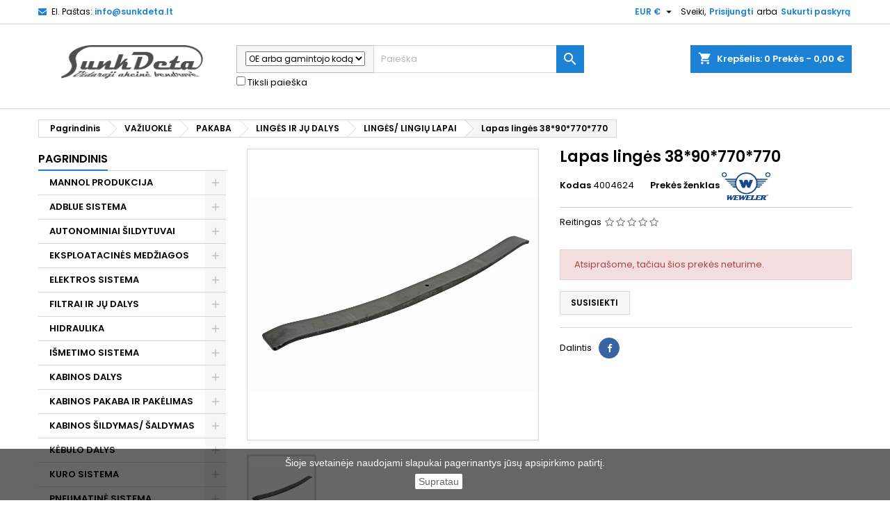

--- FILE ---
content_type: text/html; charset=utf-8
request_url: https://e.sunkdeta.lt/linges-lingiu-lapai/32269-lapas-lings-3890770770-0.html
body_size: 128820
content:
<!doctype html>
<html lang="lt">

  <head>
    
      
  <meta charset="utf-8">


  <meta http-equiv="x-ua-compatible" content="ie=edge">



  <link rel="canonical" href="https://e.sunkdeta.lt/linges-lingiu-lapai/32269-lapas-lings-3890770770-0.html">

  <title>UAB Sunkdeta | Lapas lingės 38*90*770*770</title>
  <meta name="description" content="Atraskite aukštos kokybės Lapas lingės 38*90*770*770 kodas 1927239 – patvarios ir ilgaamžės sunkvežimių dalys už gerą kainą. Pirkti dabar!">
  <meta name="keywords" content="">
      <meta name="robots" content="index,index">
        <link rel="canonical" href="https://e.sunkdeta.lt/linges-lingiu-lapai/32269-lapas-lings-3890770770-0.html">
  


  <meta name="viewport" content="width=device-width, initial-scale=1">


<link rel="icon" href="https://sunkdeta.lt/wp-content/uploads/2018/08/cropped-favicon-192x192.png" sizes="192x192">


    <link rel="stylesheet" href="https://e.sunkdeta.lt/themes/AngarTheme/assets/cache/theme-ca7f48552.css" type="text/css" media="all">


<link rel="stylesheet" href="https://fonts.googleapis.com/css?family=Poppins:400,600&amp;subset=latin,latin-ext" type="text/css" media="all" />


  

  <script type="text/javascript">
        var etsSeoFo = {"currentController":"product","conf":{"removeId":false}};
        var prestashop = {"cart":{"products":[],"totals":{"total":{"type":"total","label":"Viso","amount":0,"value":"0,00\u00a0\u20ac"},"total_including_tax":{"type":"total","label":"Viso (su PVM)","amount":0,"value":"0,00\u00a0\u20ac"},"total_excluding_tax":{"type":"total","label":"Viso (be PVM)","amount":0,"value":"0,00\u00a0\u20ac"}},"subtotals":{"products":{"type":"products","label":"Tarpin\u0117 suma","amount":0,"value":"0,00\u00a0\u20ac"},"discounts":null,"shipping":{"type":"shipping","label":"Pristatymas","amount":0,"value":"Nemokama"},"tax":{"type":"tax","label":"Su PVM","amount":0,"value":"0,00\u00a0\u20ac"}},"products_count":0,"summary_string":"0 preki\u0173","vouchers":{"allowed":0,"added":[]},"discounts":[],"minimalPurchase":0,"minimalPurchaseRequired":""},"currency":{"name":"Euras","iso_code":"EUR","iso_code_num":"978","sign":"\u20ac"},"customer":{"lastname":null,"firstname":null,"email":null,"birthday":null,"newsletter":null,"newsletter_date_add":null,"optin":null,"website":null,"company":null,"siret":null,"ape":null,"is_logged":false,"gender":{"type":null,"name":null},"addresses":[]},"language":{"name":"Lietuvi\u0173 kalba (Lithuanian)","iso_code":"lt","locale":"lt-LT","language_code":"lt-lt","is_rtl":"0","date_format_lite":"Y-m-d","date_format_full":"Y-m-d H:i:s","id":2},"page":{"title":"","canonical":null,"meta":{"title":"Lapas ling\u0117s 38*90*770*770","description":"Atraskite auk\u0161tos kokyb\u0117s Lapas ling\u0117s 38*90*770*770 kodas 1927239 \u2013 patvarios ir ilgaam\u017e\u0117s sunkve\u017eimi\u0173 dalys u\u017e ger\u0105 kain\u0105. Pirkti dabar!","keywords":"","robots":"index"},"page_name":"product","body_classes":{"lang-lt":true,"lang-rtl":false,"country-LT":true,"currency-EUR":true,"layout-left-column":true,"page-product":true,"tax-display-enabled":true,"product-id-32269":true,"product-Lapas ling\u0117s 38*90*770*770":true,"product-id-category-6369":true,"product-id-manufacturer-1635":true,"product-id-supplier-1":true,"product-available-for-order":true},"admin_notifications":[]},"shop":{"name":"UAB Sunkdeta","logo":"\/img\/my-shop-logo-1600782439.jpg","stores_icon":"\/img\/logo_stores.png","favicon":"\/img\/favicon.ico"},"urls":{"base_url":"https:\/\/e.sunkdeta.lt\/","current_url":"https:\/\/e.sunkdeta.lt\/linges-lingiu-lapai\/32269-lapas-lings-3890770770-0.html","shop_domain_url":"https:\/\/e.sunkdeta.lt","img_ps_url":"https:\/\/e.sunkdeta.lt\/img\/","img_cat_url":"https:\/\/e.sunkdeta.lt\/img\/c\/","img_lang_url":"https:\/\/e.sunkdeta.lt\/img\/l\/","img_prod_url":"https:\/\/e.sunkdeta.lt\/img\/p\/","img_manu_url":"https:\/\/e.sunkdeta.lt\/img\/m\/","img_sup_url":"https:\/\/e.sunkdeta.lt\/img\/su\/","img_ship_url":"https:\/\/e.sunkdeta.lt\/img\/s\/","img_store_url":"https:\/\/e.sunkdeta.lt\/img\/st\/","img_col_url":"https:\/\/e.sunkdeta.lt\/img\/co\/","img_url":"https:\/\/e.sunkdeta.lt\/themes\/AngarTheme\/assets\/img\/","css_url":"https:\/\/e.sunkdeta.lt\/themes\/AngarTheme\/assets\/css\/","js_url":"https:\/\/e.sunkdeta.lt\/themes\/AngarTheme\/assets\/js\/","pic_url":"https:\/\/e.sunkdeta.lt\/upload\/","pages":{"address":"https:\/\/e.sunkdeta.lt\/adresas","addresses":"https:\/\/e.sunkdeta.lt\/adresai","authentication":"https:\/\/e.sunkdeta.lt\/prisijungimas","cart":"https:\/\/e.sunkdeta.lt\/krepselis","category":"https:\/\/e.sunkdeta.lt\/index.php?controller=category","cms":"https:\/\/e.sunkdeta.lt\/index.php?controller=cms","contact":"https:\/\/e.sunkdeta.lt\/susisiekite-su-mumis","discount":"https:\/\/e.sunkdeta.lt\/nuolaida","guest_tracking":"https:\/\/e.sunkdeta.lt\/svecio-paskyra","history":"https:\/\/e.sunkdeta.lt\/uzsakymo-istorija","identity":"https:\/\/e.sunkdeta.lt\/asmenine-informacija","index":"https:\/\/e.sunkdeta.lt\/","my_account":"https:\/\/e.sunkdeta.lt\/mano-paskyra","order_confirmation":"https:\/\/e.sunkdeta.lt\/uzsakymo-patvirtinimas","order_detail":"https:\/\/e.sunkdeta.lt\/index.php?controller=order-detail","order_follow":"https:\/\/e.sunkdeta.lt\/uzsakymo-sekimas","order":"https:\/\/e.sunkdeta.lt\/u\u017esakymas","order_return":"https:\/\/e.sunkdeta.lt\/index.php?controller=order-return","order_slip":"https:\/\/e.sunkdeta.lt\/kredito-kvitas","pagenotfound":"https:\/\/e.sunkdeta.lt\/Puslapis-nerastas","password":"https:\/\/e.sunkdeta.lt\/slaptazodzio-atkurimas","pdf_invoice":"https:\/\/e.sunkdeta.lt\/index.php?controller=pdf-invoice","pdf_order_return":"https:\/\/e.sunkdeta.lt\/index.php?controller=pdf-order-return","pdf_order_slip":"https:\/\/e.sunkdeta.lt\/index.php?controller=pdf-order-slip","prices_drop":"https:\/\/e.sunkdeta.lt\/sumazinta-kaina","product":"https:\/\/e.sunkdeta.lt\/index.php?controller=product","search":"https:\/\/e.sunkdeta.lt\/paieska","sitemap":"https:\/\/e.sunkdeta.lt\/svetain\u0117s strukt\u016bra","stores":"https:\/\/e.sunkdeta.lt\/parduotuves","supplier":"https:\/\/e.sunkdeta.lt\/tiekejai","register":"https:\/\/e.sunkdeta.lt\/prisijungimas?create_account=1","order_login":"https:\/\/e.sunkdeta.lt\/u\u017esakymas?login=1"},"alternative_langs":{"lt-lt":"https:\/\/e.sunkdeta.lt\/linges-lingiu-lapai\/32269-lapas-lings-3890770770-0.html"},"theme_assets":"\/themes\/AngarTheme\/assets\/","actions":{"logout":"https:\/\/e.sunkdeta.lt\/?mylogout="},"no_picture_image":{"bySize":{"small_default":{"url":"https:\/\/e.sunkdeta.lt\/img\/p\/lt-default-small_default.jpg","width":98,"height":98},"cart_default":{"url":"https:\/\/e.sunkdeta.lt\/img\/p\/lt-default-cart_default.jpg","width":125,"height":125},"home_default":{"url":"https:\/\/e.sunkdeta.lt\/img\/p\/lt-default-home_default.jpg","width":259,"height":259},"medium_default":{"url":"https:\/\/e.sunkdeta.lt\/img\/p\/lt-default-medium_default.jpg","width":452,"height":452},"large_default":{"url":"https:\/\/e.sunkdeta.lt\/img\/p\/lt-default-large_default.jpg","width":800,"height":800}},"small":{"url":"https:\/\/e.sunkdeta.lt\/img\/p\/lt-default-small_default.jpg","width":98,"height":98},"medium":{"url":"https:\/\/e.sunkdeta.lt\/img\/p\/lt-default-home_default.jpg","width":259,"height":259},"large":{"url":"https:\/\/e.sunkdeta.lt\/img\/p\/lt-default-large_default.jpg","width":800,"height":800},"legend":""}},"configuration":{"display_taxes_label":true,"display_prices_tax_incl":true,"is_catalog":false,"show_prices":true,"opt_in":{"partner":false},"quantity_discount":{"type":"price","label":"Kaina"},"voucher_enabled":0,"return_enabled":0},"field_required":[],"breadcrumb":{"links":[{"title":"Pagrindinis","url":"https:\/\/e.sunkdeta.lt\/"},{"title":"VA\u017dIUOKL\u0116","url":"https:\/\/e.sunkdeta.lt\/4407-vaziuokle"},{"title":"PAKABA","url":"https:\/\/e.sunkdeta.lt\/4424-pakaba"},{"title":"LING\u0116S IR J\u0172 DALYS","url":"https:\/\/e.sunkdeta.lt\/6361-linges-ir-ju-dalys"},{"title":"LING\u0116S\/ LINGI\u0172 LAPAI","url":"https:\/\/e.sunkdeta.lt\/6369-linges-lingiu-lapai"},{"title":"Lapas ling\u0117s 38*90*770*770","url":"https:\/\/e.sunkdeta.lt\/linges-lingiu-lapai\/32269-lapas-lings-3890770770-0.html"}],"count":6},"link":{"protocol_link":"https:\/\/","protocol_content":"https:\/\/"},"time":1769028388,"static_token":"a6ebccde00197d1832ab3c2366e5f5df","token":"14a79aef519c4103ee4e85ad49e4b5d3"};
        var psemailsubscription_subscription = "https:\/\/e.sunkdeta.lt\/module\/ps_emailsubscription\/subscription";
      </script>
<script>
    $(document).on('change', '.js-cart-line-product-quantity', function() {
        setTimeout(function() {
            $('.checkout.cart-detailed-actions a').addClass('disabled')
            location.reload()
        }, 200)
    })
</script>
<script type="text/javascript">

        $(document).on('keyup', '#search_widget .ui-autocomplete-input', function() {
            var val = $(this).val()
            /*if($.isNumeric(val[0]) && $.isNumeric(val[1])) {
                val = val.split(' ').join('');
                    $(this).val(val)
               
            } else {
                
            }
            if(val[2] == ' ') {
                 val = val.split(' ').join('');
                    $(this).val(val)
            }
            if(val[3] == ' ') {
                 val = val.split(' ').join('');
                    $(this).val(val)
            }
            if(val.indexOf('-') != -1) {
                 val = val.split('-').join('');
                    $(this).val(val)
            }
            if(val.indexOf('.') != -1) {
                 val = val.split('.').join('');
                    $(this).val(val)
            }*/
        })
    </script>
    <!-- Load Facebook SDK for JavaScript -->
  <!-- Load Facebook SDK for JavaScript -->
  <!-- Load Facebook SDK for JavaScript -->
  <!-- Load Facebook SDK for JavaScript -->
<div id="fb-root"></div>
<script>
window.fbAsyncInit = function() {
  FB.init({
    xfbml            : true,
    version          : 'v9.0'
  });
};

(function(d, s, id) {
  var js, fjs = d.getElementsByTagName(s)[0];
  if (d.getElementById(id)) return;
  js = d.createElement(s); js.id = id;
  js.src = 'https://connect.facebook.net/en_US/sdk/xfbml.customerchat.js';
  fjs.parentNode.insertBefore(js, fjs);
}(document, 'script', 'facebook-jssdk'));</script>

<!-- Your Chat Plugin code -->
<div class="fb-customerchat"
  attribution=install_email
  page_id="534202849960078"
  theme_color="#1b82d6"
    logged_in_greeting="Sveiki, Kuo galime pad&#x117;ti?"
    logged_out_greeting="Sveiki, Kuo galime pad&#x117;ti?">
</div>
  
  <!-- Google tag (gtag.js) -->
<script async src="https://www.googletagmanager.com/gtag/js?id=G-1C38NBJT1D"></script>
<script>
  window.dataLayer = window.dataLayer || [];
  function gtag(){dataLayer.push(arguments);}
  gtag('js', new Date());

  gtag('config', 'G-1C38NBJT1D');
</script>




  
    <script>
        var prefix = '';
        var sufix = '';

        function getURLParameter(url, name) {
            return (RegExp(name + '=' + '(.+?)(&|$)').exec(url)||[,null])[1];
        }

        !function(f,b,e,v,n,t,s){if(f.fbq)return;n=f.fbq=function(){n.callMethod?
        n.callMethod.apply(n,arguments):n.queue.push(arguments)};if(!f._fbq)f._fbq=n;
        n.push=n;n.loaded=!0;n.version='2.0';n.queue=[];t=b.createElement(e);t.async=!0;
        t.src=v;s=b.getElementsByTagName(e)[0];s.parentNode.insertBefore(t,s)}(window,
        document,'script','https://connect.facebook.net/en_US/fbevents.js');
        
                    fbq('init', '3183139988626374');
        
                    fbq('track', "PageView");
        
                                                        fbq('track', 'Lead');
                                    
        
                            
                                                        
        
                        
                                                                            document.addEventListener("DOMContentLoaded", function(event) {
                        var json = $.parseJSON($('#product-details').attr('data-product'));
                        var ids=prefix+32269+sufix;
                        fbq('track', 'ViewContent', {
                            content_name: 'Lapas lingės 38*90*770*770',
                            content_ids: [ids],
                            content_type: 'product',
                            value: 270.00,
                            currency: 'EUR'
                        });
                    });
                            
            function reinitaddtocart() {
                                                            var json = $.parseJSON($('#product-details').attr('data-product'));
                        $('.add-to-cart').click(function(){
                            var productPagePrice = $(this).parents('body').find('.current-price span').html();
                            if (productPagePrice == undefined) {
                                var productPagePrice = 0.000;
                            }
                            productPagePrice = productPagePrice.replace(/[^\d.\,-]/g, '');
                            productPagePrice = productPagePrice.replace(',','.');
                            if (productPagePrice[productPagePrice.length-1] === ".")
                            {
                                productPagePrice = productPagePrice.slice(0, -1);
                            }

                                                            fbq('track', 'AddToCart', {content_ids: prefix+32269+sufix, content_type: 'product', value: productPagePrice, currency: 'EUR'});
                                                    });
                                                }
            document.addEventListener("DOMContentLoaded", function(event) {
                reinitaddtocart();
            });
        
        
    </script>


<style>
body {
background-color: #ffffff;
font-family: "Poppins", Arial, Helvetica, sans-serif;
}

.products .product-miniature .product-title {
height: 32px;
}

.products .product-miniature .product-title a {
font-size: 14px;
line-height: 16px;
}

#content-wrapper .products .product-miniature .product-desc {
height: 36px;
}

@media (min-width: 991px) {
#home_categories ul li .cat-container {
min-height: 0px;
}
}

@media (min-width: 768px) {
a#_desktop_logo {
padding-top: 22px;
padding-bottom: 0px;
}
}

nav.header-nav {
background: #ffffff;
}

nav.header-nav,
.header_sep2 #contact-link span.shop-phone,
.header_sep2 #contact-link span.shop-phone.shop-tel,
.header_sep2 #contact-link span.shop-phone:last-child,
.header_sep2 .lang_currency_top,
.header_sep2 .lang_currency_top:last-child,
.header_sep2 #_desktop_currency_selector,
.header_sep2 #_desktop_language_selector,
.header_sep2 #_desktop_user_info {
border-color: #d6d4d4;
}

#contact-link,
#contact-link a,
.lang_currency_top span.lang_currency_text,
.lang_currency_top .dropdown i.expand-more,
nav.header-nav .user-info span,
nav.header-nav .user-info a.logout,
#languages-block-top div.current,
nav.header-nav a{
color: #000000;
}

#contact-link span.shop-phone strong,
#contact-link span.shop-phone strong a,
.lang_currency_top span.expand-more,
nav.header-nav .user-info a.account {
color: #1b82d6;
}

#contact-link span.shop-phone i {
color: #1b82d6;
}

.header-top {
background: #ffffff;
}

div#search_widget form button[type=submit] {
background: #1b82d6;
color: #ffffff;
}

div#search_widget form button[type=submit]:hover {
background: #1b82d6;
color: #ffffff;
}


#header div#_desktop_cart .blockcart .header {
background: #1b82d6;
}

#header div#_desktop_cart .blockcart .header a.cart_link {
color: #ffffff;
}


#homepage-slider .bx-wrapper .bx-pager.bx-default-pager a:hover,
#homepage-slider .bx-wrapper .bx-pager.bx-default-pager a.active{
background: #1b82d6;
}

div#rwd_menu {
background: #1b1a1b;
}

div#rwd_menu,
div#rwd_menu a {
color: #ffffff;
}

div#rwd_menu,
div#rwd_menu .rwd_menu_item,
div#rwd_menu .rwd_menu_item:first-child {
border-color: #363636;
}

div#rwd_menu .rwd_menu_item:hover,
div#rwd_menu .rwd_menu_item:focus,
div#rwd_menu .rwd_menu_item a:hover,
div#rwd_menu .rwd_menu_item a:focus {
color: #ffffff;
background: #1b82d6;
}

#mobile_top_menu_wrapper2 .top-menu li a:hover,
.rwd_menu_open ul.user_info li a:hover {
background: #1b82d6;
color: #ffffff;
}

#_desktop_top_menu{
background: #1b1a1b;
}

#_desktop_top_menu,
#_desktop_top_menu > ul > li,
.menu_sep1 #_desktop_top_menu > ul > li,
.menu_sep1 #_desktop_top_menu > ul > li:last-child,
.menu_sep2 #_desktop_top_menu,
.menu_sep2 #_desktop_top_menu > ul > li,
.menu_sep2 #_desktop_top_menu > ul > li:last-child,
.menu_sep3 #_desktop_top_menu,
.menu_sep4 #_desktop_top_menu,
.menu_sep5 #_desktop_top_menu,
.menu_sep6 #_desktop_top_menu {
border-color: #363636;
}

#_desktop_top_menu > ul > li > a {
color: #ffffff;
}

#_desktop_top_menu > ul > li:hover > a {
color: #ffffff;
background: #1b82d6;
}

.submenu1 #_desktop_top_menu .popover.sub-menu ul.top-menu li a:hover {
background: #1b82d6;
color: #ffffff;
}

#home_categories .homecat_title span {
border-color: #1b82d6;
}

#home_categories ul li .homecat_name span {
background: #1b82d6;
}

#home_categories ul li a.view_more {
background: #1b82d6;
color: #ffffff;
border-color: #1b82d6;
}

#home_categories ul li a.view_more:hover {
background: #1b1a1b;
color: #ffffff;
border-color: #1b1a1b;
}

.columns .text-uppercase a,
.columns .text-uppercase span,
.columns div#_desktop_cart .cart_index_title a,
#home_man_product .catprod_title a span {
border-color: #1b82d6;
}

#index .tabs ul.nav-tabs li.nav-item a.active,
#index .tabs ul.nav-tabs li.nav-item a:hover,
.index_title a,
.index_title span {
border-color: #1b82d6;
}

a.product-flags-plist span.product-flag.new,
#home_cat_product a.product-flags-plist span.product-flag.new,
#product #content .product-flags li,
#product #content .product-flags .product-flag.new {
background: #1b82d6;
}

.products .product-miniature .product-title a,
#home_cat_product ul li .right-block .name_block a {
color: #000000;
}

.products .product-miniature span.price,
#home_cat_product ul li .product-price-and-shipping .price,
.ui-widget .search_right span.search_price {
color: #ff5722;
}

.button-container .add-to-cart:hover,
#subcart .cart-buttons .viewcart:hover {
background: #282828;
color: #ffffff;
border-color: #282828;
}

.button-container .add-to-cart,
.button-container .add-to-cart:disabled,
#subcart .cart-buttons .viewcart {
background: #1b82d6;
color: #ffffff;
border-color: #1b82d6;
}

#home_cat_product .catprod_title span {
border-color: #1b82d6;
}

#home_man .man_title span {
border-color: #1b82d6;
}

div#angarinfo_block .icon_cms {
color: #1b82d6;
}

.footer-container {
background: #1b1a1b;
}

.footer-container,
.footer-container .h3,
.footer-container .links .title,
.row.social_footer {
border-color: #363636;
}

.footer-container .h3 span,
.footer-container .h3 a,
.footer-container .links .title span.h3,
.footer-container .links .title a.h3 {
border-color: #1b82d6;
}

.footer-container,
.footer-container .h3,
.footer-container .links .title .h3,
.footer-container a,
.footer-container li a,
.footer-container .links ul>li a {
color: #ffffff;
}

.block_newsletter .btn-newsletter {
background: #1b82d6;
color: #ffffff;
}

.block_newsletter .btn-newsletter:hover {
background: #1b82d6;
color: #ffffff;
}

.footer-container .bottom-footer {
background: #1b1a1b;
border-color: #363636;
color: #ffffff;
}

.product-prices .current-price span.price {
color: #ff5722;
}

.product-add-to-cart button.btn.add-to-cart:hover {
background: #282828;
color: #ffffff;
border-color: #282828;
}

.product-add-to-cart button.btn.add-to-cart,
.product-add-to-cart button.btn.add-to-cart:disabled {
background: #1b82d6;
color: #ffffff;
border-color: #1b82d6;
}

#product .tabs ul.nav-tabs li.nav-item a.active,
#product .tabs ul.nav-tabs li.nav-item a:hover,
#product .index_title span,
.page-product-heading span,
body #product-comments-list-header .comments-nb {
border-color: #1b82d6;
}

.btn-primary:hover {
background: #3aa04c;
color: #ffffff;
border-color: #196f28;
}

.btn-primary,
.btn-primary.disabled,
.btn-primary:disabled,
.btn-primary.disabled:hover {
background: #43b754;
color: #ffffff;
border-color: #399a49;
}

.btn-secondary:hover {
background: #eeeeee;
color: #000000;
border-color: #d8d8d8;
}

.btn-secondary,
.btn-secondary.disabled,
.btn-secondary:disabled,
.btn-secondary.disabled:hover {
background: #f6f6f6;
color: #000000;
border-color: #d8d8d8;
}

.form-control:focus, .input-group.focus {
border-color: #dbdbdb;;
outline-color: #dbdbdb;;
}

body .pagination .page-list .current a,
body .pagination .page-list a:hover,
body .pagination .page-list .current a.disabled,
body .pagination .page-list .current a.disabled:hover {
color: #1b82d6;
}

.page-my-account #content .links a:hover i {
color: #1b82d6;
}

#scroll_top {
background: #1b82d6;
color: #ffffff;
}

#scroll_top:hover,
#scroll_top:focus {
background: #1b1a1b;
color: #ffffff;
}

</style><meta name="verify-paysera" content="42ed3c8ca37d8a7b1105e6e70fb74d0e">



    
          <meta property="og:type" content="product">
      <meta property="og:url" content="https://e.sunkdeta.lt/linges-lingiu-lapai/32269-lapas-lings-3890770770-0.html">
      <meta property="og:title" content="UAB Sunkdeta | Lapas lingės 38*90*770*770">
      <meta property="og:site_name" content="UAB Sunkdeta">
      <meta property="og:description" content="Atraskite aukštos kokybės Lapas lingės 38*90*770*770 kodas 1927239 – patvarios ir ilgaamžės sunkvežimių dalys už gerą kainą. Pirkti dabar!">
      <meta property="og:image" content="https://e.sunkdeta.lt/32219-large_default/lapas-lings-3890770770-0.jpg">
                      <meta name="twitter:title" content="UAB Sunkdeta | Lapas lingės 38*90*770*770">
      <meta name="twitter:description" content="Atraskite aukštos kokybės Lapas lingės 38*90*770*770 kodas 1927239 – patvarios ir ilgaamžės sunkvežimių dalys už gerą kainą. Pirkti dabar!">
      <meta name="twitter:image" content="https://e.sunkdeta.lt/32219-large_default/lapas-lings-3890770770-0.jpg">
      <meta name="twitter:card" content="summary_large_image">
                                          <script type='application/ld+json' class='ets-seo-schema-graph--main'>
            {"@context":"https://schema.org","@graph":[{"@type":"WebSite","@id":"https://e.sunkdeta.lt/#website","url":"https://e.sunkdeta.lt/","name":"UAB Sunkdeta","potentialAction":{"@type":"SearchAction","target":"https://e.sunkdeta.lt/search?s={search_term_string}","query-input":"required name=search_term_string"}},{"@type":"BreadcrumbList","@id":"https://e.sunkdeta.lt/#breadcrumb","itemListElement":[{"@type":"ListItem","position":1,"item":{"@type":"WebPage","name":"Home","@id":"https://e.sunkdeta.lt/","url":"https://e.sunkdeta.lt/"}},{"@type":"ListItem","position":2,"item":{"@type":"WebPage","name":"LING\u0116S/ LINGI\u0172 LAPAI","@id":"https://e.sunkdeta.lt/6369-linges-lingiu-lapai","url":"https://e.sunkdeta.lt/6369-linges-lingiu-lapai"}},{"@type":"ListItem","position":3,"item":{"@type":"WebPage","name":"Lapas ling\u0117s 38*90*770*770","@id":"https://e.sunkdeta.lt/linges-lingiu-lapai/32269-lapas-lings-3890770770-0.html","url":"https://e.sunkdeta.lt/linges-lingiu-lapai/32269-lapas-lings-3890770770-0.html"}}]}]}
        </script>
    
  </head>

  <body id="product" class="lang-lt country-lt currency-eur layout-left-column page-product tax-display-enabled product-id-32269 product-lapas-linges-38-90-770-770 product-id-category-6369 product-id-manufacturer-1635 product-id-supplier-1 product-available-for-order  ps_175
	no_bg #ffffff bg_attatchment_fixed bg_position_tl bg_repeat_xy bg_size_initial slider_position_column slider_controls_black banners_top2 banners_top_tablets2 banners_top_phones1 banners_bottom2 banners_bottom_tablets2 banners_bottom_phones1 submenu1 pl_1col_qty_5 pl_2col_qty_4 pl_3col_qty_3 pl_1col_qty_bigtablets_4 pl_2col_qty_bigtablets_3 pl_3col_qty_bigtablets_2 pl_1col_qty_tablets_3 pl_1col_qty_phones_1 home_tabs1 pl_border_type2 32 14 16 pl_button_icon_no pl_button_qty2 pl_desc_no pl_reviews_no pl_availability_no product_layout2 hide_reference_no hide_reassurance_yes product_tabs1 order_gender_hide order_birthday_hide inner_bg menu_sep1 header_sep1 slider_boxed feat_cat_style2 feat_cat4 feat_cat_bigtablets2 feat_cat_tablets2 feat_cat_phones0 all_products_yes pl_colors_yes newsletter_info_yes stickycart_yes stickymenu_yes homeicon_no pl_man_no product_hide_man_no cart_style1 pl_ref_yes header_style1 mainfont_Poppins bg_white standard_carusele not_logged ">

    
      
    

    <main>
      
              

      <header id="header">
        
          


  <div class="header-banner">
    
  </div>



  <nav class="header-nav">
    <div class="container">
      <div class="row">
          <div class="col-md-12 col-xs-12">
            <div id="_desktop_contact_link">
  <div id="contact-link">

	
			<span class="shop-phone contact_link">
			<a href="https://e.sunkdeta.lt/susisiekite-su-mumis">Kontaktas</a>
		</span>
	
			<span class="shop-phone shop-email">
			<i class="fa fa-envelope"></i>
			<span class="shop-phone_text">El. Paštas:</span>
			<strong><a href="&#109;&#97;&#105;&#108;&#116;&#111;&#58;%69%6e%66%6f@%73%75%6e%6b%64%65%74%61.%6c%74" >&#x69;&#x6e;&#x66;&#x6f;&#x40;&#x73;&#x75;&#x6e;&#x6b;&#x64;&#x65;&#x74;&#x61;&#x2e;&#x6c;&#x74;</a></strong>
		</span>
	
  </div>
</div>


            <div id="_desktop_user_info">
  <div class="user-info">


	<ul class="user_info hidden-md-up">

		
			<li><a href="https://e.sunkdeta.lt/mano-paskyra" title="Prisijungti prie savo paskyros" rel="nofollow">Prisijungti</a></li>
			<li><a href="https://e.sunkdeta.lt/prisijungimas?create_account=1" title="Prisijungti prie savo paskyros" rel="nofollow">Sukurti paskyrą</a></li>

		
	</ul>


	<div class="hidden-sm-down">
		<span class="welcome">Sveiki,</span>
					<a class="account" href="https://e.sunkdeta.lt/mano-paskyra" title="Prisijungti prie savo paskyros" rel="nofollow">Prisijungti</a>

			<span class="or">arba</span>

			<a class="account" href="https://e.sunkdeta.lt/prisijungimas?create_account=1" title="Prisijungti prie savo paskyros" rel="nofollow">Sukurti paskyrą</a>
			</div>


  </div>
</div><div id="_desktop_currency_selector" class="lang_currency_top">
  <div class="currency-selector dropdown js-dropdown">
	<button data-target="#" data-toggle="dropdown" class="hidden-sm-down2 btn-unstyle" aria-haspopup="true" aria-expanded="false" aria-label="Valiuta išsiskleidžiančiame sąraše">
	  <span class="expand-more _gray-darker">EUR €</span>
	  <i class="material-icons expand-more">&#xE5C5;</i>
	</button>
	<ul class="dropdown-menu hidden-sm-down2" aria-labelledby="currency-selector-label">
	  		<li  class="current" >
		  <a title="Euras" rel="nofollow" href="https://e.sunkdeta.lt/linges-lingiu-lapai/32269-lapas-lings-3890770770-0.html?SubmitCurrency=1&amp;id_currency=2" class="dropdown-item">EUR €</a>
		</li>
	  	</ul>
  </div>
</div>

          </div>
      </div>
    </div>
  </nav>



  <div class="header-top">
    <div class="container">
	  <div class="row">
		<a href="https://e.sunkdeta.lt/" class="col-md-3 hidden-sm-down2" id="_desktop_logo">
			<img class="logo img-responsive" src="/img/my-shop-logo-1600782439.jpg" alt="UAB Sunkdeta">
		</a>
		
<div id="_desktop_cart">

	<div class="cart_top">

		<div class="blockcart cart-preview inactive" data-refresh-url="//e.sunkdeta.lt/module/ps_shoppingcart/ajax">
			<div class="header">
			
				<div class="cart_index_title">
					<a class="cart_link" rel="nofollow" href="//e.sunkdeta.lt/krepselis?action=show">
						<i class="material-icons shopping-cart">shopping_cart</i>
						<span class="hidden-sm-down cart_title">Krepšelis:</span>
						<span class="cart-products-count">
							0<span> Prekės - 0,00 €</span>
						</span>
					</a>
				</div>


				<div id="subcart">

					<ul class="cart_products">

											<li>Jūsų krepšelyje nėra prekių</li>
					
										</ul>

					<ul class="cart-subtotals">

				
						<li>
							<span class="text">Pristatymas</span>
							<span class="value">Nemokama</span>
							<span class="clearfix"></span>
						</li>

						<li>
							<span class="text">Viso</span>
							<span class="value">0,00 €</span>
							<span class="clearfix"></span>
						</li>

					</ul>

					<div class="cart-buttons">
						<a class="btn btn-primary viewcart" href="//e.sunkdeta.lt/krepselis?action=show">Pirkti <i class="material-icons">&#xE315;</i></a>
											</div>

				</div>

			</div>
		</div>

	</div>

</div>


<!-- Block search module TOP -->
<div id="_desktop_search_widget" class="col-lg-5 col-md-5 col-sm-12 search-widget hidden-sm-down ">
	<div id="search_widget" data-search-controller-url="//e.sunkdeta.lt/paieska">
		<form method="get" action="//e.sunkdeta.lt/paieska">
			<input type="hidden" name="controller" value="search">
			
			
			
		            
		           
   

	            
			<div class="input-group">
			    <div class="input-group-addon" style="width: 30%; font-size: 12px; height: 40px !important; line-heigth: 12px;" >
			    <select class=" search_by" name="search_by">
		                <option  value="oe">OE arba gamintojo kodą</option>
		                <option  value="code">Prekės kodą</option>
		                <option  value="name">Pavadinimą</option>
		            </select>
			</div>
			<input type="text" name="s" value="" placeholder="Paieška" aria-label="Paieška">
			
			</div>
			<label style="margin-top: 5px;">
             <input type="checkbox"  name="strict_search" value="1"> Tiksli paieška 
          </label>
			<button type="submit">
				<i class="material-icons search">&#xE8B6;</i>
				<span class="hidden-xl-down">Paieška</span>
			</button>
			
		</form>
	</div>
</div>
<!-- /Block search module TOP -->

		<div class="clearfix"></div>
	  </div>
    </div>

	<div id="rwd_menu" class="hidden-md-up">
		<div class="container">
			<div id="menu-icon2" class="rwd_menu_item"><i class="material-icons d-inline">&#xE5D2;</i></div>
			<div id="search-icon" class="rwd_menu_item"><i class="material-icons search">&#xE8B6;</i></div>
			<div id="user-icon" class="rwd_menu_item"><i class="material-icons logged">&#xE7FF;</i></div>
			<div id="_mobile_cart" class="rwd_menu_item"></div>
		</div>
		<div class="clearfix"></div>
	</div>

	<div class="container">
		<div id="mobile_top_menu_wrapper2" class="rwd_menu_open hidden-md-up" style="display:none;">
			<div class="js-top-menu mobile" id="_mobile_top_menu"></div>
		</div>

		<div id="mobile_search_wrapper" class="rwd_menu_open hidden-md-up" style="display:none;">
			<div id="_mobile_search_widget"></div>
		</div>

		<div id="mobile_user_wrapper" class="rwd_menu_open hidden-md-up" style="display:none;">
			<div id="_mobile_user_info"></div>
		</div>
	</div>
  </div>
  

<div class="menu js-top-menu position-static hidden-sm-down" id="_desktop_top_menu">
    
          <ul class="top-menu container" id="top-menu" data-depth="0">

					<li class="home_icon"><a href="https://e.sunkdeta.lt/"><i class="icon-home"></i><span>Pagrindinis</span></a></li>
		
                    <li class="category" id="category-7750">
                          <a
                class="dropdown-item sf-with-ul"
                href="https://e.sunkdeta.lt/7750-mannol-produkcija" data-depth="0"
                              >
                                                                      <span class="float-xs-right hidden-md-up">
                    <span data-target="#top_sub_menu_23188" data-toggle="collapse" class="navbar-toggler collapse-icons">
                      <i class="material-icons add">&#xE313;</i>
                      <i class="material-icons remove">&#xE316;</i>
                    </span>
                  </span>
                                MANNOL PRODUKCIJA
              </a>
                            <div  class="popover sub-menu js-sub-menu collapse" id="top_sub_menu_23188">
                
          <ul class="top-menu container"  data-depth="1">

		
                    <li class="category" id="category-7763">
                          <a
                class="dropdown-item dropdown-submenu sf-with-ul"
                href="https://e.sunkdeta.lt/7763-alyvos-zemes-ukio-technikai" data-depth="1"
                              >
                                                                      <span class="float-xs-right hidden-md-up">
                    <span data-target="#top_sub_menu_78499" data-toggle="collapse" class="navbar-toggler collapse-icons">
                      <i class="material-icons add">&#xE313;</i>
                      <i class="material-icons remove">&#xE316;</i>
                    </span>
                  </span>
                                ALYVOS ŽĖMĖS ŪKIO TECHNIKAI
              </a>
                            <div  class="collapse" id="top_sub_menu_78499">
                
          <ul class="top-menu container"  data-depth="2">

		
                    <li class="category" id="category-7764">
                          <a
                class="dropdown-item"
                href="https://e.sunkdeta.lt/7764-transmisines-hidraulines-alyvos" data-depth="2"
                              >
                                TRANSMISINĖS-HIDRAULINĖS ALYVOS
              </a>
                          </li>
                    <li class="category" id="category-7766">
                          <a
                class="dropdown-item"
                href="https://e.sunkdeta.lt/7766-traktoriu-variklines-alyvos" data-depth="2"
                              >
                                TRAKTORIŲ VARIKLINĖS ALYVOS
              </a>
                          </li>
              </ul>
    
              </div>
                          </li>
                    <li class="category" id="category-7771">
                          <a
                class="dropdown-item dropdown-submenu sf-with-ul"
                href="https://e.sunkdeta.lt/7771-autokosmetika" data-depth="1"
                              >
                                                                      <span class="float-xs-right hidden-md-up">
                    <span data-target="#top_sub_menu_39353" data-toggle="collapse" class="navbar-toggler collapse-icons">
                      <i class="material-icons add">&#xE313;</i>
                      <i class="material-icons remove">&#xE316;</i>
                    </span>
                  </span>
                                AUTOKOSMETIKA
              </a>
                            <div  class="collapse" id="top_sub_menu_39353">
                
          <ul class="top-menu container"  data-depth="2">

		
                    <li class="category" id="category-7772">
                          <a
                class="dropdown-item"
                href="https://e.sunkdeta.lt/7772-autokosmetika-salonui" data-depth="2"
                              >
                                AUTOKOSMETIKA SALONUI
              </a>
                          </li>
                    <li class="category" id="category-7774">
                          <a
                class="dropdown-item"
                href="https://e.sunkdeta.lt/7774-techniniai-aerozoliai" data-depth="2"
                              >
                                TECHNINIAI AEROZOLIAI
              </a>
                          </li>
                    <li class="category" id="category-7780">
                          <a
                class="dropdown-item"
                href="https://e.sunkdeta.lt/7780-autokosmetika-isorei" data-depth="2"
                              >
                                AUTOKOSMETIKA IŠOREI
              </a>
                          </li>
                    <li class="category" id="category-7787">
                          <a
                class="dropdown-item"
                href="https://e.sunkdeta.lt/7787-klijai-sandarinimas" data-depth="2"
                              >
                                KLIJAI, SANDARINIMAS
              </a>
                          </li>
                    <li class="category" id="category-7789">
                          <a
                class="dropdown-item"
                href="https://e.sunkdeta.lt/7789-higienos-prekes" data-depth="2"
                              >
                                HIGIENOS PREKĖS
              </a>
                          </li>
              </ul>
    
              </div>
                          </li>
                    <li class="category" id="category-7767">
                          <a
                class="dropdown-item dropdown-submenu sf-with-ul"
                href="https://e.sunkdeta.lt/7767-eksploataciniai-skysciai" data-depth="1"
                              >
                                                                      <span class="float-xs-right hidden-md-up">
                    <span data-target="#top_sub_menu_36484" data-toggle="collapse" class="navbar-toggler collapse-icons">
                      <i class="material-icons add">&#xE313;</i>
                      <i class="material-icons remove">&#xE316;</i>
                    </span>
                  </span>
                                EKSPLOATACINIAI SKYSČIAI
              </a>
                            <div  class="collapse" id="top_sub_menu_36484">
                
          <ul class="top-menu container"  data-depth="2">

		
                    <li class="category" id="category-7768">
                          <a
                class="dropdown-item"
                href="https://e.sunkdeta.lt/7768-hidrauliniai-skysciai" data-depth="2"
                              >
                                HIDRAULINIAI SKYSČIAI
              </a>
                          </li>
                    <li class="category" id="category-7775">
                          <a
                class="dropdown-item"
                href="https://e.sunkdeta.lt/7775-stabdziu-skysciai" data-depth="2"
                              >
                                STABDŽIŲ SKYSČIAI
              </a>
                          </li>
                    <li class="category" id="category-7781">
                          <a
                class="dropdown-item"
                href="https://e.sunkdeta.lt/7781-ausinimo-sistemos-skysciai" data-depth="2"
                              >
                                AUŠINIMO SISTEMOS SKYSČIAI
              </a>
                          </li>
                    <li class="category" id="category-7813">
                          <a
                class="dropdown-item"
                href="https://e.sunkdeta.lt/7813-adblue" data-depth="2"
                              >
                                AdBlue
              </a>
                          </li>
              </ul>
    
              </div>
                          </li>
                    <li class="category" id="category-7760">
                          <a
                class="dropdown-item dropdown-submenu sf-with-ul"
                href="https://e.sunkdeta.lt/7760-industrines-alyvos" data-depth="1"
                              >
                                                                      <span class="float-xs-right hidden-md-up">
                    <span data-target="#top_sub_menu_20715" data-toggle="collapse" class="navbar-toggler collapse-icons">
                      <i class="material-icons add">&#xE313;</i>
                      <i class="material-icons remove">&#xE316;</i>
                    </span>
                  </span>
                                INDUSTRINĖS ALYVOS
              </a>
                            <div  class="collapse" id="top_sub_menu_20715">
                
          <ul class="top-menu container"  data-depth="2">

		
                    <li class="category" id="category-7761">
                          <a
                class="dropdown-item"
                href="https://e.sunkdeta.lt/7761-hidraulines-alyvos" data-depth="2"
                              >
                                HIDRAULINĖS ALYVOS
              </a>
                          </li>
                    <li class="category" id="category-7762">
                          <a
                class="dropdown-item"
                href="https://e.sunkdeta.lt/7762-kompresorines-alyvos" data-depth="2"
                              >
                                KOMPRESORINĖS ALYVOS
              </a>
                          </li>
              </ul>
    
              </div>
                          </li>
                    <li class="category" id="category-7769">
                          <a
                class="dropdown-item dropdown-submenu sf-with-ul"
                href="https://e.sunkdeta.lt/7769-priedai" data-depth="1"
                              >
                                                                      <span class="float-xs-right hidden-md-up">
                    <span data-target="#top_sub_menu_17028" data-toggle="collapse" class="navbar-toggler collapse-icons">
                      <i class="material-icons add">&#xE313;</i>
                      <i class="material-icons remove">&#xE316;</i>
                    </span>
                  </span>
                                PRIEDAI
              </a>
                            <div  class="collapse" id="top_sub_menu_17028">
                
          <ul class="top-menu container"  data-depth="2">

		
                    <li class="category" id="category-7770">
                          <a
                class="dropdown-item"
                href="https://e.sunkdeta.lt/7770-priedai-ausinimo-sistemai" data-depth="2"
                              >
                                PRIEDAI AUŠINIMO SISTEMAI
              </a>
                          </li>
                    <li class="category" id="category-7788">
                          <a
                class="dropdown-item"
                href="https://e.sunkdeta.lt/7788-kuro-priedai" data-depth="2"
                              >
                                KURO PRIEDAI
              </a>
                          </li>
                    <li class="category" id="category-7791">
                          <a
                class="dropdown-item"
                href="https://e.sunkdeta.lt/7791-tepalo-ir-transmisijos-priedai" data-depth="2"
                              >
                                TEPALO IR TRANSMISIJOS PRIEDAI
              </a>
                          </li>
              </ul>
    
              </div>
                          </li>
                    <li class="category" id="category-7765">
                          <a
                class="dropdown-item dropdown-submenu"
                href="https://e.sunkdeta.lt/7765-tepalai" data-depth="1"
                              >
                                TEPALAI
              </a>
                          </li>
                    <li class="category" id="category-7757">
                          <a
                class="dropdown-item dropdown-submenu sf-with-ul"
                href="https://e.sunkdeta.lt/7757-transmisines-alyvos" data-depth="1"
                              >
                                                                      <span class="float-xs-right hidden-md-up">
                    <span data-target="#top_sub_menu_28961" data-toggle="collapse" class="navbar-toggler collapse-icons">
                      <i class="material-icons add">&#xE313;</i>
                      <i class="material-icons remove">&#xE316;</i>
                    </span>
                  </span>
                                TRANSMISINĖS ALYVOS
              </a>
                            <div  class="collapse" id="top_sub_menu_28961">
                
          <ul class="top-menu container"  data-depth="2">

		
                    <li class="category" id="category-7758">
                          <a
                class="dropdown-item"
                href="https://e.sunkdeta.lt/7758-automatiniu-greiciu-deziu-alyvos" data-depth="2"
                              >
                                AUTOMATINIŲ GREIČIŲ DEŽIŲ ALYVOS
              </a>
                          </li>
                    <li class="category" id="category-7759">
                          <a
                class="dropdown-item"
                href="https://e.sunkdeta.lt/7759-pavaru-alyvos" data-depth="2"
                              >
                                PAVARŲ ALYVOS
              </a>
                          </li>
              </ul>
    
              </div>
                          </li>
                    <li class="category" id="category-7751">
                          <a
                class="dropdown-item dropdown-submenu sf-with-ul"
                href="https://e.sunkdeta.lt/7751-variklines-alyvos-lengviesiems-automobiliams" data-depth="1"
                              >
                                                                      <span class="float-xs-right hidden-md-up">
                    <span data-target="#top_sub_menu_75403" data-toggle="collapse" class="navbar-toggler collapse-icons">
                      <i class="material-icons add">&#xE313;</i>
                      <i class="material-icons remove">&#xE316;</i>
                    </span>
                  </span>
                                VARIKLINĖS ALYVOS LENGVIESIEMS AUTOMOBILIAMS
              </a>
                            <div  class="collapse" id="top_sub_menu_75403">
                
          <ul class="top-menu container"  data-depth="2">

		
                    <li class="category" id="category-7752">
                          <a
                class="dropdown-item"
                href="https://e.sunkdeta.lt/7752-sintetines-variklines-alyvos" data-depth="2"
                              >
                                SINTETINĖS VARIKLINĖS ALYVOS
              </a>
                          </li>
                    <li class="category" id="category-7753">
                          <a
                class="dropdown-item"
                href="https://e.sunkdeta.lt/7753-pusiau-sintetines-variklines-alyvos" data-depth="2"
                              >
                                PUSIAU SINTETINĖS VARIKLINĖS ALYVOS
              </a>
                          </li>
                    <li class="category" id="category-7782">
                          <a
                class="dropdown-item"
                href="https://e.sunkdeta.lt/7782-mineralines-alyvos" data-depth="2"
                              >
                                MINERALINĖS ALYVOS
              </a>
                          </li>
              </ul>
    
              </div>
                          </li>
                    <li class="category" id="category-7754">
                          <a
                class="dropdown-item dropdown-submenu sf-with-ul"
                href="https://e.sunkdeta.lt/7754-variklines-alyvos-sunkvezimiams" data-depth="1"
                              >
                                                                      <span class="float-xs-right hidden-md-up">
                    <span data-target="#top_sub_menu_36581" data-toggle="collapse" class="navbar-toggler collapse-icons">
                      <i class="material-icons add">&#xE313;</i>
                      <i class="material-icons remove">&#xE316;</i>
                    </span>
                  </span>
                                VARIKLINĖS ALYVOS SUNKVEŽIMIAMS
              </a>
                            <div  class="collapse" id="top_sub_menu_36581">
                
          <ul class="top-menu container"  data-depth="2">

		
                    <li class="category" id="category-7755">
                          <a
                class="dropdown-item"
                href="https://e.sunkdeta.lt/7755-pusiau-sintetines-alyvos" data-depth="2"
                              >
                                PUSIAU SINTETINĖS ALYVOS
              </a>
                          </li>
                    <li class="category" id="category-7756">
                          <a
                class="dropdown-item"
                href="https://e.sunkdeta.lt/7756-sintetines-alyvos" data-depth="2"
                              >
                                SINTETINĖS ALYVOS
              </a>
                          </li>
                    <li class="category" id="category-7783">
                          <a
                class="dropdown-item"
                href="https://e.sunkdeta.lt/7783-mineralines-alyvos" data-depth="2"
                              >
                                MINERALINĖS ALYVOS
              </a>
                          </li>
              </ul>
    
              </div>
                          </li>
                    <li class="category" id="category-7777">
                          <a
                class="dropdown-item dropdown-submenu"
                href="https://e.sunkdeta.lt/7777-alyvos-motociklams" data-depth="1"
                              >
                                ALYVOS MOTOCIKLAMS
              </a>
                          </li>
                    <li class="category" id="category-7792">
                          <a
                class="dropdown-item dropdown-submenu"
                href="https://e.sunkdeta.lt/7792-alyvos-laivams" data-depth="1"
                              >
                                ALYVOS LAIVAMS
              </a>
                          </li>
              </ul>
    
              </div>
                          </li>
                    <li class="category" id="category-7053">
                          <a
                class="dropdown-item sf-with-ul"
                href="https://e.sunkdeta.lt/7053-adblue-sistema" data-depth="0"
                              >
                                                                      <span class="float-xs-right hidden-md-up">
                    <span data-target="#top_sub_menu_16118" data-toggle="collapse" class="navbar-toggler collapse-icons">
                      <i class="material-icons add">&#xE313;</i>
                      <i class="material-icons remove">&#xE316;</i>
                    </span>
                  </span>
                                ADBLUE SISTEMA
              </a>
                            <div  class="popover sub-menu js-sub-menu collapse" id="top_sub_menu_16118">
                
          <ul class="top-menu container"  data-depth="1">

		
                    <li class="category" id="category-7054">
                          <a
                class="dropdown-item dropdown-submenu"
                href="https://e.sunkdeta.lt/7054-azoto-oksido-davikliai-nox" data-depth="1"
                              >
                                AZOTO OKSIDO DAVIKLIAI (NOX)
              </a>
                          </li>
                    <li class="category" id="category-7056">
                          <a
                class="dropdown-item dropdown-submenu"
                href="https://e.sunkdeta.lt/7056-dangteliai-adblue" data-depth="1"
                              >
                                DANGTELIAI ADBLUE
              </a>
                          </li>
                    <li class="category" id="category-7057">
                          <a
                class="dropdown-item dropdown-submenu"
                href="https://e.sunkdeta.lt/7057-elektromagnetiniai-voztuvai-adblue" data-depth="1"
                              >
                                ELEKTROMAGNETINIAI VOŽTUVAI ADBLUE
              </a>
                          </li>
                    <li class="category" id="category-7055">
                          <a
                class="dropdown-item dropdown-submenu"
                href="https://e.sunkdeta.lt/7055-paemejai-davikliai-adblue" data-depth="1"
                              >
                                PAĖMĖJAI-DAVIKLIAI ADBLUE
              </a>
                          </li>
                    <li class="category" id="category-7059">
                          <a
                class="dropdown-item dropdown-submenu"
                href="https://e.sunkdeta.lt/7059-sildytuvai-adblue" data-depth="1"
                              >
                                ŠILDYTUVAI ADBLUE
              </a>
                          </li>
                    <li class="category" id="category-7797">
                          <a
                class="dropdown-item dropdown-submenu"
                href="https://e.sunkdeta.lt/7797-moduliai-dozavimo" data-depth="1"
                              >
                                MODULIAI DOZAVIMO
              </a>
                          </li>
              </ul>
    
              </div>
                          </li>
                    <li class="category" id="category-7430">
                          <a
                class="dropdown-item sf-with-ul"
                href="https://e.sunkdeta.lt/7430-autonominiai-sildytuvai" data-depth="0"
                              >
                                                                      <span class="float-xs-right hidden-md-up">
                    <span data-target="#top_sub_menu_42402" data-toggle="collapse" class="navbar-toggler collapse-icons">
                      <i class="material-icons add">&#xE313;</i>
                      <i class="material-icons remove">&#xE316;</i>
                    </span>
                  </span>
                                AUTONOMINIAI ŠILDYTUVAI
              </a>
                            <div  class="popover sub-menu js-sub-menu collapse" id="top_sub_menu_42402">
                
          <ul class="top-menu container"  data-depth="1">

		
                    <li class="category" id="category-7431">
                          <a
                class="dropdown-item dropdown-submenu sf-with-ul"
                href="https://e.sunkdeta.lt/7431-eberspacher" data-depth="1"
                              >
                                                                      <span class="float-xs-right hidden-md-up">
                    <span data-target="#top_sub_menu_78495" data-toggle="collapse" class="navbar-toggler collapse-icons">
                      <i class="material-icons add">&#xE313;</i>
                      <i class="material-icons remove">&#xE316;</i>
                    </span>
                  </span>
                                EBERSPÄCHER
              </a>
                            <div  class="collapse" id="top_sub_menu_78495">
                
          <ul class="top-menu container"  data-depth="2">

		
                    <li class="category" id="category-7438">
                          <a
                class="dropdown-item"
                href="https://e.sunkdeta.lt/7438-davikliai" data-depth="2"
                              >
                                DAVIKLIAI
              </a>
                          </li>
                    <li class="category" id="category-7437">
                          <a
                class="dropdown-item"
                href="https://e.sunkdeta.lt/7437-kameros-degimo" data-depth="2"
                              >
                                KAMEROS DEGIMO
              </a>
                          </li>
                    <li class="category" id="category-7435">
                          <a
                class="dropdown-item"
                href="https://e.sunkdeta.lt/7435-kuro-siurbliai" data-depth="2"
                              >
                                KURO SIURBLIAI
              </a>
                          </li>
                    <li class="category" id="category-7443">
                          <a
                class="dropdown-item"
                href="https://e.sunkdeta.lt/7443-reguliatoriai-reles-sildytuvo" data-depth="2"
                              >
                                REGULIATORIAI/ RĖLĖS ŠILDYTUVO
              </a>
                          </li>
                    <li class="category" id="category-7434">
                          <a
                class="dropdown-item"
                href="https://e.sunkdeta.lt/7434-sieteliai-zvakei" data-depth="2"
                              >
                                SIETELIAI ŽVAKEI
              </a>
                          </li>
                    <li class="category" id="category-7436">
                          <a
                class="dropdown-item"
                href="https://e.sunkdeta.lt/7436-tarpines" data-depth="2"
                              >
                                TARPINĖS
              </a>
                          </li>
                    <li class="category" id="category-7454">
                          <a
                class="dropdown-item"
                href="https://e.sunkdeta.lt/7454-ventiliatoriai" data-depth="2"
                              >
                                VENTILIATORIAI
              </a>
                          </li>
                    <li class="category" id="category-7433">
                          <a
                class="dropdown-item"
                href="https://e.sunkdeta.lt/7433-zvakes-kaitinimo" data-depth="2"
                              >
                                ŽVAKĖS KAITINIMO
              </a>
                          </li>
              </ul>
    
              </div>
                          </li>
                    <li class="category" id="category-7432">
                          <a
                class="dropdown-item dropdown-submenu sf-with-ul"
                href="https://e.sunkdeta.lt/7432-webasto" data-depth="1"
                              >
                                                                      <span class="float-xs-right hidden-md-up">
                    <span data-target="#top_sub_menu_23402" data-toggle="collapse" class="navbar-toggler collapse-icons">
                      <i class="material-icons add">&#xE313;</i>
                      <i class="material-icons remove">&#xE316;</i>
                    </span>
                  </span>
                                WEBASTO
              </a>
                            <div  class="collapse" id="top_sub_menu_23402">
                
          <ul class="top-menu container"  data-depth="2">

		
                    <li class="category" id="category-7451">
                          <a
                class="dropdown-item"
                href="https://e.sunkdeta.lt/7451-antgaliai-sildytuvo" data-depth="2"
                              >
                                ANTGALIAI ŠILDYTUVO
              </a>
                          </li>
                    <li class="category" id="category-7457">
                          <a
                class="dropdown-item"
                href="https://e.sunkdeta.lt/7457-cirkuliaciniai-vandens-siurbliai" data-depth="2"
                              >
                                CIRKULIACINIAI VANDENS SIURBLIAI
              </a>
                          </li>
                    <li class="category" id="category-7448">
                          <a
                class="dropdown-item"
                href="https://e.sunkdeta.lt/7448-davikliai" data-depth="2"
                              >
                                DAVIKLIAI
              </a>
                          </li>
                    <li class="category" id="category-7458">
                          <a
                class="dropdown-item"
                href="https://e.sunkdeta.lt/7458-kameros-degimo" data-depth="2"
                              >
                                KAMEROS DEGIMO
              </a>
                          </li>
                    <li class="category" id="category-7449">
                          <a
                class="dropdown-item"
                href="https://e.sunkdeta.lt/7449-siurbliukai-kuro" data-depth="2"
                              >
                                SIURBLIUKAI KURO
              </a>
                          </li>
                    <li class="category" id="category-7447">
                          <a
                class="dropdown-item"
                href="https://e.sunkdeta.lt/7447-tarpines" data-depth="2"
                              >
                                TARPINĖS
              </a>
                          </li>
                    <li class="category" id="category-7455">
                          <a
                class="dropdown-item"
                href="https://e.sunkdeta.lt/7455-ventiliatoriai" data-depth="2"
                              >
                                VENTILIATORIAI
              </a>
                          </li>
                    <li class="category" id="category-7450">
                          <a
                class="dropdown-item"
                href="https://e.sunkdeta.lt/7450-zvakes-kaitinimo" data-depth="2"
                              >
                                ŽVAKĖS KAITINIMO
              </a>
                          </li>
                    <li class="category" id="category-7739">
                          <a
                class="dropdown-item"
                href="https://e.sunkdeta.lt/7739-reguliatoriai-reles-sildytuvo" data-depth="2"
                              >
                                REGULIATORIAI/ RĖLĖS ŠILDYTUVO
              </a>
                          </li>
              </ul>
    
              </div>
                          </li>
                    <li class="category" id="category-7453">
                          <a
                class="dropdown-item dropdown-submenu"
                href="https://e.sunkdeta.lt/7453-kuro-bakeliai" data-depth="1"
                              >
                                KURO BAKELIAI
              </a>
                          </li>
              </ul>
    
              </div>
                          </li>
                    <li class="category" id="category-4655">
                          <a
                class="dropdown-item sf-with-ul"
                href="https://e.sunkdeta.lt/4655-eksploatacines-medziagos" data-depth="0"
                              >
                                                                      <span class="float-xs-right hidden-md-up">
                    <span data-target="#top_sub_menu_83003" data-toggle="collapse" class="navbar-toggler collapse-icons">
                      <i class="material-icons add">&#xE313;</i>
                      <i class="material-icons remove">&#xE316;</i>
                    </span>
                  </span>
                                EKSPLOATACINĖS MEDŽIAGOS
              </a>
                            <div  class="popover sub-menu js-sub-menu collapse" id="top_sub_menu_83003">
                
          <ul class="top-menu container"  data-depth="1">

		
                    <li class="category" id="category-4844">
                          <a
                class="dropdown-item dropdown-submenu sf-with-ul"
                href="https://e.sunkdeta.lt/4844-alyvos-tepalai" data-depth="1"
                              >
                                                                      <span class="float-xs-right hidden-md-up">
                    <span data-target="#top_sub_menu_24486" data-toggle="collapse" class="navbar-toggler collapse-icons">
                      <i class="material-icons add">&#xE313;</i>
                      <i class="material-icons remove">&#xE316;</i>
                    </span>
                  </span>
                                ALYVOS-TEPALAI
              </a>
                            <div  class="collapse" id="top_sub_menu_24486">
                
          <ul class="top-menu container"  data-depth="2">

		
                    <li class="category" id="category-5677">
                          <a
                class="dropdown-item"
                href="https://e.sunkdeta.lt/5677-transmisines" data-depth="2"
                              >
                                TRANSMISINĖS
              </a>
                          </li>
                    <li class="category" id="category-5968">
                          <a
                class="dropdown-item"
                href="https://e.sunkdeta.lt/5968-konsistenciniai-tepalai" data-depth="2"
                              >
                                KONSISTENCINIAI TEPALAI
              </a>
                          </li>
              </ul>
    
              </div>
                          </li>
                    <li class="category" id="category-4899">
                          <a
                class="dropdown-item dropdown-submenu"
                href="https://e.sunkdeta.lt/4899-dazai" data-depth="1"
                              >
                                DAŽAI
              </a>
                          </li>
                    <li class="category" id="category-5950">
                          <a
                class="dropdown-item dropdown-submenu sf-with-ul"
                href="https://e.sunkdeta.lt/5950-plovimo-priemones" data-depth="1"
                              >
                                                                      <span class="float-xs-right hidden-md-up">
                    <span data-target="#top_sub_menu_13097" data-toggle="collapse" class="navbar-toggler collapse-icons">
                      <i class="material-icons add">&#xE313;</i>
                      <i class="material-icons remove">&#xE316;</i>
                    </span>
                  </span>
                                PLOVIMO PRIEMONĖS
              </a>
                            <div  class="collapse" id="top_sub_menu_13097">
                
          <ul class="top-menu container"  data-depth="2">

		
                    <li class="category" id="category-5951">
                          <a
                class="dropdown-item"
                href="https://e.sunkdeta.lt/5951-variklio-prieziurai" data-depth="2"
                              >
                                VARIKLIO PRIEŽIŪRAI
              </a>
                          </li>
                    <li class="category" id="category-5963">
                          <a
                class="dropdown-item"
                href="https://e.sunkdeta.lt/5963-kebulo-prieziurai" data-depth="2"
                              >
                                KĖBULO PRIEŽIŪRAI
              </a>
                          </li>
                    <li class="category" id="category-5966">
                          <a
                class="dropdown-item"
                href="https://e.sunkdeta.lt/5966-salono-prieziurai" data-depth="2"
                              >
                                SALONO PRIEŽIŪRAI
              </a>
                          </li>
              </ul>
    
              </div>
                          </li>
                    <li class="category" id="category-5952">
                          <a
                class="dropdown-item dropdown-submenu"
                href="https://e.sunkdeta.lt/5952-ziemos-priemones" data-depth="1"
                              >
                                ŽIEMOS PRIEMONĖS
              </a>
                          </li>
                    <li class="category" id="category-5953">
                          <a
                class="dropdown-item dropdown-submenu"
                href="https://e.sunkdeta.lt/5953-higienos-priemones" data-depth="1"
                              >
                                HIGIENOS PRIEMONĖS
              </a>
                          </li>
                    <li class="category" id="category-5954">
                          <a
                class="dropdown-item dropdown-submenu sf-with-ul"
                href="https://e.sunkdeta.lt/5954-varikliui" data-depth="1"
                              >
                                                                      <span class="float-xs-right hidden-md-up">
                    <span data-target="#top_sub_menu_21823" data-toggle="collapse" class="navbar-toggler collapse-icons">
                      <i class="material-icons add">&#xE313;</i>
                      <i class="material-icons remove">&#xE316;</i>
                    </span>
                  </span>
                                VARIKLIUI
              </a>
                            <div  class="collapse" id="top_sub_menu_21823">
                
          <ul class="top-menu container"  data-depth="2">

		
                    <li class="category" id="category-5955">
                          <a
                class="dropdown-item"
                href="https://e.sunkdeta.lt/5955-ausinimo-sistemai" data-depth="2"
                              >
                                AUŠINIMO SISTEMAI
              </a>
                          </li>
                    <li class="category" id="category-5965">
                          <a
                class="dropdown-item"
                href="https://e.sunkdeta.lt/5965-kuro-sistemai" data-depth="2"
                              >
                                KURO SISTEMAI
              </a>
                          </li>
              </ul>
    
              </div>
                          </li>
                    <li class="category" id="category-5956">
                          <a
                class="dropdown-item dropdown-submenu sf-with-ul"
                href="https://e.sunkdeta.lt/5956-serviso-priemones" data-depth="1"
                              >
                                                                      <span class="float-xs-right hidden-md-up">
                    <span data-target="#top_sub_menu_5341" data-toggle="collapse" class="navbar-toggler collapse-icons">
                      <i class="material-icons add">&#xE313;</i>
                      <i class="material-icons remove">&#xE316;</i>
                    </span>
                  </span>
                                SERVISO PRIEMONĖS
              </a>
                            <div  class="collapse" id="top_sub_menu_5341">
                
          <ul class="top-menu container"  data-depth="2">

		
                    <li class="category" id="category-5958">
                          <a
                class="dropdown-item"
                href="https://e.sunkdeta.lt/5958-klijai" data-depth="2"
                              >
                                KLIJAI
              </a>
                          </li>
                    <li class="category" id="category-5961">
                          <a
                class="dropdown-item"
                href="https://e.sunkdeta.lt/5961-aerozoliai" data-depth="2"
                              >
                                AEROZOLIAI
              </a>
                          </li>
                    <li class="category" id="category-5964">
                          <a
                class="dropdown-item"
                href="https://e.sunkdeta.lt/5964-ismetimo-sistemai" data-depth="2"
                              >
                                IŠMETIMO SISTEMAI
              </a>
                          </li>
                    <li class="category" id="category-5969">
                          <a
                class="dropdown-item"
                href="https://e.sunkdeta.lt/5969-skiedikliai" data-depth="2"
                              >
                                SKIEDIKLIAI
              </a>
                          </li>
              </ul>
    
              </div>
                          </li>
                    <li class="category" id="category-5959">
                          <a
                class="dropdown-item dropdown-submenu"
                href="https://e.sunkdeta.lt/5959-akumuliatoriams" data-depth="1"
                              >
                                AKUMULIATORIAMS
              </a>
                          </li>
                    <li class="category" id="category-5971">
                          <a
                class="dropdown-item dropdown-submenu"
                href="https://e.sunkdeta.lt/5971-stabdziusankabos-sistemai" data-depth="1"
                              >
                                STABDŽIŲ/SANKABOS SISTEMAI
              </a>
                          </li>
              </ul>
    
              </div>
                          </li>
                    <li class="category" id="category-4430">
                          <a
                class="dropdown-item sf-with-ul"
                href="https://e.sunkdeta.lt/4430-elektros-sistema" data-depth="0"
                              >
                                                                      <span class="float-xs-right hidden-md-up">
                    <span data-target="#top_sub_menu_12180" data-toggle="collapse" class="navbar-toggler collapse-icons">
                      <i class="material-icons add">&#xE313;</i>
                      <i class="material-icons remove">&#xE316;</i>
                    </span>
                  </span>
                                ELEKTROS SISTEMA
              </a>
                            <div  class="popover sub-menu js-sub-menu collapse" id="top_sub_menu_12180">
                
          <ul class="top-menu container"  data-depth="1">

		
                    <li class="category" id="category-4496">
                          <a
                class="dropdown-item dropdown-submenu sf-with-ul"
                href="https://e.sunkdeta.lt/4496-akumuliatoriai" data-depth="1"
                              >
                                                                      <span class="float-xs-right hidden-md-up">
                    <span data-target="#top_sub_menu_66298" data-toggle="collapse" class="navbar-toggler collapse-icons">
                      <i class="material-icons add">&#xE313;</i>
                      <i class="material-icons remove">&#xE316;</i>
                    </span>
                  </span>
                                AKUMULIATORIAI
              </a>
                            <div  class="collapse" id="top_sub_menu_66298">
                
          <ul class="top-menu container"  data-depth="2">

		
                    <li class="category" id="category-6969">
                          <a
                class="dropdown-item"
                href="https://e.sunkdeta.lt/6969-legvuju-aukumuliatoriai" data-depth="2"
                              >
                                LEGVŲJŲ AUKUMULIATORIAI
              </a>
                          </li>
                    <li class="category" id="category-6964">
                          <a
                class="dropdown-item"
                href="https://e.sunkdeta.lt/6964-sunkvezimiu-akumuliatoriai" data-depth="2"
                              >
                                SUNKVEŽIMIŲ AKUMULIATORIAI
              </a>
                          </li>
              </ul>
    
              </div>
                          </li>
                    <li class="category" id="category-4431">
                          <a
                class="dropdown-item dropdown-submenu sf-with-ul"
                href="https://e.sunkdeta.lt/4431-davikliai" data-depth="1"
                              >
                                                                      <span class="float-xs-right hidden-md-up">
                    <span data-target="#top_sub_menu_8528" data-toggle="collapse" class="navbar-toggler collapse-icons">
                      <i class="material-icons add">&#xE313;</i>
                      <i class="material-icons remove">&#xE316;</i>
                    </span>
                  </span>
                                DAVIKLIAI
              </a>
                            <div  class="collapse" id="top_sub_menu_8528">
                
          <ul class="top-menu container"  data-depth="2">

		
                    <li class="category" id="category-7215">
                          <a
                class="dropdown-item sf-with-ul"
                href="https://e.sunkdeta.lt/7215-ausinimo-sistemos-davikliai" data-depth="2"
                              >
                                                                      <span class="float-xs-right hidden-md-up">
                    <span data-target="#top_sub_menu_53123" data-toggle="collapse" class="navbar-toggler collapse-icons">
                      <i class="material-icons add">&#xE313;</i>
                      <i class="material-icons remove">&#xE316;</i>
                    </span>
                  </span>
                                AUŠINIMO SISTEMOS DAVIKLIAI
              </a>
                            <div  class="collapse" id="top_sub_menu_53123">
                
          <ul class="top-menu container"  data-depth="3">

		
                    <li class="category" id="category-7217">
                          <a
                class="dropdown-item"
                href="https://e.sunkdeta.lt/7217-ausinimo-skyscio-lygio-davikliai" data-depth="3"
                              >
                                AUŠINIMO SKYSČIO LYGIO DAVIKLIAI
              </a>
                          </li>
                    <li class="category" id="category-7216">
                          <a
                class="dropdown-item"
                href="https://e.sunkdeta.lt/7216-temperaturos-davikliai" data-depth="3"
                              >
                                TEMPERATŪROS DAVIKLIAI
              </a>
                          </li>
              </ul>
    
              </div>
                          </li>
                    <li class="category" id="category-7021">
                          <a
                class="dropdown-item sf-with-ul"
                href="https://e.sunkdeta.lt/7021-duju-ismetimo-davikliai" data-depth="2"
                              >
                                                                      <span class="float-xs-right hidden-md-up">
                    <span data-target="#top_sub_menu_27565" data-toggle="collapse" class="navbar-toggler collapse-icons">
                      <i class="material-icons add">&#xE313;</i>
                      <i class="material-icons remove">&#xE316;</i>
                    </span>
                  </span>
                                DUJŲ IŠMETIMO DAVIKLIAI
              </a>
                            <div  class="collapse" id="top_sub_menu_27565">
                
          <ul class="top-menu container"  data-depth="3">

		
                    <li class="category" id="category-7734">
                          <a
                class="dropdown-item"
                href="https://e.sunkdeta.lt/7734-duju-ismetimo-slegio-davikliai" data-depth="3"
                              >
                                DUJŲ IŠMETIMO SLĖGIO DAVIKLIAI
              </a>
                          </li>
                    <li class="category" id="category-7022">
                          <a
                class="dropdown-item"
                href="https://e.sunkdeta.lt/7022-duju-ismetimo-temperaturos-davikliai" data-depth="3"
                              >
                                DUJŲ IŠMETIMO TEMPERATŪROS DAVIKLIAI
              </a>
                          </li>
                    <li class="category" id="category-7081">
                          <a
                class="dropdown-item"
                href="https://e.sunkdeta.lt/7081-liambda-zondas" data-depth="3"
                              >
                                LIAMBDA ZONDAS
              </a>
                          </li>
              </ul>
    
              </div>
                          </li>
                    <li class="category" id="category-6999">
                          <a
                class="dropdown-item sf-with-ul"
                href="https://e.sunkdeta.lt/6999-kabinos-davikliai" data-depth="2"
                              >
                                                                      <span class="float-xs-right hidden-md-up">
                    <span data-target="#top_sub_menu_68462" data-toggle="collapse" class="navbar-toggler collapse-icons">
                      <i class="material-icons add">&#xE313;</i>
                      <i class="material-icons remove">&#xE316;</i>
                    </span>
                  </span>
                                KABINOS DAVIKLIAI
              </a>
                            <div  class="collapse" id="top_sub_menu_68462">
                
          <ul class="top-menu container"  data-depth="3">

		
                    <li class="category" id="category-7070">
                          <a
                class="dropdown-item"
                href="https://e.sunkdeta.lt/7070-duru-davikliai" data-depth="3"
                              >
                                DURŲ DAVIKLIAI
              </a>
                          </li>
                    <li class="category" id="category-7000">
                          <a
                class="dropdown-item"
                href="https://e.sunkdeta.lt/7000-isores-temperaturos-davikliai" data-depth="3"
                              >
                                IŠORĖS TEMPERATŪROS DAVIKLIAI
              </a>
                          </li>
                    <li class="category" id="category-7075">
                          <a
                class="dropdown-item"
                href="https://e.sunkdeta.lt/7075-kabinos-uzrakto-davikliai" data-depth="3"
                              >
                                KABINOS UŽRAKTO DAVIKLIAI
              </a>
                          </li>
                    <li class="category" id="category-7744">
                          <a
                class="dropdown-item"
                href="https://e.sunkdeta.lt/7744-vidaus-temperaturos-davikliai" data-depth="3"
                              >
                                VIDAUS TEMPERATŪROS DAVIKLIAI
              </a>
                          </li>
              </ul>
    
              </div>
                          </li>
                    <li class="category" id="category-7039">
                          <a
                class="dropdown-item"
                href="https://e.sunkdeta.lt/7039-kondicionieriaus-davikliai" data-depth="2"
                              >
                                KONDICIONIERIAUS DAVIKLIAI
              </a>
                          </li>
                    <li class="category" id="category-7073">
                          <a
                class="dropdown-item sf-with-ul"
                href="https://e.sunkdeta.lt/7073-kuro-sistemos-davikliai" data-depth="2"
                              >
                                                                      <span class="float-xs-right hidden-md-up">
                    <span data-target="#top_sub_menu_90680" data-toggle="collapse" class="navbar-toggler collapse-icons">
                      <i class="material-icons add">&#xE313;</i>
                      <i class="material-icons remove">&#xE316;</i>
                    </span>
                  </span>
                                KURO SISTEMOS DAVIKLIAI
              </a>
                            <div  class="collapse" id="top_sub_menu_90680">
                
          <ul class="top-menu container"  data-depth="3">

		
                    <li class="category" id="category-7074">
                          <a
                class="dropdown-item"
                href="https://e.sunkdeta.lt/7074-kuro-slegio-davikliai" data-depth="3"
                              >
                                KURO SLĖGIO DAVIKLIAI
              </a>
                          </li>
                    <li class="category" id="category-7077">
                          <a
                class="dropdown-item"
                href="https://e.sunkdeta.lt/7077-kuro-temperaturos-davikliai" data-depth="3"
                              >
                                KURO TEMPERATŪROS DAVIKLIAI
              </a>
                          </li>
              </ul>
    
              </div>
                          </li>
                    <li class="category" id="category-7019">
                          <a
                class="dropdown-item sf-with-ul"
                href="https://e.sunkdeta.lt/7019-pneumatines-sistemos-davikliai" data-depth="2"
                              >
                                                                      <span class="float-xs-right hidden-md-up">
                    <span data-target="#top_sub_menu_85502" data-toggle="collapse" class="navbar-toggler collapse-icons">
                      <i class="material-icons add">&#xE313;</i>
                      <i class="material-icons remove">&#xE316;</i>
                    </span>
                  </span>
                                PNEUMATINĖS SISTEMOS DAVIKLIAI
              </a>
                            <div  class="collapse" id="top_sub_menu_85502">
                
          <ul class="top-menu container"  data-depth="3">

		
                    <li class="category" id="category-7080">
                          <a
                class="dropdown-item"
                href="https://e.sunkdeta.lt/7080-kondensato-davikliai" data-depth="3"
                              >
                                KONDENSATO DAVIKLIAI
              </a>
                          </li>
                    <li class="category" id="category-7020">
                          <a
                class="dropdown-item"
                href="https://e.sunkdeta.lt/7020-oro-slegio-davikliai" data-depth="3"
                              >
                                ORO SLĖGIO DAVIKLIAI
              </a>
                          </li>
                    <li class="category" id="category-7654">
                          <a
                class="dropdown-item"
                href="https://e.sunkdeta.lt/7654-pakabos-aukscio-reguliavimo-ecas-davikliai" data-depth="3"
                              >
                                PAKABOS AUKŠČIO REGULIAVIMO ECAS DAVIKLIAI
              </a>
                          </li>
                    <li class="category" id="category-7641">
                          <a
                class="dropdown-item"
                href="https://e.sunkdeta.lt/7641-voztuvo-apsauginio-davikliai" data-depth="3"
                              >
                                VOŽTUVO APSAUGINIO DAVIKLIAI
              </a>
                          </li>
              </ul>
    
              </div>
                          </li>
                    <li class="category" id="category-6994">
                          <a
                class="dropdown-item sf-with-ul"
                href="https://e.sunkdeta.lt/6994-stabdziu-sistemos-davikliai" data-depth="2"
                              >
                                                                      <span class="float-xs-right hidden-md-up">
                    <span data-target="#top_sub_menu_90923" data-toggle="collapse" class="navbar-toggler collapse-icons">
                      <i class="material-icons add">&#xE313;</i>
                      <i class="material-icons remove">&#xE316;</i>
                    </span>
                  </span>
                                STABDŽIŲ SISTEMOS DAVIKLIAI
              </a>
                            <div  class="collapse" id="top_sub_menu_90923">
                
          <ul class="top-menu container"  data-depth="3">

		
                    <li class="category" id="category-6995">
                          <a
                class="dropdown-item"
                href="https://e.sunkdeta.lt/6995-abs-davikliai" data-depth="3"
                              >
                                ABS DAVIKLIAI
              </a>
                          </li>
                    <li class="category" id="category-7010">
                          <a
                class="dropdown-item"
                href="https://e.sunkdeta.lt/7010-stabdziu-slegio-davikliai" data-depth="3"
                              >
                                STABDŽIŲ SLĖGIO DAVIKLIAI
              </a>
                          </li>
              </ul>
    
              </div>
                          </li>
                    <li class="category" id="category-6991">
                          <a
                class="dropdown-item sf-with-ul"
                href="https://e.sunkdeta.lt/6991-transmisijos-davikliai" data-depth="2"
                              >
                                                                      <span class="float-xs-right hidden-md-up">
                    <span data-target="#top_sub_menu_4166" data-toggle="collapse" class="navbar-toggler collapse-icons">
                      <i class="material-icons add">&#xE313;</i>
                      <i class="material-icons remove">&#xE316;</i>
                    </span>
                  </span>
                                TRANSMISIJOS DAVIKLIAI
              </a>
                            <div  class="collapse" id="top_sub_menu_4166">
                
          <ul class="top-menu container"  data-depth="3">

		
                    <li class="category" id="category-7011">
                          <a
                class="dropdown-item"
                href="https://e.sunkdeta.lt/7011-atbulines-eigos-davikliai" data-depth="3"
                              >
                                ATBULINĖS EIGOS DAVIKLIAI
              </a>
                          </li>
                    <li class="category" id="category-7043">
                          <a
                class="dropdown-item"
                href="https://e.sunkdeta.lt/7043-blokiruotes-davikliai" data-depth="3"
                              >
                                BLOKIRUOTĖS DAVIKLIAI
              </a>
                          </li>
                    <li class="category" id="category-6992">
                          <a
                class="dropdown-item"
                href="https://e.sunkdeta.lt/6992-laisvos-eigos-daviklis" data-depth="3"
                              >
                                LAISVOS EIGOS DAVIKLIS
              </a>
                          </li>
                    <li class="category" id="category-7001">
                          <a
                class="dropdown-item"
                href="https://e.sunkdeta.lt/7001-pavaru-dezes-davikliai" data-depth="3"
                              >
                                PAVARŲ DĖŽĖS DAVIKLIAI
              </a>
                          </li>
                    <li class="category" id="category-7049">
                          <a
                class="dropdown-item"
                href="https://e.sunkdeta.lt/7049-retarderio-davikliai" data-depth="3"
                              >
                                RETARDERIO DAVIKLIAI
              </a>
                          </li>
                    <li class="category" id="category-7068">
                          <a
                class="dropdown-item"
                href="https://e.sunkdeta.lt/7068-sankabos-davikliai" data-depth="3"
                              >
                                SANKABOS DAVIKLIAI
              </a>
                          </li>
                    <li class="category" id="category-6998">
                          <a
                class="dropdown-item"
                href="https://e.sunkdeta.lt/6998-tachografo-davikliai" data-depth="3"
                              >
                                TACHOGRAFO DAVIKLIAI
              </a>
                          </li>
              </ul>
    
              </div>
                          </li>
                    <li class="category" id="category-7072">
                          <a
                class="dropdown-item"
                href="https://e.sunkdeta.lt/7072-vairo-mechanizmo-davikliai" data-depth="2"
                              >
                                VAIRO MECHANIZMO DAVIKLIAI
              </a>
                          </li>
                    <li class="category" id="category-6975">
                          <a
                class="dropdown-item sf-with-ul"
                href="https://e.sunkdeta.lt/6975-variklio-davikliai" data-depth="2"
                              >
                                                                      <span class="float-xs-right hidden-md-up">
                    <span data-target="#top_sub_menu_17151" data-toggle="collapse" class="navbar-toggler collapse-icons">
                      <i class="material-icons add">&#xE313;</i>
                      <i class="material-icons remove">&#xE316;</i>
                    </span>
                  </span>
                                VARIKLIO DAVIKLIAI
              </a>
                            <div  class="collapse" id="top_sub_menu_17151">
                
          <ul class="top-menu container"  data-depth="3">

		
                    <li class="category" id="category-7029">
                          <a
                class="dropdown-item"
                href="https://e.sunkdeta.lt/7029-alkuninio-veleno-davikliai" data-depth="3"
                              >
                                ALKŪNINIO VELENO DAVIKLIAI
              </a>
                          </li>
                    <li class="category" id="category-7007">
                          <a
                class="dropdown-item"
                href="https://e.sunkdeta.lt/7007-isiurbiamo-oro-davikliai" data-depth="3"
                              >
                                ĮSIURBIAMO ORO DAVIKLIAI
              </a>
                          </li>
                    <li class="category" id="category-6976">
                          <a
                class="dropdown-item"
                href="https://e.sunkdeta.lt/6976-tepalo-lygio-davikliai" data-depth="3"
                              >
                                TEPALO LYGIO DAVIKLIAI
              </a>
                          </li>
                    <li class="category" id="category-6988">
                          <a
                class="dropdown-item"
                href="https://e.sunkdeta.lt/6988-tepalo-slegio-davikliai" data-depth="3"
                              >
                                TEPALO SLĖGIO DAVIKLIAI
              </a>
                          </li>
                    <li class="category" id="category-7218">
                          <a
                class="dropdown-item"
                href="https://e.sunkdeta.lt/7218-tepalo-temperaturos-davikliai" data-depth="3"
                              >
                                TEPALO TEMPERATŪROS DAVIKLIAI
              </a>
                          </li>
              </ul>
    
              </div>
                          </li>
                    <li class="category" id="category-7810">
                          <a
                class="dropdown-item"
                href="https://e.sunkdeta.lt/7810-akumuliatoriaus-valdymo-davikliai" data-depth="2"
                              >
                                AKUMULIATORIAUS VALDYMO DAVIKLIAI
              </a>
                          </li>
              </ul>
    
              </div>
                          </li>
                    <li class="category" id="category-7026">
                          <a
                class="dropdown-item dropdown-submenu"
                href="https://e.sunkdeta.lt/7026-dezutes-elektros" data-depth="1"
                              >
                                DĖŽUTĖS ELEKTROS
              </a>
                          </li>
                    <li class="category" id="category-7005">
                          <a
                class="dropdown-item dropdown-submenu sf-with-ul"
                href="https://e.sunkdeta.lt/7005-elektros-sistemos-izoliacija" data-depth="1"
                              >
                                                                      <span class="float-xs-right hidden-md-up">
                    <span data-target="#top_sub_menu_41406" data-toggle="collapse" class="navbar-toggler collapse-icons">
                      <i class="material-icons add">&#xE313;</i>
                      <i class="material-icons remove">&#xE316;</i>
                    </span>
                  </span>
                                ELEKTROS SISTEMOS IZOLIACIJA
              </a>
                            <div  class="collapse" id="top_sub_menu_41406">
                
          <ul class="top-menu container"  data-depth="2">

		
                    <li class="category" id="category-7042">
                          <a
                class="dropdown-item"
                href="https://e.sunkdeta.lt/7042-juostos-izoliacines" data-depth="2"
                              >
                                JUOSTOS IZOLIACINĖS
              </a>
                          </li>
                    <li class="category" id="category-7006">
                          <a
                class="dropdown-item"
                href="https://e.sunkdeta.lt/7006-kembrikai" data-depth="2"
                              >
                                KEMBRIKAI
              </a>
                          </li>
                    <li class="category" id="category-7801">
                          <a
                class="dropdown-item"
                href="https://e.sunkdeta.lt/7801-poverzles-pluostas" data-depth="2"
                              >
                                POVERŽLĖS (PLUOŠTAS)
              </a>
                          </li>
              </ul>
    
              </div>
                          </li>
                    <li class="category" id="category-6977">
                          <a
                class="dropdown-item dropdown-submenu sf-with-ul"
                href="https://e.sunkdeta.lt/6977-generatoriai-ir-ju-dalys" data-depth="1"
                              >
                                                                      <span class="float-xs-right hidden-md-up">
                    <span data-target="#top_sub_menu_76918" data-toggle="collapse" class="navbar-toggler collapse-icons">
                      <i class="material-icons add">&#xE313;</i>
                      <i class="material-icons remove">&#xE316;</i>
                    </span>
                  </span>
                                GENERATORIAI IR JŲ DALYS
              </a>
                            <div  class="collapse" id="top_sub_menu_76918">
                
          <ul class="top-menu container"  data-depth="2">

		
                    <li class="category" id="category-6978">
                          <a
                class="dropdown-item"
                href="https://e.sunkdeta.lt/6978-generatoriai" data-depth="2"
                              >
                                GENERATORIAI
              </a>
                          </li>
                    <li class="category" id="category-6982">
                          <a
                class="dropdown-item"
                href="https://e.sunkdeta.lt/6982-reles-krovimo-reguliavimo" data-depth="2"
                              >
                                RĖLĖS KROVIMO REGULIAVIMO
              </a>
                          </li>
                    <li class="category" id="category-7016">
                          <a
                class="dropdown-item"
                href="https://e.sunkdeta.lt/7016-skriemuliai-generatoriaus" data-depth="2"
                              >
                                SKRIEMULIAI GENERATORIAUS
              </a>
                          </li>
              </ul>
    
              </div>
                          </li>
                    <li class="category" id="category-6940">
                          <a
                class="dropdown-item dropdown-submenu sf-with-ul"
                href="https://e.sunkdeta.lt/6940-itampos-keitikliai" data-depth="1"
                              >
                                                                      <span class="float-xs-right hidden-md-up">
                    <span data-target="#top_sub_menu_67336" data-toggle="collapse" class="navbar-toggler collapse-icons">
                      <i class="material-icons add">&#xE313;</i>
                      <i class="material-icons remove">&#xE316;</i>
                    </span>
                  </span>
                                ĮTAMPOS KEITIKLIAI
              </a>
                            <div  class="collapse" id="top_sub_menu_67336">
                
          <ul class="top-menu container"  data-depth="2">

		
                    <li class="category" id="category-6941">
                          <a
                class="dropdown-item"
                href="https://e.sunkdeta.lt/6941-24v12v" data-depth="2"
                              >
                                24V/12V
              </a>
                          </li>
                    <li class="category" id="category-7061">
                          <a
                class="dropdown-item"
                href="https://e.sunkdeta.lt/7061-12v230v" data-depth="2"
                              >
                                12V/230V
              </a>
                          </li>
                    <li class="category" id="category-7013">
                          <a
                class="dropdown-item"
                href="https://e.sunkdeta.lt/7013-24v230v" data-depth="2"
                              >
                                24V/230V
              </a>
                          </li>
              </ul>
    
              </div>
                          </li>
                    <li class="category" id="category-4554">
                          <a
                class="dropdown-item dropdown-submenu sf-with-ul"
                href="https://e.sunkdeta.lt/4554-jungikliai" data-depth="1"
                              >
                                                                      <span class="float-xs-right hidden-md-up">
                    <span data-target="#top_sub_menu_76267" data-toggle="collapse" class="navbar-toggler collapse-icons">
                      <i class="material-icons add">&#xE313;</i>
                      <i class="material-icons remove">&#xE316;</i>
                    </span>
                  </span>
                                JUNGIKLIAI
              </a>
                            <div  class="collapse" id="top_sub_menu_76267">
                
          <ul class="top-menu container"  data-depth="2">

		
                    <li class="category" id="category-5157">
                          <a
                class="dropdown-item"
                href="https://e.sunkdeta.lt/5157-asies-pakelimo" data-depth="2"
                              >
                                AŠIES PAKĖLIMO
              </a>
                          </li>
                    <li class="category" id="category-7040">
                          <a
                class="dropdown-item"
                href="https://e.sunkdeta.lt/7040-avariniu-sviesu-jungikliai" data-depth="2"
                              >
                                AVARINIŲ ŠVIESŲ JUNGIKLIAI
              </a>
                          </li>
                    <li class="category" id="category-7058">
                          <a
                class="dropdown-item"
                href="https://e.sunkdeta.lt/7058-blokiruotes-jungikliai" data-depth="2"
                              >
                                BLOKIRUOTĖS JUNGIKLIAI
              </a>
                          </li>
                    <li class="category" id="category-6996">
                          <a
                class="dropdown-item sf-with-ul"
                href="https://e.sunkdeta.lt/6996-duru-jungikliai" data-depth="2"
                              >
                                                                      <span class="float-xs-right hidden-md-up">
                    <span data-target="#top_sub_menu_62363" data-toggle="collapse" class="navbar-toggler collapse-icons">
                      <i class="material-icons add">&#xE313;</i>
                      <i class="material-icons remove">&#xE316;</i>
                    </span>
                  </span>
                                DURŲ JUNGIKLIAI
              </a>
                            <div  class="collapse" id="top_sub_menu_62363">
                
          <ul class="top-menu container"  data-depth="3">

		
                    <li class="category" id="category-7047">
                          <a
                class="dropdown-item"
                href="https://e.sunkdeta.lt/7047-duru-valdymo" data-depth="3"
                              >
                                DURŲ VALDYMO
              </a>
                          </li>
                    <li class="category" id="category-6997">
                          <a
                class="dropdown-item"
                href="https://e.sunkdeta.lt/6997-langu-pakelimo-jungikliai" data-depth="3"
                              >
                                LANGŲ PAKĖLIMO JUNGIKLIAI
              </a>
                          </li>
              </ul>
    
              </div>
                          </li>
                    <li class="category" id="category-7030">
                          <a
                class="dropdown-item"
                href="https://e.sunkdeta.lt/7030-jungikliai-prie-pedalu" data-depth="2"
                              >
                                JUNGIKLIAI PRIE PEDALŲ
              </a>
                          </li>
                    <li class="category" id="category-7069">
                          <a
                class="dropdown-item"
                href="https://e.sunkdeta.lt/7069-klimato-kontroles-jungikliai" data-depth="2"
                              >
                                KLIMATO KONTROLĖS JUNGIKLIAI
              </a>
                          </li>
                    <li class="category" id="category-7048">
                          <a
                class="dropdown-item"
                href="https://e.sunkdeta.lt/7048-lifto-valdymo-jungikliai" data-depth="2"
                              >
                                LIFTO VALDYMO JUNGIKLIAI
              </a>
                          </li>
                    <li class="category" id="category-6919">
                          <a
                class="dropdown-item"
                href="https://e.sunkdeta.lt/6919-mases-isjungejai" data-depth="2"
                              >
                                MASĖS IŠJUNGĖJAI
              </a>
                          </li>
                    <li class="category" id="category-7060">
                          <a
                class="dropdown-item"
                href="https://e.sunkdeta.lt/7060-pavaru-perjungimo-jungikliai" data-depth="2"
                              >
                                PAVARŲ PERJUNGIMO JUNGIKLIAI
              </a>
                          </li>
                    <li class="category" id="category-6985">
                          <a
                class="dropdown-item"
                href="https://e.sunkdeta.lt/6985-posukio-perjungejai" data-depth="2"
                              >
                                POSŪKIO PERJUNGĖJAI
              </a>
                          </li>
                    <li class="category" id="category-7065">
                          <a
                class="dropdown-item"
                href="https://e.sunkdeta.lt/7065-retarderio-jungikliai" data-depth="2"
                              >
                                RETARDERIO JUNGIKLIAI
              </a>
                          </li>
                    <li class="category" id="category-7024">
                          <a
                class="dropdown-item sf-with-ul"
                href="https://e.sunkdeta.lt/7024-sviesu-jungikliai" data-depth="2"
                              >
                                                                      <span class="float-xs-right hidden-md-up">
                    <span data-target="#top_sub_menu_26157" data-toggle="collapse" class="navbar-toggler collapse-icons">
                      <i class="material-icons add">&#xE313;</i>
                      <i class="material-icons remove">&#xE316;</i>
                    </span>
                  </span>
                                ŠVIESŲ JUNGIKLIAI
              </a>
                            <div  class="collapse" id="top_sub_menu_26157">
                
          <ul class="top-menu container"  data-depth="3">

		
                    <li class="category" id="category-7025">
                          <a
                class="dropdown-item"
                href="https://e.sunkdeta.lt/7025-pasukami-jungikliai" data-depth="3"
                              >
                                PASUKAMI JUNGIKLIAI
              </a>
                          </li>
                    <li class="category" id="category-7038">
                          <a
                class="dropdown-item"
                href="https://e.sunkdeta.lt/7038-spaudziami-jungikliai" data-depth="3"
                              >
                                SPAUDŽIAMI JUNGIKLIAI
              </a>
                          </li>
              </ul>
    
              </div>
                          </li>
                    <li class="category" id="category-6981">
                          <a
                class="dropdown-item"
                href="https://e.sunkdeta.lt/6981-universalus-jungikliai" data-depth="2"
                              >
                                UNIVERSALŪS JUNGIKLIAI
              </a>
                          </li>
                    <li class="category" id="category-6979">
                          <a
                class="dropdown-item sf-with-ul"
                href="https://e.sunkdeta.lt/6979-uzvedimo-spyneles-ir-jungikliai" data-depth="2"
                              >
                                                                      <span class="float-xs-right hidden-md-up">
                    <span data-target="#top_sub_menu_22696" data-toggle="collapse" class="navbar-toggler collapse-icons">
                      <i class="material-icons add">&#xE313;</i>
                      <i class="material-icons remove">&#xE316;</i>
                    </span>
                  </span>
                                UŽVEDIMO SPYNELĖS IR JUNGIKLIAI
              </a>
                            <div  class="collapse" id="top_sub_menu_22696">
                
          <ul class="top-menu container"  data-depth="3">

		
                    <li class="category" id="category-7014">
                          <a
                class="dropdown-item"
                href="https://e.sunkdeta.lt/7014-jungikliai-uzvedimo" data-depth="3"
                              >
                                JUNGIKLIAI UŽVEDIMO
              </a>
                          </li>
                    <li class="category" id="category-7015">
                          <a
                class="dropdown-item"
                href="https://e.sunkdeta.lt/7015-kontaktai-uzvedimo-spyneles" data-depth="3"
                              >
                                KONTAKTAI UŽVEDIMO SPYNELĖS
              </a>
                          </li>
                    <li class="category" id="category-6980">
                          <a
                class="dropdown-item"
                href="https://e.sunkdeta.lt/6980-uzvedimo-spyneles" data-depth="3"
                              >
                                UŽVEDIMO SPYNELĖS
              </a>
                          </li>
                    <li class="category" id="category-7050">
                          <a
                class="dropdown-item"
                href="https://e.sunkdeta.lt/7050-uzvedimo-spyneles-serdeles" data-depth="3"
                              >
                                UŽVEDIMO SPYNELĖS ŠERDELĖS
              </a>
                          </li>
              </ul>
    
              </div>
                          </li>
                    <li class="category" id="category-7051">
                          <a
                class="dropdown-item"
                href="https://e.sunkdeta.lt/7051-valytuvu-perjungejai" data-depth="2"
                              >
                                VALYTUVŲ PERJUNGĖJAI
              </a>
                          </li>
                    <li class="category" id="category-7064">
                          <a
                class="dropdown-item"
                href="https://e.sunkdeta.lt/7064-variklio-gesinimo" data-depth="2"
                              >
                                VARIKLIO GESINIMO
              </a>
                          </li>
                    <li class="category" id="category-5706">
                          <a
                class="dropdown-item"
                href="https://e.sunkdeta.lt/5706-veidrodziu-sildymo" data-depth="2"
                              >
                                VEIDRODŽIŲ ŠILDYMO
              </a>
                          </li>
                    <li class="category" id="category-7742">
                          <a
                class="dropdown-item"
                href="https://e.sunkdeta.lt/7742-vaziavimo-kontroles" data-depth="2"
                              >
                                VAŽIAVIMO KONTROLĖS
              </a>
                          </li>
              </ul>
    
              </div>
                          </li>
                    <li class="category" id="category-4546">
                          <a
                class="dropdown-item dropdown-submenu sf-with-ul"
                href="https://e.sunkdeta.lt/4546-jungtys" data-depth="1"
                              >
                                                                      <span class="float-xs-right hidden-md-up">
                    <span data-target="#top_sub_menu_58813" data-toggle="collapse" class="navbar-toggler collapse-icons">
                      <i class="material-icons add">&#xE313;</i>
                      <i class="material-icons remove">&#xE316;</i>
                    </span>
                  </span>
                                JUNGTYS
              </a>
                            <div  class="collapse" id="top_sub_menu_58813">
                
          <ul class="top-menu container"  data-depth="2">

		
                    <li class="category" id="category-6965">
                          <a
                class="dropdown-item"
                href="https://e.sunkdeta.lt/6965-akumuliatoriaus-jungtys" data-depth="2"
                              >
                                AKUMULIATORIAUS JUNGTYS
              </a>
                          </li>
                    <li class="category" id="category-6983">
                          <a
                class="dropdown-item"
                href="https://e.sunkdeta.lt/6983-jungtys-apvalios" data-depth="2"
                              >
                                JUNGTYS APVALIOS
              </a>
                          </li>
                    <li class="category" id="category-6990">
                          <a
                class="dropdown-item"
                href="https://e.sunkdeta.lt/6990-jungtys-laidu-sujungimui" data-depth="2"
                              >
                                JUNGTYS LAIDŲ SUJUNGIMUI
              </a>
                          </li>
                    <li class="category" id="category-6951">
                          <a
                class="dropdown-item"
                href="https://e.sunkdeta.lt/6951-jungtys-plokscios" data-depth="2"
                              >
                                JUNGTYS PLOKŠČIOS
              </a>
                          </li>
                    <li class="category" id="category-6948">
                          <a
                class="dropdown-item sf-with-ul"
                href="https://e.sunkdeta.lt/6948-kontaktai-jungciu" data-depth="2"
                              >
                                                                      <span class="float-xs-right hidden-md-up">
                    <span data-target="#top_sub_menu_85610" data-toggle="collapse" class="navbar-toggler collapse-icons">
                      <i class="material-icons add">&#xE313;</i>
                      <i class="material-icons remove">&#xE316;</i>
                    </span>
                  </span>
                                KONTAKTAI JUNGČIŲ
              </a>
                            <div  class="collapse" id="top_sub_menu_85610">
                
          <ul class="top-menu container"  data-depth="3">

		
                    <li class="category" id="category-6950">
                          <a
                class="dropdown-item"
                href="https://e.sunkdeta.lt/6950-kontaktai-su-skyle" data-depth="3"
                              >
                                KONTAKTAI SU SKYLE
              </a>
                          </li>
                    <li class="category" id="category-6949">
                          <a
                class="dropdown-item"
                href="https://e.sunkdeta.lt/6949-moteriski-kontaktai" data-depth="3"
                              >
                                MOTERIŠKI KONTAKTAI
              </a>
                          </li>
                    <li class="category" id="category-6966">
                          <a
                class="dropdown-item"
                href="https://e.sunkdeta.lt/6966-vyriski-kontaktai" data-depth="3"
                              >
                                VYRIŠKI KONTAKTAI
              </a>
                          </li>
                    <li class="category" id="category-7085">
                          <a
                class="dropdown-item"
                href="https://e.sunkdeta.lt/7085-sandarinimas-jungciu" data-depth="3"
                              >
                                SANDARINIMAS JUNGČIŲ
              </a>
                          </li>
              </ul>
    
              </div>
                          </li>
              </ul>
    
              </div>
                          </li>
                    <li class="category" id="category-6945">
                          <a
                class="dropdown-item dropdown-submenu sf-with-ul"
                href="https://e.sunkdeta.lt/6945-kabeliai-ir-adaptoriai" data-depth="1"
                              >
                                                                      <span class="float-xs-right hidden-md-up">
                    <span data-target="#top_sub_menu_65908" data-toggle="collapse" class="navbar-toggler collapse-icons">
                      <i class="material-icons add">&#xE313;</i>
                      <i class="material-icons remove">&#xE316;</i>
                    </span>
                  </span>
                                KABELIAI IR ADAPTORIAI
              </a>
                            <div  class="collapse" id="top_sub_menu_65908">
                
          <ul class="top-menu container"  data-depth="2">

		
                    <li class="category" id="category-7041">
                          <a
                class="dropdown-item"
                href="https://e.sunkdeta.lt/7041-adaptoriai-priekabai" data-depth="2"
                              >
                                ADAPTORIAI PRIEKABAI
              </a>
                          </li>
                    <li class="category" id="category-6957">
                          <a
                class="dropdown-item"
                href="https://e.sunkdeta.lt/6957-akumuliatoriu-ir-mases-kabeliai" data-depth="2"
                              >
                                AKUMULIATORIŲ IR MASĖS KABELIAI
              </a>
                          </li>
                    <li class="category" id="category-7046">
                          <a
                class="dropdown-item"
                href="https://e.sunkdeta.lt/7046-kabeliai-ir-adaptoriai-el-jungciu" data-depth="2"
                              >
                                KABELIAI IR ADAPTORIAI EL. JUNGČIŲ
              </a>
                          </li>
                    <li class="category" id="category-6960">
                          <a
                class="dropdown-item"
                href="https://e.sunkdeta.lt/6960-kabeliai-priekabai" data-depth="2"
                              >
                                KABELIAI PRIEKABAI
              </a>
                          </li>
                    <li class="category" id="category-7062">
                          <a
                class="dropdown-item"
                href="https://e.sunkdeta.lt/7062-kabeliai-zibintams" data-depth="2"
                              >
                                KABELIAI ŽIBINTAMS
              </a>
                          </li>
                    <li class="category" id="category-6946">
                          <a
                class="dropdown-item"
                href="https://e.sunkdeta.lt/6946-laidai" data-depth="2"
                              >
                                LAIDAI
              </a>
                          </li>
              </ul>
    
              </div>
                          </li>
                    <li class="category" id="category-4474">
                          <a
                class="dropdown-item dropdown-submenu sf-with-ul"
                href="https://e.sunkdeta.lt/4474-lemputes" data-depth="1"
                              >
                                                                      <span class="float-xs-right hidden-md-up">
                    <span data-target="#top_sub_menu_54749" data-toggle="collapse" class="navbar-toggler collapse-icons">
                      <i class="material-icons add">&#xE313;</i>
                      <i class="material-icons remove">&#xE316;</i>
                    </span>
                  </span>
                                LEMPUTĖS
              </a>
                            <div  class="collapse" id="top_sub_menu_54749">
                
          <ul class="top-menu container"  data-depth="2">

		
                    <li class="category" id="category-7035">
                          <a
                class="dropdown-item"
                href="https://e.sunkdeta.lt/7035-fluorescentines-lemputes" data-depth="2"
                              >
                                FLUORESCENTINĖS LEMPUTĖS
              </a>
                          </li>
                    <li class="category" id="category-7082">
                          <a
                class="dropdown-item sf-with-ul"
                href="https://e.sunkdeta.lt/7082-halogenines-lemputes" data-depth="2"
                              >
                                                                      <span class="float-xs-right hidden-md-up">
                    <span data-target="#top_sub_menu_41059" data-toggle="collapse" class="navbar-toggler collapse-icons">
                      <i class="material-icons add">&#xE313;</i>
                      <i class="material-icons remove">&#xE316;</i>
                    </span>
                  </span>
                                HALOGENINĖS LEMPUTĖS
              </a>
                            <div  class="collapse" id="top_sub_menu_41059">
                
          <ul class="top-menu container"  data-depth="3">

		
                    <li class="category" id="category-7084">
                          <a
                class="dropdown-item"
                href="https://e.sunkdeta.lt/7084-12v" data-depth="3"
                              >
                                12V
              </a>
                          </li>
                    <li class="category" id="category-7083">
                          <a
                class="dropdown-item"
                href="https://e.sunkdeta.lt/7083-24v" data-depth="3"
                              >
                                24V
              </a>
                          </li>
              </ul>
    
              </div>
                          </li>
                    <li class="category" id="category-6908">
                          <a
                class="dropdown-item sf-with-ul"
                href="https://e.sunkdeta.lt/6908-kaitrines-lemputes" data-depth="2"
                              >
                                                                      <span class="float-xs-right hidden-md-up">
                    <span data-target="#top_sub_menu_60567" data-toggle="collapse" class="navbar-toggler collapse-icons">
                      <i class="material-icons add">&#xE313;</i>
                      <i class="material-icons remove">&#xE316;</i>
                    </span>
                  </span>
                                KAITRINĖS LEMPUTĖS
              </a>
                            <div  class="collapse" id="top_sub_menu_60567">
                
          <ul class="top-menu container"  data-depth="3">

		
                    <li class="category" id="category-6942">
                          <a
                class="dropdown-item"
                href="https://e.sunkdeta.lt/6942-12v-lemputes" data-depth="3"
                              >
                                12V LEMPUTĖS
              </a>
                          </li>
                    <li class="category" id="category-6909">
                          <a
                class="dropdown-item"
                href="https://e.sunkdeta.lt/6909-24v-lemputes" data-depth="3"
                              >
                                24V LEMPUTĖS
              </a>
                          </li>
              </ul>
    
              </div>
                          </li>
                    <li class="category" id="category-6971">
                          <a
                class="dropdown-item sf-with-ul"
                href="https://e.sunkdeta.lt/6971-led-lemputes" data-depth="2"
                              >
                                                                      <span class="float-xs-right hidden-md-up">
                    <span data-target="#top_sub_menu_84658" data-toggle="collapse" class="navbar-toggler collapse-icons">
                      <i class="material-icons add">&#xE313;</i>
                      <i class="material-icons remove">&#xE316;</i>
                    </span>
                  </span>
                                LED LEMPUTĖS
              </a>
                            <div  class="collapse" id="top_sub_menu_84658">
                
          <ul class="top-menu container"  data-depth="3">

		
                    <li class="category" id="category-6972">
                          <a
                class="dropdown-item"
                href="https://e.sunkdeta.lt/6972-12v-lemputes" data-depth="3"
                              >
                                12V LEMPUTĖS
              </a>
                          </li>
                    <li class="category" id="category-6974">
                          <a
                class="dropdown-item"
                href="https://e.sunkdeta.lt/6974-24v-lemputes" data-depth="3"
                              >
                                24V LEMPUTĖS
              </a>
                          </li>
              </ul>
    
              </div>
                          </li>
                    <li class="category" id="category-6953">
                          <a
                class="dropdown-item"
                href="https://e.sunkdeta.lt/6953-xenon-lemputes" data-depth="2"
                              >
                                XENON LEMPUTĖS
              </a>
                          </li>
              </ul>
    
              </div>
                          </li>
                    <li class="category" id="category-4978">
                          <a
                class="dropdown-item dropdown-submenu sf-with-ul"
                href="https://e.sunkdeta.lt/4978-lizdai-elektros" data-depth="1"
                              >
                                                                      <span class="float-xs-right hidden-md-up">
                    <span data-target="#top_sub_menu_18886" data-toggle="collapse" class="navbar-toggler collapse-icons">
                      <i class="material-icons add">&#xE313;</i>
                      <i class="material-icons remove">&#xE316;</i>
                    </span>
                  </span>
                                LIZDAI ELEKTROS
              </a>
                            <div  class="collapse" id="top_sub_menu_18886">
                
          <ul class="top-menu container"  data-depth="2">

		
                    <li class="category" id="category-7031">
                          <a
                class="dropdown-item"
                href="https://e.sunkdeta.lt/7031-lizdai-cigareciu-pridegejui" data-depth="2"
                              >
                                LIZDAI CIGAREČIŲ PRIDEGĖJUI
              </a>
                          </li>
                    <li class="category" id="category-7066">
                          <a
                class="dropdown-item"
                href="https://e.sunkdeta.lt/7066-lizdai-elektros-darbiniai" data-depth="2"
                              >
                                LIZDAI ELEKTROS DARBINIAI
              </a>
                          </li>
                    <li class="category" id="category-7008">
                          <a
                class="dropdown-item"
                href="https://e.sunkdeta.lt/7008-lizdai-priekabos-pajungimui" data-depth="2"
                              >
                                LIZDAI PRIEKABOS PAJUNGIMUI
              </a>
                          </li>
              </ul>
    
              </div>
                          </li>
                    <li class="category" id="category-4688">
                          <a
                class="dropdown-item dropdown-submenu sf-with-ul"
                href="https://e.sunkdeta.lt/4688-lizdai-lemputems" data-depth="1"
                              >
                                                                      <span class="float-xs-right hidden-md-up">
                    <span data-target="#top_sub_menu_87507" data-toggle="collapse" class="navbar-toggler collapse-icons">
                      <i class="material-icons add">&#xE313;</i>
                      <i class="material-icons remove">&#xE316;</i>
                    </span>
                  </span>
                                LIZDAI LEMPUTĖMS
              </a>
                            <div  class="collapse" id="top_sub_menu_87507">
                
          <ul class="top-menu container"  data-depth="2">

		
                    <li class="category" id="category-6952">
                          <a
                class="dropdown-item"
                href="https://e.sunkdeta.lt/6952-cokolinems-lempurems" data-depth="2"
                              >
                                COKOLINĖMS LEMPURĖMS
              </a>
                          </li>
                    <li class="category" id="category-7003">
                          <a
                class="dropdown-item"
                href="https://e.sunkdeta.lt/7003-halogeninems-lemputems" data-depth="2"
                              >
                                HALOGENINĖMS LEMPUTĖMS
              </a>
                          </li>
                    <li class="category" id="category-7036">
                          <a
                class="dropdown-item"
                href="https://e.sunkdeta.lt/7036-becokolinems-lemputems" data-depth="2"
                              >
                                BECOKOLINĖMS LEMPUTĖMS
              </a>
                          </li>
              </ul>
    
              </div>
                          </li>
                    <li class="category" id="category-4799">
                          <a
                class="dropdown-item dropdown-submenu sf-with-ul"
                href="https://e.sunkdeta.lt/4799-reles" data-depth="1"
                              >
                                                                      <span class="float-xs-right hidden-md-up">
                    <span data-target="#top_sub_menu_60770" data-toggle="collapse" class="navbar-toggler collapse-icons">
                      <i class="material-icons add">&#xE313;</i>
                      <i class="material-icons remove">&#xE316;</i>
                    </span>
                  </span>
                                RĖLĖS
              </a>
                            <div  class="collapse" id="top_sub_menu_60770">
                
          <ul class="top-menu container"  data-depth="2">

		
                    <li class="category" id="category-6986">
                          <a
                class="dropdown-item"
                href="https://e.sunkdeta.lt/6986-reles-darbines-sroves" data-depth="2"
                              >
                                RĖLĖS DARBINĖS SROVĖS
              </a>
                          </li>
                    <li class="category" id="category-7052">
                          <a
                class="dropdown-item"
                href="https://e.sunkdeta.lt/7052-reles-kitu-paskirciu" data-depth="2"
                              >
                                RĖLĖS KITŲ PASKIRČIŲ
              </a>
                          </li>
                    <li class="category" id="category-7012">
                          <a
                class="dropdown-item"
                href="https://e.sunkdeta.lt/7012-reles-kuro-sistemos" data-depth="2"
                              >
                                RĖLĖS KURO SISTEMOS
              </a>
                          </li>
                    <li class="category" id="category-6944">
                          <a
                class="dropdown-item"
                href="https://e.sunkdeta.lt/6944-reles-liftui" data-depth="2"
                              >
                                RĖLĖS LIFTUI
              </a>
                          </li>
                    <li class="category" id="category-7063">
                          <a
                class="dropdown-item"
                href="https://e.sunkdeta.lt/7063-reles-pavaru-dezei" data-depth="2"
                              >
                                RĖLĖS PAVARŲ DĖŽEI
              </a>
                          </li>
                    <li class="category" id="category-7033">
                          <a
                class="dropdown-item"
                href="https://e.sunkdeta.lt/7033-reles-pneumatines-sistemos" data-depth="2"
                              >
                                RĖLĖS PNEUMATINĖS SISTEMOS
              </a>
                          </li>
                    <li class="category" id="category-6987">
                          <a
                class="dropdown-item"
                href="https://e.sunkdeta.lt/6987-reles-posukiu" data-depth="2"
                              >
                                RĖLĖS POSŪKIŲ
              </a>
                          </li>
                    <li class="category" id="category-7037">
                          <a
                class="dropdown-item"
                href="https://e.sunkdeta.lt/7037-reles-valytuvu" data-depth="2"
                              >
                                RĖLĖS VALYTUVŲ
              </a>
                          </li>
              </ul>
    
              </div>
                          </li>
                    <li class="category" id="category-4884">
                          <a
                class="dropdown-item dropdown-submenu sf-with-ul"
                href="https://e.sunkdeta.lt/4884-saugikliai" data-depth="1"
                              >
                                                                      <span class="float-xs-right hidden-md-up">
                    <span data-target="#top_sub_menu_99759" data-toggle="collapse" class="navbar-toggler collapse-icons">
                      <i class="material-icons add">&#xE313;</i>
                      <i class="material-icons remove">&#xE316;</i>
                    </span>
                  </span>
                                SAUGIKLIAI
              </a>
                            <div  class="collapse" id="top_sub_menu_99759">
                
          <ul class="top-menu container"  data-depth="2">

		
                    <li class="category" id="category-6989">
                          <a
                class="dropdown-item"
                href="https://e.sunkdeta.lt/6989-lizdai-saugikliams" data-depth="2"
                              >
                                LIZDAI SAUGIKLIAMS
              </a>
                          </li>
                    <li class="category" id="category-7028">
                          <a
                class="dropdown-item"
                href="https://e.sunkdeta.lt/7028-saugiklai-apvalus" data-depth="2"
                              >
                                SAUGIKLAI APVALŪS
              </a>
                          </li>
                    <li class="category" id="category-6961">
                          <a
                class="dropdown-item sf-with-ul"
                href="https://e.sunkdeta.lt/6961-saugiklai-ploksti" data-depth="2"
                              >
                                                                      <span class="float-xs-right hidden-md-up">
                    <span data-target="#top_sub_menu_55767" data-toggle="collapse" class="navbar-toggler collapse-icons">
                      <i class="material-icons add">&#xE313;</i>
                      <i class="material-icons remove">&#xE316;</i>
                    </span>
                  </span>
                                SAUGIKLAI PLOKŠTI
              </a>
                            <div  class="collapse" id="top_sub_menu_55767">
                
          <ul class="top-menu container"  data-depth="3">

		
                    <li class="category" id="category-7045">
                          <a
                class="dropdown-item"
                href="https://e.sunkdeta.lt/7045-saugiklai-ploksti-mini" data-depth="3"
                              >
                                SAUGIKLAI PLOKŠTI MINI
              </a>
                          </li>
                    <li class="category" id="category-6962">
                          <a
                class="dropdown-item"
                href="https://e.sunkdeta.lt/6962-saugiklai-ploksti-midi" data-depth="3"
                              >
                                SAUGIKLAI PLOKŠTI MIDI
              </a>
                          </li>
                    <li class="category" id="category-7071">
                          <a
                class="dropdown-item"
                href="https://e.sunkdeta.lt/7071-saugiklai-ploksti-maxi" data-depth="3"
                              >
                                SAUGIKLAI PLOKŠTI MAXI
              </a>
                          </li>
              </ul>
    
              </div>
                          </li>
                    <li class="category" id="category-7002">
                          <a
                class="dropdown-item"
                href="https://e.sunkdeta.lt/7002-saugikliai-juostiniai" data-depth="2"
                              >
                                SAUGIKLIAI JUOSTINIAI
              </a>
                          </li>
                    <li class="category" id="category-7004">
                          <a
                class="dropdown-item"
                href="https://e.sunkdeta.lt/7004-saugikliai-liftui" data-depth="2"
                              >
                                SAUGIKLIAI LIFTUI
              </a>
                          </li>
                    <li class="category" id="category-6959">
                          <a
                class="dropdown-item"
                href="https://e.sunkdeta.lt/6959-saugikliai-su-auselemis" data-depth="2"
                              >
                                SAUGIKLIAI SU AUSELĖMIS
              </a>
                          </li>
                    <li class="category" id="category-7793">
                          <a
                class="dropdown-item"
                href="https://e.sunkdeta.lt/7793-saugiklai-automatiniai" data-depth="2"
                              >
                                SAUGIKLAI AUTOMATINIAI
              </a>
                          </li>
              </ul>
    
              </div>
                          </li>
                    <li class="category" id="category-5618">
                          <a
                class="dropdown-item dropdown-submenu"
                href="https://e.sunkdeta.lt/5618-signalai-garsiniai" data-depth="1"
                              >
                                SIGNALAI GARSINIAI
              </a>
                          </li>
                    <li class="category" id="category-6954">
                          <a
                class="dropdown-item dropdown-submenu sf-with-ul"
                href="https://e.sunkdeta.lt/6954-starteriai-ir-ju-dalys" data-depth="1"
                              >
                                                                      <span class="float-xs-right hidden-md-up">
                    <span data-target="#top_sub_menu_18327" data-toggle="collapse" class="navbar-toggler collapse-icons">
                      <i class="material-icons add">&#xE313;</i>
                      <i class="material-icons remove">&#xE316;</i>
                    </span>
                  </span>
                                STARTERIAI IR JŲ DALYS
              </a>
                            <div  class="collapse" id="top_sub_menu_18327">
                
          <ul class="top-menu container"  data-depth="2">

		
                    <li class="category" id="category-6993">
                          <a
                class="dropdown-item"
                href="https://e.sunkdeta.lt/6993-kitos-starteriu-dalys" data-depth="2"
                              >
                                KITOS STARTERIŲ DALYS
              </a>
                          </li>
                    <li class="category" id="category-7018">
                          <a
                class="dropdown-item"
                href="https://e.sunkdeta.lt/7018-pavaros-starterio" data-depth="2"
                              >
                                PAVAROS STARTERIO
              </a>
                          </li>
                    <li class="category" id="category-6956">
                          <a
                class="dropdown-item"
                href="https://e.sunkdeta.lt/6956-pritraukimo-reles" data-depth="2"
                              >
                                PRITRAUKIMO RĖLĖS
              </a>
                          </li>
                    <li class="category" id="category-7017">
                          <a
                class="dropdown-item"
                href="https://e.sunkdeta.lt/7017-reles-starterio-valdymo" data-depth="2"
                              >
                                RĖLĖS STARTERIO VALDYMO
              </a>
                          </li>
                    <li class="category" id="category-6955">
                          <a
                class="dropdown-item"
                href="https://e.sunkdeta.lt/6955-starteriai" data-depth="2"
                              >
                                STARTERIAI
              </a>
                          </li>
              </ul>
    
              </div>
                          </li>
                    <li class="category" id="category-5020">
                          <a
                class="dropdown-item dropdown-submenu sf-with-ul"
                href="https://e.sunkdeta.lt/5020-sakutes-elektros" data-depth="1"
                              >
                                                                      <span class="float-xs-right hidden-md-up">
                    <span data-target="#top_sub_menu_47413" data-toggle="collapse" class="navbar-toggler collapse-icons">
                      <i class="material-icons add">&#xE313;</i>
                      <i class="material-icons remove">&#xE316;</i>
                    </span>
                  </span>
                                ŠAKUTĖS ELEKTROS
              </a>
                            <div  class="collapse" id="top_sub_menu_47413">
                
          <ul class="top-menu container"  data-depth="2">

		
                    <li class="category" id="category-6970">
                          <a
                class="dropdown-item"
                href="https://e.sunkdeta.lt/6970-sakutes-i-cigareciu-pridegeja" data-depth="2"
                              >
                                ŠAKUTĖS Į CIGAREČIŲ PRIDEGĖJĄ
              </a>
                          </li>
                    <li class="category" id="category-7067">
                          <a
                class="dropdown-item"
                href="https://e.sunkdeta.lt/7067-sakutes-elektros-darbines" data-depth="2"
                              >
                                ŠAKUTĖS ELEKTROS DARBINĖS
              </a>
                          </li>
                    <li class="category" id="category-7009">
                          <a
                class="dropdown-item"
                href="https://e.sunkdeta.lt/7009-sakutes-priekabos-pajungimui" data-depth="2"
                              >
                                ŠAKUTĖS PRIEKABOS PAJUNGIMUI
              </a>
                          </li>
              </ul>
    
              </div>
                          </li>
              </ul>
    
              </div>
                          </li>
                    <li class="category" id="category-7229">
                          <a
                class="dropdown-item sf-with-ul"
                href="https://e.sunkdeta.lt/7229-filtrai-ir-ju-dalys" data-depth="0"
                              >
                                                                      <span class="float-xs-right hidden-md-up">
                    <span data-target="#top_sub_menu_32633" data-toggle="collapse" class="navbar-toggler collapse-icons">
                      <i class="material-icons add">&#xE313;</i>
                      <i class="material-icons remove">&#xE316;</i>
                    </span>
                  </span>
                                FILTRAI IR JŲ DALYS
              </a>
                            <div  class="popover sub-menu js-sub-menu collapse" id="top_sub_menu_32633">
                
          <ul class="top-menu container"  data-depth="1">

		
                    <li class="category" id="category-7244">
                          <a
                class="dropdown-item dropdown-submenu"
                href="https://e.sunkdeta.lt/7244-adblue-filtrai" data-depth="1"
                              >
                                ADBLUE FILTRAI
              </a>
                          </li>
                    <li class="category" id="category-7234">
                          <a
                class="dropdown-item dropdown-submenu sf-with-ul"
                href="https://e.sunkdeta.lt/7234-alyvos-filtrai" data-depth="1"
                              >
                                                                      <span class="float-xs-right hidden-md-up">
                    <span data-target="#top_sub_menu_88943" data-toggle="collapse" class="navbar-toggler collapse-icons">
                      <i class="material-icons add">&#xE313;</i>
                      <i class="material-icons remove">&#xE316;</i>
                    </span>
                  </span>
                                ALYVOS FILTRAI
              </a>
                            <div  class="collapse" id="top_sub_menu_88943">
                
          <ul class="top-menu container"  data-depth="2">

		
                    <li class="category" id="category-7246">
                          <a
                class="dropdown-item"
                href="https://e.sunkdeta.lt/7246-centrifuginiai-alyvos-filtrai" data-depth="2"
                              >
                                CENTRIFUGINIAI ALYVOS FILTRAI
              </a>
                          </li>
                    <li class="category" id="category-7238">
                          <a
                class="dropdown-item"
                href="https://e.sunkdeta.lt/7238-hidrauliniai-filtrai" data-depth="2"
                              >
                                HIDRAULINIAI FILTRAI
              </a>
                          </li>
                    <li class="category" id="category-7241">
                          <a
                class="dropdown-item"
                href="https://e.sunkdeta.lt/7241-vairo-stiprintuvo-filtrai" data-depth="2"
                              >
                                VAIRO STIPRINTUVO FILTRAI
              </a>
                          </li>
                    <li class="category" id="category-7235">
                          <a
                class="dropdown-item"
                href="https://e.sunkdeta.lt/7235-variklio-alyvos-filtrai" data-depth="2"
                              >
                                VARIKLIO ALYVOS FILTRAI
              </a>
                          </li>
              </ul>
    
              </div>
                          </li>
                    <li class="category" id="category-7243">
                          <a
                class="dropdown-item dropdown-submenu"
                href="https://e.sunkdeta.lt/7243-alsuokliu-filtrai" data-depth="1"
                              >
                                ALSUOKLIŲ FILTRAI
              </a>
                          </li>
                    <li class="category" id="category-7245">
                          <a
                class="dropdown-item dropdown-submenu"
                href="https://e.sunkdeta.lt/7245-ausinimo-sistemos-filtrai" data-depth="1"
                              >
                                AUŠINIMO SISTEMOS FILTRAI
              </a>
                          </li>
                    <li class="category" id="category-7230">
                          <a
                class="dropdown-item dropdown-submenu sf-with-ul"
                href="https://e.sunkdeta.lt/7230-dangteliai-filtru" data-depth="1"
                              >
                                                                      <span class="float-xs-right hidden-md-up">
                    <span data-target="#top_sub_menu_69251" data-toggle="collapse" class="navbar-toggler collapse-icons">
                      <i class="material-icons add">&#xE313;</i>
                      <i class="material-icons remove">&#xE316;</i>
                    </span>
                  </span>
                                DANGTELIAI FILTRŲ
              </a>
                            <div  class="collapse" id="top_sub_menu_69251">
                
          <ul class="top-menu container"  data-depth="2">

		
                    <li class="category" id="category-7248">
                          <a
                class="dropdown-item"
                href="https://e.sunkdeta.lt/7248-adblue-filtru-dangteliai" data-depth="2"
                              >
                                ADBLUE FILTRŲ DANGTELIAI
              </a>
                          </li>
                    <li class="category" id="category-7231">
                          <a
                class="dropdown-item"
                href="https://e.sunkdeta.lt/7231-alyvos-filtru-dangteliai" data-depth="2"
                              >
                                ALYVOS FILTRŲ DANGTELIAI
              </a>
                          </li>
                    <li class="category" id="category-7389">
                          <a
                class="dropdown-item"
                href="https://e.sunkdeta.lt/7389-oro-filtru-dangciai" data-depth="2"
                              >
                                ORO FILTRŲ DANGČIAI
              </a>
                          </li>
                    <li class="category" id="category-7388">
                          <a
                class="dropdown-item"
                href="https://e.sunkdeta.lt/7388-oro-filtru-korpusai" data-depth="2"
                              >
                                ORO FILTRŲ KORPUSAI
              </a>
                          </li>
              </ul>
    
              </div>
                          </li>
                    <li class="category" id="category-7239">
                          <a
                class="dropdown-item dropdown-submenu"
                href="https://e.sunkdeta.lt/7239-dregmes-surinkimo-filtrai" data-depth="1"
                              >
                                DRĖGMĖS SURINKIMO FILTRAI
              </a>
                          </li>
                    <li class="category" id="category-7240">
                          <a
                class="dropdown-item dropdown-submenu"
                href="https://e.sunkdeta.lt/7240-kabinos-filtrai" data-depth="1"
                              >
                                KABINOS FILTRAI
              </a>
                          </li>
                    <li class="category" id="category-7232">
                          <a
                class="dropdown-item dropdown-submenu sf-with-ul"
                href="https://e.sunkdeta.lt/7232-kuro-filtrai" data-depth="1"
                              >
                                                                      <span class="float-xs-right hidden-md-up">
                    <span data-target="#top_sub_menu_5294" data-toggle="collapse" class="navbar-toggler collapse-icons">
                      <i class="material-icons add">&#xE313;</i>
                      <i class="material-icons remove">&#xE316;</i>
                    </span>
                  </span>
                                KURO FILTRAI
              </a>
                            <div  class="collapse" id="top_sub_menu_5294">
                
          <ul class="top-menu container"  data-depth="2">

		
                    <li class="category" id="category-7233">
                          <a
                class="dropdown-item"
                href="https://e.sunkdeta.lt/7233-filtrai-ant-zarneles-montuoti" data-depth="2"
                              >
                                FILTRAI ANT ŽARNELĖS MONTUOTI
              </a>
                          </li>
                    <li class="category" id="category-7236">
                          <a
                class="dropdown-item"
                href="https://e.sunkdeta.lt/7236-smulkaus-valymo-kuro-filtrai" data-depth="2"
                              >
                                SMULKAUS VALYMO KURO FILTRAI
              </a>
                          </li>
                    <li class="category" id="category-7242">
                          <a
                class="dropdown-item"
                href="https://e.sunkdeta.lt/7242-vandens-nusodinimo-filtrai" data-depth="2"
                              >
                                VANDENS NUSODINIMO FILTRAI
              </a>
                          </li>
              </ul>
    
              </div>
                          </li>
                    <li class="category" id="category-7237">
                          <a
                class="dropdown-item dropdown-submenu"
                href="https://e.sunkdeta.lt/7237-oro-filtrai" data-depth="1"
                              >
                                ORO FILTRAI
              </a>
                          </li>
              </ul>
    
              </div>
                          </li>
                    <li class="category" id="category-5988">
                          <a
                class="dropdown-item sf-with-ul"
                href="https://e.sunkdeta.lt/5988-hidraulika" data-depth="0"
                              >
                                                                      <span class="float-xs-right hidden-md-up">
                    <span data-target="#top_sub_menu_68247" data-toggle="collapse" class="navbar-toggler collapse-icons">
                      <i class="material-icons add">&#xE313;</i>
                      <i class="material-icons remove">&#xE316;</i>
                    </span>
                  </span>
                                HIDRAULIKA
              </a>
                            <div  class="popover sub-menu js-sub-menu collapse" id="top_sub_menu_68247">
                
          <ul class="top-menu container"  data-depth="1">

		
                    <li class="category" id="category-7731">
                          <a
                class="dropdown-item dropdown-submenu"
                href="https://e.sunkdeta.lt/7731-kitos-dalys" data-depth="1"
                              >
                                KITOS DALYS
              </a>
                          </li>
                    <li class="category" id="category-7732">
                          <a
                class="dropdown-item dropdown-submenu"
                href="https://e.sunkdeta.lt/7732-voztuvai-platformos-pakelimo" data-depth="1"
                              >
                                VOŽTUVAI PLATFORMOS PAKĖLIMO
              </a>
                          </li>
                    <li class="category" id="category-7733">
                          <a
                class="dropdown-item dropdown-submenu"
                href="https://e.sunkdeta.lt/7733-hidraulines-jungtys" data-depth="1"
                              >
                                HIDRAULINĖS JUNGTYS
              </a>
                          </li>
              </ul>
    
              </div>
                          </li>
                    <li class="category" id="category-4434">
                          <a
                class="dropdown-item sf-with-ul"
                href="https://e.sunkdeta.lt/4434-ismetimo-sistema" data-depth="0"
                              >
                                                                      <span class="float-xs-right hidden-md-up">
                    <span data-target="#top_sub_menu_24623" data-toggle="collapse" class="navbar-toggler collapse-icons">
                      <i class="material-icons add">&#xE313;</i>
                      <i class="material-icons remove">&#xE316;</i>
                    </span>
                  </span>
                                IŠMETIMO SISTEMA
              </a>
                            <div  class="popover sub-menu js-sub-menu collapse" id="top_sub_menu_24623">
                
          <ul class="top-menu container"  data-depth="1">

		
                    <li class="category" id="category-6931">
                          <a
                class="dropdown-item dropdown-submenu sf-with-ul"
                href="https://e.sunkdeta.lt/6931-duslintuvo-bakeliai" data-depth="1"
                              >
                                                                      <span class="float-xs-right hidden-md-up">
                    <span data-target="#top_sub_menu_96673" data-toggle="collapse" class="navbar-toggler collapse-icons">
                      <i class="material-icons add">&#xE313;</i>
                      <i class="material-icons remove">&#xE316;</i>
                    </span>
                  </span>
                                DUSLINTUVO BAKELIAI
              </a>
                            <div  class="collapse" id="top_sub_menu_96673">
                
          <ul class="top-menu container"  data-depth="2">

		
                    <li class="category" id="category-7044">
                          <a
                class="dropdown-item"
                href="https://e.sunkdeta.lt/7044-apsaugos-duslintuvu-bakeliu" data-depth="2"
                              >
                                APSAUGOS DUSLINTUVŲ BAKELIŲ
              </a>
                          </li>
                    <li class="category" id="category-6935">
                          <a
                class="dropdown-item"
                href="https://e.sunkdeta.lt/6935-duslintuvai-be-katalizatoriaus" data-depth="2"
                              >
                                DUSLINTUVAI BE KATALIZATORIAUS
              </a>
                          </li>
                    <li class="category" id="category-6932">
                          <a
                class="dropdown-item"
                href="https://e.sunkdeta.lt/6932-duslintuvai-su-katalizatoriumi" data-depth="2"
                              >
                                DUSLINTUVAI SU KATALIZATORIUMI
              </a>
                          </li>
              </ul>
    
              </div>
                          </li>
                    <li class="category" id="category-6924">
                          <a
                class="dropdown-item dropdown-submenu sf-with-ul"
                href="https://e.sunkdeta.lt/6924-duslintuvo-savarzos" data-depth="1"
                              >
                                                                      <span class="float-xs-right hidden-md-up">
                    <span data-target="#top_sub_menu_27357" data-toggle="collapse" class="navbar-toggler collapse-icons">
                      <i class="material-icons add">&#xE313;</i>
                      <i class="material-icons remove">&#xE316;</i>
                    </span>
                  </span>
                                DUSLINTUVO SĄVARŽOS
              </a>
                            <div  class="collapse" id="top_sub_menu_27357">
                
          <ul class="top-menu container"  data-depth="2">

		
                    <li class="category" id="category-6925">
                          <a
                class="dropdown-item"
                href="https://e.sunkdeta.lt/6925-apkabos-duslintuvo-tvirtinimui" data-depth="2"
                              >
                                APKABOS DUSLINTUVO TVIRTINIMUI
              </a>
                          </li>
                    <li class="category" id="category-6936">
                          <a
                class="dropdown-item"
                href="https://e.sunkdeta.lt/6936-d-formos-savarzos" data-depth="2"
                              >
                                D FORMOS SĄVARŽOS
              </a>
                          </li>
                    <li class="category" id="category-6943">
                          <a
                class="dropdown-item"
                href="https://e.sunkdeta.lt/6943-laiptuotos-savarzos" data-depth="2"
                              >
                                LAIPTUOTOS SĄVARŽOS
              </a>
                          </li>
                    <li class="category" id="category-6984">
                          <a
                class="dropdown-item"
                href="https://e.sunkdeta.lt/6984-savarzos-su-konusu" data-depth="2"
                              >
                                SAVARŽOS SU KONUSU
              </a>
                          </li>
                    <li class="category" id="category-6927">
                          <a
                class="dropdown-item"
                href="https://e.sunkdeta.lt/6927-tiesios-savarzos" data-depth="2"
                              >
                                TIESIOS SAVARŽOS
              </a>
                          </li>
                    <li class="category" id="category-6926">
                          <a
                class="dropdown-item"
                href="https://e.sunkdeta.lt/6926-universalios-apkabos" data-depth="2"
                              >
                                UNIVERSALIOS APKABOS
              </a>
                          </li>
              </ul>
    
              </div>
                          </li>
                    <li class="category" id="category-6967">
                          <a
                class="dropdown-item dropdown-submenu sf-with-ul"
                href="https://e.sunkdeta.lt/6967-egr-sistema" data-depth="1"
                              >
                                                                      <span class="float-xs-right hidden-md-up">
                    <span data-target="#top_sub_menu_44828" data-toggle="collapse" class="navbar-toggler collapse-icons">
                      <i class="material-icons add">&#xE313;</i>
                      <i class="material-icons remove">&#xE316;</i>
                    </span>
                  </span>
                                EGR SISTEMA
              </a>
                            <div  class="collapse" id="top_sub_menu_44828">
                
          <ul class="top-menu container"  data-depth="2">

		
                    <li class="category" id="category-7023">
                          <a
                class="dropdown-item"
                href="https://e.sunkdeta.lt/7023-egr-moduliai" data-depth="2"
                              >
                                EGR MODULIAI
              </a>
                          </li>
                    <li class="category" id="category-6973">
                          <a
                class="dropdown-item"
                href="https://e.sunkdeta.lt/6973-egr-vamzdziai" data-depth="2"
                              >
                                EGR VAMZDŽIAI
              </a>
                          </li>
                    <li class="category" id="category-6968">
                          <a
                class="dropdown-item"
                href="https://e.sunkdeta.lt/6968-egr-voztuvai" data-depth="2"
                              >
                                EGR VOŽTUVAI
              </a>
                          </li>
              </ul>
    
              </div>
                          </li>
                    <li class="category" id="category-6929">
                          <a
                class="dropdown-item dropdown-submenu sf-with-ul"
                href="https://e.sunkdeta.lt/6929-ismetimo-vamzdziai" data-depth="1"
                              >
                                                                      <span class="float-xs-right hidden-md-up">
                    <span data-target="#top_sub_menu_50478" data-toggle="collapse" class="navbar-toggler collapse-icons">
                      <i class="material-icons add">&#xE313;</i>
                      <i class="material-icons remove">&#xE316;</i>
                    </span>
                  </span>
                                IŠMETIMO VAMZDŽIAI
              </a>
                            <div  class="collapse" id="top_sub_menu_50478">
                
          <ul class="top-menu container"  data-depth="2">

		
                    <li class="category" id="category-6930">
                          <a
                class="dropdown-item"
                href="https://e.sunkdeta.lt/6930-ismetimo-vamzdziai-lenkti" data-depth="2"
                              >
                                IŠMETIMO VAMZDŽIAI LENKTI
              </a>
                          </li>
                    <li class="category" id="category-6938">
                          <a
                class="dropdown-item"
                href="https://e.sunkdeta.lt/6938-ismetimo-vamzdziai-tiesus" data-depth="2"
                              >
                                IŠMETIMO VAMZDŽIAI TIESŪS
              </a>
                          </li>
                    <li class="category" id="category-7228">
                          <a
                class="dropdown-item"
                href="https://e.sunkdeta.lt/7228-kombinuoti-ismetimo-vamzdziai" data-depth="2"
                              >
                                KOMBINUOTI IŠMETIMO VAMZDŽIAI
              </a>
                          </li>
                    <li class="category" id="category-7224">
                          <a
                class="dropdown-item sf-with-ul"
                href="https://e.sunkdeta.lt/7224-lankstus-ismetimo-vamzdziai" data-depth="2"
                              >
                                                                      <span class="float-xs-right hidden-md-up">
                    <span data-target="#top_sub_menu_4366" data-toggle="collapse" class="navbar-toggler collapse-icons">
                      <i class="material-icons add">&#xE313;</i>
                      <i class="material-icons remove">&#xE316;</i>
                    </span>
                  </span>
                                LANKSTŪS IŠMETIMO VAMZDŽIAI
              </a>
                            <div  class="collapse" id="top_sub_menu_4366">
                
          <ul class="top-menu container"  data-depth="3">

		
                    <li class="category" id="category-7225">
                          <a
                class="dropdown-item"
                href="https://e.sunkdeta.lt/7225-lankstus-vamzdziai-su-flansais" data-depth="3"
                              >
                                LANKSTŪS VAMZDŽIAI SU FLANŠAIS
              </a>
                          </li>
                    <li class="category" id="category-7226">
                          <a
                class="dropdown-item"
                href="https://e.sunkdeta.lt/7226-lankstus-vamzdziai-tiesus" data-depth="3"
                              >
                                LANKSTŪS VAMZDŽIAI TIESŪS
              </a>
                          </li>
                    <li class="category" id="category-7227">
                          <a
                class="dropdown-item"
                href="https://e.sunkdeta.lt/7227-lankstus-vamzdziai-pinti" data-depth="3"
                              >
                                LANKSTŪS VAMZDŽIAI PINTI
              </a>
                          </li>
              </ul>
    
              </div>
                          </li>
              </ul>
    
              </div>
                          </li>
                    <li class="category" id="category-7034">
                          <a
                class="dropdown-item dropdown-submenu"
                href="https://e.sunkdeta.lt/7034-ismetimo-vamzdziu-fiksacijos-ziedai" data-depth="1"
                              >
                                IŠMETIMO VAMZDŽIŲ FIKSACIJOS ŽIEDAI
              </a>
                          </li>
                    <li class="category" id="category-7220">
                          <a
                class="dropdown-item dropdown-submenu sf-with-ul"
                href="https://e.sunkdeta.lt/7220-pagalves-gumines" data-depth="1"
                              >
                                                                      <span class="float-xs-right hidden-md-up">
                    <span data-target="#top_sub_menu_13485" data-toggle="collapse" class="navbar-toggler collapse-icons">
                      <i class="material-icons add">&#xE313;</i>
                      <i class="material-icons remove">&#xE316;</i>
                    </span>
                  </span>
                                PAGALVĖS GUMINĖS
              </a>
                            <div  class="collapse" id="top_sub_menu_13485">
                
          <ul class="top-menu container"  data-depth="2">

		
                    <li class="category" id="category-7222">
                          <a
                class="dropdown-item"
                href="https://e.sunkdeta.lt/7222-kitos-pagalves" data-depth="2"
                              >
                                KITOS PAGALVĖS
              </a>
                          </li>
                    <li class="category" id="category-7221">
                          <a
                class="dropdown-item"
                href="https://e.sunkdeta.lt/7221-pagalve" data-depth="2"
                              >
                                PAGALVĖ -/-
              </a>
                          </li>
                    <li class="category" id="category-7223">
                          <a
                class="dropdown-item"
                href="https://e.sunkdeta.lt/7223-pagalve-o" data-depth="2"
                              >
                                PAGALVĖ O/-
              </a>
                          </li>
                    <li class="category" id="category-7812">
                          <a
                class="dropdown-item"
                href="https://e.sunkdeta.lt/7812-pagalve-oo" data-depth="2"
                              >
                                PAGALVĖ O/O
              </a>
                          </li>
              </ul>
    
              </div>
                          </li>
                    <li class="category" id="category-6937">
                          <a
                class="dropdown-item dropdown-submenu"
                href="https://e.sunkdeta.lt/6937-remontines-jungtys-duslintuvu" data-depth="1"
                              >
                                REMONTINĖS JUNGTYS DUSLINTUVŲ
              </a>
                          </li>
              </ul>
    
              </div>
                          </li>
                    <li class="category" id="category-7272">
                          <a
                class="dropdown-item sf-with-ul"
                href="https://e.sunkdeta.lt/7272-kabinos-dalys" data-depth="0"
                              >
                                                                      <span class="float-xs-right hidden-md-up">
                    <span data-target="#top_sub_menu_11823" data-toggle="collapse" class="navbar-toggler collapse-icons">
                      <i class="material-icons add">&#xE313;</i>
                      <i class="material-icons remove">&#xE316;</i>
                    </span>
                  </span>
                                KABINOS DALYS
              </a>
                            <div  class="popover sub-menu js-sub-menu collapse" id="top_sub_menu_11823">
                
          <ul class="top-menu container"  data-depth="1">

		
                    <li class="category" id="category-7365">
                          <a
                class="dropdown-item dropdown-submenu sf-with-ul"
                href="https://e.sunkdeta.lt/7365-daiktadeziu-atidarymas" data-depth="1"
                              >
                                                                      <span class="float-xs-right hidden-md-up">
                    <span data-target="#top_sub_menu_8559" data-toggle="collapse" class="navbar-toggler collapse-icons">
                      <i class="material-icons add">&#xE313;</i>
                      <i class="material-icons remove">&#xE316;</i>
                    </span>
                  </span>
                                DAIKTADĖŽIŲ ATIDARYMAS
              </a>
                            <div  class="collapse" id="top_sub_menu_8559">
                
          <ul class="top-menu container"  data-depth="2">

		
                    <li class="category" id="category-7394">
                          <a
                class="dropdown-item"
                href="https://e.sunkdeta.lt/7394-lynai-daiktadeziu" data-depth="2"
                              >
                                LYNAI DAIKTADĖŽIŲ
              </a>
                          </li>
                    <li class="category" id="category-7395">
                          <a
                class="dropdown-item"
                href="https://e.sunkdeta.lt/7395-uzraktai-daiktadeziu" data-depth="2"
                              >
                                UŽRAKTAI DAIKTADĖŽIŲ
              </a>
                          </li>
                    <li class="category" id="category-7396">
                          <a
                class="dropdown-item"
                href="https://e.sunkdeta.lt/7396-vyriai-daiktadeziu" data-depth="2"
                              >
                                VYRIAI DAIKTADĖŽIŲ
              </a>
                          </li>
              </ul>
    
              </div>
                          </li>
                    <li class="category" id="category-7278">
                          <a
                class="dropdown-item dropdown-submenu sf-with-ul"
                href="https://e.sunkdeta.lt/7278-dujiniai-dangciu-amortizatoriai" data-depth="1"
                              >
                                                                      <span class="float-xs-right hidden-md-up">
                    <span data-target="#top_sub_menu_58610" data-toggle="collapse" class="navbar-toggler collapse-icons">
                      <i class="material-icons add">&#xE313;</i>
                      <i class="material-icons remove">&#xE316;</i>
                    </span>
                  </span>
                                DUJINIAI DANGČIŲ AMORTIZATORIAI
              </a>
                            <div  class="collapse" id="top_sub_menu_58610">
                
          <ul class="top-menu container"  data-depth="2">

		
                    <li class="category" id="category-7372">
                          <a
                class="dropdown-item"
                href="https://e.sunkdeta.lt/7372-ii" data-depth="2"
                              >
                                I/I
              </a>
                          </li>
                    <li class="category" id="category-7359">
                          <a
                class="dropdown-item"
                href="https://e.sunkdeta.lt/7359-oo" data-depth="2"
                              >
                                O/O
              </a>
                          </li>
                    <li class="category" id="category-7398">
                          <a
                class="dropdown-item"
                href="https://e.sunkdeta.lt/7398-oo" data-depth="2"
                              >
                                O/O-
              </a>
                          </li>
                    <li class="category" id="category-7397">
                          <a
                class="dropdown-item"
                href="https://e.sunkdeta.lt/7397-oo" data-depth="2"
                              >
                                -O/O-
              </a>
                          </li>
                    <li class="category" id="category-7279">
                          <a
                class="dropdown-item"
                href="https://e.sunkdeta.lt/7279-ou" data-depth="2"
                              >
                                O/U
              </a>
                          </li>
              </ul>
    
              </div>
                          </li>
                    <li class="category" id="category-7363">
                          <a
                class="dropdown-item dropdown-submenu"
                href="https://e.sunkdeta.lt/7363-pedalo-gumos" data-depth="1"
                              >
                                PEDALO GUMOS
              </a>
                          </li>
                    <li class="category" id="category-7375">
                          <a
                class="dropdown-item dropdown-submenu"
                href="https://e.sunkdeta.lt/7375-priekiniai-stiklai" data-depth="1"
                              >
                                PRIEKINIAI STIKLAI
              </a>
                          </li>
                    <li class="category" id="category-7273">
                          <a
                class="dropdown-item dropdown-submenu sf-with-ul"
                href="https://e.sunkdeta.lt/7273-sedynes-dalys" data-depth="1"
                              >
                                                                      <span class="float-xs-right hidden-md-up">
                    <span data-target="#top_sub_menu_39404" data-toggle="collapse" class="navbar-toggler collapse-icons">
                      <i class="material-icons add">&#xE313;</i>
                      <i class="material-icons remove">&#xE316;</i>
                    </span>
                  </span>
                                SĖDYNĖS DALYS
              </a>
                            <div  class="collapse" id="top_sub_menu_39404">
                
          <ul class="top-menu container"  data-depth="2">

		
                    <li class="category" id="category-7275">
                          <a
                class="dropdown-item"
                href="https://e.sunkdeta.lt/7275-amortizatoriai-sedynes" data-depth="2"
                              >
                                AMORTIZATORIAI SĖDYNĖS
              </a>
                          </li>
                    <li class="category" id="category-7378">
                          <a
                class="dropdown-item"
                href="https://e.sunkdeta.lt/7378-kitos-sedynes-dalys" data-depth="2"
                              >
                                KITOS SĖDYNĖS DALYS
              </a>
                          </li>
                    <li class="category" id="category-7274">
                          <a
                class="dropdown-item"
                href="https://e.sunkdeta.lt/7274-pagalves-sedynes" data-depth="2"
                              >
                                PAGALVĖS SĖDYNĖS
              </a>
                          </li>
                    <li class="category" id="category-7368">
                          <a
                class="dropdown-item"
                href="https://e.sunkdeta.lt/7368-sedynes-valdymo-mygtukai" data-depth="2"
                              >
                                SĖDYNĖS VALDYMO MYGTUKAI
              </a>
                          </li>
                    <li class="category" id="category-7276">
                          <a
                class="dropdown-item"
                href="https://e.sunkdeta.lt/7276-sedynes-valdymo-voztuvai" data-depth="2"
                              >
                                SĖDYNĖS VALDYMO VOŽTUVAI
              </a>
                          </li>
              </ul>
    
              </div>
                          </li>
                    <li class="category" id="category-7295">
                          <a
                class="dropdown-item dropdown-submenu sf-with-ul"
                href="https://e.sunkdeta.lt/7295-stiklu-valymo-sistema" data-depth="1"
                              >
                                                                      <span class="float-xs-right hidden-md-up">
                    <span data-target="#top_sub_menu_52421" data-toggle="collapse" class="navbar-toggler collapse-icons">
                      <i class="material-icons add">&#xE313;</i>
                      <i class="material-icons remove">&#xE316;</i>
                    </span>
                  </span>
                                STIKLŲ VALYMO SISTEMA
              </a>
                            <div  class="collapse" id="top_sub_menu_52421">
                
          <ul class="top-menu container"  data-depth="2">

		
                    <li class="category" id="category-7371">
                          <a
                class="dropdown-item"
                href="https://e.sunkdeta.lt/7371-apdaila-valytuvu" data-depth="2"
                              >
                                APDAILA VALYTUVŲ
              </a>
                          </li>
                    <li class="category" id="category-7358">
                          <a
                class="dropdown-item"
                href="https://e.sunkdeta.lt/7358-valytuvai" data-depth="2"
                              >
                                VALYTUVAI
              </a>
                          </li>
                    <li class="category" id="category-7296">
                          <a
                class="dropdown-item sf-with-ul"
                href="https://e.sunkdeta.lt/7296-valytuvu-mechanizmai" data-depth="2"
                              >
                                                                      <span class="float-xs-right hidden-md-up">
                    <span data-target="#top_sub_menu_42724" data-toggle="collapse" class="navbar-toggler collapse-icons">
                      <i class="material-icons add">&#xE313;</i>
                      <i class="material-icons remove">&#xE316;</i>
                    </span>
                  </span>
                                VALYTUVŲ MECHANIZMAI
              </a>
                            <div  class="collapse" id="top_sub_menu_42724">
                
          <ul class="top-menu container"  data-depth="3">

		
                    <li class="category" id="category-7376">
                          <a
                class="dropdown-item"
                href="https://e.sunkdeta.lt/7376-sarnyrai-valytuvu-mechanizmo" data-depth="3"
                              >
                                ŠARNYRAI VALYTUVŲ MECHANIZMO
              </a>
                          </li>
                    <li class="category" id="category-7370">
                          <a
                class="dropdown-item"
                href="https://e.sunkdeta.lt/7370-traukes-valytuvu-mechanizmu" data-depth="3"
                              >
                                TRAUKĖS VALYTUVŲ MECHANIZMŲ
              </a>
                          </li>
                    <li class="category" id="category-7366">
                          <a
                class="dropdown-item"
                href="https://e.sunkdeta.lt/7366-valytuvu-mechanizmai" data-depth="3"
                              >
                                VALYTUVŲ MECHANIZMAI
              </a>
                          </li>
                    <li class="category" id="category-7373">
                          <a
                class="dropdown-item"
                href="https://e.sunkdeta.lt/7373-valytuvu-sluoteliu-svirtys" data-depth="3"
                              >
                                VALYTUVŲ ŠLUOTELIŲ SVIRTYS
              </a>
                          </li>
                    <li class="category" id="category-7361">
                          <a
                class="dropdown-item"
                href="https://e.sunkdeta.lt/7361-varikliukai-valytuvu" data-depth="3"
                              >
                                VARIKLIUKAI VALYTUVŲ
              </a>
                          </li>
              </ul>
    
              </div>
                          </li>
                    <li class="category" id="category-7301">
                          <a
                class="dropdown-item sf-with-ul"
                href="https://e.sunkdeta.lt/7301-vandens-apipurskimo-sistema" data-depth="2"
                              >
                                                                      <span class="float-xs-right hidden-md-up">
                    <span data-target="#top_sub_menu_50612" data-toggle="collapse" class="navbar-toggler collapse-icons">
                      <i class="material-icons add">&#xE313;</i>
                      <i class="material-icons remove">&#xE316;</i>
                    </span>
                  </span>
                                VANDENS APIPURŠKIMO SISTEMA
              </a>
                            <div  class="collapse" id="top_sub_menu_50612">
                
          <ul class="top-menu container"  data-depth="3">

		
                    <li class="category" id="category-7362">
                          <a
                class="dropdown-item"
                href="https://e.sunkdeta.lt/7362-bakeliai-stiklo-apiplovimo" data-depth="3"
                              >
                                BAKELIAI STIKLO APIPLOVIMO
              </a>
                          </li>
                    <li class="category" id="category-7369">
                          <a
                class="dropdown-item"
                href="https://e.sunkdeta.lt/7369-dangteliai-apiplovimo-bakeliu" data-depth="3"
                              >
                                DANGTELIAI APIPLOVIMO BAKELIŲ
              </a>
                          </li>
                    <li class="category" id="category-7364">
                          <a
                class="dropdown-item"
                href="https://e.sunkdeta.lt/7364-jungtys-vandens-zarnelems" data-depth="3"
                              >
                                JUNGTYS VANDENS ŽARNELĖMS
              </a>
                          </li>
                    <li class="category" id="category-7302">
                          <a
                class="dropdown-item"
                href="https://e.sunkdeta.lt/7302-purkstukai-vandens" data-depth="3"
                              >
                                PURKŠTUKAI VANDENS
              </a>
                          </li>
                    <li class="category" id="category-7367">
                          <a
                class="dropdown-item"
                href="https://e.sunkdeta.lt/7367-siurbliukai-stiklo-apiplovimo" data-depth="3"
                              >
                                SIURBLIUKAI STIKLO APIPLOVIMO
              </a>
                          </li>
                    <li class="category" id="category-7377">
                          <a
                class="dropdown-item"
                href="https://e.sunkdeta.lt/7377-zarneles-vandens" data-depth="3"
                              >
                                ŽARNELĖS VANDENS
              </a>
                          </li>
              </ul>
    
              </div>
                          </li>
              </ul>
    
              </div>
                          </li>
                    <li class="category" id="category-7360">
                          <a
                class="dropdown-item dropdown-submenu sf-with-ul"
                href="https://e.sunkdeta.lt/7360-variklio-dangcio-atidarymas" data-depth="1"
                              >
                                                                      <span class="float-xs-right hidden-md-up">
                    <span data-target="#top_sub_menu_87560" data-toggle="collapse" class="navbar-toggler collapse-icons">
                      <i class="material-icons add">&#xE313;</i>
                      <i class="material-icons remove">&#xE316;</i>
                    </span>
                  </span>
                                VARIKLIO DANGČIO ATIDARYMAS
              </a>
                            <div  class="collapse" id="top_sub_menu_87560">
                
          <ul class="top-menu container"  data-depth="2">

		
                    <li class="category" id="category-7392">
                          <a
                class="dropdown-item"
                href="https://e.sunkdeta.lt/7392-lynai-dangcio-variklio" data-depth="2"
                              >
                                LYNAI DANGČIO VARIKLIO
              </a>
                          </li>
                    <li class="category" id="category-7391">
                          <a
                class="dropdown-item"
                href="https://e.sunkdeta.lt/7391-rankenos-dangcio-atidarymo" data-depth="2"
                              >
                                RANKENOS DANGČIO ATIDARYMO
              </a>
                          </li>
                    <li class="category" id="category-7393">
                          <a
                class="dropdown-item"
                href="https://e.sunkdeta.lt/7393-uzraktai-variklio-dangcio" data-depth="2"
                              >
                                UŽRAKTAI VARIKLIO DANGČIO
              </a>
                          </li>
              </ul>
    
              </div>
                          </li>
              </ul>
    
              </div>
                          </li>
                    <li class="category" id="category-7439">
                          <a
                class="dropdown-item sf-with-ul"
                href="https://e.sunkdeta.lt/7439-kabinos-sildymas-saldymas" data-depth="0"
                              >
                                                                      <span class="float-xs-right hidden-md-up">
                    <span data-target="#top_sub_menu_6332" data-toggle="collapse" class="navbar-toggler collapse-icons">
                      <i class="material-icons add">&#xE313;</i>
                      <i class="material-icons remove">&#xE316;</i>
                    </span>
                  </span>
                                KABINOS ŠILDYMAS/ ŠALDYMAS
              </a>
                            <div  class="popover sub-menu js-sub-menu collapse" id="top_sub_menu_6332">
                
          <ul class="top-menu container"  data-depth="1">

		
                    <li class="category" id="category-7459">
                          <a
                class="dropdown-item dropdown-submenu"
                href="https://e.sunkdeta.lt/7459-elektromagnetiniai-voztuvai-apsildymo" data-depth="1"
                              >
                                ELEKTROMAGNETINIAI VOŽTUVAI APŠILDYMO
              </a>
                          </li>
                    <li class="category" id="category-7460">
                          <a
                class="dropdown-item dropdown-submenu sf-with-ul"
                href="https://e.sunkdeta.lt/7460-kondicienieriaus-dalys" data-depth="1"
                              >
                                                                      <span class="float-xs-right hidden-md-up">
                    <span data-target="#top_sub_menu_17313" data-toggle="collapse" class="navbar-toggler collapse-icons">
                      <i class="material-icons add">&#xE313;</i>
                      <i class="material-icons remove">&#xE316;</i>
                    </span>
                  </span>
                                KONDICIENIERIAUS DALYS
              </a>
                            <div  class="collapse" id="top_sub_menu_17313">
                
          <ul class="top-menu container"  data-depth="2">

		
                    <li class="category" id="category-7462">
                          <a
                class="dropdown-item"
                href="https://e.sunkdeta.lt/7462-kompresoriai-kondicionieriaus" data-depth="2"
                              >
                                KOMPRESORIAI KONDICIONIERIAUS
              </a>
                          </li>
                    <li class="category" id="category-7461">
                          <a
                class="dropdown-item"
                href="https://e.sunkdeta.lt/7461-radiatoriai-kondicionieriaus" data-depth="2"
                              >
                                RADIATORIAI KONDICIONIERIAUS
              </a>
                          </li>
                    <li class="category" id="category-7463">
                          <a
                class="dropdown-item"
                href="https://e.sunkdeta.lt/7463-sausintuvai-kondicionieriaus" data-depth="2"
                              >
                                SAUSINTUVAI KONDICIONIERIAUS
              </a>
                          </li>
                    <li class="category" id="category-7729">
                          <a
                class="dropdown-item"
                href="https://e.sunkdeta.lt/7729-voztuvai-kondicionieriaus" data-depth="2"
                              >
                                VOŽTUVAI KONDICIONIERIAUS
              </a>
                          </li>
                    <li class="category" id="category-7745">
                          <a
                class="dropdown-item"
                href="https://e.sunkdeta.lt/7745-garintuvas-oro-kondicionieriaus" data-depth="2"
                              >
                                GARINTUVAS ORO KONDICIONIERIAUS
              </a>
                          </li>
              </ul>
    
              </div>
                          </li>
                    <li class="category" id="category-7441">
                          <a
                class="dropdown-item dropdown-submenu"
                href="https://e.sunkdeta.lt/7441-oro-cirkuliavimo-zarnos" data-depth="1"
                              >
                                ORO CIRKULIAVIMO ŽARNOS
              </a>
                          </li>
                    <li class="category" id="category-7452">
                          <a
                class="dropdown-item dropdown-submenu"
                href="https://e.sunkdeta.lt/7452-radiatoriai-sildymo" data-depth="1"
                              >
                                RADIATORIAI ŠILDYMO
              </a>
                          </li>
                    <li class="category" id="category-7456">
                          <a
                class="dropdown-item dropdown-submenu"
                href="https://e.sunkdeta.lt/7456-valdymo-dalys" data-depth="1"
                              >
                                VALDYMO DALYS
              </a>
                          </li>
                    <li class="category" id="category-7446">
                          <a
                class="dropdown-item dropdown-submenu"
                href="https://e.sunkdeta.lt/7446-vamzdeliai-apsildymo-sistemos" data-depth="1"
                              >
                                VAMZDELIAI APŠILDYMO SISTEMOS
              </a>
                          </li>
                    <li class="category" id="category-7440">
                          <a
                class="dropdown-item dropdown-submenu"
                href="https://e.sunkdeta.lt/7440-varikliukai-ventiliatoriaus" data-depth="1"
                              >
                                VARIKLIUKAI VENTILIATORIAUS
              </a>
                          </li>
                    <li class="category" id="category-7445">
                          <a
                class="dropdown-item dropdown-submenu"
                href="https://e.sunkdeta.lt/7445-varzos-ventiliatoriaus-valdymo" data-depth="1"
                              >
                                VARŽOS VENTILIATORIAUS VALDYMO
              </a>
                          </li>
                    <li class="category" id="category-7442">
                          <a
                class="dropdown-item dropdown-submenu"
                href="https://e.sunkdeta.lt/7442-voztuvai-apsildymo-reguliavimui" data-depth="1"
                              >
                                VOŽTUVAI APŠILDYMO REGULIAVIMUI
              </a>
                          </li>
                    <li class="category" id="category-7444">
                          <a
                class="dropdown-item dropdown-submenu"
                href="https://e.sunkdeta.lt/7444-zarnos-vandens-i-sildytuva" data-depth="1"
                              >
                                ŽARNOS VANDENS Į ŠILDYTUVĄ
              </a>
                          </li>
              </ul>
    
              </div>
                          </li>
                    <li class="category" id="category-6399">
                          <a
                class="dropdown-item sf-with-ul"
                href="https://e.sunkdeta.lt/6399-kebulo-dalys" data-depth="0"
                              >
                                                                      <span class="float-xs-right hidden-md-up">
                    <span data-target="#top_sub_menu_97244" data-toggle="collapse" class="navbar-toggler collapse-icons">
                      <i class="material-icons add">&#xE313;</i>
                      <i class="material-icons remove">&#xE316;</i>
                    </span>
                  </span>
                                KĖBULO DALYS
              </a>
                            <div  class="popover sub-menu js-sub-menu collapse" id="top_sub_menu_97244">
                
          <ul class="top-menu container"  data-depth="1">

		
                    <li class="category" id="category-7317">
                          <a
                class="dropdown-item dropdown-submenu sf-with-ul"
                href="https://e.sunkdeta.lt/7317-akumuliatoriaus-apsaugos" data-depth="1"
                              >
                                                                      <span class="float-xs-right hidden-md-up">
                    <span data-target="#top_sub_menu_58134" data-toggle="collapse" class="navbar-toggler collapse-icons">
                      <i class="material-icons add">&#xE313;</i>
                      <i class="material-icons remove">&#xE316;</i>
                    </span>
                  </span>
                                AKUMULIATORIAUS APSAUGOS
              </a>
                            <div  class="collapse" id="top_sub_menu_58134">
                
          <ul class="top-menu container"  data-depth="2">

		
                    <li class="category" id="category-7428">
                          <a
                class="dropdown-item"
                href="https://e.sunkdeta.lt/7428-akumuliatoriaus-apsaugos" data-depth="2"
                              >
                                AKUMULIATORIAUS APSAUGOS
              </a>
                          </li>
                    <li class="category" id="category-7429">
                          <a
                class="dropdown-item"
                href="https://e.sunkdeta.lt/7429-akumuliatoriaus-apsaugos-laikikliai" data-depth="2"
                              >
                                AKUMULIATORIAUS APSAUGOS LAIKIKLIAI
              </a>
                          </li>
              </ul>
    
              </div>
                          </li>
                    <li class="category" id="category-7267">
                          <a
                class="dropdown-item dropdown-submenu sf-with-ul"
                href="https://e.sunkdeta.lt/7267-bamperiai-ir-ju-dalys" data-depth="1"
                              >
                                                                      <span class="float-xs-right hidden-md-up">
                    <span data-target="#top_sub_menu_39931" data-toggle="collapse" class="navbar-toggler collapse-icons">
                      <i class="material-icons add">&#xE313;</i>
                      <i class="material-icons remove">&#xE316;</i>
                    </span>
                  </span>
                                BAMPERIAI IR JŲ DALYS
              </a>
                            <div  class="collapse" id="top_sub_menu_39931">
                
          <ul class="top-menu container"  data-depth="2">

		
                    <li class="category" id="category-7268">
                          <a
                class="dropdown-item"
                href="https://e.sunkdeta.lt/7268-bamperiai" data-depth="2"
                              >
                                BAMPERIAI
              </a>
                          </li>
                    <li class="category" id="category-7407">
                          <a
                class="dropdown-item"
                href="https://e.sunkdeta.lt/7407-bamperio-zibintu-apdailos" data-depth="2"
                              >
                                BAMPERIO ŽIBINTŲ APDAILOS
              </a>
                          </li>
                    <li class="category" id="category-7269">
                          <a
                class="dropdown-item"
                href="https://e.sunkdeta.lt/7269-bamperiu-tvirtinimo-detales" data-depth="2"
                              >
                                BAMPERIŲ TVIRTINIMO DETALĖS
              </a>
                          </li>
                    <li class="category" id="category-7277">
                          <a
                class="dropdown-item"
                href="https://e.sunkdeta.lt/7277-dangteliai-bamperio" data-depth="2"
                              >
                                DANGTELIAI BAMPERIO
              </a>
                          </li>
                    <li class="category" id="category-7323">
                          <a
                class="dropdown-item"
                href="https://e.sunkdeta.lt/7323-kitos-bamperiu-dalys" data-depth="2"
                              >
                                KITOS BAMPERIŲ DALYS
              </a>
                          </li>
                    <li class="category" id="category-7322">
                          <a
                class="dropdown-item"
                href="https://e.sunkdeta.lt/7322-spoileriai-priekinio-bamperio" data-depth="2"
                              >
                                SPOILERIAI PRIEKINIO BAMPERIO
              </a>
                          </li>
              </ul>
    
              </div>
                          </li>
                    <li class="category" id="category-7249">
                          <a
                class="dropdown-item dropdown-submenu sf-with-ul"
                href="https://e.sunkdeta.lt/7249-durys-ir-ju-dalys" data-depth="1"
                              >
                                                                      <span class="float-xs-right hidden-md-up">
                    <span data-target="#top_sub_menu_27667" data-toggle="collapse" class="navbar-toggler collapse-icons">
                      <i class="material-icons add">&#xE313;</i>
                      <i class="material-icons remove">&#xE316;</i>
                    </span>
                  </span>
                                DURYS IR JŲ DALYS
              </a>
                            <div  class="collapse" id="top_sub_menu_27667">
                
          <ul class="top-menu container"  data-depth="2">

		
                    <li class="category" id="category-7262">
                          <a
                class="dropdown-item"
                href="https://e.sunkdeta.lt/7262-apdailos-duru-apatines" data-depth="2"
                              >
                                APDAILOS DURŲ APATINĖS
              </a>
                          </li>
                    <li class="category" id="category-7255">
                          <a
                class="dropdown-item"
                href="https://e.sunkdeta.lt/7255-apdailos-duru-vidines" data-depth="2"
                              >
                                APDAILOS DURŲ VIDINĖS
              </a>
                          </li>
                    <li class="category" id="category-7380">
                          <a
                class="dropdown-item"
                href="https://e.sunkdeta.lt/7380-apsaugos-nuo-vejo-langams" data-depth="2"
                              >
                                APSAUGOS NUO VĖJO LANGAMS
              </a>
                          </li>
                    <li class="category" id="category-7263">
                          <a
                class="dropdown-item"
                href="https://e.sunkdeta.lt/7263-dangteliai-duru-lanksto" data-depth="2"
                              >
                                DANGTELIAI DURŲ LANKSTO
              </a>
                          </li>
                    <li class="category" id="category-7379">
                          <a
                class="dropdown-item"
                href="https://e.sunkdeta.lt/7379-durysstiklai" data-depth="2"
                              >
                                DURYS/STIKLAI
              </a>
                          </li>
                    <li class="category" id="category-7253">
                          <a
                class="dropdown-item"
                href="https://e.sunkdeta.lt/7253-duru-atidarymo-mechanizmai" data-depth="2"
                              >
                                DURŲ ATIDARYMO MECHANIZMAI
              </a>
                          </li>
                    <li class="category" id="category-7257">
                          <a
                class="dropdown-item"
                href="https://e.sunkdeta.lt/7257-lynai-duru" data-depth="2"
                              >
                                LYNAI DURŲ
              </a>
                          </li>
                    <li class="category" id="category-7254">
                          <a
                class="dropdown-item"
                href="https://e.sunkdeta.lt/7254-mechanizmai-stiklo-pakelejo" data-depth="2"
                              >
                                MECHANIZMAI STIKLO PAKĖLĖJO
              </a>
                          </li>
                    <li class="category" id="category-7251">
                          <a
                class="dropdown-item sf-with-ul"
                href="https://e.sunkdeta.lt/7251-rankeneles-duru" data-depth="2"
                              >
                                                                      <span class="float-xs-right hidden-md-up">
                    <span data-target="#top_sub_menu_90373" data-toggle="collapse" class="navbar-toggler collapse-icons">
                      <i class="material-icons add">&#xE313;</i>
                      <i class="material-icons remove">&#xE316;</i>
                    </span>
                  </span>
                                RANKENĖLĖS DURŲ
              </a>
                            <div  class="collapse" id="top_sub_menu_90373">
                
          <ul class="top-menu container"  data-depth="3">

		
                    <li class="category" id="category-7252">
                          <a
                class="dropdown-item"
                href="https://e.sunkdeta.lt/7252-isorines-rankeneles" data-depth="3"
                              >
                                IŠORINĖS RANKENĖLĖS
              </a>
                          </li>
                    <li class="category" id="category-7261">
                          <a
                class="dropdown-item"
                href="https://e.sunkdeta.lt/7261-serdeles" data-depth="3"
                              >
                                ŠERDELĖS
              </a>
                          </li>
                    <li class="category" id="category-7256">
                          <a
                class="dropdown-item"
                href="https://e.sunkdeta.lt/7256-vidines-rankeneles" data-depth="3"
                              >
                                VIDINĖS RANKENĖLĖS
              </a>
                          </li>
              </ul>
    
              </div>
                          </li>
                    <li class="category" id="category-7259">
                          <a
                class="dropdown-item"
                href="https://e.sunkdeta.lt/7259-rankeneles-stiklo-pakelimo" data-depth="2"
                              >
                                RANKENĖLĖS STIKLO PAKĖLIMO
              </a>
                          </li>
                    <li class="category" id="category-7250">
                          <a
                class="dropdown-item"
                href="https://e.sunkdeta.lt/7250-uzraktai-duru" data-depth="2"
                              >
                                UŽRAKTAI DURŲ
              </a>
                          </li>
                    <li class="category" id="category-7260">
                          <a
                class="dropdown-item"
                href="https://e.sunkdeta.lt/7260-varikliukai-langu-pakelejo" data-depth="2"
                              >
                                VARIKLIUKAI LANGŲ PAKĖLĖJO
              </a>
                          </li>
                    <li class="category" id="category-7258">
                          <a
                class="dropdown-item"
                href="https://e.sunkdeta.lt/7258-vyriai-duru" data-depth="2"
                              >
                                VYRIAI DURŲ
              </a>
                          </li>
              </ul>
    
              </div>
                          </li>
                    <li class="category" id="category-7410">
                          <a
                class="dropdown-item dropdown-submenu sf-with-ul"
                href="https://e.sunkdeta.lt/7410-groteles-radiatoriaus-ir-priedai" data-depth="1"
                              >
                                                                      <span class="float-xs-right hidden-md-up">
                    <span data-target="#top_sub_menu_8863" data-toggle="collapse" class="navbar-toggler collapse-icons">
                      <i class="material-icons add">&#xE313;</i>
                      <i class="material-icons remove">&#xE316;</i>
                    </span>
                  </span>
                                GROTELĖS RADIATORIAUS IR PRIEDAI
              </a>
                            <div  class="collapse" id="top_sub_menu_8863">
                
          <ul class="top-menu container"  data-depth="2">

		
                    <li class="category" id="category-7411">
                          <a
                class="dropdown-item"
                href="https://e.sunkdeta.lt/7411-dangteliai-radiatoriaus-groteliu" data-depth="2"
                              >
                                DANGTELIAI RADIATORIAUS GROTELIŲ
              </a>
                          </li>
                    <li class="category" id="category-7412">
                          <a
                class="dropdown-item"
                href="https://e.sunkdeta.lt/7412-groteles-radiatoriaus" data-depth="2"
                              >
                                GROTELĖS RADIATORIAUS
              </a>
                          </li>
                    <li class="category" id="category-7413">
                          <a
                class="dropdown-item"
                href="https://e.sunkdeta.lt/7413-kitos-groteliu-dalys" data-depth="2"
                              >
                                KITOS GROTELIŲ DALYS
              </a>
                          </li>
              </ul>
    
              </div>
                          </li>
                    <li class="category" id="category-7291">
                          <a
                class="dropdown-item dropdown-submenu"
                href="https://e.sunkdeta.lt/7291-kabinos-kampai" data-depth="1"
                              >
                                KABINOS KAMPAI
              </a>
                          </li>
                    <li class="category" id="category-7328">
                          <a
                class="dropdown-item dropdown-submenu"
                href="https://e.sunkdeta.lt/7328-kitos-kebulo-dalys" data-depth="1"
                              >
                                KITOS KĖBULO DALYS
              </a>
                          </li>
                    <li class="category" id="category-7326">
                          <a
                class="dropdown-item dropdown-submenu sf-with-ul"
                href="https://e.sunkdeta.lt/7326-laipteliai-ir-ju-dalys" data-depth="1"
                              >
                                                                      <span class="float-xs-right hidden-md-up">
                    <span data-target="#top_sub_menu_94511" data-toggle="collapse" class="navbar-toggler collapse-icons">
                      <i class="material-icons add">&#xE313;</i>
                      <i class="material-icons remove">&#xE316;</i>
                    </span>
                  </span>
                                LAIPTELIAI IR JŲ DALYS
              </a>
                            <div  class="collapse" id="top_sub_menu_94511">
                
          <ul class="top-menu container"  data-depth="2">

		
                    <li class="category" id="category-7327">
                          <a
                class="dropdown-item"
                href="https://e.sunkdeta.lt/7327-apdailos-laipteliu" data-depth="2"
                              >
                                APDAILOS LAIPTELIŲ
              </a>
                          </li>
                    <li class="category" id="category-7332">
                          <a
                class="dropdown-item"
                href="https://e.sunkdeta.lt/7332-dangteliai-laiptelio" data-depth="2"
                              >
                                DANGTELIAI LAIPTELIO
              </a>
                          </li>
                    <li class="category" id="category-7333">
                          <a
                class="dropdown-item"
                href="https://e.sunkdeta.lt/7333-korpusai-laipteliu" data-depth="2"
                              >
                                KORPUSAI LAIPTELIŲ
              </a>
                          </li>
                    <li class="category" id="category-7331">
                          <a
                class="dropdown-item"
                href="https://e.sunkdeta.lt/7331-kronsteinai-laipteliu" data-depth="2"
                              >
                                KRONŠTEINAI LAIPTELIŲ
              </a>
                          </li>
                    <li class="category" id="category-7329">
                          <a
                class="dropdown-item"
                href="https://e.sunkdeta.lt/7329-laipteliai-plastikiniai" data-depth="2"
                              >
                                LAIPTELIAI PLASTIKINIAI
              </a>
                          </li>
                    <li class="category" id="category-7743">
                          <a
                class="dropdown-item"
                href="https://e.sunkdeta.lt/7743-pakopos-laipteliu" data-depth="2"
                              >
                                PAKOPOS LAIPTELIŲ
              </a>
                          </li>
              </ul>
    
              </div>
                          </li>
                    <li class="category" id="category-7289">
                          <a
                class="dropdown-item dropdown-submenu sf-with-ul"
                href="https://e.sunkdeta.lt/7289-skydeliai-nuo-saules-ir-ju-dalys" data-depth="1"
                              >
                                                                      <span class="float-xs-right hidden-md-up">
                    <span data-target="#top_sub_menu_8280" data-toggle="collapse" class="navbar-toggler collapse-icons">
                      <i class="material-icons add">&#xE313;</i>
                      <i class="material-icons remove">&#xE316;</i>
                    </span>
                  </span>
                                SKYDELIAI NUO SAULĖS IR JŲ DALYS
              </a>
                            <div  class="collapse" id="top_sub_menu_8280">
                
          <ul class="top-menu container"  data-depth="2">

		
                    <li class="category" id="category-7321">
                          <a
                class="dropdown-item"
                href="https://e.sunkdeta.lt/7321-skydeliai-nuo-saules" data-depth="2"
                              >
                                SKYDELIAI NUO SAULĖS
              </a>
                          </li>
                    <li class="category" id="category-7290">
                          <a
                class="dropdown-item"
                href="https://e.sunkdeta.lt/7290-skydeliu-nuo-saules-tvirtinimas" data-depth="2"
                              >
                                SKYDELIŲ NUO SAULĖS TVIRTINIMAS
              </a>
                          </li>
              </ul>
    
              </div>
                          </li>
                    <li class="category" id="category-7270">
                          <a
                class="dropdown-item dropdown-submenu sf-with-ul"
                href="https://e.sunkdeta.lt/7270-sparnai-ir-ju-dalys" data-depth="1"
                              >
                                                                      <span class="float-xs-right hidden-md-up">
                    <span data-target="#top_sub_menu_40121" data-toggle="collapse" class="navbar-toggler collapse-icons">
                      <i class="material-icons add">&#xE313;</i>
                      <i class="material-icons remove">&#xE316;</i>
                    </span>
                  </span>
                                SPARNAI IR JŲ DALYS
              </a>
                            <div  class="collapse" id="top_sub_menu_40121">
                
          <ul class="top-menu container"  data-depth="2">

		
                    <li class="category" id="category-7294">
                          <a
                class="dropdown-item sf-with-ul"
                href="https://e.sunkdeta.lt/7294-galiniai-sparnai" data-depth="2"
                              >
                                                                      <span class="float-xs-right hidden-md-up">
                    <span data-target="#top_sub_menu_61640" data-toggle="collapse" class="navbar-toggler collapse-icons">
                      <i class="material-icons add">&#xE313;</i>
                      <i class="material-icons remove">&#xE316;</i>
                    </span>
                  </span>
                                GALINIAI SPARNAI
              </a>
                            <div  class="collapse" id="top_sub_menu_61640">
                
          <ul class="top-menu container"  data-depth="3">

		
                    <li class="category" id="category-7409">
                          <a
                class="dropdown-item"
                href="https://e.sunkdeta.lt/7409-galiniu-sparnu-sonines-dalys" data-depth="3"
                              >
                                GALINIŲ SPARNŲ ŠONINĖS DALYS
              </a>
                          </li>
                    <li class="category" id="category-7408">
                          <a
                class="dropdown-item"
                href="https://e.sunkdeta.lt/7408-galiniu-sparnu-virsutines-dalys" data-depth="3"
                              >
                                GALINIŲ SPARNŲ VIRŠUTINĖS DALYS
              </a>
                          </li>
                    <li class="category" id="category-7748">
                          <a
                class="dropdown-item"
                href="https://e.sunkdeta.lt/7748-galiniu-sparnu-posparniai" data-depth="3"
                              >
                                GALINIŲ SPARNŲ POSPARNIAI
              </a>
                          </li>
              </ul>
    
              </div>
                          </li>
                    <li class="category" id="category-7271">
                          <a
                class="dropdown-item sf-with-ul"
                href="https://e.sunkdeta.lt/7271-priekiniai-sparnai" data-depth="2"
                              >
                                                                      <span class="float-xs-right hidden-md-up">
                    <span data-target="#top_sub_menu_80025" data-toggle="collapse" class="navbar-toggler collapse-icons">
                      <i class="material-icons add">&#xE313;</i>
                      <i class="material-icons remove">&#xE316;</i>
                    </span>
                  </span>
                                PRIEKINIAI SPARNAI
              </a>
                            <div  class="collapse" id="top_sub_menu_80025">
                
          <ul class="top-menu container"  data-depth="3">

		
                    <li class="category" id="category-7749">
                          <a
                class="dropdown-item"
                href="https://e.sunkdeta.lt/7749-priekiniu-sparnu-posparniai" data-depth="3"
                              >
                                PRIEKINIŲ SPARNŲ POSPARNIAI
              </a>
                          </li>
                    <li class="category" id="category-7811">
                          <a
                class="dropdown-item"
                href="https://e.sunkdeta.lt/7811-purvasargiai-plastikiniai" data-depth="3"
                              >
                                PURVASARGIAI PLASTIKINIAI
              </a>
                          </li>
                    <li class="category" id="category-7814">
                          <a
                class="dropdown-item"
                href="https://e.sunkdeta.lt/7814-priekiniai-sparnai" data-depth="3"
                              >
                                PRIEKINIAI SPARNAI
              </a>
                          </li>
              </ul>
    
              </div>
                          </li>
                    <li class="category" id="category-7324">
                          <a
                class="dropdown-item sf-with-ul"
                href="https://e.sunkdeta.lt/7324-sparnu-tvirtinimas" data-depth="2"
                              >
                                                                      <span class="float-xs-right hidden-md-up">
                    <span data-target="#top_sub_menu_77899" data-toggle="collapse" class="navbar-toggler collapse-icons">
                      <i class="material-icons add">&#xE313;</i>
                      <i class="material-icons remove">&#xE316;</i>
                    </span>
                  </span>
                                SPARNŲ TVIRTINIMAS
              </a>
                            <div  class="collapse" id="top_sub_menu_77899">
                
          <ul class="top-menu container"  data-depth="3">

		
                    <li class="category" id="category-7357">
                          <a
                class="dropdown-item"
                href="https://e.sunkdeta.lt/7357-dangteliai-galinio-sparno" data-depth="3"
                              >
                                DANGTELIAI GALINIO SPARNO
              </a>
                          </li>
                    <li class="category" id="category-7334">
                          <a
                class="dropdown-item"
                href="https://e.sunkdeta.lt/7334-guminiai-sparnu-laikikliai" data-depth="3"
                              >
                                GUMINIAI SPARNŲ LAIKIKLIAI
              </a>
                          </li>
                    <li class="category" id="category-7325">
                          <a
                class="dropdown-item"
                href="https://e.sunkdeta.lt/7325-laikikliai-prie-kebulo" data-depth="3"
                              >
                                LAIKIKLIAI PRIE KĖBULO
              </a>
                          </li>
                    <li class="category" id="category-7336">
                          <a
                class="dropdown-item"
                href="https://e.sunkdeta.lt/7336-laikikliai-prie-sparno" data-depth="3"
                              >
                                LAIKIKLIAI PRIE SPARNO
              </a>
                          </li>
              </ul>
    
              </div>
                          </li>
                    <li class="category" id="category-7390">
                          <a
                class="dropdown-item"
                href="https://e.sunkdeta.lt/7390-sparnuposparniu-apdailos" data-depth="2"
                              >
                                SPARNŲ/POSPARNIŲ APDAILOS
              </a>
                          </li>
              </ul>
    
              </div>
                          </li>
                    <li class="category" id="category-7298">
                          <a
                class="dropdown-item dropdown-submenu sf-with-ul"
                href="https://e.sunkdeta.lt/7298-veidrodziai" data-depth="1"
                              >
                                                                      <span class="float-xs-right hidden-md-up">
                    <span data-target="#top_sub_menu_37800" data-toggle="collapse" class="navbar-toggler collapse-icons">
                      <i class="material-icons add">&#xE313;</i>
                      <i class="material-icons remove">&#xE316;</i>
                    </span>
                  </span>
                                VEIDRODŽIAI
              </a>
                            <div  class="collapse" id="top_sub_menu_37800">
                
          <ul class="top-menu container"  data-depth="2">

		
                    <li class="category" id="category-7424">
                          <a
                class="dropdown-item sf-with-ul"
                href="https://e.sunkdeta.lt/7424-didieji-soniniai-veidrodziai-ir-ju-dalys" data-depth="2"
                              >
                                                                      <span class="float-xs-right hidden-md-up">
                    <span data-target="#top_sub_menu_8089" data-toggle="collapse" class="navbar-toggler collapse-icons">
                      <i class="material-icons add">&#xE313;</i>
                      <i class="material-icons remove">&#xE316;</i>
                    </span>
                  </span>
                                DIDIEJI ŠONINIAI VEIDRODŽIAI IR JŲ DALYS
              </a>
                            <div  class="collapse" id="top_sub_menu_8089">
                
          <ul class="top-menu container"  data-depth="3">

		
                    <li class="category" id="category-7426">
                          <a
                class="dropdown-item"
                href="https://e.sunkdeta.lt/7426-didieji-soniniai-veidrodziai" data-depth="3"
                              >
                                DIDIEJI ŠONINIAI VEIDRODŽIAI
              </a>
                          </li>
                    <li class="category" id="category-7425">
                          <a
                class="dropdown-item"
                href="https://e.sunkdeta.lt/7425-veidrodziu-dangteliai" data-depth="3"
                              >
                                VEIDRODŽIŲ DANGTELIAI
              </a>
                          </li>
                    <li class="category" id="category-7427">
                          <a
                class="dropdown-item"
                href="https://e.sunkdeta.lt/7427-veidrodziu-stiklai" data-depth="3"
                              >
                                VEIDRODŽIŲ STIKLAI
              </a>
                          </li>
              </ul>
    
              </div>
                          </li>
                    <li class="category" id="category-7314">
                          <a
                class="dropdown-item sf-with-ul"
                href="https://e.sunkdeta.lt/7314-mazieji-soniniai-veidrodziai" data-depth="2"
                              >
                                                                      <span class="float-xs-right hidden-md-up">
                    <span data-target="#top_sub_menu_54676" data-toggle="collapse" class="navbar-toggler collapse-icons">
                      <i class="material-icons add">&#xE313;</i>
                      <i class="material-icons remove">&#xE316;</i>
                    </span>
                  </span>
                                MAŽIEJI ŠONINIAI VEIDRODŽIAI
              </a>
                            <div  class="collapse" id="top_sub_menu_54676">
                
          <ul class="top-menu container"  data-depth="3">

		
                    <li class="category" id="category-7316">
                          <a
                class="dropdown-item"
                href="https://e.sunkdeta.lt/7316-mazieji-soniniai-veidrodziai" data-depth="3"
                              >
                                MAŽIEJI ŠONINIAI VEIDRODŽIAI
              </a>
                          </li>
                    <li class="category" id="category-7338">
                          <a
                class="dropdown-item"
                href="https://e.sunkdeta.lt/7338-veidrodziu-dangteliai" data-depth="3"
                              >
                                VEIDRODŽIŲ DANGTELIAI
              </a>
                          </li>
                    <li class="category" id="category-7315">
                          <a
                class="dropdown-item"
                href="https://e.sunkdeta.lt/7315-veidrodziu-stiklai" data-depth="3"
                              >
                                VEIDRODŽIŲ STIKLAI
              </a>
                          </li>
              </ul>
    
              </div>
                          </li>
                    <li class="category" id="category-7299">
                          <a
                class="dropdown-item sf-with-ul"
                href="https://e.sunkdeta.lt/7299-priekiniai-rampiniai-veidrodziai" data-depth="2"
                              >
                                                                      <span class="float-xs-right hidden-md-up">
                    <span data-target="#top_sub_menu_76605" data-toggle="collapse" class="navbar-toggler collapse-icons">
                      <i class="material-icons add">&#xE313;</i>
                      <i class="material-icons remove">&#xE316;</i>
                    </span>
                  </span>
                                PRIEKINIAI RAMPINIAI VEIDRODŽIAI
              </a>
                            <div  class="collapse" id="top_sub_menu_76605">
                
          <ul class="top-menu container"  data-depth="3">

		
                    <li class="category" id="category-7300">
                          <a
                class="dropdown-item"
                href="https://e.sunkdeta.lt/7300-priekiniai-rampiniai-veidrodziai" data-depth="3"
                              >
                                PRIEKINIAI RAMPINIAI VEIDRODŽIAI
              </a>
                          </li>
                    <li class="category" id="category-7305">
                          <a
                class="dropdown-item"
                href="https://e.sunkdeta.lt/7305-veidrodziu-stiklai" data-depth="3"
                              >
                                VEIDRODŽIŲ STIKLAI
              </a>
                          </li>
                    <li class="category" id="category-7815">
                          <a
                class="dropdown-item"
                href="https://e.sunkdeta.lt/7815-veidrodziu-dangteliai" data-depth="3"
                              >
                                VEIDRODŽIŲ DANGTELIAI
              </a>
                          </li>
              </ul>
    
              </div>
                          </li>
                    <li class="category" id="category-7308">
                          <a
                class="dropdown-item sf-with-ul"
                href="https://e.sunkdeta.lt/7308-soniniai-rampiniai-veidrodziai" data-depth="2"
                              >
                                                                      <span class="float-xs-right hidden-md-up">
                    <span data-target="#top_sub_menu_82626" data-toggle="collapse" class="navbar-toggler collapse-icons">
                      <i class="material-icons add">&#xE313;</i>
                      <i class="material-icons remove">&#xE316;</i>
                    </span>
                  </span>
                                ŠONINIAI RAMPINIAI VEIDRODŽIAI
              </a>
                            <div  class="collapse" id="top_sub_menu_82626">
                
          <ul class="top-menu container"  data-depth="3">

		
                    <li class="category" id="category-7309">
                          <a
                class="dropdown-item"
                href="https://e.sunkdeta.lt/7309-soniniai-rampiniai-veidrodziai" data-depth="3"
                              >
                                ŠONINIAI RAMPINIAI VEIDRODŽIAI
              </a>
                          </li>
                    <li class="category" id="category-7310">
                          <a
                class="dropdown-item"
                href="https://e.sunkdeta.lt/7310-veidrodziu-stiklai" data-depth="3"
                              >
                                VEIDRODŽIŲ STIKLAI
              </a>
                          </li>
              </ul>
    
              </div>
                          </li>
                    <li class="category" id="category-7415">
                          <a
                class="dropdown-item"
                href="https://e.sunkdeta.lt/7415-universalus-veidrodziai" data-depth="2"
                              >
                                UNIVERSALŪS VEIDRODŽIAI
              </a>
                          </li>
                    <li class="category" id="category-7420">
                          <a
                class="dropdown-item sf-with-ul"
                href="https://e.sunkdeta.lt/7420-veidrodziai-komplekte-ir-ju-dalys" data-depth="2"
                              >
                                                                      <span class="float-xs-right hidden-md-up">
                    <span data-target="#top_sub_menu_50872" data-toggle="collapse" class="navbar-toggler collapse-icons">
                      <i class="material-icons add">&#xE313;</i>
                      <i class="material-icons remove">&#xE316;</i>
                    </span>
                  </span>
                                VEIDRODŽIAI KOMPLEKTE IR JŲ DALYS
              </a>
                            <div  class="collapse" id="top_sub_menu_50872">
                
          <ul class="top-menu container"  data-depth="3">

		
                    <li class="category" id="category-7423">
                          <a
                class="dropdown-item"
                href="https://e.sunkdeta.lt/7423-veidrodziai" data-depth="3"
                              >
                                VEIDRODŽIAI
              </a>
                          </li>
                    <li class="category" id="category-7421">
                          <a
                class="dropdown-item"
                href="https://e.sunkdeta.lt/7421-veidrodziu-dangteliai" data-depth="3"
                              >
                                VEIDRODŽIŲ DANGTELIAI
              </a>
                          </li>
                    <li class="category" id="category-7422">
                          <a
                class="dropdown-item"
                href="https://e.sunkdeta.lt/7422-veidrodziu-stiklai" data-depth="3"
                              >
                                VEIDRODŽIŲ STIKLAI
              </a>
                          </li>
              </ul>
    
              </div>
                          </li>
                    <li class="category" id="category-7312">
                          <a
                class="dropdown-item sf-with-ul"
                href="https://e.sunkdeta.lt/7312-veidrodziu-tvirtinimas" data-depth="2"
                              >
                                                                      <span class="float-xs-right hidden-md-up">
                    <span data-target="#top_sub_menu_82614" data-toggle="collapse" class="navbar-toggler collapse-icons">
                      <i class="material-icons add">&#xE313;</i>
                      <i class="material-icons remove">&#xE316;</i>
                    </span>
                  </span>
                                VEIDRODŽIŲ TVIRTINIMAS
              </a>
                            <div  class="collapse" id="top_sub_menu_82614">
                
          <ul class="top-menu container"  data-depth="3">

		
                    <li class="category" id="category-7313">
                          <a
                class="dropdown-item"
                href="https://e.sunkdeta.lt/7313-veidrodziu-laikikliai" data-depth="3"
                              >
                                VEIDRODŽIŲ LAIKIKLIAI
              </a>
                          </li>
                    <li class="category" id="category-7319">
                          <a
                class="dropdown-item"
                href="https://e.sunkdeta.lt/7319-veidrodziu-laikikliu-dangteliai" data-depth="3"
                              >
                                VEIDRODŽIŲ LAIKIKLIŲ DANGTELIAI
              </a>
                          </li>
              </ul>
    
              </div>
                          </li>
              </ul>
    
              </div>
                          </li>
                    <li class="category" id="category-7285">
                          <a
                class="dropdown-item dropdown-submenu sf-with-ul"
                href="https://e.sunkdeta.lt/7285-zibintu-apdailos-tvirtinimas" data-depth="1"
                              >
                                                                      <span class="float-xs-right hidden-md-up">
                    <span data-target="#top_sub_menu_33025" data-toggle="collapse" class="navbar-toggler collapse-icons">
                      <i class="material-icons add">&#xE313;</i>
                      <i class="material-icons remove">&#xE316;</i>
                    </span>
                  </span>
                                ŽIBINTŲ APDAILOS/ TVIRTINIMAS
              </a>
                            <div  class="collapse" id="top_sub_menu_33025">
                
          <ul class="top-menu container"  data-depth="2">

		
                    <li class="category" id="category-7381">
                          <a
                class="dropdown-item"
                href="https://e.sunkdeta.lt/7381-apdailos-papildomu-zibintu" data-depth="2"
                              >
                                APDAILOS PAPILDOMŲ ŽIBINTŲ
              </a>
                          </li>
                    <li class="category" id="category-7287">
                          <a
                class="dropdown-item"
                href="https://e.sunkdeta.lt/7287-apdailos-posukiu-zibintu" data-depth="2"
                              >
                                APDAILOS POSŪKIŲ  ŽIBINTŲ
              </a>
                          </li>
                    <li class="category" id="category-7286">
                          <a
                class="dropdown-item"
                href="https://e.sunkdeta.lt/7286-apdailos-priekiniu-zibintu" data-depth="2"
                              >
                                APDAILOS PRIEKINIŲ ŽIBINTŲ
              </a>
                          </li>
                    <li class="category" id="category-7288">
                          <a
                class="dropdown-item"
                href="https://e.sunkdeta.lt/7288-lizdai-papildomu-zibintu" data-depth="2"
                              >
                                LIZDAI PAPILDOMŲ ŽIBINTŲ
              </a>
                          </li>
                    <li class="category" id="category-7337">
                          <a
                class="dropdown-item"
                href="https://e.sunkdeta.lt/7337-lizdai-priekiniu-zibintu" data-depth="2"
                              >
                                LIZDAI PRIEKINIŲ ŽIBINTŲ
              </a>
                          </li>
              </ul>
    
              </div>
                          </li>
              </ul>
    
              </div>
                          </li>
                    <li class="category" id="category-7491">
                          <a
                class="dropdown-item sf-with-ul"
                href="https://e.sunkdeta.lt/7491-pneumatine-sistema" data-depth="0"
                              >
                                                                      <span class="float-xs-right hidden-md-up">
                    <span data-target="#top_sub_menu_45363" data-toggle="collapse" class="navbar-toggler collapse-icons">
                      <i class="material-icons add">&#xE313;</i>
                      <i class="material-icons remove">&#xE316;</i>
                    </span>
                  </span>
                                PNEUMATINĖ SISTEMA
              </a>
                            <div  class="popover sub-menu js-sub-menu collapse" id="top_sub_menu_45363">
                
          <ul class="top-menu container"  data-depth="1">

		
                    <li class="category" id="category-7554">
                          <a
                class="dropdown-item dropdown-submenu"
                href="https://e.sunkdeta.lt/7554-cilindrai-variklio-gesinimo" data-depth="1"
                              >
                                CILINDRAI VARIKLIO GESINIMO
              </a>
                          </li>
                    <li class="category" id="category-7536">
                          <a
                class="dropdown-item dropdown-submenu sf-with-ul"
                href="https://e.sunkdeta.lt/7536-clinindrai-stabdziu" data-depth="1"
                              >
                                                                      <span class="float-xs-right hidden-md-up">
                    <span data-target="#top_sub_menu_95079" data-toggle="collapse" class="navbar-toggler collapse-icons">
                      <i class="material-icons add">&#xE313;</i>
                      <i class="material-icons remove">&#xE316;</i>
                    </span>
                  </span>
                                CLININDRAI STABDŽIŲ
              </a>
                            <div  class="collapse" id="top_sub_menu_95079">
                
          <ul class="top-menu container"  data-depth="2">

		
                    <li class="category" id="category-7560">
                          <a
                class="dropdown-item sf-with-ul"
                href="https://e.sunkdeta.lt/7560-energoakumuliatoriai" data-depth="2"
                              >
                                                                      <span class="float-xs-right hidden-md-up">
                    <span data-target="#top_sub_menu_85140" data-toggle="collapse" class="navbar-toggler collapse-icons">
                      <i class="material-icons add">&#xE313;</i>
                      <i class="material-icons remove">&#xE316;</i>
                    </span>
                  </span>
                                ENERGOAKUMULIATORIAI
              </a>
                            <div  class="collapse" id="top_sub_menu_85140">
                
          <ul class="top-menu container"  data-depth="3">

		
                    <li class="category" id="category-7571">
                          <a
                class="dropdown-item"
                href="https://e.sunkdeta.lt/7571-9x-tipo" data-depth="3"
                              >
                                9/X TIPO
              </a>
                          </li>
                    <li class="category" id="category-7561">
                          <a
                class="dropdown-item"
                href="https://e.sunkdeta.lt/7561-10x-tipo" data-depth="3"
                              >
                                10/X TIPO
              </a>
                          </li>
                    <li class="category" id="category-7563">
                          <a
                class="dropdown-item"
                href="https://e.sunkdeta.lt/7563-12x-tipo" data-depth="3"
                              >
                                12/X TIPO
              </a>
                          </li>
                    <li class="category" id="category-7564">
                          <a
                class="dropdown-item"
                href="https://e.sunkdeta.lt/7564-14x-tipo" data-depth="3"
                              >
                                14/X TIPO
              </a>
                          </li>
                    <li class="category" id="category-7565">
                          <a
                class="dropdown-item"
                href="https://e.sunkdeta.lt/7565-16x-tipo" data-depth="3"
                              >
                                16/X TIPO
              </a>
                          </li>
                    <li class="category" id="category-7566">
                          <a
                class="dropdown-item"
                href="https://e.sunkdeta.lt/7566-18x-tipo" data-depth="3"
                              >
                                18/X TIPO
              </a>
                          </li>
                    <li class="category" id="category-7567">
                          <a
                class="dropdown-item"
                href="https://e.sunkdeta.lt/7567-20x-tipo" data-depth="3"
                              >
                                20/X TIPO
              </a>
                          </li>
                    <li class="category" id="category-7736">
                          <a
                class="dropdown-item"
                href="https://e.sunkdeta.lt/7736-22x-tipo" data-depth="3"
                              >
                                22/X TIPO
              </a>
                          </li>
                    <li class="category" id="category-7568">
                          <a
                class="dropdown-item"
                href="https://e.sunkdeta.lt/7568-24x-tipo" data-depth="3"
                              >
                                24/X TIPO
              </a>
                          </li>
                    <li class="category" id="category-7569">
                          <a
                class="dropdown-item"
                href="https://e.sunkdeta.lt/7569-27x-tipo" data-depth="3"
                              >
                                27/X TIPO
              </a>
                          </li>
                    <li class="category" id="category-7570">
                          <a
                class="dropdown-item"
                href="https://e.sunkdeta.lt/7570-30x-tipo" data-depth="3"
                              >
                                30/X TIPO
              </a>
                          </li>
                    <li class="category" id="category-7562">
                          <a
                class="dropdown-item"
                href="https://e.sunkdeta.lt/7562-115x-tipo" data-depth="3"
                              >
                                115/X TIPO
              </a>
                          </li>
                    <li class="category" id="category-7599">
                          <a
                class="dropdown-item"
                href="https://e.sunkdeta.lt/7599-rmk-energoakumuliatoriu" data-depth="3"
                              >
                                RMK ENERGOAKUMULIATORIŲ
              </a>
                          </li>
              </ul>
    
              </div>
                          </li>
                    <li class="category" id="category-7595">
                          <a
                class="dropdown-item"
                href="https://e.sunkdeta.lt/7595-membranos-stabdziu-cilindru" data-depth="2"
                              >
                                MEMBRANOS STABDŽIŲ CILINDRŲ
              </a>
                          </li>
                    <li class="category" id="category-7537">
                          <a
                class="dropdown-item"
                href="https://e.sunkdeta.lt/7537-stabdziu-cilindru-priedai" data-depth="2"
                              >
                                STABDŽIŲ CILINDRŲ PRIEDAI
              </a>
                          </li>
                    <li class="category" id="category-7540">
                          <a
                class="dropdown-item sf-with-ul"
                href="https://e.sunkdeta.lt/7540-stabdziu-kameros" data-depth="2"
                              >
                                                                      <span class="float-xs-right hidden-md-up">
                    <span data-target="#top_sub_menu_97668" data-toggle="collapse" class="navbar-toggler collapse-icons">
                      <i class="material-icons add">&#xE313;</i>
                      <i class="material-icons remove">&#xE316;</i>
                    </span>
                  </span>
                                STABDŽIŲ KAMEROS
              </a>
                            <div  class="collapse" id="top_sub_menu_97668">
                
          <ul class="top-menu container"  data-depth="3">

		
                    <li class="category" id="category-7592">
                          <a
                class="dropdown-item"
                href="https://e.sunkdeta.lt/7592-type-9" data-depth="3"
                              >
                                TYPE-9
              </a>
                          </li>
                    <li class="category" id="category-7583">
                          <a
                class="dropdown-item"
                href="https://e.sunkdeta.lt/7583-type-12" data-depth="3"
                              >
                                TYPE-12
              </a>
                          </li>
                    <li class="category" id="category-7584">
                          <a
                class="dropdown-item"
                href="https://e.sunkdeta.lt/7584-type-14" data-depth="3"
                              >
                                TYPE-14
              </a>
                          </li>
                    <li class="category" id="category-7585">
                          <a
                class="dropdown-item"
                href="https://e.sunkdeta.lt/7585-type-16" data-depth="3"
                              >
                                TYPE-16
              </a>
                          </li>
                    <li class="category" id="category-7586">
                          <a
                class="dropdown-item"
                href="https://e.sunkdeta.lt/7586-type-18" data-depth="3"
                              >
                                TYPE-18
              </a>
                          </li>
                    <li class="category" id="category-7543">
                          <a
                class="dropdown-item"
                href="https://e.sunkdeta.lt/7543-type-20" data-depth="3"
                              >
                                TYPE-20
              </a>
                          </li>
                    <li class="category" id="category-7587">
                          <a
                class="dropdown-item"
                href="https://e.sunkdeta.lt/7587-type-22" data-depth="3"
                              >
                                TYPE-22
              </a>
                          </li>
                    <li class="category" id="category-7541">
                          <a
                class="dropdown-item"
                href="https://e.sunkdeta.lt/7541-type-24" data-depth="3"
                              >
                                TYPE-24
              </a>
                          </li>
                    <li class="category" id="category-7588">
                          <a
                class="dropdown-item"
                href="https://e.sunkdeta.lt/7588-type-27" data-depth="3"
                              >
                                TYPE-27
              </a>
                          </li>
                    <li class="category" id="category-7589">
                          <a
                class="dropdown-item"
                href="https://e.sunkdeta.lt/7589-type-30" data-depth="3"
                              >
                                TYPE-30
              </a>
                          </li>
                    <li class="category" id="category-7590">
                          <a
                class="dropdown-item"
                href="https://e.sunkdeta.lt/7590-type-36" data-depth="3"
                              >
                                TYPE-36
              </a>
                          </li>
                    <li class="category" id="category-7591">
                          <a
                class="dropdown-item"
                href="https://e.sunkdeta.lt/7591-type-61" data-depth="3"
                              >
                                TYPE-61
              </a>
                          </li>
                    <li class="category" id="category-7798">
                          <a
                class="dropdown-item"
                href="https://e.sunkdeta.lt/7798-type-38" data-depth="3"
                              >
                                TYPE-38
              </a>
                          </li>
              </ul>
    
              </div>
                          </li>
              </ul>
    
              </div>
                          </li>
                    <li class="category" id="category-7511">
                          <a
                class="dropdown-item dropdown-submenu sf-with-ul"
                href="https://e.sunkdeta.lt/7511-jungtys-oro-priekabos-pajungimui" data-depth="1"
                              >
                                                                      <span class="float-xs-right hidden-md-up">
                    <span data-target="#top_sub_menu_56987" data-toggle="collapse" class="navbar-toggler collapse-icons">
                      <i class="material-icons add">&#xE313;</i>
                      <i class="material-icons remove">&#xE316;</i>
                    </span>
                  </span>
                                JUNGTYS ORO PRIEKABOS PAJUNGIMUI
              </a>
                            <div  class="collapse" id="top_sub_menu_56987">
                
          <ul class="top-menu container"  data-depth="2">

		
                    <li class="category" id="category-7581">
                          <a
                class="dropdown-item"
                href="https://e.sunkdeta.lt/7581-duomatic-sistema" data-depth="2"
                              >
                                DUOMATIC SISTEMA
              </a>
                          </li>
                    <li class="category" id="category-7512">
                          <a
                class="dropdown-item"
                href="https://e.sunkdeta.lt/7512-palm-sistema" data-depth="2"
                              >
                                PALM SISTEMA
              </a>
                          </li>
              </ul>
    
              </div>
                          </li>
                    <li class="category" id="category-7492">
                          <a
                class="dropdown-item dropdown-submenu sf-with-ul"
                href="https://e.sunkdeta.lt/7492-jungtys-pneumatines-sistemos" data-depth="1"
                              >
                                                                      <span class="float-xs-right hidden-md-up">
                    <span data-target="#top_sub_menu_82440" data-toggle="collapse" class="navbar-toggler collapse-icons">
                      <i class="material-icons add">&#xE313;</i>
                      <i class="material-icons remove">&#xE316;</i>
                    </span>
                  </span>
                                JUNGTYS PNEUMATINĖS SISTEMOS
              </a>
                            <div  class="collapse" id="top_sub_menu_82440">
                
          <ul class="top-menu container"  data-depth="2">

		
                    <li class="category" id="category-7544">
                          <a
                class="dropdown-item"
                href="https://e.sunkdeta.lt/7544-building-block-sistema-raufoss" data-depth="2"
                              >
                                BUILDING BLOCK SISTEMA (RAUFOSS)
              </a>
                          </li>
                    <li class="category" id="category-7507">
                          <a
                class="dropdown-item"
                href="https://e.sunkdeta.lt/7507-eglutes-tipo-jungtys" data-depth="2"
                              >
                                EGLUTĖS TIPO JUNGTYS
              </a>
                          </li>
                    <li class="category" id="category-7652">
                          <a
                class="dropdown-item"
                href="https://e.sunkdeta.lt/7652-greiti-zarnu-sujungimai" data-depth="2"
                              >
                                GREITI ŽARNŲ SUJUNGIMAI
              </a>
                          </li>
                    <li class="category" id="category-7495">
                          <a
                class="dropdown-item sf-with-ul"
                href="https://e.sunkdeta.lt/7495-metalines-greitos-jungtys" data-depth="2"
                              >
                                                                      <span class="float-xs-right hidden-md-up">
                    <span data-target="#top_sub_menu_34203" data-toggle="collapse" class="navbar-toggler collapse-icons">
                      <i class="material-icons add">&#xE313;</i>
                      <i class="material-icons remove">&#xE316;</i>
                    </span>
                  </span>
                                METALINĖS GREITOS JUNGTYS
              </a>
                            <div  class="collapse" id="top_sub_menu_34203">
                
          <ul class="top-menu container"  data-depth="3">

		
                    <li class="category" id="category-7504">
                          <a
                class="dropdown-item"
                href="https://e.sunkdeta.lt/7504-adaptoriai-sriegis-vamzdelis" data-depth="3"
                              >
                                ADAPTORIAI (SRIEGIS- VAMZDELIS)
              </a>
                          </li>
                    <li class="category" id="category-7527">
                          <a
                class="dropdown-item"
                href="https://e.sunkdeta.lt/7527-adaptoriai-vidinis-srieigis-vamzdelis" data-depth="3"
                              >
                                ADAPTORIAI (VIDINIS SRIEIGIS- VAMZDELIS)
              </a>
                          </li>
                    <li class="category" id="category-7648">
                          <a
                class="dropdown-item"
                href="https://e.sunkdeta.lt/7648-alkunes-sriegis-vamzdelis" data-depth="3"
                              >
                                ALKŪNĖS (SRIEGIS-VAMZDELIS)
              </a>
                          </li>
                    <li class="category" id="category-7496">
                          <a
                class="dropdown-item"
                href="https://e.sunkdeta.lt/7496-t-formos-jungtys" data-depth="3"
                              >
                                T FORMOS JUNGTYS
              </a>
                          </li>
                    <li class="category" id="category-7576">
                          <a
                class="dropdown-item"
                href="https://e.sunkdeta.lt/7576-tiesios-jungtys" data-depth="3"
                              >
                                TIESIOS JUNGTYS
              </a>
                          </li>
              </ul>
    
              </div>
                          </li>
                    <li class="category" id="category-7505">
                          <a
                class="dropdown-item sf-with-ul"
                href="https://e.sunkdeta.lt/7505-metalines-susukamos" data-depth="2"
                              >
                                                                      <span class="float-xs-right hidden-md-up">
                    <span data-target="#top_sub_menu_31343" data-toggle="collapse" class="navbar-toggler collapse-icons">
                      <i class="material-icons add">&#xE313;</i>
                      <i class="material-icons remove">&#xE316;</i>
                    </span>
                  </span>
                                METALINĖS SUSUKAMOS
              </a>
                            <div  class="collapse" id="top_sub_menu_31343">
                
          <ul class="top-menu container"  data-depth="3">

		
                    <li class="category" id="category-7516">
                          <a
                class="dropdown-item"
                href="https://e.sunkdeta.lt/7516-adaptoriai-sriegis-sriegis" data-depth="3"
                              >
                                ADAPTORIAI (SRIEGIS-SRIEGIS)
              </a>
                          </li>
                    <li class="category" id="category-7574">
                          <a
                class="dropdown-item"
                href="https://e.sunkdeta.lt/7574-adaptoriai-sriegis-vamzdelis" data-depth="3"
                              >
                                ADAPTORIAI (SRIEGIS-VAMZDELIS)
              </a>
                          </li>
                    <li class="category" id="category-7649">
                          <a
                class="dropdown-item"
                href="https://e.sunkdeta.lt/7649-adaptorius-laisva-verzle-sriegis" data-depth="3"
                              >
                                ADAPTORIUS (LAISVA VERŽLĖ- SRIEGIS)
              </a>
                          </li>
                    <li class="category" id="category-7656">
                          <a
                class="dropdown-item"
                href="https://e.sunkdeta.lt/7656-akles" data-depth="3"
                              >
                                AKLĖS
              </a>
                          </li>
                    <li class="category" id="category-7647">
                          <a
                class="dropdown-item"
                href="https://e.sunkdeta.lt/7647-alkunes" data-depth="3"
                              >
                                ALKŪNĖS
              </a>
                          </li>
                    <li class="category" id="category-7573">
                          <a
                class="dropdown-item"
                href="https://e.sunkdeta.lt/7573-alkunes-vidinis-isorinis-sreigis" data-depth="3"
                              >
                                ALKŪNĖS (VIDINIS-IŠORINIS SREIGIS)
              </a>
                          </li>
                    <li class="category" id="category-7530">
                          <a
                class="dropdown-item"
                href="https://e.sunkdeta.lt/7530-alkunes-adaptoriai" data-depth="3"
                              >
                                ALKŪNĖS ADAPTORIAI
              </a>
                          </li>
                    <li class="category" id="category-7506">
                          <a
                class="dropdown-item"
                href="https://e.sunkdeta.lt/7506-alkunes-su-laisva-verzle" data-depth="3"
                              >
                                ALKŪNĖS SU LAISVA VERŽLE
              </a>
                          </li>
                    <li class="category" id="category-7547">
                          <a
                class="dropdown-item"
                href="https://e.sunkdeta.lt/7547-colines-jungtys" data-depth="3"
                              >
                                COLINĖS JUNGTYS
              </a>
                          </li>
                    <li class="category" id="category-7578">
                          <a
                class="dropdown-item"
                href="https://e.sunkdeta.lt/7578-f-formos-jungtys" data-depth="3"
                              >
                                F FORMOS JUNGTYS
              </a>
                          </li>
                    <li class="category" id="category-7579">
                          <a
                class="dropdown-item"
                href="https://e.sunkdeta.lt/7579-kryzmines" data-depth="3"
                              >
                                KRYŽMINĖS
              </a>
                          </li>
                    <li class="category" id="category-7650">
                          <a
                class="dropdown-item"
                href="https://e.sunkdeta.lt/7650-perejimai" data-depth="3"
                              >
                                PERĖJIMAI
              </a>
                          </li>
                    <li class="category" id="category-7517">
                          <a
                class="dropdown-item"
                href="https://e.sunkdeta.lt/7517-t-formos-jungtys" data-depth="3"
                              >
                                T FORMOS JUNGTYS
              </a>
                          </li>
                    <li class="category" id="category-7582">
                          <a
                class="dropdown-item"
                href="https://e.sunkdeta.lt/7582-t-formos-jungtys-su-laisva-verzle" data-depth="3"
                              >
                                T FORMOS JUNGTYS SU LAISVA VERŽLE
              </a>
                          </li>
                    <li class="category" id="category-7575">
                          <a
                class="dropdown-item"
                href="https://e.sunkdeta.lt/7575-tiesios-jungtys" data-depth="3"
                              >
                                TIESIOS JUNGTYS
              </a>
                          </li>
              </ul>
    
              </div>
                          </li>
                    <li class="category" id="category-7651">
                          <a
                class="dropdown-item"
                href="https://e.sunkdeta.lt/7651-p5-sistema-besisukancios" data-depth="2"
                              >
                                P5 SISTEMA (BESISUKANČIOS)
              </a>
                          </li>
                    <li class="category" id="category-7493">
                          <a
                class="dropdown-item sf-with-ul"
                href="https://e.sunkdeta.lt/7493-plastikines-jungtys" data-depth="2"
                              >
                                                                      <span class="float-xs-right hidden-md-up">
                    <span data-target="#top_sub_menu_19753" data-toggle="collapse" class="navbar-toggler collapse-icons">
                      <i class="material-icons add">&#xE313;</i>
                      <i class="material-icons remove">&#xE316;</i>
                    </span>
                  </span>
                                PLASTIKINĖS JUNGTYS
              </a>
                            <div  class="collapse" id="top_sub_menu_19753">
                
          <ul class="top-menu container"  data-depth="3">

		
                    <li class="category" id="category-7538">
                          <a
                class="dropdown-item"
                href="https://e.sunkdeta.lt/7538-alkunes" data-depth="3"
                              >
                                ALKŪNĖS
              </a>
                          </li>
                    <li class="category" id="category-7580">
                          <a
                class="dropdown-item"
                href="https://e.sunkdeta.lt/7580-kitos-jungtys" data-depth="3"
                              >
                                KITOS JUNGTYS
              </a>
                          </li>
                    <li class="category" id="category-7539">
                          <a
                class="dropdown-item"
                href="https://e.sunkdeta.lt/7539-perejimai" data-depth="3"
                              >
                                PERĖJIMAI
              </a>
                          </li>
                    <li class="category" id="category-7494">
                          <a
                class="dropdown-item"
                href="https://e.sunkdeta.lt/7494-t-formos-jungtys" data-depth="3"
                              >
                                T FORMOS JUNGTYS
              </a>
                          </li>
                    <li class="category" id="category-7508">
                          <a
                class="dropdown-item"
                href="https://e.sunkdeta.lt/7508-tiesus-sujungimai" data-depth="3"
                              >
                                TIESŪS SUJUNGIMAI
              </a>
                          </li>
              </ul>
    
              </div>
                          </li>
                    <li class="category" id="category-7499">
                          <a
                class="dropdown-item"
                href="https://e.sunkdeta.lt/7499-uzsukimai-jungciu" data-depth="2"
                              >
                                UŽSUKIMAI JUNGČIŲ
              </a>
                          </li>
                    <li class="category" id="category-7545">
                          <a
                class="dropdown-item sf-with-ul"
                href="https://e.sunkdeta.lt/7545-voss-sistema" data-depth="2"
                              >
                                                                      <span class="float-xs-right hidden-md-up">
                    <span data-target="#top_sub_menu_41653" data-toggle="collapse" class="navbar-toggler collapse-icons">
                      <i class="material-icons add">&#xE313;</i>
                      <i class="material-icons remove">&#xE316;</i>
                    </span>
                  </span>
                                VOSS SISTEMA
              </a>
                            <div  class="collapse" id="top_sub_menu_41653">
                
          <ul class="top-menu container"  data-depth="3">

		
                    <li class="category" id="category-7548">
                          <a
                class="dropdown-item"
                href="https://e.sunkdeta.lt/7548-voss-230" data-depth="3"
                              >
                                VOSS 230
              </a>
                          </li>
                    <li class="category" id="category-7546">
                          <a
                class="dropdown-item"
                href="https://e.sunkdeta.lt/7546-voss-232" data-depth="3"
                              >
                                VOSS 232
              </a>
                          </li>
                    <li class="category" id="category-7555">
                          <a
                class="dropdown-item"
                href="https://e.sunkdeta.lt/7555-voss-240" data-depth="3"
                              >
                                VOSS 240
              </a>
                          </li>
                    <li class="category" id="category-7572">
                          <a
                class="dropdown-item"
                href="https://e.sunkdeta.lt/7572-voss-246" data-depth="3"
                              >
                                VOSS 246
              </a>
                          </li>
              </ul>
    
              </div>
                          </li>
              </ul>
    
              </div>
                          </li>
                    <li class="category" id="category-7513">
                          <a
                class="dropdown-item dropdown-submenu sf-with-ul"
                href="https://e.sunkdeta.lt/7513-oro-kompresoriai-ir-ju-dalys" data-depth="1"
                              >
                                                                      <span class="float-xs-right hidden-md-up">
                    <span data-target="#top_sub_menu_31657" data-toggle="collapse" class="navbar-toggler collapse-icons">
                      <i class="material-icons add">&#xE313;</i>
                      <i class="material-icons remove">&#xE316;</i>
                    </span>
                  </span>
                                ORO KOMPRESORIAI IR JŲ DALYS
              </a>
                            <div  class="collapse" id="top_sub_menu_31657">
                
          <ul class="top-menu container"  data-depth="2">

		
                    <li class="category" id="category-7526">
                          <a
                class="dropdown-item"
                href="https://e.sunkdeta.lt/7526-galvutes-kompresoriaus" data-depth="2"
                              >
                                GALVUTĖS KOMPRESORIAUS
              </a>
                          </li>
                    <li class="category" id="category-7514">
                          <a
                class="dropdown-item"
                href="https://e.sunkdeta.lt/7514-indeklai-alkuninio-veleno-kompresoriaus" data-depth="2"
                              >
                                INDĖKLAI ALKŪNINIO VELENO KOMPRESORIAUS
              </a>
                          </li>
                    <li class="category" id="category-7556">
                          <a
                class="dropdown-item"
                href="https://e.sunkdeta.lt/7556-kitos-oro-kompresoriaus-dalys" data-depth="2"
                              >
                                KITOS ORO KOMPRESORIAUS DALYS
              </a>
                          </li>
                    <li class="category" id="category-7528">
                          <a
                class="dropdown-item"
                href="https://e.sunkdeta.lt/7528-oro-kompresoriai" data-depth="2"
                              >
                                ORO KOMPRESORIAI
              </a>
                          </li>
                    <li class="category" id="category-7525">
                          <a
                class="dropdown-item"
                href="https://e.sunkdeta.lt/7525-rmk-oro-kompresoriaus" data-depth="2"
                              >
                                RMK ORO KOMPRESORIAUS
              </a>
                          </li>
                    <li class="category" id="category-7621">
                          <a
                class="dropdown-item"
                href="https://e.sunkdeta.lt/7621-stumokliai-kompresoriaus" data-depth="2"
                              >
                                STŪMOKLIAI KOMPRESORIAUS
              </a>
                          </li>
                    <li class="category" id="category-7518">
                          <a
                class="dropdown-item"
                href="https://e.sunkdeta.lt/7518-zarnos-ausinimo-oro-kompresoriaus" data-depth="2"
                              >
                                ŽARNOS AUŠINIMO ORO KOMPRESORIAUS
              </a>
                          </li>
                    <li class="category" id="category-7622">
                          <a
                class="dropdown-item"
                href="https://e.sunkdeta.lt/7622-zarnos-oro-kompresoriaus" data-depth="2"
                              >
                                ŽARNOS ORO KOMPRESORIAUS
              </a>
                          </li>
                    <li class="category" id="category-7638">
                          <a
                class="dropdown-item"
                href="https://e.sunkdeta.lt/7638-ziedai-stumoklio-oro-kompresoriaus" data-depth="2"
                              >
                                ŽIEDAI STŪMOKLIO ORO KOMPRESORIAUS
              </a>
                          </li>
              </ul>
    
              </div>
                          </li>
                    <li class="category" id="category-7618">
                          <a
                class="dropdown-item dropdown-submenu sf-with-ul"
                href="https://e.sunkdeta.lt/7618-pneumatines-zarnos" data-depth="1"
                              >
                                                                      <span class="float-xs-right hidden-md-up">
                    <span data-target="#top_sub_menu_12881" data-toggle="collapse" class="navbar-toggler collapse-icons">
                      <i class="material-icons add">&#xE313;</i>
                      <i class="material-icons remove">&#xE316;</i>
                    </span>
                  </span>
                                PNEUMATINĖS ŽARNOS
              </a>
                            <div  class="collapse" id="top_sub_menu_12881">
                
          <ul class="top-menu container"  data-depth="2">

		
                    <li class="category" id="category-7637">
                          <a
                class="dropdown-item"
                href="https://e.sunkdeta.lt/7637-gumines-zarnos" data-depth="2"
                              >
                                GUMINĖS ŽARNOS
              </a>
                          </li>
                    <li class="category" id="category-7619">
                          <a
                class="dropdown-item"
                href="https://e.sunkdeta.lt/7619-laikikliai-zarneliu" data-depth="2"
                              >
                                LAIKIKLIAI ŽARNELIŲ
              </a>
                          </li>
                    <li class="category" id="category-7640">
                          <a
                class="dropdown-item"
                href="https://e.sunkdeta.lt/7640-plastikines-zarneles" data-depth="2"
                              >
                                PLASTIKINĖS ŽARNELĖS
              </a>
                          </li>
                    <li class="category" id="category-7639">
                          <a
                class="dropdown-item"
                href="https://e.sunkdeta.lt/7639-spiralines-zarnos" data-depth="2"
                              >
                                SPIRALINĖS ŽARNOS
              </a>
                          </li>
              </ul>
    
              </div>
                          </li>
                    <li class="category" id="category-7551">
                          <a
                class="dropdown-item dropdown-submenu sf-with-ul"
                href="https://e.sunkdeta.lt/7551-resiveriai-oro-ir-ju-dalys" data-depth="1"
                              >
                                                                      <span class="float-xs-right hidden-md-up">
                    <span data-target="#top_sub_menu_2432" data-toggle="collapse" class="navbar-toggler collapse-icons">
                      <i class="material-icons add">&#xE313;</i>
                      <i class="material-icons remove">&#xE316;</i>
                    </span>
                  </span>
                                RESIVERIAI ORO IR JŲ DALYS
              </a>
                            <div  class="collapse" id="top_sub_menu_2432">
                
          <ul class="top-menu container"  data-depth="2">

		
                    <li class="category" id="category-7608">
                          <a
                class="dropdown-item"
                href="https://e.sunkdeta.lt/7608-resiveriai-d-144" data-depth="2"
                              >
                                RESIVERIAI D-144
              </a>
                          </li>
                    <li class="category" id="category-7609">
                          <a
                class="dropdown-item"
                href="https://e.sunkdeta.lt/7609-resiveriai-d-154" data-depth="2"
                              >
                                RESIVERIAI D-154
              </a>
                          </li>
                    <li class="category" id="category-7610">
                          <a
                class="dropdown-item"
                href="https://e.sunkdeta.lt/7610-resiveriai-d-206" data-depth="2"
                              >
                                RESIVERIAI D-206
              </a>
                          </li>
                    <li class="category" id="category-7611">
                          <a
                class="dropdown-item"
                href="https://e.sunkdeta.lt/7611-resiveriai-d-246" data-depth="2"
                              >
                                RESIVERIAI D-246
              </a>
                          </li>
                    <li class="category" id="category-7612">
                          <a
                class="dropdown-item"
                href="https://e.sunkdeta.lt/7612-resiveriai-d-276" data-depth="2"
                              >
                                RESIVERIAI D-276
              </a>
                          </li>
                    <li class="category" id="category-7613">
                          <a
                class="dropdown-item"
                href="https://e.sunkdeta.lt/7613-resiveriai-d-300" data-depth="2"
                              >
                                RESIVERIAI D-300
              </a>
                          </li>
                    <li class="category" id="category-7614">
                          <a
                class="dropdown-item"
                href="https://e.sunkdeta.lt/7614-resiveriai-d-310" data-depth="2"
                              >
                                RESIVERIAI D-310
              </a>
                          </li>
                    <li class="category" id="category-7615">
                          <a
                class="dropdown-item"
                href="https://e.sunkdeta.lt/7615-resiveriai-d-396" data-depth="2"
                              >
                                RESIVERIAI D-396
              </a>
                          </li>
                    <li class="category" id="category-7552">
                          <a
                class="dropdown-item"
                href="https://e.sunkdeta.lt/7552-resiveriu-tvirtinimas" data-depth="2"
                              >
                                RESIVERIŲ TVIRTINIMAS
              </a>
                          </li>
                    <li class="category" id="category-7632">
                          <a
                class="dropdown-item"
                href="https://e.sunkdeta.lt/7632-voztuvai-resiverio" data-depth="2"
                              >
                                VOŽTUVAI RESIVERIO
              </a>
                          </li>
              </ul>
    
              </div>
                          </li>
                    <li class="category" id="category-7558">
                          <a
                class="dropdown-item dropdown-submenu sf-with-ul"
                href="https://e.sunkdeta.lt/7558-rmk-pneumatines-sistemos-voztuvu" data-depth="1"
                              >
                                                                      <span class="float-xs-right hidden-md-up">
                    <span data-target="#top_sub_menu_41232" data-toggle="collapse" class="navbar-toggler collapse-icons">
                      <i class="material-icons add">&#xE313;</i>
                      <i class="material-icons remove">&#xE316;</i>
                    </span>
                  </span>
                                RMK PNEUMATINĖS SISTEMOS VOŽTUVŲ
              </a>
                            <div  class="collapse" id="top_sub_menu_41232">
                
          <ul class="top-menu container"  data-depth="2">

		
                    <li class="category" id="category-7594">
                          <a
                class="dropdown-item"
                href="https://e.sunkdeta.lt/7594-abs-ebs-moduliatoriu-rmk" data-depth="2"
                              >
                                ABS/ EBS MODULIATORIŲ RMK
              </a>
                          </li>
                    <li class="category" id="category-7600">
                          <a
                class="dropdown-item"
                href="https://e.sunkdeta.lt/7600-aukscio-reguliavimo-voztuvu-rmk" data-depth="2"
                              >
                                AUKŠČIO REGULIAVIMO VOŽTUVŲ RMK
              </a>
                          </li>
                    <li class="category" id="category-7607">
                          <a
                class="dropdown-item"
                href="https://e.sunkdeta.lt/7607-konturu-apsauginiu-voztuvu-rmk" data-depth="2"
                              >
                                KONTŪRŲ APSAUGINIŲ VOŽTUVŲ RMK
              </a>
                          </li>
                    <li class="category" id="category-7559">
                          <a
                class="dropdown-item"
                href="https://e.sunkdeta.lt/7559-oro-sausinimo-voztuvu-rmk" data-depth="2"
                              >
                                ORO SAUSINIMO VOŽTUVŲ RMK
              </a>
                          </li>
                    <li class="category" id="category-7601">
                          <a
                class="dropdown-item"
                href="https://e.sunkdeta.lt/7601-pagrindiniu-stabdziu-voztuvu-rmk" data-depth="2"
                              >
                                PAGRINDINIŲ STABDŽIŲ VOŽTUVŲ RMK
              </a>
                          </li>
                    <li class="category" id="category-7602">
                          <a
                class="dropdown-item"
                href="https://e.sunkdeta.lt/7602-priekabos-valdymo-voztuvu-rmk" data-depth="2"
                              >
                                PRIEKABOS VALDYMO VOŽTUVŲ RMK
              </a>
                          </li>
                    <li class="category" id="category-7603">
                          <a
                class="dropdown-item"
                href="https://e.sunkdeta.lt/7603-rankinio-voztuvu-rmk" data-depth="2"
                              >
                                RANKINIO VOŽTUVŲ RMK
              </a>
                          </li>
                    <li class="category" id="category-7604">
                          <a
                class="dropdown-item"
                href="https://e.sunkdeta.lt/7604-reliniu-voztuvu-rmk" data-depth="2"
                              >
                                RĖLINIŲ VOŽTUVŲ RMK
              </a>
                          </li>
                    <li class="category" id="category-7605">
                          <a
                class="dropdown-item"
                href="https://e.sunkdeta.lt/7605-slegio-reguliavimo-voztuvu-rmk" data-depth="2"
                              >
                                SLĖGIO REGULIAVIMO VOŽTUVŲ RMK
              </a>
                          </li>
                    <li class="category" id="category-7606">
                          <a
                class="dropdown-item"
                href="https://e.sunkdeta.lt/7606-stabdziu-jegos-reguliavimo-voztuvu-rmk" data-depth="2"
                              >
                                STABDŽIŲ JĖGOS REGULIAVIMO VOŽTUVŲ RMK
              </a>
                          </li>
              </ul>
    
              </div>
                          </li>
                    <li class="category" id="category-7497">
                          <a
                class="dropdown-item dropdown-submenu sf-with-ul"
                href="https://e.sunkdeta.lt/7497-voztuvai-pneumatines-sistemos" data-depth="1"
                              >
                                                                      <span class="float-xs-right hidden-md-up">
                    <span data-target="#top_sub_menu_96957" data-toggle="collapse" class="navbar-toggler collapse-icons">
                      <i class="material-icons add">&#xE313;</i>
                      <i class="material-icons remove">&#xE316;</i>
                    </span>
                  </span>
                                VOŽTUVAI PNEUMATINĖS SISTEMOS
              </a>
                            <div  class="collapse" id="top_sub_menu_96957">
                
          <ul class="top-menu container"  data-depth="2">

		
                    <li class="category" id="category-7553">
                          <a
                class="dropdown-item"
                href="https://e.sunkdeta.lt/7553-abs-ebs-moduliatoriai" data-depth="2"
                              >
                                ABS/ EBS MODULIATORIAI
              </a>
                          </li>
                    <li class="category" id="category-7628">
                          <a
                class="dropdown-item"
                href="https://e.sunkdeta.lt/7628-asies-pakelimo-voztuvai" data-depth="2"
                              >
                                AŠIES PAKĖLIMO VOŽTUVAI
              </a>
                          </li>
                    <li class="category" id="category-7625">
                          <a
                class="dropdown-item"
                href="https://e.sunkdeta.lt/7625-atbuliniai-oro-voztuvai" data-depth="2"
                              >
                                ATBULINIAI ORO VOŽTUVAI
              </a>
                          </li>
                    <li class="category" id="category-7549">
                          <a
                class="dropdown-item sf-with-ul"
                href="https://e.sunkdeta.lt/7549-aukscio-reguliavimo-voztuvai" data-depth="2"
                              >
                                                                      <span class="float-xs-right hidden-md-up">
                    <span data-target="#top_sub_menu_28669" data-toggle="collapse" class="navbar-toggler collapse-icons">
                      <i class="material-icons add">&#xE313;</i>
                      <i class="material-icons remove">&#xE316;</i>
                    </span>
                  </span>
                                AUKŠČIO REGULIAVIMO VOŽTUVAI
              </a>
                            <div  class="collapse" id="top_sub_menu_28669">
                
          <ul class="top-menu container"  data-depth="3">

		
                    <li class="category" id="category-7550">
                          <a
                class="dropdown-item"
                href="https://e.sunkdeta.lt/7550-svirteles-aukscio-reguliavimo" data-depth="3"
                              >
                                SVIRTELĖS AUKŠČIO REGULIAVIMO
              </a>
                          </li>
                    <li class="category" id="category-7596">
                          <a
                class="dropdown-item"
                href="https://e.sunkdeta.lt/7596-voztuvai-kabinos-aukscio-reguliavimo" data-depth="3"
                              >
                                VOŽTUVAI KABINOS AUKŠČIO REGULIAVIMO
              </a>
                          </li>
                    <li class="category" id="category-7597">
                          <a
                class="dropdown-item"
                href="https://e.sunkdeta.lt/7597-voztuvai-pakabos-aukscio-reguliavimo" data-depth="3"
                              >
                                VOŽTUVAI PAKABOS AUKŠČIO REGULIAVIMO
              </a>
                          </li>
              </ul>
    
              </div>
                          </li>
                    <li class="category" id="category-7626">
                          <a
                class="dropdown-item"
                href="https://e.sunkdeta.lt/7626-avarinio-isleidimo-voztuvai" data-depth="2"
                              >
                                AVARINIO IŠLEIDIMO VOŽTUVAI
              </a>
                          </li>
                    <li class="category" id="category-7627">
                          <a
                class="dropdown-item"
                href="https://e.sunkdeta.lt/7627-daugiakanaliai-voztuvai" data-depth="2"
                              >
                                DAUGIAKANALIAI VOŽTUVAI
              </a>
                          </li>
                    <li class="category" id="category-7653">
                          <a
                class="dropdown-item"
                href="https://e.sunkdeta.lt/7653-ecas-voztuvai" data-depth="2"
                              >
                                ECAS VOŽTUVAI
              </a>
                          </li>
                    <li class="category" id="category-7557">
                          <a
                class="dropdown-item"
                href="https://e.sunkdeta.lt/7557-elektromagnetiniai-voztuvai" data-depth="2"
                              >
                                ELEKTROMAGNETINIAI VOŽTUVAI
              </a>
                          </li>
                    <li class="category" id="category-7623">
                          <a
                class="dropdown-item"
                href="https://e.sunkdeta.lt/7623-kompresoriaus-apsauginiai-voztuvai" data-depth="2"
                              >
                                KOMPRESORIAUS APSAUGINIAI VOŽTUVAI
              </a>
                          </li>
                    <li class="category" id="category-7624">
                          <a
                class="dropdown-item"
                href="https://e.sunkdeta.lt/7624-konturu-apsauginiai-voztuvai" data-depth="2"
                              >
                                KONTŪRŲ APSAUGINIAI VOŽTUVAI
              </a>
                          </li>
                    <li class="category" id="category-7617">
                          <a
                class="dropdown-item"
                href="https://e.sunkdeta.lt/7617-oro-sausinimo-voztuvai" data-depth="2"
                              >
                                ORO SAUSINIMO VOŽTUVAI
              </a>
                          </li>
                    <li class="category" id="category-7635">
                          <a
                class="dropdown-item"
                href="https://e.sunkdeta.lt/7635-pagrindiniai-stabdziu-voztuvai" data-depth="2"
                              >
                                PAGRINDINIAI STABDŽIŲ VOŽTUVAI
              </a>
                          </li>
                    <li class="category" id="category-7498">
                          <a
                class="dropdown-item"
                href="https://e.sunkdeta.lt/7498-paskirstytojai-oro-sistemos" data-depth="2"
                              >
                                PASKIRSTYTOJAI ORO SISTEMOS
              </a>
                          </li>
                    <li class="category" id="category-7629">
                          <a
                class="dropdown-item"
                href="https://e.sunkdeta.lt/7629-platformos-reguliavimo-voztuvai" data-depth="2"
                              >
                                PLATFORMOS REGULIAVIMO VOŽTUVAI
              </a>
                          </li>
                    <li class="category" id="category-7630">
                          <a
                class="dropdown-item"
                href="https://e.sunkdeta.lt/7630-priekabos-oro-isleidimo" data-depth="2"
                              >
                                PRIEKABOS ORO IŠLEIDIMO
              </a>
                          </li>
                    <li class="category" id="category-7636">
                          <a
                class="dropdown-item"
                href="https://e.sunkdeta.lt/7636-priekabos-valdymo-voztuvai" data-depth="2"
                              >
                                PRIEKABOS VALDYMO VOŽTUVAI
              </a>
                          </li>
                    <li class="category" id="category-7631">
                          <a
                class="dropdown-item"
                href="https://e.sunkdeta.lt/7631-rankinio-stabdzio-voztuvai" data-depth="2"
                              >
                                RANKINIO STABDŽIO VOŽTUVAI
              </a>
                          </li>
                    <li class="category" id="category-7634">
                          <a
                class="dropdown-item"
                href="https://e.sunkdeta.lt/7634-reliniai-voztuvai" data-depth="2"
                              >
                                RĖLINIAI VOŽTUVAI
              </a>
                          </li>
                    <li class="category" id="category-7633">
                          <a
                class="dropdown-item"
                href="https://e.sunkdeta.lt/7633-slegio-reguliavimo-voztuvai" data-depth="2"
                              >
                                SLĖGIO REGULIAVIMO VOŽTUVAI
              </a>
                          </li>
                    <li class="category" id="category-7620">
                          <a
                class="dropdown-item"
                href="https://e.sunkdeta.lt/7620-slopintuvai-triuksmo" data-depth="2"
                              >
                                SLOPINTUVAI TRIUKŠMO
              </a>
                          </li>
                    <li class="category" id="category-7643">
                          <a
                class="dropdown-item"
                href="https://e.sunkdeta.lt/7643-spartaus-atleidimo-voztuvai" data-depth="2"
                              >
                                SPARTAUS ATLEIDIMO VOŽTUVAI
              </a>
                          </li>
                    <li class="category" id="category-7598">
                          <a
                class="dropdown-item"
                href="https://e.sunkdeta.lt/7598-stabdziu-jegos-reguliavimo-voztuvai" data-depth="2"
                              >
                                STABDŽIŲ JĖGOS REGULIAVIMO VOŽTUVAI
              </a>
                          </li>
                    <li class="category" id="category-7593">
                          <a
                class="dropdown-item"
                href="https://e.sunkdeta.lt/7593-uzdarymo-voztuvai" data-depth="2"
                              >
                                UŽDARYMO VOŽTUVAI
              </a>
                          </li>
                    <li class="category" id="category-7655">
                          <a
                class="dropdown-item"
                href="https://e.sunkdeta.lt/7655-variklio-gesinimo-voztuvai" data-depth="2"
                              >
                                VARIKLIO GESINIMO VOŽTUVAI
              </a>
                          </li>
              </ul>
    
              </div>
                          </li>
              </ul>
    
              </div>
                          </li>
                    <li class="category" id="category-6793">
                          <a
                class="dropdown-item sf-with-ul"
                href="https://e.sunkdeta.lt/6793-puspriekabe-priekaba" data-depth="0"
                              >
                                                                      <span class="float-xs-right hidden-md-up">
                    <span data-target="#top_sub_menu_73629" data-toggle="collapse" class="navbar-toggler collapse-icons">
                      <i class="material-icons add">&#xE313;</i>
                      <i class="material-icons remove">&#xE316;</i>
                    </span>
                  </span>
                                PUSPRIEKABĖ, PRIEKABA
              </a>
                            <div  class="popover sub-menu js-sub-menu collapse" id="top_sub_menu_73629">
                
          <ul class="top-menu container"  data-depth="1">

		
                    <li class="category" id="category-6829">
                          <a
                class="dropdown-item dropdown-submenu"
                href="https://e.sunkdeta.lt/6829-atramos-parkavimosi" data-depth="1"
                              >
                                ATRAMOS PARKAVIMOSI
              </a>
                          </li>
                    <li class="category" id="category-6818">
                          <a
                class="dropdown-item dropdown-submenu sf-with-ul"
                href="https://e.sunkdeta.lt/6818-bortu-dalys" data-depth="1"
                              >
                                                                      <span class="float-xs-right hidden-md-up">
                    <span data-target="#top_sub_menu_2766" data-toggle="collapse" class="navbar-toggler collapse-icons">
                      <i class="material-icons add">&#xE313;</i>
                      <i class="material-icons remove">&#xE316;</i>
                    </span>
                  </span>
                                BORTŲ DALYS
              </a>
                            <div  class="collapse" id="top_sub_menu_2766">
                
          <ul class="top-menu container"  data-depth="2">

		
                    <li class="category" id="category-6835">
                          <a
                class="dropdown-item"
                href="https://e.sunkdeta.lt/6835-bortu-vyriai" data-depth="2"
                              >
                                BORTŲ VYRIAI
              </a>
                          </li>
                    <li class="category" id="category-6832">
                          <a
                class="dropdown-item"
                href="https://e.sunkdeta.lt/6832-kilpos-bortui" data-depth="2"
                              >
                                KILPOS BORTUI
              </a>
                          </li>
                    <li class="category" id="category-6833">
                          <a
                class="dropdown-item"
                href="https://e.sunkdeta.lt/6833-statramsciai-ir-kiti-reikmenys" data-depth="2"
                              >
                                STATRAMSČIAI IR KITI REIKMENYS
              </a>
                          </li>
                    <li class="category" id="category-6819">
                          <a
                class="dropdown-item"
                href="https://e.sunkdeta.lt/6819-uzraktai-borto" data-depth="2"
                              >
                                UŽRAKTAI BORTO
              </a>
                          </li>
              </ul>
    
              </div>
                          </li>
                    <li class="category" id="category-6794">
                          <a
                class="dropdown-item dropdown-submenu sf-with-ul"
                href="https://e.sunkdeta.lt/6794-dalys-tentui" data-depth="1"
                              >
                                                                      <span class="float-xs-right hidden-md-up">
                    <span data-target="#top_sub_menu_78363" data-toggle="collapse" class="navbar-toggler collapse-icons">
                      <i class="material-icons add">&#xE313;</i>
                      <i class="material-icons remove">&#xE316;</i>
                    </span>
                  </span>
                                DALYS TENTUI
              </a>
                            <div  class="collapse" id="top_sub_menu_78363">
                
          <ul class="top-menu container"  data-depth="2">

		
                    <li class="category" id="category-6825">
                          <a
                class="dropdown-item"
                href="https://e.sunkdeta.lt/6825-profiliai-remui-ir-ju-dalys" data-depth="2"
                              >
                                PROFILIAI RĖMUI IR JŲ DALYS
              </a>
                          </li>
                    <li class="category" id="category-6821">
                          <a
                class="dropdown-item"
                href="https://e.sunkdeta.lt/6821-tento-rmk" data-depth="2"
                              >
                                TENTO RMK
              </a>
                          </li>
                    <li class="category" id="category-6837">
                          <a
                class="dropdown-item sf-with-ul"
                href="https://e.sunkdeta.lt/6837-tento-susukimas" data-depth="2"
                              >
                                                                      <span class="float-xs-right hidden-md-up">
                    <span data-target="#top_sub_menu_58240" data-toggle="collapse" class="navbar-toggler collapse-icons">
                      <i class="material-icons add">&#xE313;</i>
                      <i class="material-icons remove">&#xE316;</i>
                    </span>
                  </span>
                                TENTO SUSUKIMAS
              </a>
                            <div  class="collapse" id="top_sub_menu_58240">
                
          <ul class="top-menu container"  data-depth="3">

		
                    <li class="category" id="category-6849">
                          <a
                class="dropdown-item"
                href="https://e.sunkdeta.lt/6849-adaptoriai-tento-itempejo" data-depth="3"
                              >
                                ADAPTORIAI TENTO ĮTĖMPĖJO
              </a>
                          </li>
                    <li class="category" id="category-6838">
                          <a
                class="dropdown-item"
                href="https://e.sunkdeta.lt/6838-itempejai-terksles-tentui" data-depth="3"
                              >
                                ĮTEMPĖJAI (TERKŠLĖS) TENTUI
              </a>
                          </li>
                    <li class="category" id="category-6840">
                          <a
                class="dropdown-item"
                href="https://e.sunkdeta.lt/6840-vamzdziai-tento-susukimui" data-depth="3"
                              >
                                VAMZDŽIAI TENTO SUSUKIMUI
              </a>
                          </li>
              </ul>
    
              </div>
                          </li>
                    <li class="category" id="category-6795">
                          <a
                class="dropdown-item sf-with-ul"
                href="https://e.sunkdeta.lt/6795-tento-tvirtinimas" data-depth="2"
                              >
                                                                      <span class="float-xs-right hidden-md-up">
                    <span data-target="#top_sub_menu_10537" data-toggle="collapse" class="navbar-toggler collapse-icons">
                      <i class="material-icons add">&#xE313;</i>
                      <i class="material-icons remove">&#xE316;</i>
                    </span>
                  </span>
                                TENTO TVIRTINIMAS
              </a>
                            <div  class="collapse" id="top_sub_menu_10537">
                
          <ul class="top-menu container"  data-depth="3">

		
                    <li class="category" id="category-6822">
                          <a
                class="dropdown-item"
                href="https://e.sunkdeta.lt/6822-dirzai-spynos-tento-itempimui" data-depth="3"
                              >
                                DIRŽAI/ SPYNOS TENTO ĮTEMPIMUI
              </a>
                          </li>
                    <li class="category" id="category-6796">
                          <a
                class="dropdown-item"
                href="https://e.sunkdeta.lt/6796-espanderiai-ir-ju-dalys" data-depth="3"
                              >
                                ESPANDERIAI IR JŲ DALYS
              </a>
                          </li>
                    <li class="category" id="category-6820">
                          <a
                class="dropdown-item"
                href="https://e.sunkdeta.lt/6820-trosai-ir-ju-dalys" data-depth="3"
                              >
                                TROSAI IR JŲ DALYS
              </a>
                          </li>
                    <li class="category" id="category-6839">
                          <a
                class="dropdown-item"
                href="https://e.sunkdeta.lt/6839-ziedai-tentui" data-depth="3"
                              >
                                ŽIEDAI TENTUI
              </a>
                          </li>
              </ul>
    
              </div>
                          </li>
              </ul>
    
              </div>
                          </li>
                    <li class="category" id="category-6842">
                          <a
                class="dropdown-item dropdown-submenu sf-with-ul"
                href="https://e.sunkdeta.lt/6842-duru-dalys" data-depth="1"
                              >
                                                                      <span class="float-xs-right hidden-md-up">
                    <span data-target="#top_sub_menu_50298" data-toggle="collapse" class="navbar-toggler collapse-icons">
                      <i class="material-icons add">&#xE313;</i>
                      <i class="material-icons remove">&#xE316;</i>
                    </span>
                  </span>
                                DURŲ DALYS
              </a>
                            <div  class="collapse" id="top_sub_menu_50298">
                
          <ul class="top-menu container"  data-depth="2">

		
                    <li class="category" id="category-6847">
                          <a
                class="dropdown-item"
                href="https://e.sunkdeta.lt/6847-duru-fiksavimas" data-depth="2"
                              >
                                DURŲ FIKSAVIMAS
              </a>
                          </li>
                    <li class="category" id="category-6843">
                          <a
                class="dropdown-item"
                href="https://e.sunkdeta.lt/6843-duru-spynos-ir-ju-dalys" data-depth="2"
                              >
                                DURŲ SPYNOS IR JŲ DALYS
              </a>
                          </li>
                    <li class="category" id="category-6850">
                          <a
                class="dropdown-item"
                href="https://e.sunkdeta.lt/6850-duru-vyriai-ir-ju-dalys" data-depth="2"
                              >
                                DURŲ VYRIAI IR JŲ DALYS
              </a>
                          </li>
              </ul>
    
              </div>
                          </li>
                    <li class="category" id="category-6852">
                          <a
                class="dropdown-item dropdown-submenu"
                href="https://e.sunkdeta.lt/6852-kopecios-laipteliai" data-depth="1"
                              >
                                KOPĖČIOS/ LAIPTELIAI
              </a>
                          </li>
                    <li class="category" id="category-6830">
                          <a
                class="dropdown-item dropdown-submenu sf-with-ul"
                href="https://e.sunkdeta.lt/6830-remas" data-depth="1"
                              >
                                                                      <span class="float-xs-right hidden-md-up">
                    <span data-target="#top_sub_menu_4503" data-toggle="collapse" class="navbar-toggler collapse-icons">
                      <i class="material-icons add">&#xE313;</i>
                      <i class="material-icons remove">&#xE316;</i>
                    </span>
                  </span>
                                RĖMAS
              </a>
                            <div  class="collapse" id="top_sub_menu_4503">
                
          <ul class="top-menu container"  data-depth="2">

		
                    <li class="category" id="category-6846">
                          <a
                class="dropdown-item"
                href="https://e.sunkdeta.lt/6846-apsaugos-sonines-nuo-palindimo" data-depth="2"
                              >
                                APSAUGOS ŠONINĖS NUO PALINDIMO
              </a>
                          </li>
                    <li class="category" id="category-6841">
                          <a
                class="dropdown-item"
                href="https://e.sunkdeta.lt/6841-bamperiai-galiniai" data-depth="2"
                              >
                                BAMPERIAI GALINIAI
              </a>
                          </li>
                    <li class="category" id="category-6844">
                          <a
                class="dropdown-item"
                href="https://e.sunkdeta.lt/6844-kojos-atramines" data-depth="2"
                              >
                                KOJOS ATRAMINĖS
              </a>
                          </li>
                    <li class="category" id="category-7266">
                          <a
                class="dropdown-item"
                href="https://e.sunkdeta.lt/7266-konteineriu-uzraktai" data-depth="2"
                              >
                                KONTEINERIŲ UŽRAKTAI
              </a>
                          </li>
              </ul>
    
              </div>
                          </li>
                    <li class="category" id="category-6816">
                          <a
                class="dropdown-item dropdown-submenu sf-with-ul"
                href="https://e.sunkdeta.lt/6816-stogo-dalys" data-depth="1"
                              >
                                                                      <span class="float-xs-right hidden-md-up">
                    <span data-target="#top_sub_menu_14489" data-toggle="collapse" class="navbar-toggler collapse-icons">
                      <i class="material-icons add">&#xE313;</i>
                      <i class="material-icons remove">&#xE316;</i>
                    </span>
                  </span>
                                STOGO DALYS
              </a>
                            <div  class="collapse" id="top_sub_menu_14489">
                
          <ul class="top-menu container"  data-depth="2">

		
                    <li class="category" id="category-6826">
                          <a
                class="dropdown-item sf-with-ul"
                href="https://e.sunkdeta.lt/6826-guoliai-tento" data-depth="2"
                              >
                                                                      <span class="float-xs-right hidden-md-up">
                    <span data-target="#top_sub_menu_64399" data-toggle="collapse" class="navbar-toggler collapse-icons">
                      <i class="material-icons add">&#xE313;</i>
                      <i class="material-icons remove">&#xE316;</i>
                    </span>
                  </span>
                                GUOLIAI TENTO
              </a>
                            <div  class="collapse" id="top_sub_menu_64399">
                
          <ul class="top-menu container"  data-depth="3">

		
                    <li class="category" id="category-6827">
                          <a
                class="dropdown-item"
                href="https://e.sunkdeta.lt/6827-guoliukai-tentui" data-depth="3"
                              >
                                GUOLIUKAI TENTUI
              </a>
                          </li>
                    <li class="category" id="category-6828">
                          <a
                class="dropdown-item"
                href="https://e.sunkdeta.lt/6828-guoliukai-tentui-su-kronsteinu" data-depth="3"
                              >
                                GUOLIUKAI TENTUI SU KRONŠTEINU
              </a>
                          </li>
              </ul>
    
              </div>
                          </li>
                    <li class="category" id="category-6817">
                          <a
                class="dropdown-item"
                href="https://e.sunkdeta.lt/6817-lankstai-stogo" data-depth="2"
                              >
                                LANKSTAI STOGO
              </a>
                          </li>
                    <li class="category" id="category-6848">
                          <a
                class="dropdown-item"
                href="https://e.sunkdeta.lt/6848-rankenos-stogui" data-depth="2"
                              >
                                RANKENOS STOGUI
              </a>
                          </li>
              </ul>
    
              </div>
                          </li>
              </ul>
    
              </div>
                          </li>
                    <li class="category" id="category-4569">
                          <a
                class="dropdown-item sf-with-ul"
                href="https://e.sunkdeta.lt/4569-ratai" data-depth="0"
                              >
                                                                      <span class="float-xs-right hidden-md-up">
                    <span data-target="#top_sub_menu_72572" data-toggle="collapse" class="navbar-toggler collapse-icons">
                      <i class="material-icons add">&#xE313;</i>
                      <i class="material-icons remove">&#xE316;</i>
                    </span>
                  </span>
                                RATAI
              </a>
                            <div  class="popover sub-menu js-sub-menu collapse" id="top_sub_menu_72572">
                
          <ul class="top-menu container"  data-depth="1">

		
                    <li class="category" id="category-7646">
                          <a
                class="dropdown-item dropdown-submenu"
                href="https://e.sunkdeta.lt/7646-centravimo-ivores-poverzles" data-depth="1"
                              >
                                CENTRAVIMO ĮVORĖS/ POVERŽLĖS
              </a>
                          </li>
                    <li class="category" id="category-7521">
                          <a
                class="dropdown-item dropdown-submenu"
                href="https://e.sunkdeta.lt/7521-grandines-ratams" data-depth="1"
                              >
                                GRANDINĖS RATAMS
              </a>
                          </li>
                    <li class="category" id="category-5033">
                          <a
                class="dropdown-item dropdown-submenu"
                href="https://e.sunkdeta.lt/5033-ratlankiai" data-depth="1"
                              >
                                RATLANKIAI
              </a>
                          </li>
                    <li class="category" id="category-4604">
                          <a
                class="dropdown-item dropdown-submenu sf-with-ul"
                href="https://e.sunkdeta.lt/4604-reikmenys" data-depth="1"
                              >
                                                                      <span class="float-xs-right hidden-md-up">
                    <span data-target="#top_sub_menu_41729" data-toggle="collapse" class="navbar-toggler collapse-icons">
                      <i class="material-icons add">&#xE313;</i>
                      <i class="material-icons remove">&#xE316;</i>
                    </span>
                  </span>
                                REIKMENYS
              </a>
                            <div  class="collapse" id="top_sub_menu_41729">
                
          <ul class="top-menu container"  data-depth="2">

		
                    <li class="category" id="category-7501">
                          <a
                class="dropdown-item"
                href="https://e.sunkdeta.lt/7501-apdailos-rato" data-depth="2"
                              >
                                APDAILOS RATO
              </a>
                          </li>
                    <li class="category" id="category-7533">
                          <a
                class="dropdown-item"
                href="https://e.sunkdeta.lt/7533-lopai-padangoms" data-depth="2"
                              >
                                LOPAI PADANGOMS
              </a>
                          </li>
                    <li class="category" id="category-7523">
                          <a
                class="dropdown-item"
                href="https://e.sunkdeta.lt/7523-oro-priputimas" data-depth="2"
                              >
                                ORO PRIPŪTIMAS
              </a>
                          </li>
                    <li class="category" id="category-7529">
                          <a
                class="dropdown-item"
                href="https://e.sunkdeta.lt/7529-ventiliai-ir-ju-dalys" data-depth="2"
                              >
                                VENTILIAI IR JŲ DALYS
              </a>
                          </li>
              </ul>
    
              </div>
                          </li>
                    <li class="category" id="category-4570">
                          <a
                class="dropdown-item dropdown-submenu sf-with-ul"
                href="https://e.sunkdeta.lt/4570-smeiges-ratu" data-depth="1"
                              >
                                                                      <span class="float-xs-right hidden-md-up">
                    <span data-target="#top_sub_menu_62411" data-toggle="collapse" class="navbar-toggler collapse-icons">
                      <i class="material-icons add">&#xE313;</i>
                      <i class="material-icons remove">&#xE316;</i>
                    </span>
                  </span>
                                SMEIGĖS RATŲ
              </a>
                            <div  class="collapse" id="top_sub_menu_62411">
                
          <ul class="top-menu container"  data-depth="2">

		
                    <li class="category" id="category-7519">
                          <a
                class="dropdown-item"
                href="https://e.sunkdeta.lt/7519-smeiges-78-sriegiu" data-depth="2"
                              >
                                SMEIGĖS 7/8&quot; SRIEGIU
              </a>
                          </li>
                    <li class="category" id="category-7532">
                          <a
                class="dropdown-item"
                href="https://e.sunkdeta.lt/7532-smeiges-m12-sriegiu" data-depth="2"
                              >
                                SMEIGĖS M12 SRIEGIU
              </a>
                          </li>
                    <li class="category" id="category-7531">
                          <a
                class="dropdown-item"
                href="https://e.sunkdeta.lt/7531-smeiges-m14-sriegiu" data-depth="2"
                              >
                                SMEIGĖS M14 SRIEGIU
              </a>
                          </li>
                    <li class="category" id="category-7509">
                          <a
                class="dropdown-item"
                href="https://e.sunkdeta.lt/7509-smeiges-m18-sriegiu" data-depth="2"
                              >
                                SMEIGĖS M18 SRIEGIU
              </a>
                          </li>
                    <li class="category" id="category-7502">
                          <a
                class="dropdown-item"
                href="https://e.sunkdeta.lt/7502-smeiges-m20-sriegiu" data-depth="2"
                              >
                                SMEIGĖS M20 SRIEGIU
              </a>
                          </li>
                    <li class="category" id="category-7503">
                          <a
                class="dropdown-item"
                href="https://e.sunkdeta.lt/7503-smeiges-m22-sriegiu" data-depth="2"
                              >
                                SMEIGĖS M22 SRIEGIU
              </a>
                          </li>
              </ul>
    
              </div>
                          </li>
                    <li class="category" id="category-4812">
                          <a
                class="dropdown-item dropdown-submenu sf-with-ul"
                href="https://e.sunkdeta.lt/4812-verzles" data-depth="1"
                              >
                                                                      <span class="float-xs-right hidden-md-up">
                    <span data-target="#top_sub_menu_14348" data-toggle="collapse" class="navbar-toggler collapse-icons">
                      <i class="material-icons add">&#xE313;</i>
                      <i class="material-icons remove">&#xE316;</i>
                    </span>
                  </span>
                                VERŽLĖS
              </a>
                            <div  class="collapse" id="top_sub_menu_14348">
                
          <ul class="top-menu container"  data-depth="2">

		
                    <li class="category" id="category-7520">
                          <a
                class="dropdown-item"
                href="https://e.sunkdeta.lt/7520-dangteliai-verzlems" data-depth="2"
                              >
                                DANGTELIAI VERŽLĖMS
              </a>
                          </li>
                    <li class="category" id="category-7510">
                          <a
                class="dropdown-item"
                href="https://e.sunkdeta.lt/7510-verzles-78" data-depth="2"
                              >
                                VERŽLĖS 7/8&quot;
              </a>
                          </li>
                    <li class="category" id="category-7535">
                          <a
                class="dropdown-item"
                href="https://e.sunkdeta.lt/7535-verzles-m14" data-depth="2"
                              >
                                VERŽLĖS M14
              </a>
                          </li>
                    <li class="category" id="category-7534">
                          <a
                class="dropdown-item"
                href="https://e.sunkdeta.lt/7534-verzles-m18" data-depth="2"
                              >
                                VERŽLĖS M18
              </a>
                          </li>
                    <li class="category" id="category-7500">
                          <a
                class="dropdown-item"
                href="https://e.sunkdeta.lt/7500-verzles-m20" data-depth="2"
                              >
                                VERŽLĖS M20
              </a>
                          </li>
                    <li class="category" id="category-7524">
                          <a
                class="dropdown-item"
                href="https://e.sunkdeta.lt/7524-verzles-m22" data-depth="2"
                              >
                                VERŽLĖS M22
              </a>
                          </li>
              </ul>
    
              </div>
                          </li>
                    <li class="category" id="category-7738">
                          <a
                class="dropdown-item dropdown-submenu"
                href="https://e.sunkdeta.lt/7738-atramos-ratams" data-depth="1"
                              >
                                ATRAMOS RATAMS
              </a>
                          </li>
              </ul>
    
              </div>
                          </li>
                    <li class="category" id="category-4405">
                          <a
                class="dropdown-item sf-with-ul"
                href="https://e.sunkdeta.lt/4405-reikmenys" data-depth="0"
                              >
                                                                      <span class="float-xs-right hidden-md-up">
                    <span data-target="#top_sub_menu_94718" data-toggle="collapse" class="navbar-toggler collapse-icons">
                      <i class="material-icons add">&#xE313;</i>
                      <i class="material-icons remove">&#xE316;</i>
                    </span>
                  </span>
                                REIKMENYS
              </a>
                            <div  class="popover sub-menu js-sub-menu collapse" id="top_sub_menu_94718">
                
          <ul class="top-menu container"  data-depth="1">

		
                    <li class="category" id="category-7802">
                          <a
                class="dropdown-item dropdown-submenu sf-with-ul"
                href="https://e.sunkdeta.lt/7802-aksesuarai" data-depth="1"
                              >
                                                                      <span class="float-xs-right hidden-md-up">
                    <span data-target="#top_sub_menu_39474" data-toggle="collapse" class="navbar-toggler collapse-icons">
                      <i class="material-icons add">&#xE313;</i>
                      <i class="material-icons remove">&#xE316;</i>
                    </span>
                  </span>
                                AKSESUARAI
              </a>
                            <div  class="collapse" id="top_sub_menu_39474">
                
          <ul class="top-menu container"  data-depth="2">

		
                    <li class="category" id="category-7803">
                          <a
                class="dropdown-item sf-with-ul"
                href="https://e.sunkdeta.lt/7803-isores-aksesuarai" data-depth="2"
                              >
                                                                      <span class="float-xs-right hidden-md-up">
                    <span data-target="#top_sub_menu_13668" data-toggle="collapse" class="navbar-toggler collapse-icons">
                      <i class="material-icons add">&#xE313;</i>
                      <i class="material-icons remove">&#xE316;</i>
                    </span>
                  </span>
                                IŠORĖS AKSESUARAI
              </a>
                            <div  class="collapse" id="top_sub_menu_13668">
                
          <ul class="top-menu container"  data-depth="3">

		
                    <li class="category" id="category-7804">
                          <a
                class="dropdown-item"
                href="https://e.sunkdeta.lt/7804-atsvaitai" data-depth="3"
                              >
                                ATŠVAITAI
              </a>
                          </li>
                    <li class="category" id="category-7805">
                          <a
                class="dropdown-item"
                href="https://e.sunkdeta.lt/7805-lenteleslipdukai-ispejantieji" data-depth="3"
                              >
                                LENTELĖS/LIPDUKAI ĮSPĖJANTIEJI
              </a>
                          </li>
              </ul>
    
              </div>
                          </li>
                    <li class="category" id="category-7806">
                          <a
                class="dropdown-item sf-with-ul"
                href="https://e.sunkdeta.lt/7806-vidaus-aksesuarai" data-depth="2"
                              >
                                                                      <span class="float-xs-right hidden-md-up">
                    <span data-target="#top_sub_menu_66063" data-toggle="collapse" class="navbar-toggler collapse-icons">
                      <i class="material-icons add">&#xE313;</i>
                      <i class="material-icons remove">&#xE316;</i>
                    </span>
                  </span>
                                VIDAUS AKSESUARAI
              </a>
                            <div  class="collapse" id="top_sub_menu_66063">
                
          <ul class="top-menu container"  data-depth="3">

		
                    <li class="category" id="category-7807">
                          <a
                class="dropdown-item"
                href="https://e.sunkdeta.lt/7807-aksesuarai-vairui" data-depth="3"
                              >
                                AKSESUARAI VAIRUI
              </a>
                          </li>
                    <li class="category" id="category-7808">
                          <a
                class="dropdown-item"
                href="https://e.sunkdeta.lt/7808-laikikliai-kabinos-uzuolaidos" data-depth="3"
                              >
                                LAIKIKLIAI KABINOS UŽUOLAIDOS
              </a>
                          </li>
                    <li class="category" id="category-7809">
                          <a
                class="dropdown-item"
                href="https://e.sunkdeta.lt/7809-kilimeliai-grindu-kabinos" data-depth="3"
                              >
                                KILIMĖLIAI GRINDŲ KABINOS
              </a>
                          </li>
              </ul>
    
              </div>
                          </li>
              </ul>
    
              </div>
                          </li>
                    <li class="category" id="category-5675">
                          <a
                class="dropdown-item dropdown-submenu"
                href="https://e.sunkdeta.lt/5675-darbo-apranga" data-depth="1"
                              >
                                DARBO APRANGA
              </a>
                          </li>
                    <li class="category" id="category-4471">
                          <a
                class="dropdown-item dropdown-submenu sf-with-ul"
                href="https://e.sunkdeta.lt/4471-irankiai" data-depth="1"
                              >
                                                                      <span class="float-xs-right hidden-md-up">
                    <span data-target="#top_sub_menu_57739" data-toggle="collapse" class="navbar-toggler collapse-icons">
                      <i class="material-icons add">&#xE313;</i>
                      <i class="material-icons remove">&#xE316;</i>
                    </span>
                  </span>
                                ĮRANKIAI
              </a>
                            <div  class="collapse" id="top_sub_menu_57739">
                
          <ul class="top-menu container"  data-depth="2">

		
                    <li class="category" id="category-5869">
                          <a
                class="dropdown-item"
                href="https://e.sunkdeta.lt/5869-atsuktuvai" data-depth="2"
                              >
                                ATSUKTUVAI
              </a>
                          </li>
                    <li class="category" id="category-5866">
                          <a
                class="dropdown-item"
                href="https://e.sunkdeta.lt/5866-automobilio-remonto-irankiai" data-depth="2"
                              >
                                AUTOMOBILIO REMONTO ĮRANKIAI
              </a>
                          </li>
                    <li class="category" id="category-5870">
                          <a
                class="dropdown-item"
                href="https://e.sunkdeta.lt/5870-galvutes" data-depth="2"
                              >
                                GALVUTĖS
              </a>
                          </li>
                    <li class="category" id="category-5879">
                          <a
                class="dropdown-item"
                href="https://e.sunkdeta.lt/5879-keltuvai-automobiliniai" data-depth="2"
                              >
                                KELTUVAI AUTOMOBILINIAI
              </a>
                          </li>
                    <li class="category" id="category-5875">
                          <a
                class="dropdown-item"
                href="https://e.sunkdeta.lt/5875-kita" data-depth="2"
                              >
                                KITA
              </a>
                          </li>
                    <li class="category" id="category-5878">
                          <a
                class="dropdown-item"
                href="https://e.sunkdeta.lt/5878-manometrai" data-depth="2"
                              >
                                MANOMETRAI
              </a>
                          </li>
                    <li class="category" id="category-5873">
                          <a
                class="dropdown-item"
                href="https://e.sunkdeta.lt/5873-matavimo-irankiai" data-depth="2"
                              >
                                MATAVIMO ĮRANKIAI
              </a>
                          </li>
                    <li class="category" id="category-5868">
                          <a
                class="dropdown-item"
                href="https://e.sunkdeta.lt/5868-plaktukai" data-depth="2"
                              >
                                PLAKTUKAI
              </a>
                          </li>
                    <li class="category" id="category-5867">
                          <a
                class="dropdown-item"
                href="https://e.sunkdeta.lt/5867-raktai" data-depth="2"
                              >
                                RAKTAI
              </a>
                          </li>
                    <li class="category" id="category-5871">
                          <a
                class="dropdown-item"
                href="https://e.sunkdeta.lt/5871-raktai-ratams" data-depth="2"
                              >
                                RAKTAI RATAMS
              </a>
                          </li>
                    <li class="category" id="category-5872">
                          <a
                class="dropdown-item"
                href="https://e.sunkdeta.lt/5872-reples" data-depth="2"
                              >
                                REPLĖS
              </a>
                          </li>
              </ul>
    
              </div>
                          </li>
                    <li class="category" id="category-4406">
                          <a
                class="dropdown-item dropdown-submenu sf-with-ul"
                href="https://e.sunkdeta.lt/4406-kroviniu-tvirtinimas" data-depth="1"
                              >
                                                                      <span class="float-xs-right hidden-md-up">
                    <span data-target="#top_sub_menu_99653" data-toggle="collapse" class="navbar-toggler collapse-icons">
                      <i class="material-icons add">&#xE313;</i>
                      <i class="material-icons remove">&#xE316;</i>
                    </span>
                  </span>
                                KROVINIŲ TVIRTINIMAS
              </a>
                            <div  class="collapse" id="top_sub_menu_99653">
                
          <ul class="top-menu container"  data-depth="2">

		
                    <li class="category" id="category-5929">
                          <a
                class="dropdown-item"
                href="https://e.sunkdeta.lt/5929-atramos-kroviniui" data-depth="2"
                              >
                                ATRAMOS KROVINIUI
              </a>
                          </li>
                    <li class="category" id="category-5927">
                          <a
                class="dropdown-item"
                href="https://e.sunkdeta.lt/5927-kita" data-depth="2"
                              >
                                KITA
              </a>
                          </li>
                    <li class="category" id="category-5925">
                          <a
                class="dropdown-item"
                href="https://e.sunkdeta.lt/5925-krovinio-tvirtinimo-dirzai" data-depth="2"
                              >
                                KROVINIO TVIRTINIMO DIRŽAI
              </a>
                          </li>
                    <li class="category" id="category-5926">
                          <a
                class="dropdown-item"
                href="https://e.sunkdeta.lt/5926-krovinio-tvirtinimo-grandines" data-depth="2"
                              >
                                KROVINIO TVIRTINIMO GRANDINĖS
              </a>
                          </li>
                    <li class="category" id="category-5928">
                          <a
                class="dropdown-item"
                href="https://e.sunkdeta.lt/5928-krovinio-tvirtinimo-kilpos" data-depth="2"
                              >
                                KROVINIO TVIRTINIMO KILPOS
              </a>
                          </li>
              </ul>
    
              </div>
                          </li>
                    <li class="category" id="category-5880">
                          <a
                class="dropdown-item dropdown-submenu sf-with-ul"
                href="https://e.sunkdeta.lt/5880-prekes-vairuotojams" data-depth="1"
                              >
                                                                      <span class="float-xs-right hidden-md-up">
                    <span data-target="#top_sub_menu_98963" data-toggle="collapse" class="navbar-toggler collapse-icons">
                      <i class="material-icons add">&#xE313;</i>
                      <i class="material-icons remove">&#xE316;</i>
                    </span>
                  </span>
                                PREKĖS VAIRUOTOJAMS
              </a>
                            <div  class="collapse" id="top_sub_menu_98963">
                
          <ul class="top-menu container"  data-depth="2">

		
                    <li class="category" id="category-7265">
                          <a
                class="dropdown-item"
                href="https://e.sunkdeta.lt/7265-apsauginiai-duru-uzraktai" data-depth="2"
                              >
                                APSAUGINIAI DURŲ UŽRAKTAI
              </a>
                          </li>
                    <li class="category" id="category-5900">
                          <a
                class="dropdown-item"
                href="https://e.sunkdeta.lt/5900-bakeliai-vandeniui" data-depth="2"
                              >
                                BAKELIAI VANDENIUI
              </a>
                          </li>
                    <li class="category" id="category-5884">
                          <a
                class="dropdown-item"
                href="https://e.sunkdeta.lt/5884-elektros-prekes" data-depth="2"
                              >
                                ELEKTROS PREKĖS
              </a>
                          </li>
                    <li class="category" id="category-5899">
                          <a
                class="dropdown-item"
                href="https://e.sunkdeta.lt/5899-kita" data-depth="2"
                              >
                                KITA
              </a>
                          </li>
                    <li class="category" id="category-5903">
                          <a
                class="dropdown-item"
                href="https://e.sunkdeta.lt/5903-laidai-uzvedimo" data-depth="2"
                              >
                                LAIDAI UŽVEDIMO
              </a>
                          </li>
                    <li class="category" id="category-5882">
                          <a
                class="dropdown-item"
                href="https://e.sunkdeta.lt/5882-maisto-gaminimo-iranga" data-depth="2"
                              >
                                MAISTO GAMINIMO ĮRANGA
              </a>
                          </li>
                    <li class="category" id="category-7464">
                          <a
                class="dropdown-item"
                href="https://e.sunkdeta.lt/7464-oro-priputimas" data-depth="2"
                              >
                                ORO PRIPŪTIMAS
              </a>
                          </li>
                    <li class="category" id="category-5902">
                          <a
                class="dropdown-item"
                href="https://e.sunkdeta.lt/5902-racijos" data-depth="2"
                              >
                                RACIJOS
              </a>
                          </li>
                    <li class="category" id="category-5883">
                          <a
                class="dropdown-item"
                href="https://e.sunkdeta.lt/5883-siurbliai-kurui" data-depth="2"
                              >
                                SIURBLIAI KURUI
              </a>
                          </li>
                    <li class="category" id="category-5881">
                          <a
                class="dropdown-item"
                href="https://e.sunkdeta.lt/5881-spiralines-zarnos-kabinos-praputimui" data-depth="2"
                              >
                                SPIRALINĖS ŽARNOS KABINOS PRAPŪTIMUI
              </a>
                          </li>
                    <li class="category" id="category-5901">
                          <a
                class="dropdown-item"
                href="https://e.sunkdeta.lt/5901-vilktys" data-depth="2"
                              >
                                VILKTYS
              </a>
                          </li>
              </ul>
    
              </div>
                          </li>
                    <li class="category" id="category-5631">
                          <a
                class="dropdown-item dropdown-submenu"
                href="https://e.sunkdeta.lt/5631-sauga" data-depth="1"
                              >
                                SAUGA
              </a>
                          </li>
                    <li class="category" id="category-5608">
                          <a
                class="dropdown-item dropdown-submenu sf-with-ul"
                href="https://e.sunkdeta.lt/5608-savarzos" data-depth="1"
                              >
                                                                      <span class="float-xs-right hidden-md-up">
                    <span data-target="#top_sub_menu_23158" data-toggle="collapse" class="navbar-toggler collapse-icons">
                      <i class="material-icons add">&#xE313;</i>
                      <i class="material-icons remove">&#xE316;</i>
                    </span>
                  </span>
                                SĄVARŽOS
              </a>
                            <div  class="collapse" id="top_sub_menu_23158">
                
          <ul class="top-menu container"  data-depth="2">

		
                    <li class="category" id="category-5609">
                          <a
                class="dropdown-item"
                href="https://e.sunkdeta.lt/5609-metalines" data-depth="2"
                              >
                                METALINĖS
              </a>
                          </li>
                    <li class="category" id="category-5679">
                          <a
                class="dropdown-item"
                href="https://e.sunkdeta.lt/5679-plastikines" data-depth="2"
                              >
                                PLASTIKINĖS
              </a>
                          </li>
              </ul>
    
              </div>
                          </li>
                    <li class="category" id="category-4587">
                          <a
                class="dropdown-item dropdown-submenu sf-with-ul"
                href="https://e.sunkdeta.lt/4587-standartiniai-gaminiai" data-depth="1"
                              >
                                                                      <span class="float-xs-right hidden-md-up">
                    <span data-target="#top_sub_menu_14973" data-toggle="collapse" class="navbar-toggler collapse-icons">
                      <i class="material-icons add">&#xE313;</i>
                      <i class="material-icons remove">&#xE316;</i>
                    </span>
                  </span>
                                STANDARTINIAI GAMINIAI
              </a>
                            <div  class="collapse" id="top_sub_menu_14973">
                
          <ul class="top-menu container"  data-depth="2">

		
                    <li class="category" id="category-5644">
                          <a
                class="dropdown-item"
                href="https://e.sunkdeta.lt/5644-kaisciai-spyruokliniai" data-depth="2"
                              >
                                KAIŠČIAI SPYRUOKLINIAI
              </a>
                          </li>
                    <li class="category" id="category-5753">
                          <a
                class="dropdown-item"
                href="https://e.sunkdeta.lt/5753-kiti-gaminiai" data-depth="2"
                              >
                                KITI GAMINIAI
              </a>
                          </li>
                    <li class="category" id="category-5725">
                          <a
                class="dropdown-item"
                href="https://e.sunkdeta.lt/5725-kniedes" data-depth="2"
                              >
                                KNIEDĖS
              </a>
                          </li>
                    <li class="category" id="category-4708">
                          <a
                class="dropdown-item"
                href="https://e.sunkdeta.lt/4708-poverzles" data-depth="2"
                              >
                                POVERŽLĖS
              </a>
                          </li>
                    <li class="category" id="category-5829">
                          <a
                class="dropdown-item"
                href="https://e.sunkdeta.lt/5829-savisriegiai" data-depth="2"
                              >
                                SAVISRIEGIAI
              </a>
                          </li>
                    <li class="category" id="category-4617">
                          <a
                class="dropdown-item"
                href="https://e.sunkdeta.lt/4617-varztai" data-depth="2"
                              >
                                VARŽTAI
              </a>
                          </li>
                    <li class="category" id="category-4664">
                          <a
                class="dropdown-item"
                href="https://e.sunkdeta.lt/4664-verzles" data-depth="2"
                              >
                                VERŽLĖS
              </a>
                          </li>
                    <li class="category" id="category-5731">
                          <a
                class="dropdown-item"
                href="https://e.sunkdeta.lt/5731-vielokaisciai" data-depth="2"
                              >
                                VIELOKAIŠČIAI
              </a>
                          </li>
                    <li class="category" id="category-4588">
                          <a
                class="dropdown-item"
                href="https://e.sunkdeta.lt/4588-ziedai-fiksaciniai" data-depth="2"
                              >
                                ŽIEDAI FIKSACINIAI
              </a>
                          </li>
              </ul>
    
              </div>
                          </li>
                    <li class="category" id="category-5935">
                          <a
                class="dropdown-item dropdown-submenu"
                href="https://e.sunkdeta.lt/5935-tachografas" data-depth="1"
                              >
                                TACHOGRAFAS
              </a>
                          </li>
                    <li class="category" id="category-4816">
                          <a
                class="dropdown-item dropdown-submenu sf-with-ul"
                href="https://e.sunkdeta.lt/4816-ziedai-sandarintojai" data-depth="1"
                              >
                                                                      <span class="float-xs-right hidden-md-up">
                    <span data-target="#top_sub_menu_2038" data-toggle="collapse" class="navbar-toggler collapse-icons">
                      <i class="material-icons add">&#xE313;</i>
                      <i class="material-icons remove">&#xE316;</i>
                    </span>
                  </span>
                                ŽIEDAI-SANDARINTOJAI
              </a>
                            <div  class="collapse" id="top_sub_menu_2038">
                
          <ul class="top-menu container"  data-depth="2">

		
                    <li class="category" id="category-5517">
                          <a
                class="dropdown-item"
                href="https://e.sunkdeta.lt/5517-metalas-guma" data-depth="2"
                              >
                                METALAS-GUMA
              </a>
                          </li>
                    <li class="category" id="category-4817">
                          <a
                class="dropdown-item"
                href="https://e.sunkdeta.lt/4817-o-ziedai" data-depth="2"
                              >
                                O-ŽIEDAI
              </a>
                          </li>
              </ul>
    
              </div>
                          </li>
              </ul>
    
              </div>
                          </li>
                    <li class="category" id="category-7382">
                          <a
                class="dropdown-item sf-with-ul"
                href="https://e.sunkdeta.lt/7382-remas" data-depth="0"
                              >
                                                                      <span class="float-xs-right hidden-md-up">
                    <span data-target="#top_sub_menu_66551" data-toggle="collapse" class="navbar-toggler collapse-icons">
                      <i class="material-icons add">&#xE313;</i>
                      <i class="material-icons remove">&#xE316;</i>
                    </span>
                  </span>
                                RĖMAS
              </a>
                            <div  class="popover sub-menu js-sub-menu collapse" id="top_sub_menu_66551">
                
          <ul class="top-menu container"  data-depth="1">

		
                    <li class="category" id="category-7384">
                          <a
                class="dropdown-item dropdown-submenu sf-with-ul"
                href="https://e.sunkdeta.lt/7384-daiktadezes-ir-ju-dalys" data-depth="1"
                              >
                                                                      <span class="float-xs-right hidden-md-up">
                    <span data-target="#top_sub_menu_33471" data-toggle="collapse" class="navbar-toggler collapse-icons">
                      <i class="material-icons add">&#xE313;</i>
                      <i class="material-icons remove">&#xE316;</i>
                    </span>
                  </span>
                                DAIKTADĖŽĖS IR JŲ DALYS
              </a>
                            <div  class="collapse" id="top_sub_menu_33471">
                
          <ul class="top-menu container"  data-depth="2">

		
                    <li class="category" id="category-7385">
                          <a
                class="dropdown-item"
                href="https://e.sunkdeta.lt/7385-daiktadezes" data-depth="2"
                              >
                                DAIKTADĖŽĖS
              </a>
                          </li>
                    <li class="category" id="category-7387">
                          <a
                class="dropdown-item"
                href="https://e.sunkdeta.lt/7387-daiktadeziu-tvirtinimas" data-depth="2"
                              >
                                DAIKTADĖŽIŲ TVIRTINIMAS
              </a>
                          </li>
              </ul>
    
              </div>
                          </li>
                    <li class="category" id="category-7383">
                          <a
                class="dropdown-item dropdown-submenu"
                href="https://e.sunkdeta.lt/7383-laikikliai-atsarginio-rato" data-depth="1"
                              >
                                LAIKIKLIAI ATSARGINIO RATO
              </a>
                          </li>
                    <li class="category" id="category-7386">
                          <a
                class="dropdown-item dropdown-submenu"
                href="https://e.sunkdeta.lt/7386-sunkvezimio-tvirtinimas-kelte" data-depth="1"
                              >
                                SUNKVEŽIMIO TVIRTINIMAS KELTE
              </a>
                          </li>
              </ul>
    
              </div>
                          </li>
                    <li class="category" id="category-7665">
                          <a
                class="dropdown-item sf-with-ul"
                href="https://e.sunkdeta.lt/7665-stabdziu-sistema-bugnine" data-depth="0"
                              >
                                                                      <span class="float-xs-right hidden-md-up">
                    <span data-target="#top_sub_menu_49740" data-toggle="collapse" class="navbar-toggler collapse-icons">
                      <i class="material-icons add">&#xE313;</i>
                      <i class="material-icons remove">&#xE316;</i>
                    </span>
                  </span>
                                STABDŽIŲ SISTEMA BŪGNINĖ
              </a>
                            <div  class="popover sub-menu js-sub-menu collapse" id="top_sub_menu_49740">
                
          <ul class="top-menu container"  data-depth="1">

		
                    <li class="category" id="category-7666">
                          <a
                class="dropdown-item dropdown-submenu"
                href="https://e.sunkdeta.lt/7666-apsaugos-stabdziu-kaladems" data-depth="1"
                              >
                                APSAUGOS STABDŽIŲ KALADĖMS
              </a>
                          </li>
                    <li class="category" id="category-7670">
                          <a
                class="dropdown-item dropdown-submenu sf-with-ul"
                href="https://e.sunkdeta.lt/7670-stabdziu-cilindrai-ir-ju-dalys" data-depth="1"
                              >
                                                                      <span class="float-xs-right hidden-md-up">
                    <span data-target="#top_sub_menu_49634" data-toggle="collapse" class="navbar-toggler collapse-icons">
                      <i class="material-icons add">&#xE313;</i>
                      <i class="material-icons remove">&#xE316;</i>
                    </span>
                  </span>
                                STABDŽIŲ  CILINDRAI IR JŲ DALYS
              </a>
                            <div  class="collapse" id="top_sub_menu_49634">
                
          <ul class="top-menu container"  data-depth="2">

		
                    <li class="category" id="category-7686">
                          <a
                class="dropdown-item"
                href="https://e.sunkdeta.lt/7686-stabdziu-cilindrai-darbiniai" data-depth="2"
                              >
                                STABDŽIŲ CILINDRAI DARBINIAI
              </a>
                          </li>
                    <li class="category" id="category-7672">
                          <a
                class="dropdown-item"
                href="https://e.sunkdeta.lt/7672-stabdziu-cilindrai-pagrindiniai" data-depth="2"
                              >
                                STABDŽIŲ CILINDRAI PAGRINDINIAI
              </a>
                          </li>
                    <li class="category" id="category-7671">
                          <a
                class="dropdown-item"
                href="https://e.sunkdeta.lt/7671-stabdziu-cilindru-rmk" data-depth="2"
                              >
                                STABDŽIŲ CILINDRŲ RMK
              </a>
                          </li>
              </ul>
    
              </div>
                          </li>
                    <li class="category" id="category-7669">
                          <a
                class="dropdown-item dropdown-submenu"
                href="https://e.sunkdeta.lt/7669-stabdziu-bugnai" data-depth="1"
                              >
                                STABDŽIŲ BŪGNAI
              </a>
                          </li>
                    <li class="category" id="category-7675">
                          <a
                class="dropdown-item dropdown-submenu"
                href="https://e.sunkdeta.lt/7675-stabdziu-lynai" data-depth="1"
                              >
                                STABDŽIŲ LYNAI
              </a>
                          </li>
                    <li class="category" id="category-7676">
                          <a
                class="dropdown-item dropdown-submenu"
                href="https://e.sunkdeta.lt/7676-stabdziu-spyruokles" data-depth="1"
                              >
                                STABDŽIŲ SPYRUOKLĖS
              </a>
                          </li>
                    <li class="category" id="category-7681">
                          <a
                class="dropdown-item dropdown-submenu"
                href="https://e.sunkdeta.lt/7681-stabdziu-svirtys-terksles" data-depth="1"
                              >
                                STABDŽIŲ SVIRTYS (TERKŠLĖS)
              </a>
                          </li>
                    <li class="category" id="category-7667">
                          <a
                class="dropdown-item dropdown-submenu sf-with-ul"
                href="https://e.sunkdeta.lt/7667-stabdziu-trinkeles-ir-ju-dalys" data-depth="1"
                              >
                                                                      <span class="float-xs-right hidden-md-up">
                    <span data-target="#top_sub_menu_94579" data-toggle="collapse" class="navbar-toggler collapse-icons">
                      <i class="material-icons add">&#xE313;</i>
                      <i class="material-icons remove">&#xE316;</i>
                    </span>
                  </span>
                                STABDŽIŲ TRINKELĖS IR JŲ DALYS
              </a>
                            <div  class="collapse" id="top_sub_menu_94579">
                
          <ul class="top-menu container"  data-depth="2">

		
                    <li class="category" id="category-7728">
                          <a
                class="dropdown-item"
                href="https://e.sunkdeta.lt/7728-kniedes-antdeklams" data-depth="2"
                              >
                                KNIEDĖS ANTDĖKLAMS
              </a>
                          </li>
                    <li class="category" id="category-7668">
                          <a
                class="dropdown-item"
                href="https://e.sunkdeta.lt/7668-stabdziu-antdeklai" data-depth="2"
                              >
                                STABDŽIŲ ANTDĖKLAI
              </a>
                          </li>
                    <li class="category" id="category-7682">
                          <a
                class="dropdown-item"
                href="https://e.sunkdeta.lt/7682-stabdziu-trinkeles" data-depth="2"
                              >
                                STABDŽIŲ TRINKELĖS
              </a>
                          </li>
                    <li class="category" id="category-7683">
                          <a
                class="dropdown-item"
                href="https://e.sunkdeta.lt/7683-stabdziu-trinkeliu-dalys" data-depth="2"
                              >
                                STABDŽIŲ TRINKELIŲ DALYS
              </a>
                          </li>
              </ul>
    
              </div>
                          </li>
                    <li class="category" id="category-7673">
                          <a
                class="dropdown-item dropdown-submenu sf-with-ul"
                href="https://e.sunkdeta.lt/7673-stabdziu-veleneliai-ir-ju-dalys" data-depth="1"
                              >
                                                                      <span class="float-xs-right hidden-md-up">
                    <span data-target="#top_sub_menu_58344" data-toggle="collapse" class="navbar-toggler collapse-icons">
                      <i class="material-icons add">&#xE313;</i>
                      <i class="material-icons remove">&#xE316;</i>
                    </span>
                  </span>
                                STABDŽIŲ VELENĖLIAI IR JŲ DALYS
              </a>
                            <div  class="collapse" id="top_sub_menu_58344">
                
          <ul class="top-menu container"  data-depth="2">

		
                    <li class="category" id="category-7685">
                          <a
                class="dropdown-item"
                href="https://e.sunkdeta.lt/7685-ivores-stabdziu-velenelio" data-depth="2"
                              >
                                ĮVORĖS STABDŽIŲ VELENĖLIO
              </a>
                          </li>
                    <li class="category" id="category-7684">
                          <a
                class="dropdown-item"
                href="https://e.sunkdeta.lt/7684-stabdziu-veleneliai" data-depth="2"
                              >
                                STABDŽIŲ VELENĖLIAI
              </a>
                          </li>
                    <li class="category" id="category-7674">
                          <a
                class="dropdown-item"
                href="https://e.sunkdeta.lt/7674-stabdziu-velenelio-rmk" data-depth="2"
                              >
                                STABDŽIŲ VELENĖLIO RMK
              </a>
                          </li>
              </ul>
    
              </div>
                          </li>
                    <li class="category" id="category-7687">
                          <a
                class="dropdown-item dropdown-submenu"
                href="https://e.sunkdeta.lt/7687-stabdziu-zarnos" data-depth="1"
                              >
                                STABDŽIŲ ŽARNOS
              </a>
                          </li>
                    <li class="category" id="category-7680">
                          <a
                class="dropdown-item dropdown-submenu"
                href="https://e.sunkdeta.lt/7680-z-cam" data-depth="1"
                              >
                                Z-CAM
              </a>
                          </li>
              </ul>
    
              </div>
                          </li>
                    <li class="category" id="category-6851">
                          <a
                class="dropdown-item sf-with-ul"
                href="https://e.sunkdeta.lt/6851-stabdziu-sistema-diskine" data-depth="0"
                              >
                                                                      <span class="float-xs-right hidden-md-up">
                    <span data-target="#top_sub_menu_20185" data-toggle="collapse" class="navbar-toggler collapse-icons">
                      <i class="material-icons add">&#xE313;</i>
                      <i class="material-icons remove">&#xE316;</i>
                    </span>
                  </span>
                                STABDŽIŲ SISTEMA DISKINĖ
              </a>
                            <div  class="popover sub-menu js-sub-menu collapse" id="top_sub_menu_20185">
                
          <ul class="top-menu container"  data-depth="1">

		
                    <li class="category" id="category-7688">
                          <a
                class="dropdown-item dropdown-submenu"
                href="https://e.sunkdeta.lt/7688-apsaugos-suportui" data-depth="1"
                              >
                                APSAUGOS SUPORTUI
              </a>
                          </li>
                    <li class="category" id="category-7689">
                          <a
                class="dropdown-item dropdown-submenu"
                href="https://e.sunkdeta.lt/7689-stabdziu-diskai" data-depth="1"
                              >
                                STABDŽIŲ DISKAI
              </a>
                          </li>
                    <li class="category" id="category-7690">
                          <a
                class="dropdown-item dropdown-submenu"
                href="https://e.sunkdeta.lt/7690-stabdziu-kaladeles" data-depth="1"
                              >
                                STABDŽIŲ KALADĖLĖS
              </a>
                          </li>
                    <li class="category" id="category-7694">
                          <a
                class="dropdown-item dropdown-submenu"
                href="https://e.sunkdeta.lt/7694-suportai" data-depth="1"
                              >
                                SUPORTAI
              </a>
                          </li>
                    <li class="category" id="category-7677">
                          <a
                class="dropdown-item dropdown-submenu sf-with-ul"
                href="https://e.sunkdeta.lt/7677-suportu-rmk" data-depth="1"
                              >
                                                                      <span class="float-xs-right hidden-md-up">
                    <span data-target="#top_sub_menu_67330" data-toggle="collapse" class="navbar-toggler collapse-icons">
                      <i class="material-icons add">&#xE313;</i>
                      <i class="material-icons remove">&#xE316;</i>
                    </span>
                  </span>
                                SUPORTŲ RMK
              </a>
                            <div  class="collapse" id="top_sub_menu_67330">
                
          <ul class="top-menu container"  data-depth="2">

		
                    <li class="category" id="category-7691">
                          <a
                class="dropdown-item sf-with-ul"
                href="https://e.sunkdeta.lt/7691-bpw" data-depth="2"
                              >
                                                                      <span class="float-xs-right hidden-md-up">
                    <span data-target="#top_sub_menu_99021" data-toggle="collapse" class="navbar-toggler collapse-icons">
                      <i class="material-icons add">&#xE313;</i>
                      <i class="material-icons remove">&#xE316;</i>
                    </span>
                  </span>
                                BPW
              </a>
                            <div  class="collapse" id="top_sub_menu_99021">
                
          <ul class="top-menu container"  data-depth="3">

		
                    <li class="category" id="category-7693">
                          <a
                class="dropdown-item"
                href="https://e.sunkdeta.lt/7693-guoliai-suporto" data-depth="3"
                              >
                                GUOLIAI SUPORTO
              </a>
                          </li>
                    <li class="category" id="category-7695">
                          <a
                class="dropdown-item"
                href="https://e.sunkdeta.lt/7695-kreipianciosios-suporto" data-depth="3"
                              >
                                KREIPIANČIOSIOS SUPORTO
              </a>
                          </li>
                    <li class="category" id="category-7697">
                          <a
                class="dropdown-item"
                href="https://e.sunkdeta.lt/7697-suporto-reguliavimo-mechanizmas" data-depth="3"
                              >
                                SUPORTO REGULIAVIMO MECHANIZMAS
              </a>
                          </li>
                    <li class="category" id="category-7692">
                          <a
                class="dropdown-item"
                href="https://e.sunkdeta.lt/7692-svirtys-suporto" data-depth="3"
                              >
                                SVIRTYS SUPORTO
              </a>
                          </li>
                    <li class="category" id="category-7795">
                          <a
                class="dropdown-item"
                href="https://e.sunkdeta.lt/7795-stumokliuko-apsaugos" data-depth="3"
                              >
                                STŪMOKLIUKO APSAUGOS
              </a>
                          </li>
                    <li class="category" id="category-7796">
                          <a
                class="dropdown-item"
                href="https://e.sunkdeta.lt/7796-srieginis-mechanizmas" data-depth="3"
                              >
                                SRIEGINIS MECHANIZMAS
              </a>
                          </li>
              </ul>
    
              </div>
                          </li>
                    <li class="category" id="category-7699">
                          <a
                class="dropdown-item sf-with-ul"
                href="https://e.sunkdeta.lt/7699-haldex" data-depth="2"
                              >
                                                                      <span class="float-xs-right hidden-md-up">
                    <span data-target="#top_sub_menu_52030" data-toggle="collapse" class="navbar-toggler collapse-icons">
                      <i class="material-icons add">&#xE313;</i>
                      <i class="material-icons remove">&#xE316;</i>
                    </span>
                  </span>
                                HALDEX
              </a>
                            <div  class="collapse" id="top_sub_menu_52030">
                
          <ul class="top-menu container"  data-depth="3">

		
                    <li class="category" id="category-7701">
                          <a
                class="dropdown-item"
                href="https://e.sunkdeta.lt/7701-guoliai-suporto" data-depth="3"
                              >
                                GUOLIAI SUPORTO
              </a>
                          </li>
                    <li class="category" id="category-7700">
                          <a
                class="dropdown-item"
                href="https://e.sunkdeta.lt/7700-kreipianciosios-suporto" data-depth="3"
                              >
                                KREIPIANČIOSIOS SUPORTO
              </a>
                          </li>
                    <li class="category" id="category-7727">
                          <a
                class="dropdown-item"
                href="https://e.sunkdeta.lt/7727-stumokliuko-apsaugos" data-depth="3"
                              >
                                STŪMOKLIUKO APSAUGOS
              </a>
                          </li>
                    <li class="category" id="category-7712">
                          <a
                class="dropdown-item"
                href="https://e.sunkdeta.lt/7712-suporto-reguliavimo-mechanizmas" data-depth="3"
                              >
                                SUPORTO REGULIAVIMO MECHANIZMAS
              </a>
                          </li>
                    <li class="category" id="category-7702">
                          <a
                class="dropdown-item"
                href="https://e.sunkdeta.lt/7702-svirtys-suporto" data-depth="3"
                              >
                                SVIRTYS SUPORTO
              </a>
                          </li>
                    <li class="category" id="category-7778">
                          <a
                class="dropdown-item"
                href="https://e.sunkdeta.lt/7778-apkabos-suporto" data-depth="3"
                              >
                                APKABOS SUPORTO
              </a>
                          </li>
                    <li class="category" id="category-7794">
                          <a
                class="dropdown-item"
                href="https://e.sunkdeta.lt/7794-dangteliai-suporto" data-depth="3"
                              >
                                DANGTELIAI SUPORTO
              </a>
                          </li>
              </ul>
    
              </div>
                          </li>
                    <li class="category" id="category-7708">
                          <a
                class="dropdown-item"
                href="https://e.sunkdeta.lt/7708-hidrauliniai-suportai" data-depth="2"
                              >
                                HIDRAULINIAI SUPORTAI
              </a>
                          </li>
                    <li class="category" id="category-7678">
                          <a
                class="dropdown-item sf-with-ul"
                href="https://e.sunkdeta.lt/7678-knorr" data-depth="2"
                              >
                                                                      <span class="float-xs-right hidden-md-up">
                    <span data-target="#top_sub_menu_136" data-toggle="collapse" class="navbar-toggler collapse-icons">
                      <i class="material-icons add">&#xE313;</i>
                      <i class="material-icons remove">&#xE316;</i>
                    </span>
                  </span>
                                KNORR
              </a>
                            <div  class="collapse" id="top_sub_menu_136">
                
          <ul class="top-menu container"  data-depth="3">

		
                    <li class="category" id="category-7725">
                          <a
                class="dropdown-item"
                href="https://e.sunkdeta.lt/7725-apkabos-suporto" data-depth="3"
                              >
                                APKABOS SUPORTO
              </a>
                          </li>
                    <li class="category" id="category-7722">
                          <a
                class="dropdown-item"
                href="https://e.sunkdeta.lt/7722-dangteliai-suporto" data-depth="3"
                              >
                                DANGTELIAI SUPORTO
              </a>
                          </li>
                    <li class="category" id="category-7705">
                          <a
                class="dropdown-item"
                href="https://e.sunkdeta.lt/7705-grandineles-mechanizmas" data-depth="3"
                              >
                                GRANDINĖLĖS MECHANIZMAS
              </a>
                          </li>
                    <li class="category" id="category-7703">
                          <a
                class="dropdown-item"
                href="https://e.sunkdeta.lt/7703-guoliai-suporto" data-depth="3"
                              >
                                GUOLIAI SUPORTO
              </a>
                          </li>
                    <li class="category" id="category-7704">
                          <a
                class="dropdown-item"
                href="https://e.sunkdeta.lt/7704-kreipianciosios-suporto" data-depth="3"
                              >
                                KREIPIANČIOSIOS SUPORTO
              </a>
                          </li>
                    <li class="category" id="category-7714">
                          <a
                class="dropdown-item"
                href="https://e.sunkdeta.lt/7714-srieginis-mechanizmas" data-depth="3"
                              >
                                SRIEGINIS MECHANIZMAS
              </a>
                          </li>
                    <li class="category" id="category-7696">
                          <a
                class="dropdown-item"
                href="https://e.sunkdeta.lt/7696-stumokliuko-apsaugos" data-depth="3"
                              >
                                STŪMOKLIUKO APSAUGOS
              </a>
                          </li>
                    <li class="category" id="category-7679">
                          <a
                class="dropdown-item"
                href="https://e.sunkdeta.lt/7679-svirtys-suporto" data-depth="3"
                              >
                                SVIRTYS SUPORTO
              </a>
                          </li>
              </ul>
    
              </div>
                          </li>
                    <li class="category" id="category-7706">
                          <a
                class="dropdown-item sf-with-ul"
                href="https://e.sunkdeta.lt/7706-meritor" data-depth="2"
                              >
                                                                      <span class="float-xs-right hidden-md-up">
                    <span data-target="#top_sub_menu_28015" data-toggle="collapse" class="navbar-toggler collapse-icons">
                      <i class="material-icons add">&#xE313;</i>
                      <i class="material-icons remove">&#xE316;</i>
                    </span>
                  </span>
                                MERITOR
              </a>
                            <div  class="collapse" id="top_sub_menu_28015">
                
          <ul class="top-menu container"  data-depth="3">

		
                    <li class="category" id="category-7709">
                          <a
                class="dropdown-item"
                href="https://e.sunkdeta.lt/7709-apkabos-suporto" data-depth="3"
                              >
                                APKABOS SUPORTO
              </a>
                          </li>
                    <li class="category" id="category-7707">
                          <a
                class="dropdown-item"
                href="https://e.sunkdeta.lt/7707-dangteliai-suporto" data-depth="3"
                              >
                                DANGTELIAI SUPORTO
              </a>
                          </li>
                    <li class="category" id="category-7710">
                          <a
                class="dropdown-item"
                href="https://e.sunkdeta.lt/7710-guoliai-suporto" data-depth="3"
                              >
                                GUOLIAI SUPORTO
              </a>
                          </li>
                    <li class="category" id="category-7719">
                          <a
                class="dropdown-item"
                href="https://e.sunkdeta.lt/7719-kreipianciosios-suporto" data-depth="3"
                              >
                                KREIPIANČIOSIOS SUPORTO
              </a>
                          </li>
                    <li class="category" id="category-7713">
                          <a
                class="dropdown-item"
                href="https://e.sunkdeta.lt/7713-stumokliuko-apsaugos" data-depth="3"
                              >
                                STŪMOKLIUKO APSAUGOS
              </a>
                          </li>
                    <li class="category" id="category-7715">
                          <a
                class="dropdown-item"
                href="https://e.sunkdeta.lt/7715-suporto-reguliavimo-mechanizmas" data-depth="3"
                              >
                                SUPORTO REGULIAVIMO MECHANIZMAS
              </a>
                          </li>
                    <li class="category" id="category-7711">
                          <a
                class="dropdown-item"
                href="https://e.sunkdeta.lt/7711-svirtys-suporto" data-depth="3"
                              >
                                SVIRTYS SUPORTO
              </a>
                          </li>
                    <li class="category" id="category-7724">
                          <a
                class="dropdown-item"
                href="https://e.sunkdeta.lt/7724-tarpines-suporto" data-depth="3"
                              >
                                TARPINĖS SUPORTO
              </a>
                          </li>
              </ul>
    
              </div>
                          </li>
                    <li class="category" id="category-7716">
                          <a
                class="dropdown-item sf-with-ul"
                href="https://e.sunkdeta.lt/7716-wabco" data-depth="2"
                              >
                                                                      <span class="float-xs-right hidden-md-up">
                    <span data-target="#top_sub_menu_10712" data-toggle="collapse" class="navbar-toggler collapse-icons">
                      <i class="material-icons add">&#xE313;</i>
                      <i class="material-icons remove">&#xE316;</i>
                    </span>
                  </span>
                                WABCO
              </a>
                            <div  class="collapse" id="top_sub_menu_10712">
                
          <ul class="top-menu container"  data-depth="3">

		
                    <li class="category" id="category-7726">
                          <a
                class="dropdown-item"
                href="https://e.sunkdeta.lt/7726-apkabos-suporto" data-depth="3"
                              >
                                APKABOS SUPORTO
              </a>
                          </li>
                    <li class="category" id="category-7718">
                          <a
                class="dropdown-item"
                href="https://e.sunkdeta.lt/7718-guoliai-suportui" data-depth="3"
                              >
                                GUOLIAI SUPORTUI
              </a>
                          </li>
                    <li class="category" id="category-7717">
                          <a
                class="dropdown-item"
                href="https://e.sunkdeta.lt/7717-kreipianciosios-suporto" data-depth="3"
                              >
                                KREIPIANČIOSIOS SUPORTO
              </a>
                          </li>
                    <li class="category" id="category-7721">
                          <a
                class="dropdown-item"
                href="https://e.sunkdeta.lt/7721-stumokliuko-apsaugos" data-depth="3"
                              >
                                STŪMOKLIUKO APSAUGOS
              </a>
                          </li>
                    <li class="category" id="category-7723">
                          <a
                class="dropdown-item"
                href="https://e.sunkdeta.lt/7723-suporto-reguliavimo-mechanizmas" data-depth="3"
                              >
                                SUPORTO REGULIAVIMO MECHANIZMAS
              </a>
                          </li>
                    <li class="category" id="category-7720">
                          <a
                class="dropdown-item"
                href="https://e.sunkdeta.lt/7720-svirtys-suporto" data-depth="3"
                              >
                                SVIRTYS SUPORTO
              </a>
                          </li>
              </ul>
    
              </div>
                          </li>
              </ul>
    
              </div>
                          </li>
                    <li class="category" id="category-7735">
                          <a
                class="dropdown-item dropdown-submenu"
                href="https://e.sunkdeta.lt/7735-stabdziu-zarnos" data-depth="1"
                              >
                                STABDŽIŲ ŽARNOS
              </a>
                          </li>
              </ul>
    
              </div>
                          </li>
                    <li class="category" id="category-4544">
                          <a
                class="dropdown-item sf-with-ul"
                href="https://e.sunkdeta.lt/4544-sukabinimo-mechanizmai" data-depth="0"
                              >
                                                                      <span class="float-xs-right hidden-md-up">
                    <span data-target="#top_sub_menu_14391" data-toggle="collapse" class="navbar-toggler collapse-icons">
                      <i class="material-icons add">&#xE313;</i>
                      <i class="material-icons remove">&#xE316;</i>
                    </span>
                  </span>
                                SUKABINIMO MECHANIZMAI
              </a>
                            <div  class="popover sub-menu js-sub-menu collapse" id="top_sub_menu_14391">
                
          <ul class="top-menu container"  data-depth="1">

		
                    <li class="category" id="category-7468">
                          <a
                class="dropdown-item dropdown-submenu sf-with-ul"
                href="https://e.sunkdeta.lt/7468-balnu-dalys" data-depth="1"
                              >
                                                                      <span class="float-xs-right hidden-md-up">
                    <span data-target="#top_sub_menu_28570" data-toggle="collapse" class="navbar-toggler collapse-icons">
                      <i class="material-icons add">&#xE313;</i>
                      <i class="material-icons remove">&#xE316;</i>
                    </span>
                  </span>
                                BALNŲ DALYS
              </a>
                            <div  class="collapse" id="top_sub_menu_28570">
                
          <ul class="top-menu container"  data-depth="2">

		
                    <li class="category" id="category-7476">
                          <a
                class="dropdown-item"
                href="https://e.sunkdeta.lt/7476-balno-pakaba" data-depth="2"
                              >
                                BALNO PAKABA
              </a>
                          </li>
                    <li class="category" id="category-7644">
                          <a
                class="dropdown-item"
                href="https://e.sunkdeta.lt/7644-balno-pirstai" data-depth="2"
                              >
                                BALNO PIRŠTAI
              </a>
                          </li>
                    <li class="category" id="category-7469">
                          <a
                class="dropdown-item"
                href="https://e.sunkdeta.lt/7469-balno-uzrakinimas" data-depth="2"
                              >
                                BALNO UŽRAKINIMAS
              </a>
                          </li>
                    <li class="category" id="category-7474">
                          <a
                class="dropdown-item"
                href="https://e.sunkdeta.lt/7474-kitos-balnu-dalys" data-depth="2"
                              >
                                KITOS BALNŲ DALYS
              </a>
                          </li>
                    <li class="category" id="category-7490">
                          <a
                class="dropdown-item"
                href="https://e.sunkdeta.lt/7490-spyruokles-balnui" data-depth="2"
                              >
                                SPYRUOKLĖS BALNUI
              </a>
                          </li>
              </ul>
    
              </div>
                          </li>
                    <li class="category" id="category-7470">
                          <a
                class="dropdown-item dropdown-submenu sf-with-ul"
                href="https://e.sunkdeta.lt/7470-farkopai-ir-ju-dalys" data-depth="1"
                              >
                                                                      <span class="float-xs-right hidden-md-up">
                    <span data-target="#top_sub_menu_12626" data-toggle="collapse" class="navbar-toggler collapse-icons">
                      <i class="material-icons add">&#xE313;</i>
                      <i class="material-icons remove">&#xE316;</i>
                    </span>
                  </span>
                                FARKOPAI IR JŲ DALYS
              </a>
                            <div  class="collapse" id="top_sub_menu_12626">
                
          <ul class="top-menu container"  data-depth="2">

		
                    <li class="category" id="category-7473">
                          <a
                class="dropdown-item"
                href="https://e.sunkdeta.lt/7473-farkopai" data-depth="2"
                              >
                                FARKOPAI
              </a>
                          </li>
                    <li class="category" id="category-7481">
                          <a
                class="dropdown-item"
                href="https://e.sunkdeta.lt/7481-ivores-farkopu" data-depth="2"
                              >
                                ĮVORĖS FARKOPŲ
              </a>
                          </li>
                    <li class="category" id="category-7472">
                          <a
                class="dropdown-item"
                href="https://e.sunkdeta.lt/7472-kitos-farkopu-dalys" data-depth="2"
                              >
                                KITOS FARKOPŲ DALYS
              </a>
                          </li>
                    <li class="category" id="category-7480">
                          <a
                class="dropdown-item"
                href="https://e.sunkdeta.lt/7480-pirstai-farkopu" data-depth="2"
                              >
                                PIRŠTAI FARKOPŲ
              </a>
                          </li>
                    <li class="category" id="category-7475">
                          <a
                class="dropdown-item"
                href="https://e.sunkdeta.lt/7475-rankenos-farkopu" data-depth="2"
                              >
                                RANKENOS FARKOPŲ
              </a>
                          </li>
                    <li class="category" id="category-7471">
                          <a
                class="dropdown-item"
                href="https://e.sunkdeta.lt/7471-rmk-farkopu" data-depth="2"
                              >
                                RMK FARKOPŲ
              </a>
                          </li>
                    <li class="category" id="category-7479">
                          <a
                class="dropdown-item"
                href="https://e.sunkdeta.lt/7479-slydimo-ploksteles" data-depth="2"
                              >
                                SLYDIMO PLOKŠTELĖS
              </a>
                          </li>
              </ul>
    
              </div>
                          </li>
                    <li class="category" id="category-4804">
                          <a
                class="dropdown-item dropdown-submenu"
                href="https://e.sunkdeta.lt/4804-kilpos-buksyravimo" data-depth="1"
                              >
                                KILPOS BUKSYRAVIMO
              </a>
                          </li>
                    <li class="category" id="category-7477">
                          <a
                class="dropdown-item dropdown-submenu sf-with-ul"
                href="https://e.sunkdeta.lt/7477-kilpos-disliai-ir-ju-dalys" data-depth="1"
                              >
                                                                      <span class="float-xs-right hidden-md-up">
                    <span data-target="#top_sub_menu_9747" data-toggle="collapse" class="navbar-toggler collapse-icons">
                      <i class="material-icons add">&#xE313;</i>
                      <i class="material-icons remove">&#xE316;</i>
                    </span>
                  </span>
                                KILPOS/ DIŠLIAI IR JŲ DALYS
              </a>
                            <div  class="collapse" id="top_sub_menu_9747">
                
          <ul class="top-menu container"  data-depth="2">

		
                    <li class="category" id="category-7485">
                          <a
                class="dropdown-item"
                href="https://e.sunkdeta.lt/7485-disliai" data-depth="2"
                              >
                                DIŠLIAI
              </a>
                          </li>
                    <li class="category" id="category-7645">
                          <a
                class="dropdown-item"
                href="https://e.sunkdeta.lt/7645-ivores-disliaus" data-depth="2"
                              >
                                ĮVORĖS DIŠLIAUS
              </a>
                          </li>
                    <li class="category" id="category-7482">
                          <a
                class="dropdown-item"
                href="https://e.sunkdeta.lt/7482-ivores-sukabinimo-akies" data-depth="2"
                              >
                                ĮVORĖS SUKABINIMO AKIES
              </a>
                          </li>
                    <li class="category" id="category-7478">
                          <a
                class="dropdown-item"
                href="https://e.sunkdeta.lt/7478-kilpos-disliaus" data-depth="2"
                              >
                                KILPOS DIŠLIAUS
              </a>
                          </li>
                    <li class="category" id="category-7488">
                          <a
                class="dropdown-item"
                href="https://e.sunkdeta.lt/7488-pirstai-disliaus" data-depth="2"
                              >
                                PIRŠTAI DIŠLIAUS
              </a>
                          </li>
                    <li class="category" id="category-7483">
                          <a
                class="dropdown-item"
                href="https://e.sunkdeta.lt/7483-posukio-ziedai" data-depth="2"
                              >
                                POSŪKIO ŽIEDAI
              </a>
                          </li>
                    <li class="category" id="category-7487">
                          <a
                class="dropdown-item"
                href="https://e.sunkdeta.lt/7487-spyruokles-disliaus" data-depth="2"
                              >
                                SPYRUOKLĖS DIŠLIAUS
              </a>
                          </li>
              </ul>
    
              </div>
                          </li>
              </ul>
    
              </div>
                          </li>
                    <li class="category" id="category-5120">
                          <a
                class="dropdown-item sf-with-ul"
                href="https://e.sunkdeta.lt/5120-tepimo-sistema" data-depth="0"
                              >
                                                                      <span class="float-xs-right hidden-md-up">
                    <span data-target="#top_sub_menu_24987" data-toggle="collapse" class="navbar-toggler collapse-icons">
                      <i class="material-icons add">&#xE313;</i>
                      <i class="material-icons remove">&#xE316;</i>
                    </span>
                  </span>
                                TEPIMO SISTEMA
              </a>
                            <div  class="popover sub-menu js-sub-menu collapse" id="top_sub_menu_24987">
                
          <ul class="top-menu container"  data-depth="1">

		
                    <li class="category" id="category-7486">
                          <a
                class="dropdown-item dropdown-submenu"
                href="https://e.sunkdeta.lt/7486-jungtys-centriniam-tepimui" data-depth="1"
                              >
                                JUNGTYS CENTRINIAM TEPIMUI
              </a>
                          </li>
                    <li class="category" id="category-7484">
                          <a
                class="dropdown-item dropdown-submenu"
                href="https://e.sunkdeta.lt/7484-tepimo-taskai" data-depth="1"
                              >
                                TEPIMO TAŠKAI
              </a>
                          </li>
                    <li class="category" id="category-7660">
                          <a
                class="dropdown-item dropdown-submenu"
                href="https://e.sunkdeta.lt/7660-plastikines-zarneles" data-depth="1"
                              >
                                PLASTIKINĖS ŽARNELĖS
              </a>
                          </li>
              </ul>
    
              </div>
                          </li>
                    <li class="category" id="category-4414">
                          <a
                class="dropdown-item sf-with-ul"
                href="https://e.sunkdeta.lt/4414-transmisija" data-depth="0"
                              >
                                                                      <span class="float-xs-right hidden-md-up">
                    <span data-target="#top_sub_menu_29115" data-toggle="collapse" class="navbar-toggler collapse-icons">
                      <i class="material-icons add">&#xE313;</i>
                      <i class="material-icons remove">&#xE316;</i>
                    </span>
                  </span>
                                TRANSMISIJA
              </a>
                            <div  class="popover sub-menu js-sub-menu collapse" id="top_sub_menu_29115">
                
          <ul class="top-menu container"  data-depth="1">

		
                    <li class="category" id="category-6689">
                          <a
                class="dropdown-item dropdown-submenu"
                href="https://e.sunkdeta.lt/6689-dezes-jegos-paskirstymo" data-depth="1"
                              >
                                DĖŽĖS JĖGOS PASKIRSTYMO
              </a>
                          </li>
                    <li class="category" id="category-6662">
                          <a
                class="dropdown-item dropdown-submenu sf-with-ul"
                href="https://e.sunkdeta.lt/6662-kardanine-pavara" data-depth="1"
                              >
                                                                      <span class="float-xs-right hidden-md-up">
                    <span data-target="#top_sub_menu_889" data-toggle="collapse" class="navbar-toggler collapse-icons">
                      <i class="material-icons add">&#xE313;</i>
                      <i class="material-icons remove">&#xE316;</i>
                    </span>
                  </span>
                                KARDANINĖ PAVARA
              </a>
                            <div  class="collapse" id="top_sub_menu_889">
                
          <ul class="top-menu container"  data-depth="2">

		
                    <li class="category" id="category-6663">
                          <a
                class="dropdown-item"
                href="https://e.sunkdeta.lt/6663-kryzmes" data-depth="2"
                              >
                                KRYŽMĖS
              </a>
                          </li>
                    <li class="category" id="category-6737">
                          <a
                class="dropdown-item sf-with-ul"
                href="https://e.sunkdeta.lt/6737-pakabinami-guoliai" data-depth="2"
                              >
                                                                      <span class="float-xs-right hidden-md-up">
                    <span data-target="#top_sub_menu_43709" data-toggle="collapse" class="navbar-toggler collapse-icons">
                      <i class="material-icons add">&#xE313;</i>
                      <i class="material-icons remove">&#xE316;</i>
                    </span>
                  </span>
                                PAKABINAMI GUOLIAI
              </a>
                            <div  class="collapse" id="top_sub_menu_43709">
                
          <ul class="top-menu container"  data-depth="3">

		
                    <li class="category" id="category-6752">
                          <a
                class="dropdown-item"
                href="https://e.sunkdeta.lt/6752-pakabinami-guoliai-d30" data-depth="3"
                              >
                                PAKABINAMI GUOLIAI D30
              </a>
                          </li>
                    <li class="category" id="category-6743">
                          <a
                class="dropdown-item"
                href="https://e.sunkdeta.lt/6743-pakabinami-guoliai-d35" data-depth="3"
                              >
                                PAKABINAMI GUOLIAI D35
              </a>
                          </li>
                    <li class="category" id="category-6741">
                          <a
                class="dropdown-item"
                href="https://e.sunkdeta.lt/6741-pakabinami-guoliai-d40" data-depth="3"
                              >
                                PAKABINAMI GUOLIAI D40
              </a>
                          </li>
                    <li class="category" id="category-6740">
                          <a
                class="dropdown-item"
                href="https://e.sunkdeta.lt/6740-pakabinami-guoliai-d45" data-depth="3"
                              >
                                PAKABINAMI GUOLIAI D45
              </a>
                          </li>
                    <li class="category" id="category-6751">
                          <a
                class="dropdown-item"
                href="https://e.sunkdeta.lt/6751-pakabinami-guoliai-d47" data-depth="3"
                              >
                                PAKABINAMI GUOLIAI D47
              </a>
                          </li>
                    <li class="category" id="category-6745">
                          <a
                class="dropdown-item"
                href="https://e.sunkdeta.lt/6745-pakabinami-guoliai-d50" data-depth="3"
                              >
                                PAKABINAMI GUOLIAI D50
              </a>
                          </li>
                    <li class="category" id="category-6742">
                          <a
                class="dropdown-item"
                href="https://e.sunkdeta.lt/6742-pakabinami-guoliai-d55" data-depth="3"
                              >
                                PAKABINAMI GUOLIAI D55
              </a>
                          </li>
                    <li class="category" id="category-6738">
                          <a
                class="dropdown-item"
                href="https://e.sunkdeta.lt/6738-pakabinami-guoliai-d60" data-depth="3"
                              >
                                PAKABINAMI GUOLIAI D60
              </a>
                          </li>
                    <li class="category" id="category-6744">
                          <a
                class="dropdown-item"
                href="https://e.sunkdeta.lt/6744-pakabinami-guoliai-d65" data-depth="3"
                              >
                                PAKABINAMI GUOLIAI D65
              </a>
                          </li>
                    <li class="category" id="category-6739">
                          <a
                class="dropdown-item"
                href="https://e.sunkdeta.lt/6739-pakabinami-guoliai-d70" data-depth="3"
                              >
                                PAKABINAMI GUOLIAI D70
              </a>
                          </li>
                    <li class="category" id="category-6750">
                          <a
                class="dropdown-item"
                href="https://e.sunkdeta.lt/6750-pakabinami-guoliai-d75" data-depth="3"
                              >
                                PAKABINAMI GUOLIAI D75
              </a>
                          </li>
                    <li class="category" id="category-6749">
                          <a
                class="dropdown-item"
                href="https://e.sunkdeta.lt/6749-pakabinami-guoliai-d85" data-depth="3"
                              >
                                PAKABINAMI GUOLIAI D85
              </a>
                          </li>
                    <li class="category" id="category-6748">
                          <a
                class="dropdown-item"
                href="https://e.sunkdeta.lt/6748-pakabinami-guoliai-d100" data-depth="3"
                              >
                                PAKABINAMI GUOLIAI D100
              </a>
                          </li>
                    <li class="category" id="category-6747">
                          <a
                class="dropdown-item"
                href="https://e.sunkdeta.lt/6747-laikikliai-pakabinamo-guolio" data-depth="3"
                              >
                                LAIKIKLIAI PAKABINAMO GUOLIO
              </a>
                          </li>
              </ul>
    
              </div>
                          </li>
                    <li class="category" id="category-6708">
                          <a
                class="dropdown-item"
                href="https://e.sunkdeta.lt/6708-velenas-kardaninis" data-depth="2"
                              >
                                VELENAS KARDANINIS
              </a>
                          </li>
              </ul>
    
              </div>
                          </li>
                    <li class="category" id="category-6636">
                          <a
                class="dropdown-item dropdown-submenu sf-with-ul"
                href="https://e.sunkdeta.lt/6636-pavaru-dezes-dalys" data-depth="1"
                              >
                                                                      <span class="float-xs-right hidden-md-up">
                    <span data-target="#top_sub_menu_1856" data-toggle="collapse" class="navbar-toggler collapse-icons">
                      <i class="material-icons add">&#xE313;</i>
                      <i class="material-icons remove">&#xE316;</i>
                    </span>
                  </span>
                                PAVARŲ DĖŽĖS DALYS
              </a>
                            <div  class="collapse" id="top_sub_menu_1856">
                
          <ul class="top-menu container"  data-depth="2">

		
                    <li class="category" id="category-6665">
                          <a
                class="dropdown-item"
                href="https://e.sunkdeta.lt/6665-guoliai" data-depth="2"
                              >
                                GUOLIAI
              </a>
                          </li>
                    <li class="category" id="category-6637">
                          <a
                class="dropdown-item"
                href="https://e.sunkdeta.lt/6637-kitos-dalys" data-depth="2"
                              >
                                KITOS DALYS
              </a>
                          </li>
                    <li class="category" id="category-6687">
                          <a
                class="dropdown-item"
                href="https://e.sunkdeta.lt/6687-krumpliaraciai" data-depth="2"
                              >
                                KRUMPLIARAČIAI
              </a>
                          </li>
                    <li class="category" id="category-6690">
                          <a
                class="dropdown-item"
                href="https://e.sunkdeta.lt/6690-pavaru-dezes-pagalves" data-depth="2"
                              >
                                PAVARŲ DĖŽĖS PAGALVĖS
              </a>
                          </li>
                    <li class="category" id="category-6698">
                          <a
                class="dropdown-item"
                href="https://e.sunkdeta.lt/6698-rieboksliai" data-depth="2"
                              >
                                RIEBOKŠLIAI
              </a>
                          </li>
                    <li class="category" id="category-6657">
                          <a
                class="dropdown-item"
                href="https://e.sunkdeta.lt/6657-sinchonizatoriaus-dalys" data-depth="2"
                              >
                                SINCHONIZATORIAUS DALYS
              </a>
                          </li>
                    <li class="category" id="category-6706">
                          <a
                class="dropdown-item"
                href="https://e.sunkdeta.lt/6706-tarpines" data-depth="2"
                              >
                                TARPINĖS
              </a>
                          </li>
                    <li class="category" id="category-6709">
                          <a
                class="dropdown-item"
                href="https://e.sunkdeta.lt/6709-velenai" data-depth="2"
                              >
                                VELENAI
              </a>
                          </li>
              </ul>
    
              </div>
                          </li>
                    <li class="category" id="category-6608">
                          <a
                class="dropdown-item dropdown-submenu sf-with-ul"
                href="https://e.sunkdeta.lt/6608-pavaru-dezes-valdymas" data-depth="1"
                              >
                                                                      <span class="float-xs-right hidden-md-up">
                    <span data-target="#top_sub_menu_82498" data-toggle="collapse" class="navbar-toggler collapse-icons">
                      <i class="material-icons add">&#xE313;</i>
                      <i class="material-icons remove">&#xE316;</i>
                    </span>
                  </span>
                                PAVARŲ DĖŽĖS VALDYMAS
              </a>
                            <div  class="collapse" id="top_sub_menu_82498">
                
          <ul class="top-menu container"  data-depth="2">

		
                    <li class="category" id="category-6615">
                          <a
                class="dropdown-item"
                href="https://e.sunkdeta.lt/6615-apsaugos-pavaru-svirties" data-depth="2"
                              >
                                APSAUGOS PAVARŲ SVIRTIES
              </a>
                          </li>
                    <li class="category" id="category-6722">
                          <a
                class="dropdown-item"
                href="https://e.sunkdeta.lt/6722-cilindrai-pavaru-dezes" data-depth="2"
                              >
                                CILINDRAI PAVARŲ DĖŽĖS
              </a>
                          </li>
                    <li class="category" id="category-6656">
                          <a
                class="dropdown-item"
                href="https://e.sunkdeta.lt/6656-elektromagnetiniai-voztuvai" data-depth="2"
                              >
                                ELEKTROMAGNETINIAI VOŽTUVAI
              </a>
                          </li>
                    <li class="category" id="category-6702">
                          <a
                class="dropdown-item sf-with-ul"
                href="https://e.sunkdeta.lt/6702-hidraulinis-pavaru-perjungimas" data-depth="2"
                              >
                                                                      <span class="float-xs-right hidden-md-up">
                    <span data-target="#top_sub_menu_75660" data-toggle="collapse" class="navbar-toggler collapse-icons">
                      <i class="material-icons add">&#xE313;</i>
                      <i class="material-icons remove">&#xE316;</i>
                    </span>
                  </span>
                                HIDRAULINIS PAVARŲ PERJUNGIMAS
              </a>
                            <div  class="collapse" id="top_sub_menu_75660">
                
          <ul class="top-menu container"  data-depth="3">

		
                    <li class="category" id="category-6721">
                          <a
                class="dropdown-item"
                href="https://e.sunkdeta.lt/6721-hidraulines-kulisos-rmk" data-depth="3"
                              >
                                HIDRAULINĖS KULISOS RMK
              </a>
                          </li>
                    <li class="category" id="category-6703">
                          <a
                class="dropdown-item"
                href="https://e.sunkdeta.lt/6703-kulisa-hidrauline" data-depth="3"
                              >
                                KULISA HIDRAULINĖ
              </a>
                          </li>
              </ul>
    
              </div>
                          </li>
                    <li class="category" id="category-6686">
                          <a
                class="dropdown-item"
                href="https://e.sunkdeta.lt/6686-pavaru-kulisos-ir-ju-rmk" data-depth="2"
                              >
                                PAVARŲ KULISOS IR JŲ RMK
              </a>
                          </li>
                    <li class="category" id="category-6609">
                          <a
                class="dropdown-item sf-with-ul"
                href="https://e.sunkdeta.lt/6609-pavaru-valdymo-lynai-traukes" data-depth="2"
                              >
                                                                      <span class="float-xs-right hidden-md-up">
                    <span data-target="#top_sub_menu_93430" data-toggle="collapse" class="navbar-toggler collapse-icons">
                      <i class="material-icons add">&#xE313;</i>
                      <i class="material-icons remove">&#xE316;</i>
                    </span>
                  </span>
                                PAVARŲ VALDYMO LYNAI/ TRAUKĖS
              </a>
                            <div  class="collapse" id="top_sub_menu_93430">
                
          <ul class="top-menu container"  data-depth="3">

		
                    <li class="category" id="category-6658">
                          <a
                class="dropdown-item"
                href="https://e.sunkdeta.lt/6658-pavaru-valdymo-lynai" data-depth="3"
                              >
                                PAVARŲ VALDYMO LYNAI
              </a>
                          </li>
                    <li class="category" id="category-6610">
                          <a
                class="dropdown-item"
                href="https://e.sunkdeta.lt/6610-pavaru-valdymo-sarnyrai" data-depth="3"
                              >
                                PAVARŲ VALDYMO ŠARNYRAI
              </a>
                          </li>
                    <li class="category" id="category-6704">
                          <a
                class="dropdown-item"
                href="https://e.sunkdeta.lt/6704-pavaru-valdymo-traukes" data-depth="3"
                              >
                                PAVARŲ VALDYMO TRAUKĖS
              </a>
                          </li>
              </ul>
    
              </div>
                          </li>
                    <li class="category" id="category-6638">
                          <a
                class="dropdown-item sf-with-ul"
                href="https://e.sunkdeta.lt/6638-rankenos-pavaru-perjungimo" data-depth="2"
                              >
                                                                      <span class="float-xs-right hidden-md-up">
                    <span data-target="#top_sub_menu_33265" data-toggle="collapse" class="navbar-toggler collapse-icons">
                      <i class="material-icons add">&#xE313;</i>
                      <i class="material-icons remove">&#xE316;</i>
                    </span>
                  </span>
                                RANKENOS PAVARŲ PERJUNGIMO
              </a>
                            <div  class="collapse" id="top_sub_menu_33265">
                
          <ul class="top-menu container"  data-depth="3">

		
                    <li class="category" id="category-6719">
                          <a
                class="dropdown-item"
                href="https://e.sunkdeta.lt/6719-automatines-dezes-rankenos" data-depth="3"
                              >
                                AUTOMATINĖS DĖŽĖS RANKENOS
              </a>
                          </li>
                    <li class="category" id="category-6720">
                          <a
                class="dropdown-item"
                href="https://e.sunkdeta.lt/6720-mechanines-dezes-rankenos" data-depth="3"
                              >
                                MECHANINĖS DĖŽĖS RANKENOS
              </a>
                          </li>
              </ul>
    
              </div>
                          </li>
                    <li class="category" id="category-6692">
                          <a
                class="dropdown-item"
                href="https://e.sunkdeta.lt/6692-voztuvai-pavaru-dezes" data-depth="2"
                              >
                                VOŽTUVAI PAVARŲ DĖŽĖS
              </a>
                          </li>
              </ul>
    
              </div>
                          </li>
                    <li class="category" id="category-6660">
                          <a
                class="dropdown-item dropdown-submenu sf-with-ul"
                href="https://e.sunkdeta.lt/6660-retarderiu-dalys" data-depth="1"
                              >
                                                                      <span class="float-xs-right hidden-md-up">
                    <span data-target="#top_sub_menu_45834" data-toggle="collapse" class="navbar-toggler collapse-icons">
                      <i class="material-icons add">&#xE313;</i>
                      <i class="material-icons remove">&#xE316;</i>
                    </span>
                  </span>
                                RETARDERIŲ DALYS
              </a>
                            <div  class="collapse" id="top_sub_menu_45834">
                
          <ul class="top-menu container"  data-depth="2">

		
                    <li class="category" id="category-6661">
                          <a
                class="dropdown-item"
                href="https://e.sunkdeta.lt/6661-filtrai-retarderio" data-depth="2"
                              >
                                FILTRAI RETARDERIO
              </a>
                          </li>
                    <li class="category" id="category-6693">
                          <a
                class="dropdown-item"
                href="https://e.sunkdeta.lt/6693-kitos-retarderio-dalys" data-depth="2"
                              >
                                KITOS RETARDERIO DALYS
              </a>
                          </li>
                    <li class="category" id="category-6707">
                          <a
                class="dropdown-item"
                href="https://e.sunkdeta.lt/6707-vamzdziai-retarderio" data-depth="2"
                              >
                                VAMZDŽIAI RETARDERIO
              </a>
                          </li>
                    <li class="category" id="category-6710">
                          <a
                class="dropdown-item"
                href="https://e.sunkdeta.lt/6710-zarnos-retarderio" data-depth="2"
                              >
                                ŽARNOS RETARDERIO
              </a>
                          </li>
              </ul>
    
              </div>
                          </li>
                    <li class="category" id="category-6618">
                          <a
                class="dropdown-item dropdown-submenu sf-with-ul"
                href="https://e.sunkdeta.lt/6618-sankabos-dalys" data-depth="1"
                              >
                                                                      <span class="float-xs-right hidden-md-up">
                    <span data-target="#top_sub_menu_62846" data-toggle="collapse" class="navbar-toggler collapse-icons">
                      <i class="material-icons add">&#xE313;</i>
                      <i class="material-icons remove">&#xE316;</i>
                    </span>
                  </span>
                                SANKABOS DALYS
              </a>
                            <div  class="collapse" id="top_sub_menu_62846">
                
          <ul class="top-menu container"  data-depth="2">

		
                    <li class="category" id="category-6655">
                          <a
                class="dropdown-item"
                href="https://e.sunkdeta.lt/6655-diskatoriai-sankabos" data-depth="2"
                              >
                                DISKATORIAI SANKABOS
              </a>
                          </li>
                    <li class="category" id="category-6659">
                          <a
                class="dropdown-item"
                href="https://e.sunkdeta.lt/6659-hidraulines-sankabos-zarnos" data-depth="2"
                              >
                                HIDRAULINĖS SANKABOS ŽARNOS
              </a>
                          </li>
                    <li class="category" id="category-6666">
                          <a
                class="dropdown-item sf-with-ul"
                href="https://e.sunkdeta.lt/6666-isminamieji-sankabos-guoliai" data-depth="2"
                              >
                                                                      <span class="float-xs-right hidden-md-up">
                    <span data-target="#top_sub_menu_11068" data-toggle="collapse" class="navbar-toggler collapse-icons">
                      <i class="material-icons add">&#xE313;</i>
                      <i class="material-icons remove">&#xE316;</i>
                    </span>
                  </span>
                                IŠMINAMIEJI SANKABOS GUOLIAI
              </a>
                            <div  class="collapse" id="top_sub_menu_11068">
                
          <ul class="top-menu container"  data-depth="3">

		
                    <li class="category" id="category-6671">
                          <a
                class="dropdown-item"
                href="https://e.sunkdeta.lt/6671-hidrauliniai-guoliai" data-depth="3"
                              >
                                HIDRAULINIAI GUOLIAI
              </a>
                          </li>
                    <li class="category" id="category-6695">
                          <a
                class="dropdown-item"
                href="https://e.sunkdeta.lt/6695-isminamojo-guolio-fiksavimas" data-depth="3"
                              >
                                IŠMINAMOJO GUOLIO FIKSAVIMAS
              </a>
                          </li>
                    <li class="category" id="category-6667">
                          <a
                class="dropdown-item"
                href="https://e.sunkdeta.lt/6667-mechaniniai-guoliai" data-depth="3"
                              >
                                MECHANINIAI GUOLIAI
              </a>
                          </li>
              </ul>
    
              </div>
                          </li>
                    <li class="category" id="category-6700">
                          <a
                class="dropdown-item"
                href="https://e.sunkdeta.lt/6700-kitos-dalys" data-depth="2"
                              >
                                KITOS DALYS
              </a>
                          </li>
                    <li class="category" id="category-6624">
                          <a
                class="dropdown-item sf-with-ul"
                href="https://e.sunkdeta.lt/6624-sankabos-cilindrai" data-depth="2"
                              >
                                                                      <span class="float-xs-right hidden-md-up">
                    <span data-target="#top_sub_menu_65873" data-toggle="collapse" class="navbar-toggler collapse-icons">
                      <i class="material-icons add">&#xE313;</i>
                      <i class="material-icons remove">&#xE316;</i>
                    </span>
                  </span>
                                SANKABOS CILINDRAI
              </a>
                            <div  class="collapse" id="top_sub_menu_65873">
                
          <ul class="top-menu container"  data-depth="3">

		
                    <li class="category" id="category-6625">
                          <a
                class="dropdown-item"
                href="https://e.sunkdeta.lt/6625-darbiniai-sankabos-cilindrai" data-depth="3"
                              >
                                DARBINIAI SANKABOS CILINDRAI
              </a>
                          </li>
                    <li class="category" id="category-6627">
                          <a
                class="dropdown-item"
                href="https://e.sunkdeta.lt/6627-pagrindiniai-sankabos-cilindrai" data-depth="3"
                              >
                                PAGRINDINIAI SANKABOS CILINDRAI
              </a>
                          </li>
              </ul>
    
              </div>
                          </li>
                    <li class="category" id="category-7657">
                          <a
                class="dropdown-item sf-with-ul"
                href="https://e.sunkdeta.lt/7657-sankabos-cilindru-rmk" data-depth="2"
                              >
                                                                      <span class="float-xs-right hidden-md-up">
                    <span data-target="#top_sub_menu_58031" data-toggle="collapse" class="navbar-toggler collapse-icons">
                      <i class="material-icons add">&#xE313;</i>
                      <i class="material-icons remove">&#xE316;</i>
                    </span>
                  </span>
                                SANKABOS CILINDRŲ RMK
              </a>
                            <div  class="collapse" id="top_sub_menu_58031">
                
          <ul class="top-menu container"  data-depth="3">

		
                    <li class="category" id="category-7658">
                          <a
                class="dropdown-item"
                href="https://e.sunkdeta.lt/7658-darbiniu-sankabos-cilindru-rmk" data-depth="3"
                              >
                                DARBINIŲ SANKABOS CILINDRŲ RMK
              </a>
                          </li>
                    <li class="category" id="category-7659">
                          <a
                class="dropdown-item"
                href="https://e.sunkdeta.lt/7659-pagrindiniu-sankabos-cilindru-rmk" data-depth="3"
                              >
                                PAGRINDINIŲ SANKABOS CILINDRŲ RMK
              </a>
                          </li>
              </ul>
    
              </div>
                          </li>
                    <li class="category" id="category-6639">
                          <a
                class="dropdown-item sf-with-ul"
                href="https://e.sunkdeta.lt/6639-sankabos-diskai" data-depth="2"
                              >
                                                                      <span class="float-xs-right hidden-md-up">
                    <span data-target="#top_sub_menu_51634" data-toggle="collapse" class="navbar-toggler collapse-icons">
                      <i class="material-icons add">&#xE313;</i>
                      <i class="material-icons remove">&#xE316;</i>
                    </span>
                  </span>
                                SANKABOS DISKAI
              </a>
                            <div  class="collapse" id="top_sub_menu_51634">
                
          <ul class="top-menu container"  data-depth="3">

		
                    <li class="category" id="category-6726">
                          <a
                class="dropdown-item"
                href="https://e.sunkdeta.lt/6726-sankabos-diskai-d250-d330" data-depth="3"
                              >
                                SANKABOS DISKAI D250-D330
              </a>
                          </li>
                    <li class="category" id="category-6725">
                          <a
                class="dropdown-item"
                href="https://e.sunkdeta.lt/6725-sankabos-diskai-d350" data-depth="3"
                              >
                                SANKABOS DISKAI D350
              </a>
                          </li>
                    <li class="category" id="category-6728">
                          <a
                class="dropdown-item"
                href="https://e.sunkdeta.lt/6728-sankabos-diskai-d362" data-depth="3"
                              >
                                SANKABOS DISKAI D362
              </a>
                          </li>
                    <li class="category" id="category-6724">
                          <a
                class="dropdown-item"
                href="https://e.sunkdeta.lt/6724-sankabos-diskai-d380" data-depth="3"
                              >
                                SANKABOS DISKAI D380
              </a>
                          </li>
                    <li class="category" id="category-6729">
                          <a
                class="dropdown-item"
                href="https://e.sunkdeta.lt/6729-sankabos-diskai-d395" data-depth="3"
                              >
                                SANKABOS DISKAI D395
              </a>
                          </li>
                    <li class="category" id="category-6730">
                          <a
                class="dropdown-item"
                href="https://e.sunkdeta.lt/6730-sankabos-diskai-d400" data-depth="3"
                              >
                                SANKABOS DISKAI D400
              </a>
                          </li>
                    <li class="category" id="category-6727">
                          <a
                class="dropdown-item"
                href="https://e.sunkdeta.lt/6727-sankabos-diskai-d420" data-depth="3"
                              >
                                SANKABOS DISKAI D420
              </a>
                          </li>
                    <li class="category" id="category-6723">
                          <a
                class="dropdown-item"
                href="https://e.sunkdeta.lt/6723-sankabos-diskai-d430" data-depth="3"
                              >
                                SANKABOS DISKAI D430
              </a>
                          </li>
              </ul>
    
              </div>
                          </li>
                    <li class="category" id="category-6694">
                          <a
                class="dropdown-item"
                href="https://e.sunkdeta.lt/6694-sankabos-komplektai" data-depth="2"
                              >
                                SANKABOS KOMPLEKTAI
              </a>
                          </li>
                    <li class="category" id="category-6696">
                          <a
                class="dropdown-item sf-with-ul"
                href="https://e.sunkdeta.lt/6696-sankabos-stiprintuvai-ir-ju-rmk" data-depth="2"
                              >
                                                                      <span class="float-xs-right hidden-md-up">
                    <span data-target="#top_sub_menu_59557" data-toggle="collapse" class="navbar-toggler collapse-icons">
                      <i class="material-icons add">&#xE313;</i>
                      <i class="material-icons remove">&#xE316;</i>
                    </span>
                  </span>
                                SANKABOS STIPRINTUVAI IR JŲ RMK
              </a>
                            <div  class="collapse" id="top_sub_menu_59557">
                
          <ul class="top-menu container"  data-depth="3">

		
                    <li class="category" id="category-6701">
                          <a
                class="dropdown-item"
                href="https://e.sunkdeta.lt/6701-sankabos-stiprintuvai" data-depth="3"
                              >
                                SANKABOS STIPRINTUVAI
              </a>
                          </li>
                    <li class="category" id="category-6697">
                          <a
                class="dropdown-item"
                href="https://e.sunkdeta.lt/6697-sankabos-stiprintuvu-rmk" data-depth="3"
                              >
                                SANKABOS STIPRINTUVŲ RMK
              </a>
                          </li>
              </ul>
    
              </div>
                          </li>
                    <li class="category" id="category-6619">
                          <a
                class="dropdown-item sf-with-ul"
                href="https://e.sunkdeta.lt/6619-sankabos-sakutes-ir-ju-dalys" data-depth="2"
                              >
                                                                      <span class="float-xs-right hidden-md-up">
                    <span data-target="#top_sub_menu_83996" data-toggle="collapse" class="navbar-toggler collapse-icons">
                      <i class="material-icons add">&#xE313;</i>
                      <i class="material-icons remove">&#xE316;</i>
                    </span>
                  </span>
                                SANKABOS ŠAKUTĖS IR JŲ DALYS
              </a>
                            <div  class="collapse" id="top_sub_menu_83996">
                
          <ul class="top-menu container"  data-depth="3">

		
                    <li class="category" id="category-6705">
                          <a
                class="dropdown-item"
                href="https://e.sunkdeta.lt/6705-sankabos-sakutes" data-depth="3"
                              >
                                SANKABOS ŠAKUTĖS
              </a>
                          </li>
                    <li class="category" id="category-6620">
                          <a
                class="dropdown-item"
                href="https://e.sunkdeta.lt/6620-sankabos-sakutes-rmk" data-depth="3"
                              >
                                SANKABOS ŠAKUTĖS RMK
              </a>
                          </li>
              </ul>
    
              </div>
                          </li>
              </ul>
    
              </div>
                          </li>
                    <li class="category" id="category-4673">
                          <a
                class="dropdown-item dropdown-submenu sf-with-ul"
                href="https://e.sunkdeta.lt/4673-tiltai" data-depth="1"
                              >
                                                                      <span class="float-xs-right hidden-md-up">
                    <span data-target="#top_sub_menu_86231" data-toggle="collapse" class="navbar-toggler collapse-icons">
                      <i class="material-icons add">&#xE313;</i>
                      <i class="material-icons remove">&#xE316;</i>
                    </span>
                  </span>
                                TILTAI
              </a>
                            <div  class="collapse" id="top_sub_menu_86231">
                
          <ul class="top-menu container"  data-depth="2">

		
                    <li class="category" id="category-6623">
                          <a
                class="dropdown-item"
                href="https://e.sunkdeta.lt/6623-blokiruote" data-depth="2"
                              >
                                BLOKIRUOTĖ
              </a>
                          </li>
                    <li class="category" id="category-6685">
                          <a
                class="dropdown-item"
                href="https://e.sunkdeta.lt/6685-pusasiai-ir-ju-dalys" data-depth="2"
                              >
                                PUSAŠIAI IR JŲ DALYS
              </a>
                          </li>
                    <li class="category" id="category-6664">
                          <a
                class="dropdown-item"
                href="https://e.sunkdeta.lt/6664-reduktoriaus-dalys" data-depth="2"
                              >
                                REDUKTORIAUS DALYS
              </a>
                          </li>
                    <li class="category" id="category-6668">
                          <a
                class="dropdown-item"
                href="https://e.sunkdeta.lt/6668-reduktoriaus-guoliai" data-depth="2"
                              >
                                REDUKTORIAUS GUOLIAI
              </a>
                          </li>
                    <li class="category" id="category-6699">
                          <a
                class="dropdown-item"
                href="https://e.sunkdeta.lt/6699-reduktoriaus-rieboksliai" data-depth="2"
                              >
                                REDUKTORIAUS RIEBOKŠLIAI
              </a>
                          </li>
                    <li class="category" id="category-6691">
                          <a
                class="dropdown-item"
                href="https://e.sunkdeta.lt/6691-reduktoriaus-verzles" data-depth="2"
                              >
                                REDUKTORIAUS VERŽLĖS
              </a>
                          </li>
              </ul>
    
              </div>
                          </li>
              </ul>
    
              </div>
                          </li>
                    <li class="category" id="category-6797">
                          <a
                class="dropdown-item sf-with-ul"
                href="https://e.sunkdeta.lt/6797-universalus-sparnai-ir-ju-dalys" data-depth="0"
                              >
                                                                      <span class="float-xs-right hidden-md-up">
                    <span data-target="#top_sub_menu_29240" data-toggle="collapse" class="navbar-toggler collapse-icons">
                      <i class="material-icons add">&#xE313;</i>
                      <i class="material-icons remove">&#xE316;</i>
                    </span>
                  </span>
                                UNIVERSALŪS SPARNAI IR JŲ DALYS
              </a>
                            <div  class="popover sub-menu js-sub-menu collapse" id="top_sub_menu_29240">
                
          <ul class="top-menu container"  data-depth="1">

		
                    <li class="category" id="category-6823">
                          <a
                class="dropdown-item dropdown-submenu sf-with-ul"
                href="https://e.sunkdeta.lt/6823-laikikliai-sparnui" data-depth="1"
                              >
                                                                      <span class="float-xs-right hidden-md-up">
                    <span data-target="#top_sub_menu_11744" data-toggle="collapse" class="navbar-toggler collapse-icons">
                      <i class="material-icons add">&#xE313;</i>
                      <i class="material-icons remove">&#xE316;</i>
                    </span>
                  </span>
                                LAIKIKLIAI SPARNUI
              </a>
                            <div  class="collapse" id="top_sub_menu_11744">
                
          <ul class="top-menu container"  data-depth="2">

		
                    <li class="category" id="category-6824">
                          <a
                class="dropdown-item"
                href="https://e.sunkdeta.lt/6824-laikikliai-prie-kebulo" data-depth="2"
                              >
                                LAIKIKLIAI PRIE KĖBULO
              </a>
                          </li>
                    <li class="category" id="category-6845">
                          <a
                class="dropdown-item"
                href="https://e.sunkdeta.lt/6845-laikikliai-prie-sparno" data-depth="2"
                              >
                                LAIKIKLIAI PRIE SPARNO
              </a>
                          </li>
              </ul>
    
              </div>
                          </li>
                    <li class="category" id="category-6902">
                          <a
                class="dropdown-item dropdown-submenu"
                href="https://e.sunkdeta.lt/6902-purvasargiai-guminiai" data-depth="1"
                              >
                                PURVASARGIAI GUMINIAI
              </a>
                          </li>
                    <li class="category" id="category-6798">
                          <a
                class="dropdown-item dropdown-submenu sf-with-ul"
                href="https://e.sunkdeta.lt/6798-sparnai-ratams" data-depth="1"
                              >
                                                                      <span class="float-xs-right hidden-md-up">
                    <span data-target="#top_sub_menu_7487" data-toggle="collapse" class="navbar-toggler collapse-icons">
                      <i class="material-icons add">&#xE313;</i>
                      <i class="material-icons remove">&#xE316;</i>
                    </span>
                  </span>
                                SPARNAI RATAMS
              </a>
                            <div  class="collapse" id="top_sub_menu_7487">
                
          <ul class="top-menu container"  data-depth="2">

		
                    <li class="category" id="category-6804">
                          <a
                class="dropdown-item sf-with-ul"
                href="https://e.sunkdeta.lt/6804-12-sparnai" data-depth="2"
                              >
                                                                      <span class="float-xs-right hidden-md-up">
                    <span data-target="#top_sub_menu_83513" data-toggle="collapse" class="navbar-toggler collapse-icons">
                      <i class="material-icons add">&#xE313;</i>
                      <i class="material-icons remove">&#xE316;</i>
                    </span>
                  </span>
                                1/2 SPARNAI
              </a>
                            <div  class="collapse" id="top_sub_menu_83513">
                
          <ul class="top-menu container"  data-depth="3">

		
                    <li class="category" id="category-6809">
                          <a
                class="dropdown-item"
                href="https://e.sunkdeta.lt/6809-200-300mm-plocio-sparnai" data-depth="3"
                              >
                                200-300MM PLOČIO SPARNAI
              </a>
                          </li>
                    <li class="category" id="category-6807">
                          <a
                class="dropdown-item"
                href="https://e.sunkdeta.lt/6807-400-500mm-plocio-sparnai" data-depth="3"
                              >
                                400-500MM PLOČIO SPARNAI
              </a>
                          </li>
                    <li class="category" id="category-6808">
                          <a
                class="dropdown-item"
                href="https://e.sunkdeta.lt/6808-500-600mm-plocio-sparnai" data-depth="3"
                              >
                                500-600MM PLOČIO SPARNAI
              </a>
                          </li>
                    <li class="category" id="category-6805">
                          <a
                class="dropdown-item"
                href="https://e.sunkdeta.lt/6805-600-700mm-plocio-sparnai" data-depth="3"
                              >
                                600-700MM PLOČIO SPARNAI
              </a>
                          </li>
              </ul>
    
              </div>
                          </li>
                    <li class="category" id="category-6802">
                          <a
                class="dropdown-item sf-with-ul"
                href="https://e.sunkdeta.lt/6802-14-sparnai" data-depth="2"
                              >
                                                                      <span class="float-xs-right hidden-md-up">
                    <span data-target="#top_sub_menu_6898" data-toggle="collapse" class="navbar-toggler collapse-icons">
                      <i class="material-icons add">&#xE313;</i>
                      <i class="material-icons remove">&#xE316;</i>
                    </span>
                  </span>
                                1/4 SPARNAI
              </a>
                            <div  class="collapse" id="top_sub_menu_6898">
                
          <ul class="top-menu container"  data-depth="3">

		
                    <li class="category" id="category-6814">
                          <a
                class="dropdown-item"
                href="https://e.sunkdeta.lt/6814-400-500mm-plocio-sparnai" data-depth="3"
                              >
                                400-500MM PLOČIO SPARNAI
              </a>
                          </li>
                    <li class="category" id="category-6810">
                          <a
                class="dropdown-item"
                href="https://e.sunkdeta.lt/6810-500-600mm-plocio-sparnai" data-depth="3"
                              >
                                500-600MM PLOČIO SPARNAI
              </a>
                          </li>
                    <li class="category" id="category-6803">
                          <a
                class="dropdown-item"
                href="https://e.sunkdeta.lt/6803-600-700mm-plocio-sparnai" data-depth="3"
                              >
                                600-700MM PLOČIO SPARNAI
              </a>
                          </li>
                    <li class="category" id="category-6815">
                          <a
                class="dropdown-item"
                href="https://e.sunkdeta.lt/6815-700-800mm-plocio-sparnai" data-depth="3"
                              >
                                700-800MM PLOČIO SPARNAI
              </a>
                          </li>
              </ul>
    
              </div>
                          </li>
                    <li class="category" id="category-6799">
                          <a
                class="dropdown-item sf-with-ul"
                href="https://e.sunkdeta.lt/6799-sparnai-ploksciu-virsumi" data-depth="2"
                              >
                                                                      <span class="float-xs-right hidden-md-up">
                    <span data-target="#top_sub_menu_21574" data-toggle="collapse" class="navbar-toggler collapse-icons">
                      <i class="material-icons add">&#xE313;</i>
                      <i class="material-icons remove">&#xE316;</i>
                    </span>
                  </span>
                                SPARNAI PLOKŠČIU VIRŠUMI
              </a>
                            <div  class="collapse" id="top_sub_menu_21574">
                
          <ul class="top-menu container"  data-depth="3">

		
                    <li class="category" id="category-6800">
                          <a
                class="dropdown-item"
                href="https://e.sunkdeta.lt/6800-200-300mm-plocio-sparnai" data-depth="3"
                              >
                                200-300MM PLOČIO SPARNAI
              </a>
                          </li>
                    <li class="category" id="category-6812">
                          <a
                class="dropdown-item"
                href="https://e.sunkdeta.lt/6812-400-500mm-plocio-sparnai" data-depth="3"
                              >
                                400-500MM PLOČIO SPARNAI
              </a>
                          </li>
                    <li class="category" id="category-6811">
                          <a
                class="dropdown-item"
                href="https://e.sunkdeta.lt/6811-500-600mm-plocio-sparnai" data-depth="3"
                              >
                                500-600MM PLOČIO SPARNAI
              </a>
                          </li>
                    <li class="category" id="category-6813">
                          <a
                class="dropdown-item"
                href="https://e.sunkdeta.lt/6813-600-700mm-plocio-sparnai" data-depth="3"
                              >
                                600-700MM PLOČIO SPARNAI
              </a>
                          </li>
                    <li class="category" id="category-7740">
                          <a
                class="dropdown-item"
                href="https://e.sunkdeta.lt/7740-300-400mm-plocio-sparnai" data-depth="3"
                              >
                                300-400MM PLOČIO SPARNAI
              </a>
                          </li>
              </ul>
    
              </div>
                          </li>
                    <li class="category" id="category-6806">
                          <a
                class="dropdown-item"
                href="https://e.sunkdeta.lt/6806-tandem-sparnai" data-depth="2"
                              >
                                TANDEM SPARNAI
              </a>
                          </li>
                    <li class="category" id="category-6801">
                          <a
                class="dropdown-item"
                href="https://e.sunkdeta.lt/6801-tiesus-priekabu-sparnai" data-depth="2"
                              >
                                TIESŪS PRIEKABŲ SPARNAI
              </a>
                          </li>
              </ul>
    
              </div>
                          </li>
              </ul>
    
              </div>
                          </li>
                    <li class="category" id="category-6599">
                          <a
                class="dropdown-item sf-with-ul"
                href="https://e.sunkdeta.lt/6599-vairavimo-mechanizmas" data-depth="0"
                              >
                                                                      <span class="float-xs-right hidden-md-up">
                    <span data-target="#top_sub_menu_88052" data-toggle="collapse" class="navbar-toggler collapse-icons">
                      <i class="material-icons add">&#xE313;</i>
                      <i class="material-icons remove">&#xE316;</i>
                    </span>
                  </span>
                                VAIRAVIMO MECHANIZMAS
              </a>
                            <div  class="popover sub-menu js-sub-menu collapse" id="top_sub_menu_88052">
                
          <ul class="top-menu container"  data-depth="1">

		
                    <li class="category" id="category-6643">
                          <a
                class="dropdown-item dropdown-submenu"
                href="https://e.sunkdeta.lt/6643-svytuokles-dalys" data-depth="1"
                              >
                                ŠVYTUOKLĖS DALYS
              </a>
                          </li>
                    <li class="category" id="category-6600">
                          <a
                class="dropdown-item dropdown-submenu sf-with-ul"
                href="https://e.sunkdeta.lt/6600-traukes-antgaliai" data-depth="1"
                              >
                                                                      <span class="float-xs-right hidden-md-up">
                    <span data-target="#top_sub_menu_75075" data-toggle="collapse" class="navbar-toggler collapse-icons">
                      <i class="material-icons add">&#xE313;</i>
                      <i class="material-icons remove">&#xE316;</i>
                    </span>
                  </span>
                                TRAUKĖS ANTGALIAI
              </a>
                            <div  class="collapse" id="top_sub_menu_75075">
                
          <ul class="top-menu container"  data-depth="2">

		
                    <li class="category" id="category-6612">
                          <a
                class="dropdown-item sf-with-ul"
                href="https://e.sunkdeta.lt/6612-traukes-antgaliai-desininiu-sriegiu" data-depth="2"
                              >
                                                                      <span class="float-xs-right hidden-md-up">
                    <span data-target="#top_sub_menu_35844" data-toggle="collapse" class="navbar-toggler collapse-icons">
                      <i class="material-icons add">&#xE313;</i>
                      <i class="material-icons remove">&#xE316;</i>
                    </span>
                  </span>
                                TRAUKĖS ANTGALIAI DEŠININIU SRIEGIU
              </a>
                            <div  class="collapse" id="top_sub_menu_35844">
                
          <ul class="top-menu container"  data-depth="3">

		
                    <li class="category" id="category-6613">
                          <a
                class="dropdown-item"
                href="https://e.sunkdeta.lt/6613-traukes-antgaliai-m1415" data-depth="3"
                              >
                                TRAUKĖS ANTGALIAI M14*1,5
              </a>
                          </li>
                    <li class="category" id="category-6616">
                          <a
                class="dropdown-item"
                href="https://e.sunkdeta.lt/6616-traukes-antgaliai-m1615" data-depth="3"
                              >
                                TRAUKĖS ANTGALIAI M16*1,5
              </a>
                          </li>
                    <li class="category" id="category-6621">
                          <a
                class="dropdown-item"
                href="https://e.sunkdeta.lt/6621-traukes-antgaliai-m1815" data-depth="3"
                              >
                                TRAUKĖS ANTGALIAI M18*1,5
              </a>
                          </li>
                    <li class="category" id="category-6626">
                          <a
                class="dropdown-item"
                href="https://e.sunkdeta.lt/6626-traukes-antgaliai-m2015" data-depth="3"
                              >
                                TRAUKĖS ANTGALIAI M20*1,5
              </a>
                          </li>
                    <li class="category" id="category-6629">
                          <a
                class="dropdown-item"
                href="https://e.sunkdeta.lt/6629-traukes-antgaliai-m2215" data-depth="3"
                              >
                                TRAUKĖS ANTGALIAI M22*1,5
              </a>
                          </li>
                    <li class="category" id="category-6630">
                          <a
                class="dropdown-item"
                href="https://e.sunkdeta.lt/6630-traukes-antgaliai-m2415" data-depth="3"
                              >
                                TRAUKĖS ANTGALIAI M24*1,5
              </a>
                          </li>
                    <li class="category" id="category-6632">
                          <a
                class="dropdown-item"
                href="https://e.sunkdeta.lt/6632-traukes-antgaliai-m2615" data-depth="3"
                              >
                                TRAUKĖS ANTGALIAI M26*1,5
              </a>
                          </li>
                    <li class="category" id="category-6633">
                          <a
                class="dropdown-item"
                href="https://e.sunkdeta.lt/6633-traukes-antgaliai-m2715" data-depth="3"
                              >
                                TRAUKĖS ANTGALIAI M27*1,5
              </a>
                          </li>
                    <li class="category" id="category-6635">
                          <a
                class="dropdown-item"
                href="https://e.sunkdeta.lt/6635-traukes-antgaliai-m3015" data-depth="3"
                              >
                                TRAUKĖS ANTGALIAI M30*1,5
              </a>
                          </li>
              </ul>
    
              </div>
                          </li>
                    <li class="category" id="category-6601">
                          <a
                class="dropdown-item sf-with-ul"
                href="https://e.sunkdeta.lt/6601-traukes-antgaliai-kairiniu-sriegiu" data-depth="2"
                              >
                                                                      <span class="float-xs-right hidden-md-up">
                    <span data-target="#top_sub_menu_4299" data-toggle="collapse" class="navbar-toggler collapse-icons">
                      <i class="material-icons add">&#xE313;</i>
                      <i class="material-icons remove">&#xE316;</i>
                    </span>
                  </span>
                                TRAUKĖS ANTGALIAI KAIRINIU SRIEGIU
              </a>
                            <div  class="collapse" id="top_sub_menu_4299">
                
          <ul class="top-menu container"  data-depth="3">

		
                    <li class="category" id="category-6614">
                          <a
                class="dropdown-item"
                href="https://e.sunkdeta.lt/6614-traukes-antgaliai-m1415" data-depth="3"
                              >
                                TRAUKĖS ANTGALIAI M14*1,5
              </a>
                          </li>
                    <li class="category" id="category-6617">
                          <a
                class="dropdown-item"
                href="https://e.sunkdeta.lt/6617-traukes-antgaliai-m1615" data-depth="3"
                              >
                                TRAUKĖS ANTGALIAI M16*1,5
              </a>
                          </li>
                    <li class="category" id="category-6622">
                          <a
                class="dropdown-item"
                href="https://e.sunkdeta.lt/6622-traukes-antgaliai-m1815" data-depth="3"
                              >
                                TRAUKĖS ANTGALIAI M18*1,5
              </a>
                          </li>
                    <li class="category" id="category-6628">
                          <a
                class="dropdown-item"
                href="https://e.sunkdeta.lt/6628-traukes-antgaliai-m2015" data-depth="3"
                              >
                                TRAUKĖS ANTGALIAI M20*1,5
              </a>
                          </li>
                    <li class="category" id="category-6631">
                          <a
                class="dropdown-item"
                href="https://e.sunkdeta.lt/6631-traukes-antgaliai-m2415" data-depth="3"
                              >
                                TRAUKĖS ANTGALIAI M24*1,5
              </a>
                          </li>
                    <li class="category" id="category-6603">
                          <a
                class="dropdown-item"
                href="https://e.sunkdeta.lt/6603-traukes-antgaliai-m2715" data-depth="3"
                              >
                                TRAUKĖS ANTGALIAI M27*1,5
              </a>
                          </li>
                    <li class="category" id="category-6602">
                          <a
                class="dropdown-item"
                href="https://e.sunkdeta.lt/6602-traukes-antgaliai-m3015" data-depth="3"
                              >
                                TRAUKĖS ANTGALIAI M30*1,5
              </a>
                          </li>
              </ul>
    
              </div>
                          </li>
              </ul>
    
              </div>
                          </li>
                    <li class="category" id="category-6611">
                          <a
                class="dropdown-item dropdown-submenu"
                href="https://e.sunkdeta.lt/6611-vairo-kolonele" data-depth="1"
                              >
                                VAIRO KOLONĖLĖ
              </a>
                          </li>
                    <li class="category" id="category-6641">
                          <a
                class="dropdown-item dropdown-submenu sf-with-ul"
                href="https://e.sunkdeta.lt/6641-vairo-stiprintuvo-sistema" data-depth="1"
                              >
                                                                      <span class="float-xs-right hidden-md-up">
                    <span data-target="#top_sub_menu_63064" data-toggle="collapse" class="navbar-toggler collapse-icons">
                      <i class="material-icons add">&#xE313;</i>
                      <i class="material-icons remove">&#xE316;</i>
                    </span>
                  </span>
                                VAIRO STIPRINTUVO SISTEMA
              </a>
                            <div  class="collapse" id="top_sub_menu_63064">
                
          <ul class="top-menu container"  data-depth="2">

		
                    <li class="category" id="category-6642">
                          <a
                class="dropdown-item"
                href="https://e.sunkdeta.lt/6642-kitos-dalys" data-depth="2"
                              >
                                KITOS DALYS
              </a>
                          </li>
                    <li class="category" id="category-6650">
                          <a
                class="dropdown-item"
                href="https://e.sunkdeta.lt/6650-siurblys-vairo-stiprintuvo" data-depth="2"
                              >
                                SIURBLYS VAIRO STIPRINTUVO
              </a>
                          </li>
                    <li class="category" id="category-6678">
                          <a
                class="dropdown-item"
                href="https://e.sunkdeta.lt/6678-zarnos-vairo-stiprintuvo" data-depth="2"
                              >
                                ŽARNOS VAIRO STIPRINTUVO
              </a>
                          </li>
              </ul>
    
              </div>
                          </li>
                    <li class="category" id="category-6606">
                          <a
                class="dropdown-item dropdown-submenu sf-with-ul"
                href="https://e.sunkdeta.lt/6606-vairo-sukimo-sistema" data-depth="1"
                              >
                                                                      <span class="float-xs-right hidden-md-up">
                    <span data-target="#top_sub_menu_6012" data-toggle="collapse" class="navbar-toggler collapse-icons">
                      <i class="material-icons add">&#xE313;</i>
                      <i class="material-icons remove">&#xE316;</i>
                    </span>
                  </span>
                                VAIRO SUKIMO SISTEMA
              </a>
                            <div  class="collapse" id="top_sub_menu_6012">
                
          <ul class="top-menu container"  data-depth="2">

		
                    <li class="category" id="category-6644">
                          <a
                class="dropdown-item"
                href="https://e.sunkdeta.lt/6644-kryzmes-vairolazdes" data-depth="2"
                              >
                                KRYŽMĖS VAIROLAZDĖS
              </a>
                          </li>
                    <li class="category" id="category-6646">
                          <a
                class="dropdown-item"
                href="https://e.sunkdeta.lt/6646-vairo-padeties-reguliavimas" data-depth="2"
                              >
                                VAIRO PADĖTIES REGULIAVIMAS
              </a>
                          </li>
                    <li class="category" id="category-6607">
                          <a
                class="dropdown-item"
                href="https://e.sunkdeta.lt/6607-vairolazdes" data-depth="2"
                              >
                                VAIROLAZDĖS
              </a>
                          </li>
              </ul>
    
              </div>
                          </li>
                    <li class="category" id="category-6604">
                          <a
                class="dropdown-item dropdown-submenu sf-with-ul"
                href="https://e.sunkdeta.lt/6604-vairo-traukes" data-depth="1"
                              >
                                                                      <span class="float-xs-right hidden-md-up">
                    <span data-target="#top_sub_menu_13520" data-toggle="collapse" class="navbar-toggler collapse-icons">
                      <i class="material-icons add">&#xE313;</i>
                      <i class="material-icons remove">&#xE316;</i>
                    </span>
                  </span>
                                VAIRO TRAUKĖS
              </a>
                            <div  class="collapse" id="top_sub_menu_13520">
                
          <ul class="top-menu container"  data-depth="2">

		
                    <li class="category" id="category-6654">
                          <a
                class="dropdown-item"
                href="https://e.sunkdeta.lt/6654-isilgines-vairo-traukes" data-depth="2"
                              >
                                IŠILGINĖS VAIRO TRAUKĖS
              </a>
                          </li>
                    <li class="category" id="category-6605">
                          <a
                class="dropdown-item"
                href="https://e.sunkdeta.lt/6605-skersines-vairo-traukes" data-depth="2"
                              >
                                SKERSINĖS VAIRO TRAUKĖS
              </a>
                          </li>
              </ul>
    
              </div>
                          </li>
              </ul>
    
              </div>
                          </li>
                    <li class="category" id="category-4446">
                          <a
                class="dropdown-item sf-with-ul"
                href="https://e.sunkdeta.lt/4446-variklis" data-depth="0"
                              >
                                                                      <span class="float-xs-right hidden-md-up">
                    <span data-target="#top_sub_menu_26294" data-toggle="collapse" class="navbar-toggler collapse-icons">
                      <i class="material-icons add">&#xE313;</i>
                      <i class="material-icons remove">&#xE316;</i>
                    </span>
                  </span>
                                VARIKLIS
              </a>
                            <div  class="popover sub-menu js-sub-menu collapse" id="top_sub_menu_26294">
                
          <ul class="top-menu container"  data-depth="1">

		
                    <li class="category" id="category-7133">
                          <a
                class="dropdown-item dropdown-submenu sf-with-ul"
                href="https://e.sunkdeta.lt/7133-ausinimo-sistema-alyva" data-depth="1"
                              >
                                                                      <span class="float-xs-right hidden-md-up">
                    <span data-target="#top_sub_menu_88520" data-toggle="collapse" class="navbar-toggler collapse-icons">
                      <i class="material-icons add">&#xE313;</i>
                      <i class="material-icons remove">&#xE316;</i>
                    </span>
                  </span>
                                AUŠINIMO SISTEMA (ALYVA)
              </a>
                            <div  class="collapse" id="top_sub_menu_88520">
                
          <ul class="top-menu container"  data-depth="2">

		
                    <li class="category" id="category-7134">
                          <a
                class="dropdown-item"
                href="https://e.sunkdeta.lt/7134-radiatoriai-alyvos-ausinimo" data-depth="2"
                              >
                                RADIATORIAI ALYVOS AUŠINIMO
              </a>
                          </li>
                    <li class="category" id="category-7175">
                          <a
                class="dropdown-item"
                href="https://e.sunkdeta.lt/7175-zarnos-alyvos-ausinimo" data-depth="2"
                              >
                                ŽARNOS ALYVOS AUŠINIMO
              </a>
                          </li>
              </ul>
    
              </div>
                          </li>
                    <li class="category" id="category-7111">
                          <a
                class="dropdown-item dropdown-submenu sf-with-ul"
                href="https://e.sunkdeta.lt/7111-ausinimo-sistema-skystis" data-depth="1"
                              >
                                                                      <span class="float-xs-right hidden-md-up">
                    <span data-target="#top_sub_menu_15327" data-toggle="collapse" class="navbar-toggler collapse-icons">
                      <i class="material-icons add">&#xE313;</i>
                      <i class="material-icons remove">&#xE316;</i>
                    </span>
                  </span>
                                AUŠINIMO SISTEMA (SKYSTIS)
              </a>
                            <div  class="collapse" id="top_sub_menu_15327">
                
          <ul class="top-menu container"  data-depth="2">

		
                    <li class="category" id="category-7116">
                          <a
                class="dropdown-item sf-with-ul"
                href="https://e.sunkdeta.lt/7116-radiatoriai-ausinimo-ir-ju-dalys" data-depth="2"
                              >
                                                                      <span class="float-xs-right hidden-md-up">
                    <span data-target="#top_sub_menu_38751" data-toggle="collapse" class="navbar-toggler collapse-icons">
                      <i class="material-icons add">&#xE313;</i>
                      <i class="material-icons remove">&#xE316;</i>
                    </span>
                  </span>
                                RADIATORIAI AUŠINIMO IR JŲ DALYS
              </a>
                            <div  class="collapse" id="top_sub_menu_38751">
                
          <ul class="top-menu container"  data-depth="3">

		
                    <li class="category" id="category-7173">
                          <a
                class="dropdown-item"
                href="https://e.sunkdeta.lt/7173-radiatoriai-skyscio-ausinimo" data-depth="3"
                              >
                                RADIATORIAI SKYSČIO AUŠINIMO
              </a>
                          </li>
                    <li class="category" id="category-7117">
                          <a
                class="dropdown-item"
                href="https://e.sunkdeta.lt/7117-radiatoriu-dangteliai" data-depth="3"
                              >
                                RADIATORIŲ DANGTELIAI
              </a>
                          </li>
                    <li class="category" id="category-7181">
                          <a
                class="dropdown-item"
                href="https://e.sunkdeta.lt/7181-radiatoriu-tvirtinimas" data-depth="3"
                              >
                                RADIATORIŲ TVIRTINIMAS
              </a>
                          </li>
              </ul>
    
              </div>
                          </li>
                    <li class="category" id="category-7125">
                          <a
                class="dropdown-item sf-with-ul"
                href="https://e.sunkdeta.lt/7125-siurbliai-vandens" data-depth="2"
                              >
                                                                      <span class="float-xs-right hidden-md-up">
                    <span data-target="#top_sub_menu_44913" data-toggle="collapse" class="navbar-toggler collapse-icons">
                      <i class="material-icons add">&#xE313;</i>
                      <i class="material-icons remove">&#xE316;</i>
                    </span>
                  </span>
                                SIURBLIAI VANDENS
              </a>
                            <div  class="collapse" id="top_sub_menu_44913">
                
          <ul class="top-menu container"  data-depth="3">

		
                    <li class="category" id="category-7182">
                          <a
                class="dropdown-item"
                href="https://e.sunkdeta.lt/7182-rmk-vandens-siurblio" data-depth="3"
                              >
                                RMK VANDENS SIURBLIO
              </a>
                          </li>
                    <li class="category" id="category-7126">
                          <a
                class="dropdown-item"
                href="https://e.sunkdeta.lt/7126-vandens-siurbliai" data-depth="3"
                              >
                                VANDENS SIURBLIAI
              </a>
                          </li>
                    <li class="category" id="category-7212">
                          <a
                class="dropdown-item"
                href="https://e.sunkdeta.lt/7212-vandens-siurbliai-su-termomova" data-depth="3"
                              >
                                VANDENS SIURBLIAI SU TERMOMOVA
              </a>
                          </li>
              </ul>
    
              </div>
                          </li>
                    <li class="category" id="category-7167">
                          <a
                class="dropdown-item sf-with-ul"
                href="https://e.sunkdeta.lt/7167-skyscio-issipletimo-bakeliai" data-depth="2"
                              >
                                                                      <span class="float-xs-right hidden-md-up">
                    <span data-target="#top_sub_menu_59803" data-toggle="collapse" class="navbar-toggler collapse-icons">
                      <i class="material-icons add">&#xE313;</i>
                      <i class="material-icons remove">&#xE316;</i>
                    </span>
                  </span>
                                SKYSČIO IŠSIPLĖTIMO BAKELIAI
              </a>
                            <div  class="collapse" id="top_sub_menu_59803">
                
          <ul class="top-menu container"  data-depth="3">

		
                    <li class="category" id="category-7172">
                          <a
                class="dropdown-item"
                href="https://e.sunkdeta.lt/7172-dangteliai-issipletimo-bakelio" data-depth="3"
                              >
                                DANGTELIAI IŠSIPLĖTIMO BAKELIO
              </a>
                          </li>
                    <li class="category" id="category-7168">
                          <a
                class="dropdown-item"
                href="https://e.sunkdeta.lt/7168-issipletimo-bakeliai" data-depth="3"
                              >
                                IŠSIPLĖTIMO BAKELIAI
              </a>
                          </li>
              </ul>
    
              </div>
                          </li>
                    <li class="category" id="category-7139">
                          <a
                class="dropdown-item sf-with-ul"
                href="https://e.sunkdeta.lt/7139-tarpines-ausinimo-sistemos" data-depth="2"
                              >
                                                                      <span class="float-xs-right hidden-md-up">
                    <span data-target="#top_sub_menu_68630" data-toggle="collapse" class="navbar-toggler collapse-icons">
                      <i class="material-icons add">&#xE313;</i>
                      <i class="material-icons remove">&#xE316;</i>
                    </span>
                  </span>
                                TARPINĖS AUŠINIMO SISTEMOS
              </a>
                            <div  class="collapse" id="top_sub_menu_68630">
                
          <ul class="top-menu container"  data-depth="3">

		
                    <li class="category" id="category-7147">
                          <a
                class="dropdown-item"
                href="https://e.sunkdeta.lt/7147-termostato-tarpines" data-depth="3"
                              >
                                TERMOSTATO TARPINĖS
              </a>
                          </li>
                    <li class="category" id="category-7179">
                          <a
                class="dropdown-item"
                href="https://e.sunkdeta.lt/7179-vandens-kolektoriaus-tarpines" data-depth="3"
                              >
                                VANDENS KOLEKTORIAUS TARPINĖS
              </a>
                          </li>
                    <li class="category" id="category-7140">
                          <a
                class="dropdown-item"
                href="https://e.sunkdeta.lt/7140-vandens-siurblio-tarpines" data-depth="3"
                              >
                                VANDENS SIURBLIO TARPINĖS
              </a>
                          </li>
              </ul>
    
              </div>
                          </li>
                    <li class="category" id="category-7123">
                          <a
                class="dropdown-item sf-with-ul"
                href="https://e.sunkdeta.lt/7123-termomovos-ir-ju-dalys" data-depth="2"
                              >
                                                                      <span class="float-xs-right hidden-md-up">
                    <span data-target="#top_sub_menu_96814" data-toggle="collapse" class="navbar-toggler collapse-icons">
                      <i class="material-icons add">&#xE313;</i>
                      <i class="material-icons remove">&#xE316;</i>
                    </span>
                  </span>
                                TERMOMOVOS IR JŲ DALYS
              </a>
                            <div  class="collapse" id="top_sub_menu_96814">
                
          <ul class="top-menu container"  data-depth="3">

		
                    <li class="category" id="category-7180">
                          <a
                class="dropdown-item"
                href="https://e.sunkdeta.lt/7180-difuzoriai-ventiliatoriaus" data-depth="3"
                              >
                                DIFUZORIAI VENTILIATORIAUS
              </a>
                          </li>
                    <li class="category" id="category-7159">
                          <a
                class="dropdown-item"
                href="https://e.sunkdeta.lt/7159-kitos-termomovu-dalys" data-depth="3"
                              >
                                KITOS TERMOMOVŲ DALYS
              </a>
                          </li>
                    <li class="category" id="category-7197">
                          <a
                class="dropdown-item"
                href="https://e.sunkdeta.lt/7197-sparnuotes-termomovu" data-depth="3"
                              >
                                SPARNUOTĖS TERMOMOVŲ
              </a>
                          </li>
                    <li class="category" id="category-7124">
                          <a
                class="dropdown-item"
                href="https://e.sunkdeta.lt/7124-termomovos" data-depth="3"
                              >
                                TERMOMOVOS
              </a>
                          </li>
              </ul>
    
              </div>
                          </li>
                    <li class="category" id="category-7132">
                          <a
                class="dropdown-item"
                href="https://e.sunkdeta.lt/7132-termostatai" data-depth="2"
                              >
                                TERMOSTATAI
              </a>
                          </li>
                    <li class="category" id="category-7112">
                          <a
                class="dropdown-item sf-with-ul"
                href="https://e.sunkdeta.lt/7112-zarnos-ausinimo-skyscio" data-depth="2"
                              >
                                                                      <span class="float-xs-right hidden-md-up">
                    <span data-target="#top_sub_menu_85074" data-toggle="collapse" class="navbar-toggler collapse-icons">
                      <i class="material-icons add">&#xE313;</i>
                      <i class="material-icons remove">&#xE316;</i>
                    </span>
                  </span>
                                ŽARNOS AUŠINIMO SKYSČIO
              </a>
                            <div  class="collapse" id="top_sub_menu_85074">
                
          <ul class="top-menu container"  data-depth="3">

		
                    <li class="category" id="category-7160">
                          <a
                class="dropdown-item"
                href="https://e.sunkdeta.lt/7160-kombinuotos-zarnos" data-depth="3"
                              >
                                KOMBINUOTOS ŽARNOS
              </a>
                          </li>
                    <li class="category" id="category-7185">
                          <a
                class="dropdown-item"
                href="https://e.sunkdeta.lt/7185-lankscios-zarnos" data-depth="3"
                              >
                                LANKSČIOS ŽARNOS
              </a>
                          </li>
                    <li class="category" id="category-7113">
                          <a
                class="dropdown-item"
                href="https://e.sunkdeta.lt/7113-matuojamos-zarnos" data-depth="3"
                              >
                                MATUOJAMOS ŽARNOS
              </a>
                          </li>
                    <li class="category" id="category-7187">
                          <a
                class="dropdown-item"
                href="https://e.sunkdeta.lt/7187-tiesios-zarnos" data-depth="3"
                              >
                                TIESIOS ŽARNOS
              </a>
                          </li>
                    <li class="category" id="category-7114">
                          <a
                class="dropdown-item"
                href="https://e.sunkdeta.lt/7114-zarnos-alkuknes" data-depth="3"
                              >
                                ŽARNOS ALKŪKNĖS
              </a>
                          </li>
              </ul>
    
              </div>
                          </li>
              </ul>
    
              </div>
                          </li>
                    <li class="category" id="category-7129">
                          <a
                class="dropdown-item dropdown-submenu sf-with-ul"
                href="https://e.sunkdeta.lt/7129-dirzeliai-variklio" data-depth="1"
                              >
                                                                      <span class="float-xs-right hidden-md-up">
                    <span data-target="#top_sub_menu_71281" data-toggle="collapse" class="navbar-toggler collapse-icons">
                      <i class="material-icons add">&#xE313;</i>
                      <i class="material-icons remove">&#xE316;</i>
                    </span>
                  </span>
                                DIRŽELIAI VARIKLIO
              </a>
                            <div  class="collapse" id="top_sub_menu_71281">
                
          <ul class="top-menu container"  data-depth="2">

		
                    <li class="category" id="category-7130">
                          <a
                class="dropdown-item sf-with-ul"
                href="https://e.sunkdeta.lt/7130-avx-trapeciniai-dirzeliai" data-depth="2"
                              >
                                                                      <span class="float-xs-right hidden-md-up">
                    <span data-target="#top_sub_menu_67055" data-toggle="collapse" class="navbar-toggler collapse-icons">
                      <i class="material-icons add">&#xE313;</i>
                      <i class="material-icons remove">&#xE316;</i>
                    </span>
                  </span>
                                AVX TRAPECINIAI DIRŽELIAI
              </a>
                            <div  class="collapse" id="top_sub_menu_67055">
                
          <ul class="top-menu container"  data-depth="3">

		
                    <li class="category" id="category-7178">
                          <a
                class="dropdown-item"
                href="https://e.sunkdeta.lt/7178-avx10-dirzeliai" data-depth="3"
                              >
                                AVX10 DIRŽELIAI
              </a>
                          </li>
                    <li class="category" id="category-7131">
                          <a
                class="dropdown-item"
                href="https://e.sunkdeta.lt/7131-avx13-dirzeliai" data-depth="3"
                              >
                                AVX13 DIRŽELIAI
              </a>
                          </li>
              </ul>
    
              </div>
                          </li>
                    <li class="category" id="category-7211">
                          <a
                class="dropdown-item"
                href="https://e.sunkdeta.lt/7211-b17-dirzeliai" data-depth="2"
                              >
                                B17 DIRŽELIAI
              </a>
                          </li>
                    <li class="category" id="category-7137">
                          <a
                class="dropdown-item sf-with-ul"
                href="https://e.sunkdeta.lt/7137-juostiniai-dirzeliai-pk" data-depth="2"
                              >
                                                                      <span class="float-xs-right hidden-md-up">
                    <span data-target="#top_sub_menu_15666" data-toggle="collapse" class="navbar-toggler collapse-icons">
                      <i class="material-icons add">&#xE313;</i>
                      <i class="material-icons remove">&#xE316;</i>
                    </span>
                  </span>
                                JUOSTINIAI DIRŽELIAI (PK)
              </a>
                            <div  class="collapse" id="top_sub_menu_15666">
                
          <ul class="top-menu container"  data-depth="3">

		
                    <li class="category" id="category-7177">
                          <a
                class="dropdown-item"
                href="https://e.sunkdeta.lt/7177-4pk-dirzeliai" data-depth="3"
                              >
                                4PK DIRŽELIAI
              </a>
                          </li>
                    <li class="category" id="category-7210">
                          <a
                class="dropdown-item"
                href="https://e.sunkdeta.lt/7210-5pk-dirzeliai" data-depth="3"
                              >
                                5PK DIRŽELIAI
              </a>
                          </li>
                    <li class="category" id="category-7204">
                          <a
                class="dropdown-item"
                href="https://e.sunkdeta.lt/7204-6pk-dirzeliai" data-depth="3"
                              >
                                6PK DIRŽELIAI
              </a>
                          </li>
                    <li class="category" id="category-7209">
                          <a
                class="dropdown-item"
                href="https://e.sunkdeta.lt/7209-7pk-dirzeliai" data-depth="3"
                              >
                                7PK DIRŽELIAI
              </a>
                          </li>
                    <li class="category" id="category-7138">
                          <a
                class="dropdown-item"
                href="https://e.sunkdeta.lt/7138-8pk-dirzeliai" data-depth="3"
                              >
                                8PK DIRŽELIAI
              </a>
                          </li>
                    <li class="category" id="category-7194">
                          <a
                class="dropdown-item"
                href="https://e.sunkdeta.lt/7194-9pk-dirzeliai" data-depth="3"
                              >
                                9PK DIRŽELIAI
              </a>
                          </li>
                    <li class="category" id="category-7158">
                          <a
                class="dropdown-item"
                href="https://e.sunkdeta.lt/7158-10pk-dirzeliai" data-depth="3"
                              >
                                10PK DIRŽELIAI
              </a>
                          </li>
                    <li class="category" id="category-7208">
                          <a
                class="dropdown-item"
                href="https://e.sunkdeta.lt/7208-11pk-dirzeliai" data-depth="3"
                              >
                                11PK DIRŽELIAI
              </a>
                          </li>
                    <li class="category" id="category-7206">
                          <a
                class="dropdown-item"
                href="https://e.sunkdeta.lt/7206-12k-dirzeliai" data-depth="3"
                              >
                                12K DIRŽELIAI
              </a>
                          </li>
              </ul>
    
              </div>
                          </li>
                    <li class="category" id="category-7214">
                          <a
                class="dropdown-item"
                href="https://e.sunkdeta.lt/7214-xpb-dirzeliai" data-depth="2"
                              >
                                XPB DIRŽELIAI
              </a>
                          </li>
              </ul>
    
              </div>
                          </li>
                    <li class="category" id="category-7109">
                          <a
                class="dropdown-item dropdown-submenu sf-with-ul"
                href="https://e.sunkdeta.lt/7109-dirzeliu-itempejai-ir-ju-guoliai" data-depth="1"
                              >
                                                                      <span class="float-xs-right hidden-md-up">
                    <span data-target="#top_sub_menu_88347" data-toggle="collapse" class="navbar-toggler collapse-icons">
                      <i class="material-icons add">&#xE313;</i>
                      <i class="material-icons remove">&#xE316;</i>
                    </span>
                  </span>
                                DIRŽELIŲ ĮTEMPĖJAI IR JŲ GUOLIAI
              </a>
                            <div  class="collapse" id="top_sub_menu_88347">
                
          <ul class="top-menu container"  data-depth="2">

		
                    <li class="category" id="category-7115">
                          <a
                class="dropdown-item"
                href="https://e.sunkdeta.lt/7115-guoliai-dirzeliu" data-depth="2"
                              >
                                GUOLIAI DIRŽELIŲ
              </a>
                          </li>
                    <li class="category" id="category-7184">
                          <a
                class="dropdown-item"
                href="https://e.sunkdeta.lt/7184-itempejai-avx-dirzeliu" data-depth="2"
                              >
                                ĮTEMPĖJAI AVX DIRŽELIŲ
              </a>
                          </li>
                    <li class="category" id="category-7110">
                          <a
                class="dropdown-item"
                href="https://e.sunkdeta.lt/7110-itempejai-juostiniu-dirzeliu" data-depth="2"
                              >
                                ĮTEMPĖJAI JUOSTINIŲ DIRŽELIŲ
              </a>
                          </li>
              </ul>
    
              </div>
                          </li>
                    <li class="category" id="category-7141">
                          <a
                class="dropdown-item dropdown-submenu sf-with-ul"
                href="https://e.sunkdeta.lt/7141-galvute-variklio-ir-jos-dalys" data-depth="1"
                              >
                                                                      <span class="float-xs-right hidden-md-up">
                    <span data-target="#top_sub_menu_28159" data-toggle="collapse" class="navbar-toggler collapse-icons">
                      <i class="material-icons add">&#xE313;</i>
                      <i class="material-icons remove">&#xE316;</i>
                    </span>
                  </span>
                                GALVUTĖ VARIKLIO IR JOS DALYS
              </a>
                            <div  class="collapse" id="top_sub_menu_28159">
                
          <ul class="top-menu container"  data-depth="2">

		
                    <li class="category" id="category-7199">
                          <a
                class="dropdown-item"
                href="https://e.sunkdeta.lt/7199-ivores-veleno-paskirstymo" data-depth="2"
                              >
                                ĮVORĖS VELENO PASKIRSTYMO
              </a>
                          </li>
                    <li class="category" id="category-7151">
                          <a
                class="dropdown-item"
                href="https://e.sunkdeta.lt/7151-kolektorius-ismetimo" data-depth="2"
                              >
                                KOLEKTORIUS IŠMETIMO
              </a>
                          </li>
                    <li class="category" id="category-7166">
                          <a
                class="dropdown-item"
                href="https://e.sunkdeta.lt/7166-varztai-galvutes" data-depth="2"
                              >
                                VARŽTAI GALVUTĖS
              </a>
                          </li>
                    <li class="category" id="category-7142">
                          <a
                class="dropdown-item"
                href="https://e.sunkdeta.lt/7142-varztai-ismetimo-kolektoriaus" data-depth="2"
                              >
                                VARŽTAI IŠMETIMO KOLEKTORIAUS
              </a>
                          </li>
                    <li class="category" id="category-7152">
                          <a
                class="dropdown-item"
                href="https://e.sunkdeta.lt/7152-voztuvai-ir-ju-dalys" data-depth="2"
                              >
                                VOŽTUVAI IR JŲ DALYS
              </a>
                          </li>
              </ul>
    
              </div>
                          </li>
                    <li class="category" id="category-7127">
                          <a
                class="dropdown-item dropdown-submenu sf-with-ul"
                href="https://e.sunkdeta.lt/7127-oro-ausinimo-radiatoriai" data-depth="1"
                              >
                                                                      <span class="float-xs-right hidden-md-up">
                    <span data-target="#top_sub_menu_1217" data-toggle="collapse" class="navbar-toggler collapse-icons">
                      <i class="material-icons add">&#xE313;</i>
                      <i class="material-icons remove">&#xE316;</i>
                    </span>
                  </span>
                                ORO AUŠINIMO RADIATORIAI
              </a>
                            <div  class="collapse" id="top_sub_menu_1217">
                
          <ul class="top-menu container"  data-depth="2">

		
                    <li class="category" id="category-7193">
                          <a
                class="dropdown-item"
                href="https://e.sunkdeta.lt/7193-oro-ausinimo-radiatoriai" data-depth="2"
                              >
                                ORO AUŠINIMO RADIATORIAI
              </a>
                          </li>
                    <li class="category" id="category-7128">
                          <a
                class="dropdown-item"
                href="https://e.sunkdeta.lt/7128-zarnos-oro-radiatoriaus" data-depth="2"
                              >
                                ŽARNOS ORO RADIATORIAUS
              </a>
                          </li>
              </ul>
    
              </div>
                          </li>
                    <li class="category" id="category-7202">
                          <a
                class="dropdown-item dropdown-submenu"
                href="https://e.sunkdeta.lt/7202-oro-paemimo-zarnos" data-depth="1"
                              >
                                ORO PAĖMIMO ŽARNOS
              </a>
                          </li>
                    <li class="category" id="category-7153">
                          <a
                class="dropdown-item dropdown-submenu"
                href="https://e.sunkdeta.lt/7153-pagalves-variklio" data-depth="1"
                              >
                                PAGALVĖS VARIKLIO
              </a>
                          </li>
                    <li class="category" id="category-7205">
                          <a
                class="dropdown-item dropdown-submenu"
                href="https://e.sunkdeta.lt/7205-paskirstymo-mechanizmas" data-depth="1"
                              >
                                PASKIRSTYMO MECHANIZMAS
              </a>
                          </li>
                    <li class="category" id="category-4528">
                          <a
                class="dropdown-item dropdown-submenu sf-with-ul"
                href="https://e.sunkdeta.lt/4528-rieboksliai" data-depth="1"
                              >
                                                                      <span class="float-xs-right hidden-md-up">
                    <span data-target="#top_sub_menu_86976" data-toggle="collapse" class="navbar-toggler collapse-icons">
                      <i class="material-icons add">&#xE313;</i>
                      <i class="material-icons remove">&#xE316;</i>
                    </span>
                  </span>
                                RIEBOKŠLIAI
              </a>
                            <div  class="collapse" id="top_sub_menu_86976">
                
          <ul class="top-menu container"  data-depth="2">

		
                    <li class="category" id="category-7122">
                          <a
                class="dropdown-item"
                href="https://e.sunkdeta.lt/7122-alkuninio-veleno-rieboksliai" data-depth="2"
                              >
                                ALKŪNINIO VELENO RIEBOKŠLIAI
              </a>
                          </li>
                    <li class="category" id="category-7201">
                          <a
                class="dropdown-item"
                href="https://e.sunkdeta.lt/7201-paskirstymo-veleno-rieboksliai" data-depth="2"
                              >
                                PASKIRSTYMO VELENO RIEBOKŠLIAI
              </a>
                          </li>
              </ul>
    
              </div>
                          </li>
                    <li class="category" id="category-7120">
                          <a
                class="dropdown-item dropdown-submenu sf-with-ul"
                href="https://e.sunkdeta.lt/7120-smagraciai-ir-ju-dalys" data-depth="1"
                              >
                                                                      <span class="float-xs-right hidden-md-up">
                    <span data-target="#top_sub_menu_28985" data-toggle="collapse" class="navbar-toggler collapse-icons">
                      <i class="material-icons add">&#xE313;</i>
                      <i class="material-icons remove">&#xE316;</i>
                    </span>
                  </span>
                                SMAGRAČIAI IR JŲ DALYS
              </a>
                            <div  class="collapse" id="top_sub_menu_28985">
                
          <ul class="top-menu container"  data-depth="2">

		
                    <li class="category" id="category-7121">
                          <a
                class="dropdown-item"
                href="https://e.sunkdeta.lt/7121-guoliukai-smagracio" data-depth="2"
                              >
                                GUOLIUKAI SMAGRAČIO
              </a>
                          </li>
                    <li class="category" id="category-7154">
                          <a
                class="dropdown-item"
                href="https://e.sunkdeta.lt/7154-smagraciai" data-depth="2"
                              >
                                SMAGRAČIAI
              </a>
                          </li>
                    <li class="category" id="category-7169">
                          <a
                class="dropdown-item"
                href="https://e.sunkdeta.lt/7169-vainikai-smagracio" data-depth="2"
                              >
                                VAINIKAI SMAGRAČIO
              </a>
                          </li>
                    <li class="category" id="category-7213">
                          <a
                class="dropdown-item"
                href="https://e.sunkdeta.lt/7213-varztai-smagracio" data-depth="2"
                              >
                                VARŽTAI SMAGRAČIO
              </a>
                          </li>
              </ul>
    
              </div>
                          </li>
                    <li class="category" id="category-4459">
                          <a
                class="dropdown-item dropdown-submenu sf-with-ul"
                href="https://e.sunkdeta.lt/4459-tarpines" data-depth="1"
                              >
                                                                      <span class="float-xs-right hidden-md-up">
                    <span data-target="#top_sub_menu_70199" data-toggle="collapse" class="navbar-toggler collapse-icons">
                      <i class="material-icons add">&#xE313;</i>
                      <i class="material-icons remove">&#xE316;</i>
                    </span>
                  </span>
                                TARPINĖS
              </a>
                            <div  class="collapse" id="top_sub_menu_70199">
                
          <ul class="top-menu container"  data-depth="2">

		
                    <li class="category" id="category-7176">
                          <a
                class="dropdown-item"
                href="https://e.sunkdeta.lt/7176-alyvos-radiatoriaus-tarpines" data-depth="2"
                              >
                                ALYVOS RADIATORIAUS TARPINĖS
              </a>
                          </li>
                    <li class="category" id="category-7162">
                          <a
                class="dropdown-item sf-with-ul"
                href="https://e.sunkdeta.lt/7162-galvutes-tarpines" data-depth="2"
                              >
                                                                      <span class="float-xs-right hidden-md-up">
                    <span data-target="#top_sub_menu_16290" data-toggle="collapse" class="navbar-toggler collapse-icons">
                      <i class="material-icons add">&#xE313;</i>
                      <i class="material-icons remove">&#xE316;</i>
                    </span>
                  </span>
                                GALVUTĖS TARPINĖS
              </a>
                            <div  class="collapse" id="top_sub_menu_16290">
                
          <ul class="top-menu container"  data-depth="3">

		
                    <li class="category" id="category-7163">
                          <a
                class="dropdown-item"
                href="https://e.sunkdeta.lt/7163-galvutes-tarpines" data-depth="3"
                              >
                                GALVUTĖS TARPINĖS
              </a>
                          </li>
                    <li class="category" id="category-7188">
                          <a
                class="dropdown-item"
                href="https://e.sunkdeta.lt/7188-rmk-galvutes-tarpiniu" data-depth="3"
                              >
                                RMK GALVUTĖS TARPINIŲ
              </a>
                          </li>
              </ul>
    
              </div>
                          </li>
                    <li class="category" id="category-7165">
                          <a
                class="dropdown-item"
                href="https://e.sunkdeta.lt/7165-isiurbimo-kolektoriaus-tarpines" data-depth="2"
                              >
                                ĮSIURBIMO KOLEKTORIAUS TARPINĖS
              </a>
                          </li>
                    <li class="category" id="category-7135">
                          <a
                class="dropdown-item"
                href="https://e.sunkdeta.lt/7135-ismetimo-kolektoriaus-tarpines" data-depth="2"
                              >
                                IŠMETIMO KOLEKTORIAUS TARPINĖS
              </a>
                          </li>
                    <li class="category" id="category-7148">
                          <a
                class="dropdown-item"
                href="https://e.sunkdeta.lt/7148-karterio-tarpines" data-depth="2"
                              >
                                KARTERIO TARPINĖS
              </a>
                          </li>
                    <li class="category" id="category-7183">
                          <a
                class="dropdown-item"
                href="https://e.sunkdeta.lt/7183-tepimo-sistemos-tarpines" data-depth="2"
                              >
                                TEPIMO SISTEMOS TARPINĖS
              </a>
                          </li>
                    <li class="category" id="category-7146">
                          <a
                class="dropdown-item"
                href="https://e.sunkdeta.lt/7146-turbokompresoriaus-tarpines" data-depth="2"
                              >
                                TURBOKOMPRESORIAUS TARPINĖS
              </a>
                          </li>
                    <li class="category" id="category-7157">
                          <a
                class="dropdown-item"
                href="https://e.sunkdeta.lt/7157-variklio-dangteliu-tarpines" data-depth="2"
                              >
                                VARIKLIO DANGTELIŲ TARPINĖS
              </a>
                          </li>
                    <li class="category" id="category-7136">
                          <a
                class="dropdown-item"
                href="https://e.sunkdeta.lt/7136-voztuvu-dangtelio-tarpines" data-depth="2"
                              >
                                VOŽTUVŲ DANGTELIO TARPINĖS
              </a>
                          </li>
                    <li class="category" id="category-7800">
                          <a
                class="dropdown-item"
                href="https://e.sunkdeta.lt/7800-oro-radiatoriaus-tarpines" data-depth="2"
                              >
                                ORO RADIATORIAUS TARPINĖS
              </a>
                          </li>
              </ul>
    
              </div>
                          </li>
                    <li class="category" id="category-7118">
                          <a
                class="dropdown-item dropdown-submenu sf-with-ul"
                href="https://e.sunkdeta.lt/7118-tepimo-sistema" data-depth="1"
                              >
                                                                      <span class="float-xs-right hidden-md-up">
                    <span data-target="#top_sub_menu_26652" data-toggle="collapse" class="navbar-toggler collapse-icons">
                      <i class="material-icons add">&#xE313;</i>
                      <i class="material-icons remove">&#xE316;</i>
                    </span>
                  </span>
                                TEPIMO SISTEMA
              </a>
                            <div  class="collapse" id="top_sub_menu_26652">
                
          <ul class="top-menu container"  data-depth="2">

		
                    <li class="category" id="category-7200">
                          <a
                class="dropdown-item"
                href="https://e.sunkdeta.lt/7200-alyvos-siurbliai" data-depth="2"
                              >
                                ALYVOS SIURBLIAI
              </a>
                          </li>
                    <li class="category" id="category-7170">
                          <a
                class="dropdown-item"
                href="https://e.sunkdeta.lt/7170-dangteliai-alyvos-ipylimo" data-depth="2"
                              >
                                DANGTELIAI ALYVOS ĮPYLIMO
              </a>
                          </li>
                    <li class="category" id="category-7189">
                          <a
                class="dropdown-item"
                href="https://e.sunkdeta.lt/7189-karteriai" data-depth="2"
                              >
                                KARTERIAI
              </a>
                          </li>
                    <li class="category" id="category-7198">
                          <a
                class="dropdown-item"
                href="https://e.sunkdeta.lt/7198-karteriu-tvirtinimas" data-depth="2"
                              >
                                KARTERIŲ TVIRTINIMAS
              </a>
                          </li>
                    <li class="category" id="category-7119">
                          <a
                class="dropdown-item"
                href="https://e.sunkdeta.lt/7119-tepalo-matuokles" data-depth="2"
                              >
                                TEPALO MATUOKLĖS
              </a>
                          </li>
                    <li class="category" id="category-7161">
                          <a
                class="dropdown-item"
                href="https://e.sunkdeta.lt/7161-varztai-alyvos-isleidimo" data-depth="2"
                              >
                                VARŽTAI ALYVOS IŠLEIDIMO
              </a>
                          </li>
                    <li class="category" id="category-7171">
                          <a
                class="dropdown-item"
                href="https://e.sunkdeta.lt/7171-zarnos-alyvos-ipylimo" data-depth="2"
                              >
                                ŽARNOS ALYVOS ĮPYLIMO
              </a>
                          </li>
                    <li class="category" id="category-7790">
                          <a
                class="dropdown-item"
                href="https://e.sunkdeta.lt/7790-voztuvai-slegio" data-depth="2"
                              >
                                VOŽTUVAI SLĖGIO
              </a>
                          </li>
              </ul>
    
              </div>
                          </li>
                    <li class="category" id="category-7195">
                          <a
                class="dropdown-item dropdown-submenu sf-with-ul"
                href="https://e.sunkdeta.lt/7195-turbokompresoriai-ir-ju-dalys" data-depth="1"
                              >
                                                                      <span class="float-xs-right hidden-md-up">
                    <span data-target="#top_sub_menu_12384" data-toggle="collapse" class="navbar-toggler collapse-icons">
                      <i class="material-icons add">&#xE313;</i>
                      <i class="material-icons remove">&#xE316;</i>
                    </span>
                  </span>
                                TURBOKOMPRESORIAI IR JŲ DALYS
              </a>
                            <div  class="collapse" id="top_sub_menu_12384">
                
          <ul class="top-menu container"  data-depth="2">

		
                    <li class="category" id="category-7196">
                          <a
                class="dropdown-item"
                href="https://e.sunkdeta.lt/7196-turbokompresoriai" data-depth="2"
                              >
                                TURBOKOMPRESORIAI
              </a>
                          </li>
                    <li class="category" id="category-7207">
                          <a
                class="dropdown-item"
                href="https://e.sunkdeta.lt/7207-turbokompresoriaus-tepimas" data-depth="2"
                              >
                                TURBOKOMPRESORIAUS TEPIMAS
              </a>
                          </li>
              </ul>
    
              </div>
                          </li>
                    <li class="category" id="category-7143">
                          <a
                class="dropdown-item dropdown-submenu sf-with-ul"
                href="https://e.sunkdeta.lt/7143-variklio-blokas" data-depth="1"
                              >
                                                                      <span class="float-xs-right hidden-md-up">
                    <span data-target="#top_sub_menu_42275" data-toggle="collapse" class="navbar-toggler collapse-icons">
                      <i class="material-icons add">&#xE313;</i>
                      <i class="material-icons remove">&#xE316;</i>
                    </span>
                  </span>
                                VARIKLIO BLOKAS
              </a>
                            <div  class="collapse" id="top_sub_menu_42275">
                
          <ul class="top-menu container"  data-depth="2">

		
                    <li class="category" id="category-7155">
                          <a
                class="dropdown-item"
                href="https://e.sunkdeta.lt/7155-alkuniniai-velenai" data-depth="2"
                              >
                                ALKŪNINIAI VELENAI
              </a>
                          </li>
                    <li class="category" id="category-7186">
                          <a
                class="dropdown-item"
                href="https://e.sunkdeta.lt/7186-alsuokliai-variklio" data-depth="2"
                              >
                                ALSUOKLIAI VARIKLIO
              </a>
                          </li>
                    <li class="category" id="category-7164">
                          <a
                class="dropdown-item"
                href="https://e.sunkdeta.lt/7164-dangteliai-variklio-bloko" data-depth="2"
                              >
                                DANGTELIAI VARIKLIO BLOKO
              </a>
                          </li>
                    <li class="category" id="category-7150">
                          <a
                class="dropdown-item"
                href="https://e.sunkdeta.lt/7150-gilzes-variklio" data-depth="2"
                              >
                                GILZĖS VARIKLIO
              </a>
                          </li>
                    <li class="category" id="category-7144">
                          <a
                class="dropdown-item sf-with-ul"
                href="https://e.sunkdeta.lt/7144-indeklai-variklio" data-depth="2"
                              >
                                                                      <span class="float-xs-right hidden-md-up">
                    <span data-target="#top_sub_menu_4212" data-toggle="collapse" class="navbar-toggler collapse-icons">
                      <i class="material-icons add">&#xE313;</i>
                      <i class="material-icons remove">&#xE316;</i>
                    </span>
                  </span>
                                INDĖKLAI VARIKLIO
              </a>
                            <div  class="collapse" id="top_sub_menu_4212">
                
          <ul class="top-menu container"  data-depth="3">

		
                    <li class="category" id="category-7191">
                          <a
                class="dropdown-item"
                href="https://e.sunkdeta.lt/7191-indeklai-atraminiai" data-depth="3"
                              >
                                INDĖKLAI ATRAMINIAI
              </a>
                          </li>
                    <li class="category" id="category-7190">
                          <a
                class="dropdown-item"
                href="https://e.sunkdeta.lt/7190-indeklai-pagrindiniai" data-depth="3"
                              >
                                INDĖKLAI PAGRINDINIAI
              </a>
                          </li>
                    <li class="category" id="category-7145">
                          <a
                class="dropdown-item"
                href="https://e.sunkdeta.lt/7145-indeklai-svaistikliniai" data-depth="3"
                              >
                                INDĖKLAI ŠVAISTIKLINIAI
              </a>
                          </li>
              </ul>
    
              </div>
                          </li>
                    <li class="category" id="category-7174">
                          <a
                class="dropdown-item"
                href="https://e.sunkdeta.lt/7174-stumokliai-variklio" data-depth="2"
                              >
                                STŪMOKLIAI VARIKLIO
              </a>
                          </li>
                    <li class="category" id="category-7192">
                          <a
                class="dropdown-item"
                href="https://e.sunkdeta.lt/7192-stumoklines-grupes-variklio" data-depth="2"
                              >
                                STŪMOKLINĖS GRUPĖS VARIKLIO
              </a>
                          </li>
                    <li class="category" id="category-7156">
                          <a
                class="dropdown-item"
                href="https://e.sunkdeta.lt/7156-svaistikliai-variklio" data-depth="2"
                              >
                                ŠVAISTIKLIAI VARIKLIO
              </a>
                          </li>
                    <li class="category" id="category-7149">
                          <a
                class="dropdown-item"
                href="https://e.sunkdeta.lt/7149-ziedai-variklio" data-depth="2"
                              >
                                ŽIEDAI VARIKLIO
              </a>
                          </li>
              </ul>
    
              </div>
                          </li>
                    <li class="category" id="category-6711">
                          <a
                class="dropdown-item dropdown-submenu sf-with-ul"
                href="https://e.sunkdeta.lt/6711-variklio-valdymas" data-depth="1"
                              >
                                                                      <span class="float-xs-right hidden-md-up">
                    <span data-target="#top_sub_menu_9544" data-toggle="collapse" class="navbar-toggler collapse-icons">
                      <i class="material-icons add">&#xE313;</i>
                      <i class="material-icons remove">&#xE316;</i>
                    </span>
                  </span>
                                VARIKLIO VALDYMAS
              </a>
                            <div  class="collapse" id="top_sub_menu_9544">
                
          <ul class="top-menu container"  data-depth="2">

		
                    <li class="category" id="category-6712">
                          <a
                class="dropdown-item"
                href="https://e.sunkdeta.lt/6712-lynai-akseleratoriaus" data-depth="2"
                              >
                                LYNAI AKSELERATORIAUS
              </a>
                          </li>
                    <li class="category" id="category-7203">
                          <a
                class="dropdown-item"
                href="https://e.sunkdeta.lt/7203-pedalai-akseleratoriaus" data-depth="2"
                              >
                                PEDALAI AKSELERATORIAUS
              </a>
                          </li>
                    <li class="category" id="category-6717">
                          <a
                class="dropdown-item"
                href="https://e.sunkdeta.lt/6717-potenciometrai-akseleratoriaus" data-depth="2"
                              >
                                POTENCIOMETRAI AKSELERATORIAUS
              </a>
                          </li>
              </ul>
    
              </div>
                          </li>
              </ul>
    
              </div>
                          </li>
                    <li class="category" id="category-4407">
                          <a
                class="dropdown-item sf-with-ul"
                href="https://e.sunkdeta.lt/4407-vaziuokle" data-depth="0"
                              >
                                                                      <span class="float-xs-right hidden-md-up">
                    <span data-target="#top_sub_menu_85501" data-toggle="collapse" class="navbar-toggler collapse-icons">
                      <i class="material-icons add">&#xE313;</i>
                      <i class="material-icons remove">&#xE316;</i>
                    </span>
                  </span>
                                VAŽIUOKLĖ
              </a>
                            <div  class="popover sub-menu js-sub-menu collapse" id="top_sub_menu_85501">
                
          <ul class="top-menu container"  data-depth="1">

		
                    <li class="category" id="category-6064">
                          <a
                class="dropdown-item dropdown-submenu sf-with-ul"
                href="https://e.sunkdeta.lt/6064-asis" data-depth="1"
                              >
                                                                      <span class="float-xs-right hidden-md-up">
                    <span data-target="#top_sub_menu_37220" data-toggle="collapse" class="navbar-toggler collapse-icons">
                      <i class="material-icons add">&#xE313;</i>
                      <i class="material-icons remove">&#xE316;</i>
                    </span>
                  </span>
                                AŠIS
              </a>
                            <div  class="collapse" id="top_sub_menu_37220">
                
          <ul class="top-menu container"  data-depth="2">

		
                    <li class="category" id="category-6150">
                          <a
                class="dropdown-item"
                href="https://e.sunkdeta.lt/6150-dangteliai-stebules" data-depth="2"
                              >
                                DANGTELIAI STEBULĖS
              </a>
                          </li>
                    <li class="category" id="category-6175">
                          <a
                class="dropdown-item sf-with-ul"
                href="https://e.sunkdeta.lt/6175-guoliai-stebules" data-depth="2"
                              >
                                                                      <span class="float-xs-right hidden-md-up">
                    <span data-target="#top_sub_menu_76164" data-toggle="collapse" class="navbar-toggler collapse-icons">
                      <i class="material-icons add">&#xE313;</i>
                      <i class="material-icons remove">&#xE316;</i>
                    </span>
                  </span>
                                GUOLIAI STEBULĖS
              </a>
                            <div  class="collapse" id="top_sub_menu_76164">
                
          <ul class="top-menu container"  data-depth="3">

		
                    <li class="category" id="category-6180">
                          <a
                class="dropdown-item"
                href="https://e.sunkdeta.lt/6180-kasetiniai" data-depth="3"
                              >
                                KASETINIAI
              </a>
                          </li>
                    <li class="category" id="category-6178">
                          <a
                class="dropdown-item"
                href="https://e.sunkdeta.lt/6178-kuginiai" data-depth="3"
                              >
                                KŪGINIAI
              </a>
                          </li>
                    <li class="category" id="category-6177">
                          <a
                class="dropdown-item"
                href="https://e.sunkdeta.lt/6177-stebules-guoliu-rmk" data-depth="3"
                              >
                                STEBULĖS GUOLIŲ RMK
              </a>
                          </li>
              </ul>
    
              </div>
                          </li>
                    <li class="category" id="category-6181">
                          <a
                class="dropdown-item"
                href="https://e.sunkdeta.lt/6181-kitos-stebules-dalys" data-depth="2"
                              >
                                KITOS STEBULĖS DALYS
              </a>
                          </li>
                    <li class="category" id="category-6543">
                          <a
                class="dropdown-item"
                href="https://e.sunkdeta.lt/6543-lynai-asies-prilaikymo" data-depth="2"
                              >
                                LYNAI AŠIES PRILAIKYMO
              </a>
                          </li>
                    <li class="category" id="category-6164">
                          <a
                class="dropdown-item"
                href="https://e.sunkdeta.lt/6164-stebules" data-depth="2"
                              >
                                STEBULĖS
              </a>
                          </li>
                    <li class="category" id="category-6189">
                          <a
                class="dropdown-item sf-with-ul"
                href="https://e.sunkdeta.lt/6189-stebules-sandarinimas" data-depth="2"
                              >
                                                                      <span class="float-xs-right hidden-md-up">
                    <span data-target="#top_sub_menu_52568" data-toggle="collapse" class="navbar-toggler collapse-icons">
                      <i class="material-icons add">&#xE313;</i>
                      <i class="material-icons remove">&#xE316;</i>
                    </span>
                  </span>
                                STEBULĖS SANDARINIMAS
              </a>
                            <div  class="collapse" id="top_sub_menu_52568">
                
          <ul class="top-menu container"  data-depth="3">

		
                    <li class="category" id="category-6190">
                          <a
                class="dropdown-item"
                href="https://e.sunkdeta.lt/6190-rieboksliai" data-depth="3"
                              >
                                RIEBOKŠLIAI
              </a>
                          </li>
                    <li class="category" id="category-6191">
                          <a
                class="dropdown-item"
                href="https://e.sunkdeta.lt/6191-rieboksliai-su-abs-ziedu" data-depth="3"
                              >
                                RIEBOKŠLIAI SU ABS ŽIEDU
              </a>
                          </li>
                    <li class="category" id="category-6192">
                          <a
                class="dropdown-item"
                href="https://e.sunkdeta.lt/6192-rieboksliu-rmk" data-depth="3"
                              >
                                RIEBOKŠLIŲ RMK
              </a>
                          </li>
              </ul>
    
              </div>
                          </li>
                    <li class="category" id="category-6203">
                          <a
                class="dropdown-item sf-with-ul"
                href="https://e.sunkdeta.lt/6203-serdesai-posukio-pirstai" data-depth="2"
                              >
                                                                      <span class="float-xs-right hidden-md-up">
                    <span data-target="#top_sub_menu_68477" data-toggle="collapse" class="navbar-toggler collapse-icons">
                      <i class="material-icons add">&#xE313;</i>
                      <i class="material-icons remove">&#xE316;</i>
                    </span>
                  </span>
                                ŠERDESAI (POSŪKIO PIRŠTAI)
              </a>
                            <div  class="collapse" id="top_sub_menu_68477">
                
          <ul class="top-menu container"  data-depth="3">

		
                    <li class="category" id="category-6204">
                          <a
                class="dropdown-item"
                href="https://e.sunkdeta.lt/6204-guoliai-serdeso" data-depth="3"
                              >
                                GUOLIAI ŠERDESO
              </a>
                          </li>
                    <li class="category" id="category-6206">
                          <a
                class="dropdown-item"
                href="https://e.sunkdeta.lt/6206-serdeso-dangteliai" data-depth="3"
                              >
                                ŠERDESO DANGTELIAI
              </a>
                          </li>
                    <li class="category" id="category-6205">
                          <a
                class="dropdown-item"
                href="https://e.sunkdeta.lt/6205-serdeso-rmk" data-depth="3"
                              >
                                ŠERDESO RMK
              </a>
                          </li>
              </ul>
    
              </div>
                          </li>
                    <li class="category" id="category-6193">
                          <a
                class="dropdown-item"
                href="https://e.sunkdeta.lt/6193-verzles-stebules" data-depth="2"
                              >
                                VERŽLĖS STEBULĖS
              </a>
                          </li>
                    <li class="category" id="category-6065">
                          <a
                class="dropdown-item"
                href="https://e.sunkdeta.lt/6065-ziedai-abs" data-depth="2"
                              >
                                ŽIEDAI ABS
              </a>
                          </li>
                    <li class="category" id="category-7816">
                          <a
                class="dropdown-item"
                href="https://e.sunkdeta.lt/7816-asies-pakelimas" data-depth="2"
                              >
                                AŠIES PAKĖLIMAS
              </a>
                          </li>
              </ul>
    
              </div>
                          </li>
                    <li class="category" id="category-4969">
                          <a
                class="dropdown-item dropdown-submenu"
                href="https://e.sunkdeta.lt/4969-balansyras" data-depth="1"
                              >
                                BALANSYRAS
              </a>
                          </li>
                    <li class="category" id="category-4424">
                          <a
                class="dropdown-item dropdown-submenu sf-with-ul"
                href="https://e.sunkdeta.lt/4424-pakaba" data-depth="1"
                              >
                                                                      <span class="float-xs-right hidden-md-up">
                    <span data-target="#top_sub_menu_12551" data-toggle="collapse" class="navbar-toggler collapse-icons">
                      <i class="material-icons add">&#xE313;</i>
                      <i class="material-icons remove">&#xE316;</i>
                    </span>
                  </span>
                                PAKABA
              </a>
                            <div  class="collapse" id="top_sub_menu_12551">
                
          <ul class="top-menu container"  data-depth="2">

		
                    <li class="category" id="category-6383">
                          <a
                class="dropdown-item sf-with-ul"
                href="https://e.sunkdeta.lt/6383-amortizatoriai-ir-ju-dalys" data-depth="2"
                              >
                                                                      <span class="float-xs-right hidden-md-up">
                    <span data-target="#top_sub_menu_5886" data-toggle="collapse" class="navbar-toggler collapse-icons">
                      <i class="material-icons add">&#xE313;</i>
                      <i class="material-icons remove">&#xE316;</i>
                    </span>
                  </span>
                                AMORTIZATORIAI IR JŲ DALYS
              </a>
                            <div  class="collapse" id="top_sub_menu_5886">
                
          <ul class="top-menu container"  data-depth="3">

		
                    <li class="category" id="category-6386">
                          <a
                class="dropdown-item"
                href="https://e.sunkdeta.lt/6386-amortizatoriai-ii" data-depth="3"
                              >
                                AMORTIZATORIAI I/I
              </a>
                          </li>
                    <li class="category" id="category-6384">
                          <a
                class="dropdown-item"
                href="https://e.sunkdeta.lt/6384-amortizatoriai-io" data-depth="3"
                              >
                                AMORTIZATORIAI I/O
              </a>
                          </li>
                    <li class="category" id="category-6389">
                          <a
                class="dropdown-item"
                href="https://e.sunkdeta.lt/6389-amortizatoriai-o" data-depth="3"
                              >
                                AMORTIZATORIAI O/--
              </a>
                          </li>
                    <li class="category" id="category-6390">
                          <a
                class="dropdown-item"
                href="https://e.sunkdeta.lt/6390-amortizatoriai-oi" data-depth="3"
                              >
                                AMORTIZATORIAI O/I
              </a>
                          </li>
                    <li class="category" id="category-6385">
                          <a
                class="dropdown-item"
                href="https://e.sunkdeta.lt/6385-amortizatoriai-oo" data-depth="3"
                              >
                                AMORTIZATORIAI O/O
              </a>
                          </li>
                    <li class="category" id="category-6388">
                          <a
                class="dropdown-item"
                href="https://e.sunkdeta.lt/6388-ivores-salenblokai-amortizatoriaus" data-depth="3"
                              >
                                ĮVORĖS/ SALENBLOKAI AMORTIZATORIAUS
              </a>
                          </li>
                    <li class="category" id="category-6387">
                          <a
                class="dropdown-item"
                href="https://e.sunkdeta.lt/6387-knonsteinai-amortizatoriaus" data-depth="3"
                              >
                                KNONŠTEINAI AMORTIZATORIAUS
              </a>
                          </li>
              </ul>
    
              </div>
                          </li>
                    <li class="category" id="category-6361">
                          <a
                class="dropdown-item sf-with-ul"
                href="https://e.sunkdeta.lt/6361-linges-ir-ju-dalys" data-depth="2"
                              >
                                                                      <span class="float-xs-right hidden-md-up">
                    <span data-target="#top_sub_menu_92069" data-toggle="collapse" class="navbar-toggler collapse-icons">
                      <i class="material-icons add">&#xE313;</i>
                      <i class="material-icons remove">&#xE316;</i>
                    </span>
                  </span>
                                LINGĖS IR JŲ DALYS
              </a>
                            <div  class="collapse" id="top_sub_menu_92069">
                
          <ul class="top-menu container"  data-depth="3">

		
                    <li class="category" id="category-6368">
                          <a
                class="dropdown-item"
                href="https://e.sunkdeta.lt/6368-apkabos-lingems-u-varztai" data-depth="3"
                              >
                                APKABOS LINGĖMS (U-VARŽTAI)
              </a>
                          </li>
                    <li class="category" id="category-6362">
                          <a
                class="dropdown-item"
                href="https://e.sunkdeta.lt/6362-ivores-lingems" data-depth="3"
                              >
                                ĮVORĖS LINGĖMS
              </a>
                          </li>
                    <li class="category" id="category-6372">
                          <a
                class="dropdown-item"
                href="https://e.sunkdeta.lt/6372-kitos-dalys-lingems" data-depth="3"
                              >
                                KITOS DALYS LINGĖMS
              </a>
                          </li>
                    <li class="category" id="category-6365">
                          <a
                class="dropdown-item"
                href="https://e.sunkdeta.lt/6365-kronsteinai-linges" data-depth="3"
                              >
                                KRONŠTEINAI LINGĖS
              </a>
                          </li>
                    <li class="category" id="category-6369">
                          <a
                class="dropdown-item"
                href="https://e.sunkdeta.lt/6369-linges-lingiu-lapai" data-depth="3"
                              >
                                LINGĖS/ LINGIŲ LAPAI
              </a>
                          </li>
                    <li class="category" id="category-6366">
                          <a
                class="dropdown-item"
                href="https://e.sunkdeta.lt/6366-pagalves-linges" data-depth="3"
                              >
                                PAGALVĖS LINGĖS
              </a>
                          </li>
                    <li class="category" id="category-6374">
                          <a
                class="dropdown-item"
                href="https://e.sunkdeta.lt/6374-pagalves-lingiu-apkabu" data-depth="3"
                              >
                                PAGALVĖS LINGIŲ APKABŲ
              </a>
                          </li>
                    <li class="category" id="category-6370">
                          <a
                class="dropdown-item"
                href="https://e.sunkdeta.lt/6370-pirstai-linges" data-depth="3"
                              >
                                PIRŠTAI LINGĖS
              </a>
                          </li>
                    <li class="category" id="category-6371">
                          <a
                class="dropdown-item"
                href="https://e.sunkdeta.lt/6371-rmk-linges" data-depth="3"
                              >
                                RMK LINGĖS
              </a>
                          </li>
                    <li class="category" id="category-6364">
                          <a
                class="dropdown-item"
                href="https://e.sunkdeta.lt/6364-salenblokai-linges" data-depth="3"
                              >
                                SALENBLOKAI LINGĖS
              </a>
                          </li>
                    <li class="category" id="category-6373">
                          <a
                class="dropdown-item"
                href="https://e.sunkdeta.lt/6373-varztai-linges" data-depth="3"
                              >
                                VARŽTAI LINGĖS
              </a>
                          </li>
                    <li class="category" id="category-7785">
                          <a
                class="dropdown-item"
                href="https://e.sunkdeta.lt/7785-atramos-lingems-pagalvems" data-depth="3"
                              >
                                ATRAMOS LINGĖMS-PAGALVĖMS
              </a>
                          </li>
              </ul>
    
              </div>
                          </li>
                    <li class="category" id="category-6375">
                          <a
                class="dropdown-item sf-with-ul"
                href="https://e.sunkdeta.lt/6375-oro-pagalves" data-depth="2"
                              >
                                                                      <span class="float-xs-right hidden-md-up">
                    <span data-target="#top_sub_menu_90293" data-toggle="collapse" class="navbar-toggler collapse-icons">
                      <i class="material-icons add">&#xE313;</i>
                      <i class="material-icons remove">&#xE316;</i>
                    </span>
                  </span>
                                ORO PAGALVĖS
              </a>
                            <div  class="collapse" id="top_sub_menu_90293">
                
          <ul class="top-menu container"  data-depth="3">

		
                    <li class="category" id="category-6379">
                          <a
                class="dropdown-item"
                href="https://e.sunkdeta.lt/6379-oro-pagalves-tik-guma" data-depth="3"
                              >
                                ORO PAGALVĖS (TIK GUMA)
              </a>
                          </li>
                    <li class="category" id="category-6381">
                          <a
                class="dropdown-item"
                href="https://e.sunkdeta.lt/6381-oro-pagalves-be-pado" data-depth="3"
                              >
                                ORO PAGALVĖS BE PADO
              </a>
                          </li>
                    <li class="category" id="category-6378">
                          <a
                class="dropdown-item"
                href="https://e.sunkdeta.lt/6378-oro-pagalves-gofruotos" data-depth="3"
                              >
                                ORO PAGALVĖS GOFRUOTOS
              </a>
                          </li>
                    <li class="category" id="category-6382">
                          <a
                class="dropdown-item"
                href="https://e.sunkdeta.lt/6382-oro-pagalves-su-padu" data-depth="3"
                              >
                                ORO PAGALVĖS SU PADU
              </a>
                          </li>
                    <li class="category" id="category-6376">
                          <a
                class="dropdown-item"
                href="https://e.sunkdeta.lt/6376-padas-oro-pagalves-apatinis" data-depth="3"
                              >
                                PADAS ORO PAGALVĖS APATINIS
              </a>
                          </li>
                    <li class="category" id="category-6377">
                          <a
                class="dropdown-item"
                href="https://e.sunkdeta.lt/6377-padas-oro-pagalves-virsutinis" data-depth="3"
                              >
                                PADAS ORO PAGALVĖS VIRŠUTINIS
              </a>
                          </li>
                    <li class="category" id="category-6380">
                          <a
                class="dropdown-item"
                href="https://e.sunkdeta.lt/6380-varztas-oro-pagalves" data-depth="3"
                              >
                                VARŽTAS ORO PAGALVĖS
              </a>
                          </li>
              </ul>
    
              </div>
                          </li>
                    <li class="category" id="category-6207">
                          <a
                class="dropdown-item sf-with-ul"
                href="https://e.sunkdeta.lt/6207-stabilizatoriaus-dalys" data-depth="2"
                              >
                                                                      <span class="float-xs-right hidden-md-up">
                    <span data-target="#top_sub_menu_10508" data-toggle="collapse" class="navbar-toggler collapse-icons">
                      <i class="material-icons add">&#xE313;</i>
                      <i class="material-icons remove">&#xE316;</i>
                    </span>
                  </span>
                                STABILIZATORIAUS DALYS
              </a>
                            <div  class="collapse" id="top_sub_menu_10508">
                
          <ul class="top-menu container"  data-depth="3">

		
                    <li class="category" id="category-6212">
                          <a
                class="dropdown-item"
                href="https://e.sunkdeta.lt/6212-apkabos-stabilizatoriaus" data-depth="3"
                              >
                                APKABOS STABILIZATORIAUS
              </a>
                          </li>
                    <li class="category" id="category-6208">
                          <a
                class="dropdown-item"
                href="https://e.sunkdeta.lt/6208-ivores-stabilizatoriaus-gaubianciosios" data-depth="3"
                              >
                                ĮVORĖS STABILIZATORIAUS (GAUBIANČIOSIOS)
              </a>
                          </li>
                    <li class="category" id="category-6215">
                          <a
                class="dropdown-item"
                href="https://e.sunkdeta.lt/6215-ivores-stabilizatoriaus-metalines" data-depth="3"
                              >
                                ĮVORĖS STABILIZATORIAUS METALINĖS
              </a>
                          </li>
                    <li class="category" id="category-6213">
                          <a
                class="dropdown-item"
                href="https://e.sunkdeta.lt/6213-pirstai-stabilizatoriaus" data-depth="3"
                              >
                                PIRŠTAI STABILIZATORIAUS
              </a>
                          </li>
                    <li class="category" id="category-6210">
                          <a
                class="dropdown-item"
                href="https://e.sunkdeta.lt/6210-remontiniai-komplektai" data-depth="3"
                              >
                                REMONTINIAI KOMPLEKTAI
              </a>
                          </li>
                    <li class="category" id="category-6220">
                          <a
                class="dropdown-item"
                href="https://e.sunkdeta.lt/6220-salenblokaiivores-stabilizatoriaus" data-depth="3"
                              >
                                SALENBLOKAI/ĮVORĖS STABILIZATORIAUS
              </a>
                          </li>
                    <li class="category" id="category-6214">
                          <a
                class="dropdown-item"
                href="https://e.sunkdeta.lt/6214-stabilizatorius" data-depth="3"
                              >
                                STABILIZATORIUS
              </a>
                          </li>
                    <li class="category" id="category-6209">
                          <a
                class="dropdown-item"
                href="https://e.sunkdeta.lt/6209-traukes" data-depth="3"
                              >
                                TRAUKĖS
              </a>
                          </li>
              </ul>
    
              </div>
                          </li>
              </ul>
    
              </div>
                          </li>
                    <li class="category" id="category-6391">
                          <a
                class="dropdown-item dropdown-submenu sf-with-ul"
                href="https://e.sunkdeta.lt/6391-reaktyvines-traukes-ir-ju-dalys" data-depth="1"
                              >
                                                                      <span class="float-xs-right hidden-md-up">
                    <span data-target="#top_sub_menu_55032" data-toggle="collapse" class="navbar-toggler collapse-icons">
                      <i class="material-icons add">&#xE313;</i>
                      <i class="material-icons remove">&#xE316;</i>
                    </span>
                  </span>
                                REAKTYVINĖS TRAUKĖS IR JŲ DALYS
              </a>
                            <div  class="collapse" id="top_sub_menu_55032">
                
          <ul class="top-menu container"  data-depth="2">

		
                    <li class="category" id="category-6394">
                          <a
                class="dropdown-item"
                href="https://e.sunkdeta.lt/6394-reaktyvines-traukes" data-depth="2"
                              >
                                REAKTYVINĖS TRAUKĖS
              </a>
                          </li>
                    <li class="category" id="category-6396">
                          <a
                class="dropdown-item"
                href="https://e.sunkdeta.lt/6396-reaktyviniu-traukiu-rmk-obuoliai" data-depth="2"
                              >
                                REAKTYVINIŲ TRAUKIŲ RMK &quot;OBUOLIAI&quot;
              </a>
                          </li>
                    <li class="category" id="category-6392">
                          <a
                class="dropdown-item"
                href="https://e.sunkdeta.lt/6392-reaktyviniu-traukiu-rmk-saldainiai" data-depth="2"
                              >
                                REAKTYVINIŲ TRAUKIŲ RMK &quot;SALDAINIAI&quot;
              </a>
                          </li>
                    <li class="category" id="category-6395">
                          <a
                class="dropdown-item"
                href="https://e.sunkdeta.lt/6395-reaktyviniu-traukiu-salenbloku-rmk" data-depth="2"
                              >
                                REAKTYVINIŲ TRAUKIŲ SALENBLOKŲ RMK
              </a>
                          </li>
                    <li class="category" id="category-6393">
                          <a
                class="dropdown-item"
                href="https://e.sunkdeta.lt/6393-salenblokai-reaktyviniu-traukiu" data-depth="2"
                              >
                                SALENBLOKAI REAKTYVINIŲ TRAUKIŲ
              </a>
                          </li>
                    <li class="category" id="category-6397">
                          <a
                class="dropdown-item"
                href="https://e.sunkdeta.lt/6397-v-formos-traukes" data-depth="2"
                              >
                                V-FORMOS TRAUKĖS
              </a>
                          </li>
                    <li class="category" id="category-7741">
                          <a
                class="dropdown-item"
                href="https://e.sunkdeta.lt/7741-x-formos-traukes" data-depth="2"
                              >
                                X-FORMOS TRAUKĖS
              </a>
                          </li>
              </ul>
    
              </div>
                          </li>
              </ul>
    
              </div>
                          </li>
                    <li class="category" id="category-6411">
                          <a
                class="dropdown-item sf-with-ul"
                href="https://e.sunkdeta.lt/6411-zibintai" data-depth="0"
                              >
                                                                      <span class="float-xs-right hidden-md-up">
                    <span data-target="#top_sub_menu_43005" data-toggle="collapse" class="navbar-toggler collapse-icons">
                      <i class="material-icons add">&#xE313;</i>
                      <i class="material-icons remove">&#xE316;</i>
                    </span>
                  </span>
                                ŽIBINTAI
              </a>
                            <div  class="popover sub-menu js-sub-menu collapse" id="top_sub_menu_43005">
                
          <ul class="top-menu container"  data-depth="1">

		
                    <li class="category" id="category-6529">
                          <a
                class="dropdown-item dropdown-submenu"
                href="https://e.sunkdeta.lt/6529-darbo-zibintai" data-depth="1"
                              >
                                DARBO ŽIBINTAI
              </a>
                          </li>
                    <li class="category" id="category-6506">
                          <a
                class="dropdown-item dropdown-submenu sf-with-ul"
                href="https://e.sunkdeta.lt/6506-gabaritiniai-zibintai" data-depth="1"
                              >
                                                                      <span class="float-xs-right hidden-md-up">
                    <span data-target="#top_sub_menu_42621" data-toggle="collapse" class="navbar-toggler collapse-icons">
                      <i class="material-icons add">&#xE313;</i>
                      <i class="material-icons remove">&#xE316;</i>
                    </span>
                  </span>
                                GABARITINIAI ŽIBINTAI
              </a>
                            <div  class="collapse" id="top_sub_menu_42621">
                
          <ul class="top-menu container"  data-depth="2">

		
                    <li class="category" id="category-6512">
                          <a
                class="dropdown-item"
                href="https://e.sunkdeta.lt/6512-gabaritiniai-zibintai-kabinos" data-depth="2"
                              >
                                GABARITINIAI ŽIBINTAI KABINOS
              </a>
                          </li>
                    <li class="category" id="category-6510">
                          <a
                class="dropdown-item sf-with-ul"
                href="https://e.sunkdeta.lt/6510-gabaritiniai-zibintai-led" data-depth="2"
                              >
                                                                      <span class="float-xs-right hidden-md-up">
                    <span data-target="#top_sub_menu_24720" data-toggle="collapse" class="navbar-toggler collapse-icons">
                      <i class="material-icons add">&#xE313;</i>
                      <i class="material-icons remove">&#xE316;</i>
                    </span>
                  </span>
                                GABARITINIAI ŽIBINTAI LED
              </a>
                            <div  class="collapse" id="top_sub_menu_24720">
                
          <ul class="top-menu container"  data-depth="3">

		
                    <li class="category" id="category-6515">
                          <a
                class="dropdown-item"
                href="https://e.sunkdeta.lt/6515-balti-gabaritai" data-depth="3"
                              >
                                BALTI GABARITAI
              </a>
                          </li>
                    <li class="category" id="category-6511">
                          <a
                class="dropdown-item"
                href="https://e.sunkdeta.lt/6511-geltoni-gabaritai" data-depth="3"
                              >
                                GELTONI GABARITAI
              </a>
                          </li>
                    <li class="category" id="category-6514">
                          <a
                class="dropdown-item"
                href="https://e.sunkdeta.lt/6514-raudoni-gabaritai" data-depth="3"
                              >
                                RAUDONI GABARITAI
              </a>
                          </li>
                    <li class="category" id="category-6513">
                          <a
                class="dropdown-item"
                href="https://e.sunkdeta.lt/6513-raudoni-balti-gabaritai" data-depth="3"
                              >
                                RAUDONI/ BALTI GABARITAI
              </a>
                          </li>
              </ul>
    
              </div>
                          </li>
                    <li class="category" id="category-6507">
                          <a
                class="dropdown-item sf-with-ul"
                href="https://e.sunkdeta.lt/6507-gabaritiniai-zibintai-su-lemputemis" data-depth="2"
                              >
                                                                      <span class="float-xs-right hidden-md-up">
                    <span data-target="#top_sub_menu_54003" data-toggle="collapse" class="navbar-toggler collapse-icons">
                      <i class="material-icons add">&#xE313;</i>
                      <i class="material-icons remove">&#xE316;</i>
                    </span>
                  </span>
                                GABARITINIAI ŽIBINTAI SU LEMPUTĖMIS
              </a>
                            <div  class="collapse" id="top_sub_menu_54003">
                
          <ul class="top-menu container"  data-depth="3">

		
                    <li class="category" id="category-6509">
                          <a
                class="dropdown-item"
                href="https://e.sunkdeta.lt/6509-balti-gabaritai" data-depth="3"
                              >
                                BALTI GABARITAI
              </a>
                          </li>
                    <li class="category" id="category-6508">
                          <a
                class="dropdown-item"
                href="https://e.sunkdeta.lt/6508-geltoni-gabaritai" data-depth="3"
                              >
                                GELTONI GABARITAI
              </a>
                          </li>
                    <li class="category" id="category-6517">
                          <a
                class="dropdown-item"
                href="https://e.sunkdeta.lt/6517-raudoni-gabaritai" data-depth="3"
                              >
                                RAUDONI GABARITAI
              </a>
                          </li>
                    <li class="category" id="category-6516">
                          <a
                class="dropdown-item"
                href="https://e.sunkdeta.lt/6516-raudoni-balti-gabaritai" data-depth="3"
                              >
                                RAUDONI/ BALTI GABARITAI
              </a>
                          </li>
              </ul>
    
              </div>
                          </li>
                    <li class="category" id="category-6541">
                          <a
                class="dropdown-item"
                href="https://e.sunkdeta.lt/6541-stiklai-gabaritiniu-zibintu" data-depth="2"
                              >
                                STIKLAI GABARITINIŲ ŽIBINTŲ
              </a>
                          </li>
              </ul>
    
              </div>
                          </li>
                    <li class="category" id="category-6492">
                          <a
                class="dropdown-item dropdown-submenu sf-with-ul"
                href="https://e.sunkdeta.lt/6492-galiniai-zibintai-ir-ju-dalys" data-depth="1"
                              >
                                                                      <span class="float-xs-right hidden-md-up">
                    <span data-target="#top_sub_menu_98309" data-toggle="collapse" class="navbar-toggler collapse-icons">
                      <i class="material-icons add">&#xE313;</i>
                      <i class="material-icons remove">&#xE316;</i>
                    </span>
                  </span>
                                GALINIAI ŽIBINTAI IR JŲ DALYS
              </a>
                            <div  class="collapse" id="top_sub_menu_98309">
                
          <ul class="top-menu container"  data-depth="2">

		
                    <li class="category" id="category-6523">
                          <a
                class="dropdown-item"
                href="https://e.sunkdeta.lt/6523-atbulines-eigos" data-depth="2"
                              >
                                ATBULINĖS EIGOS
              </a>
                          </li>
                    <li class="category" id="category-6500">
                          <a
                class="dropdown-item sf-with-ul"
                href="https://e.sunkdeta.lt/6500-galiniai-zibintai-led" data-depth="2"
                              >
                                                                      <span class="float-xs-right hidden-md-up">
                    <span data-target="#top_sub_menu_10336" data-toggle="collapse" class="navbar-toggler collapse-icons">
                      <i class="material-icons add">&#xE313;</i>
                      <i class="material-icons remove">&#xE316;</i>
                    </span>
                  </span>
                                GALINIAI ŽIBINTAI LED
              </a>
                            <div  class="collapse" id="top_sub_menu_10336">
                
          <ul class="top-menu container"  data-depth="3">

		
                    <li class="category" id="category-6501">
                          <a
                class="dropdown-item"
                href="https://e.sunkdeta.lt/6501-priekabiniai-zibintai" data-depth="3"
                              >
                                PRIEKABINIAI ŽIBINTAI
              </a>
                          </li>
                    <li class="category" id="category-6502">
                          <a
                class="dropdown-item"
                href="https://e.sunkdeta.lt/6502-sunkveziminiai-zibintai" data-depth="3"
                              >
                                SUNKVEŽIMINIAI ŽIBINTAI
              </a>
                          </li>
                    <li class="category" id="category-6503">
                          <a
                class="dropdown-item"
                href="https://e.sunkdeta.lt/6503-universalus-zibintai" data-depth="3"
                              >
                                UNIVERSALŪS ŽIBINTAI
              </a>
                          </li>
              </ul>
    
              </div>
                          </li>
                    <li class="category" id="category-6493">
                          <a
                class="dropdown-item sf-with-ul"
                href="https://e.sunkdeta.lt/6493-galiniai-zibintai-su-lemputemis" data-depth="2"
                              >
                                                                      <span class="float-xs-right hidden-md-up">
                    <span data-target="#top_sub_menu_89230" data-toggle="collapse" class="navbar-toggler collapse-icons">
                      <i class="material-icons add">&#xE313;</i>
                      <i class="material-icons remove">&#xE316;</i>
                    </span>
                  </span>
                                GALINIAI ŽIBINTAI SU LEMPUTĖMIS
              </a>
                            <div  class="collapse" id="top_sub_menu_89230">
                
          <ul class="top-menu container"  data-depth="3">

		
                    <li class="category" id="category-6495">
                          <a
                class="dropdown-item"
                href="https://e.sunkdeta.lt/6495-mikroautobusu-autobusu-zibintai" data-depth="3"
                              >
                                MIKROAUTOBUSŲ/ AUTOBUSŲ ŽIBINTAI
              </a>
                          </li>
                    <li class="category" id="category-6494">
                          <a
                class="dropdown-item"
                href="https://e.sunkdeta.lt/6494-priekabiniai-zibintai" data-depth="3"
                              >
                                PRIEKABINIAI ŽIBINTAI
              </a>
                          </li>
                    <li class="category" id="category-6496">
                          <a
                class="dropdown-item"
                href="https://e.sunkdeta.lt/6496-sunkveziminiai-zibintai" data-depth="3"
                              >
                                SUNKVEŽIMINIAI ŽIBINTAI
              </a>
                          </li>
                    <li class="category" id="category-6499">
                          <a
                class="dropdown-item"
                href="https://e.sunkdeta.lt/6499-universalus-zibintai" data-depth="3"
                              >
                                UNIVERSALŪS ŽIBINTAI
              </a>
                          </li>
              </ul>
    
              </div>
                          </li>
                    <li class="category" id="category-6505">
                          <a
                class="dropdown-item"
                href="https://e.sunkdeta.lt/6505-galiniu-zibintu-dalys" data-depth="2"
                              >
                                GALINIŲ ŽIBINTŲ DALYS
              </a>
                          </li>
                    <li class="category" id="category-6536">
                          <a
                class="dropdown-item sf-with-ul"
                href="https://e.sunkdeta.lt/6536-galiniu-zibintu-stiklai" data-depth="2"
                              >
                                                                      <span class="float-xs-right hidden-md-up">
                    <span data-target="#top_sub_menu_97558" data-toggle="collapse" class="navbar-toggler collapse-icons">
                      <i class="material-icons add">&#xE313;</i>
                      <i class="material-icons remove">&#xE316;</i>
                    </span>
                  </span>
                                GALINIŲ ŽIBINTŲ STIKLAI
              </a>
                            <div  class="collapse" id="top_sub_menu_97558">
                
          <ul class="top-menu container"  data-depth="3">

		
                    <li class="category" id="category-6538">
                          <a
                class="dropdown-item"
                href="https://e.sunkdeta.lt/6538-autobusu-zibintu-stiklai" data-depth="3"
                              >
                                AUTOBUSŲ ŽIBINTŲ STIKLAI
              </a>
                          </li>
                    <li class="category" id="category-6537">
                          <a
                class="dropdown-item"
                href="https://e.sunkdeta.lt/6537-priekabu-zibintu-stiklai" data-depth="3"
                              >
                                PRIEKABŲ ŽIBINTŲ STIKLAI
              </a>
                          </li>
                    <li class="category" id="category-6539">
                          <a
                class="dropdown-item"
                href="https://e.sunkdeta.lt/6539-sunkvezimiu-zibintu-stiklai" data-depth="3"
                              >
                                SUNKVEŽIMIŲ ŽIBINTŲ STIKLAI
              </a>
                          </li>
              </ul>
    
              </div>
                          </li>
                    <li class="category" id="category-6504">
                          <a
                class="dropdown-item"
                href="https://e.sunkdeta.lt/6504-galiniu-zibintu-tvirtinimas" data-depth="2"
                              >
                                GALINIŲ ŽIBINTŲ TVIRTINIMAS
              </a>
                          </li>
                    <li class="category" id="category-6519">
                          <a
                class="dropdown-item"
                href="https://e.sunkdeta.lt/6519-ruko-zibintai" data-depth="2"
                              >
                                RŪKO ŽIBINTAI
              </a>
                          </li>
              </ul>
    
              </div>
                          </li>
                    <li class="category" id="category-6526">
                          <a
                class="dropdown-item dropdown-submenu"
                href="https://e.sunkdeta.lt/6526-kabinos-vidaus-apsvietimo" data-depth="1"
                              >
                                KABINOS VIDAUS APŠVIETIMO
              </a>
                          </li>
                    <li class="category" id="category-6525">
                          <a
                class="dropdown-item dropdown-submenu"
                href="https://e.sunkdeta.lt/6525-laiptu-apsvietimui" data-depth="1"
                              >
                                LAIPTŲ APŠVIETIMUI
              </a>
                          </li>
                    <li class="category" id="category-6530">
                          <a
                class="dropdown-item dropdown-submenu"
                href="https://e.sunkdeta.lt/6530-numerio-apsvietimo" data-depth="1"
                              >
                                NUMERIO APŠVIETIMO
              </a>
                          </li>
                    <li class="category" id="category-7662">
                          <a
                class="dropdown-item dropdown-submenu sf-with-ul"
                href="https://e.sunkdeta.lt/7662-posukio-zibintai-ir-ju-dalys" data-depth="1"
                              >
                                                                      <span class="float-xs-right hidden-md-up">
                    <span data-target="#top_sub_menu_50558" data-toggle="collapse" class="navbar-toggler collapse-icons">
                      <i class="material-icons add">&#xE313;</i>
                      <i class="material-icons remove">&#xE316;</i>
                    </span>
                  </span>
                                POSŪKIO ŽIBINTAI IR JŲ DALYS
              </a>
                            <div  class="collapse" id="top_sub_menu_50558">
                
          <ul class="top-menu container"  data-depth="2">

		
                    <li class="category" id="category-7663">
                          <a
                class="dropdown-item"
                href="https://e.sunkdeta.lt/7663-posukio-zibintai" data-depth="2"
                              >
                                POSŪKIO ŽIBINTAI
              </a>
                          </li>
                    <li class="category" id="category-7664">
                          <a
                class="dropdown-item"
                href="https://e.sunkdeta.lt/7664-stiklai-posukio-zibintu" data-depth="2"
                              >
                                STIKLAI POSŪKIO ŽIBINTŲ
              </a>
                          </li>
              </ul>
    
              </div>
                          </li>
                    <li class="category" id="category-6412">
                          <a
                class="dropdown-item dropdown-submenu sf-with-ul"
                href="https://e.sunkdeta.lt/6412-priekiniai-zibintai-ir-ju-dalys" data-depth="1"
                              >
                                                                      <span class="float-xs-right hidden-md-up">
                    <span data-target="#top_sub_menu_4849" data-toggle="collapse" class="navbar-toggler collapse-icons">
                      <i class="material-icons add">&#xE313;</i>
                      <i class="material-icons remove">&#xE316;</i>
                    </span>
                  </span>
                                PRIEKINIAI ŽIBINTAI IR JŲ DALYS
              </a>
                            <div  class="collapse" id="top_sub_menu_4849">
                
          <ul class="top-menu container"  data-depth="2">

		
                    <li class="category" id="category-6413">
                          <a
                class="dropdown-item"
                href="https://e.sunkdeta.lt/6413-apsaugos-priekiniu-zibintu" data-depth="2"
                              >
                                APSAUGOS PRIEKINIŲ ŽIBINTŲ
              </a>
                          </li>
                    <li class="category" id="category-6522">
                          <a
                class="dropdown-item"
                href="https://e.sunkdeta.lt/6522-dienos-sviesos-zibintai-drl" data-depth="2"
                              >
                                DIENOS ŠVIESOS ŽIBINTAI (DRL)
              </a>
                          </li>
                    <li class="category" id="category-6520">
                          <a
                class="dropdown-item sf-with-ul"
                href="https://e.sunkdeta.lt/6520-papildomi-zibintai" data-depth="2"
                              >
                                                                      <span class="float-xs-right hidden-md-up">
                    <span data-target="#top_sub_menu_14655" data-toggle="collapse" class="navbar-toggler collapse-icons">
                      <i class="material-icons add">&#xE313;</i>
                      <i class="material-icons remove">&#xE316;</i>
                    </span>
                  </span>
                                PAPILDOMI ŽIBINTAI
              </a>
                            <div  class="collapse" id="top_sub_menu_14655">
                
          <ul class="top-menu container"  data-depth="3">

		
                    <li class="category" id="category-6521">
                          <a
                class="dropdown-item"
                href="https://e.sunkdeta.lt/6521-halogeniniai-zibintai" data-depth="3"
                              >
                                HALOGENINIAI ŽIBINTAI
              </a>
                          </li>
                    <li class="category" id="category-6528">
                          <a
                class="dropdown-item"
                href="https://e.sunkdeta.lt/6528-led-zibintai" data-depth="3"
                              >
                                LED ŽIBINTAI
              </a>
                          </li>
              </ul>
    
              </div>
                          </li>
                    <li class="category" id="category-6415">
                          <a
                class="dropdown-item"
                href="https://e.sunkdeta.lt/6415-priekiniai-zibintai" data-depth="2"
                              >
                                PRIEKINIAI ŽIBINTAI
              </a>
                          </li>
                    <li class="category" id="category-6414">
                          <a
                class="dropdown-item"
                href="https://e.sunkdeta.lt/6414-priekiniu-zibintu-dalys" data-depth="2"
                              >
                                PRIEKINIŲ ŽIBINTŲ DALYS
              </a>
                          </li>
                    <li class="category" id="category-6527">
                          <a
                class="dropdown-item"
                href="https://e.sunkdeta.lt/6527-rukoilgu-sviesu-zibintai" data-depth="2"
                              >
                                RŪKO/ILGŲ ŠVIESŲ ŽIBINTAI
              </a>
                          </li>
                    <li class="category" id="category-6535">
                          <a
                class="dropdown-item"
                href="https://e.sunkdeta.lt/6535-stiklai-priekiniu-zibintu" data-depth="2"
                              >
                                STIKLAI PRIEKINIŲ ŽIBINTŲ
              </a>
                          </li>
                    <li class="category" id="category-6540">
                          <a
                class="dropdown-item"
                href="https://e.sunkdeta.lt/6540-stiklai-ruko-zibintu" data-depth="2"
                              >
                                STIKLAI RŪKO ŽIBINTŲ
              </a>
                          </li>
              </ul>
    
              </div>
                          </li>
                    <li class="category" id="category-6531">
                          <a
                class="dropdown-item dropdown-submenu sf-with-ul"
                href="https://e.sunkdeta.lt/6531-svytureliai" data-depth="1"
                              >
                                                                      <span class="float-xs-right hidden-md-up">
                    <span data-target="#top_sub_menu_23541" data-toggle="collapse" class="navbar-toggler collapse-icons">
                      <i class="material-icons add">&#xE313;</i>
                      <i class="material-icons remove">&#xE316;</i>
                    </span>
                  </span>
                                ŠVYTURĖLIAI
              </a>
                            <div  class="collapse" id="top_sub_menu_23541">
                
          <ul class="top-menu container"  data-depth="2">

		
                    <li class="category" id="category-6534">
                          <a
                class="dropdown-item"
                href="https://e.sunkdeta.lt/6534-laikikliai-svytureliams" data-depth="2"
                              >
                                LAIKIKLIAI ŠVYTURĖLIAMS
              </a>
                          </li>
                    <li class="category" id="category-6532">
                          <a
                class="dropdown-item"
                href="https://e.sunkdeta.lt/6532-svytureliai-led" data-depth="2"
                              >
                                ŠVYTURĖLIAI LED
              </a>
                          </li>
                    <li class="category" id="category-6533">
                          <a
                class="dropdown-item"
                href="https://e.sunkdeta.lt/6533-svytureliai-su-lempute" data-depth="2"
                              >
                                ŠVYTURĖLIAI SU LEMPUTE
              </a>
                          </li>
              </ul>
    
              </div>
                          </li>
              </ul>
    
              </div>
                          </li>
              </ul>
    
    <div class="clearfix"></div>
</div>


        
      </header>

      
        
<aside id="notifications">
  <div class="container">
    
    
    
      </div>
</aside>
      

            
      <section id="wrapper">
        
        <div class="container">
			
			
			<div class="row">
			  
				<nav data-depth="6" class="breadcrumb hidden-sm-down">
  <ol itemscope itemtype="http://schema.org/BreadcrumbList">
          
        <li itemprop="itemListElement" itemscope itemtype="http://schema.org/ListItem">
          <a itemprop="item" href="https://e.sunkdeta.lt/">
            <span itemprop="name">Pagrindinis</span>
          </a>
          <meta itemprop="position" content="1">
        </li>
      
          
        <li itemprop="itemListElement" itemscope itemtype="http://schema.org/ListItem">
          <a itemprop="item" href="https://e.sunkdeta.lt/4407-vaziuokle">
            <span itemprop="name">VAŽIUOKLĖ</span>
          </a>
          <meta itemprop="position" content="2">
        </li>
      
          
        <li itemprop="itemListElement" itemscope itemtype="http://schema.org/ListItem">
          <a itemprop="item" href="https://e.sunkdeta.lt/4424-pakaba">
            <span itemprop="name">PAKABA</span>
          </a>
          <meta itemprop="position" content="3">
        </li>
      
          
        <li itemprop="itemListElement" itemscope itemtype="http://schema.org/ListItem">
          <a itemprop="item" href="https://e.sunkdeta.lt/6361-linges-ir-ju-dalys">
            <span itemprop="name">LINGĖS IR JŲ DALYS</span>
          </a>
          <meta itemprop="position" content="4">
        </li>
      
          
        <li itemprop="itemListElement" itemscope itemtype="http://schema.org/ListItem">
          <a itemprop="item" href="https://e.sunkdeta.lt/6369-linges-lingiu-lapai">
            <span itemprop="name">LINGĖS/ LINGIŲ LAPAI</span>
          </a>
          <meta itemprop="position" content="5">
        </li>
      
          
        <li itemprop="itemListElement" itemscope itemtype="http://schema.org/ListItem">
          <a itemprop="item" href="https://e.sunkdeta.lt/linges-lingiu-lapai/32269-lapas-lings-3890770770-0.html">
            <span itemprop="name">Lapas lingės 38*90*770*770</span>
          </a>
          <meta itemprop="position" content="6">
        </li>
      
      </ol>
</nav>
			  

			  
				<div id="left-column" class="columns col-xs-12 col-sm-4 col-md-3">
				  				  



<div class="block-categories block">
		<div class="h6 text-uppercase facet-label">
		<a href="https://e.sunkdeta.lt/2-pagrindinis" title="Kategorijos">Pagrindinis</a>
	</div>

    <div class="block_content">
		<ul class="tree dhtml">
			
  <li><a href="https://e.sunkdeta.lt/7750-mannol-produkcija" >MANNOL PRODUKCIJA</a><ul>
  <li><a href="https://e.sunkdeta.lt/7763-alyvos-zemes-ukio-technikai" >ALYVOS ŽĖMĖS ŪKIO TECHNIKAI</a><ul>
  <li><a href="https://e.sunkdeta.lt/7764-transmisines-hidraulines-alyvos" >TRANSMISINĖS-HIDRAULINĖS ALYVOS</a></li><li><a href="https://e.sunkdeta.lt/7766-traktoriu-variklines-alyvos" >TRAKTORIŲ VARIKLINĖS ALYVOS</a></li></ul></li><li><a href="https://e.sunkdeta.lt/7771-autokosmetika" >AUTOKOSMETIKA</a><ul>
  <li><a href="https://e.sunkdeta.lt/7772-autokosmetika-salonui" >AUTOKOSMETIKA SALONUI</a></li><li><a href="https://e.sunkdeta.lt/7774-techniniai-aerozoliai" >TECHNINIAI AEROZOLIAI</a></li><li><a href="https://e.sunkdeta.lt/7780-autokosmetika-isorei" >AUTOKOSMETIKA IŠOREI</a></li><li><a href="https://e.sunkdeta.lt/7787-klijai-sandarinimas" >KLIJAI, SANDARINIMAS</a></li><li><a href="https://e.sunkdeta.lt/7789-higienos-prekes" >HIGIENOS PREKĖS</a></li></ul></li><li><a href="https://e.sunkdeta.lt/7767-eksploataciniai-skysciai" >EKSPLOATACINIAI SKYSČIAI</a><ul>
  <li><a href="https://e.sunkdeta.lt/7768-hidrauliniai-skysciai" >HIDRAULINIAI SKYSČIAI</a></li><li><a href="https://e.sunkdeta.lt/7775-stabdziu-skysciai" >STABDŽIŲ SKYSČIAI</a></li><li><a href="https://e.sunkdeta.lt/7781-ausinimo-sistemos-skysciai" >AUŠINIMO SISTEMOS SKYSČIAI</a></li><li><a href="https://e.sunkdeta.lt/7813-adblue" >AdBlue</a></li></ul></li><li><a href="https://e.sunkdeta.lt/7760-industrines-alyvos" >INDUSTRINĖS ALYVOS</a><ul>
  <li><a href="https://e.sunkdeta.lt/7761-hidraulines-alyvos" >HIDRAULINĖS ALYVOS</a></li><li><a href="https://e.sunkdeta.lt/7762-kompresorines-alyvos" >KOMPRESORINĖS ALYVOS</a></li></ul></li><li><a href="https://e.sunkdeta.lt/7769-priedai" >PRIEDAI</a><ul>
  <li><a href="https://e.sunkdeta.lt/7770-priedai-ausinimo-sistemai" >PRIEDAI AUŠINIMO SISTEMAI</a></li><li><a href="https://e.sunkdeta.lt/7788-kuro-priedai" >KURO PRIEDAI</a></li><li><a href="https://e.sunkdeta.lt/7791-tepalo-ir-transmisijos-priedai" >TEPALO IR TRANSMISIJOS PRIEDAI</a></li></ul></li><li><a href="https://e.sunkdeta.lt/7765-tepalai" >TEPALAI</a></li><li><a href="https://e.sunkdeta.lt/7757-transmisines-alyvos" >TRANSMISINĖS ALYVOS</a><ul>
  <li><a href="https://e.sunkdeta.lt/7758-automatiniu-greiciu-deziu-alyvos" >AUTOMATINIŲ GREIČIŲ DEŽIŲ ALYVOS</a></li><li><a href="https://e.sunkdeta.lt/7759-pavaru-alyvos" >PAVARŲ ALYVOS</a></li></ul></li><li><a href="https://e.sunkdeta.lt/7751-variklines-alyvos-lengviesiems-automobiliams" >VARIKLINĖS ALYVOS LENGVIESIEMS AUTOMOBILIAMS</a><ul>
  <li><a href="https://e.sunkdeta.lt/7752-sintetines-variklines-alyvos" >SINTETINĖS VARIKLINĖS ALYVOS</a></li><li><a href="https://e.sunkdeta.lt/7753-pusiau-sintetines-variklines-alyvos" >PUSIAU SINTETINĖS VARIKLINĖS ALYVOS</a></li><li><a href="https://e.sunkdeta.lt/7782-mineralines-alyvos" >MINERALINĖS ALYVOS</a></li></ul></li><li><a href="https://e.sunkdeta.lt/7754-variklines-alyvos-sunkvezimiams" >VARIKLINĖS ALYVOS SUNKVEŽIMIAMS</a><ul>
  <li><a href="https://e.sunkdeta.lt/7755-pusiau-sintetines-alyvos" >PUSIAU SINTETINĖS ALYVOS</a></li><li><a href="https://e.sunkdeta.lt/7756-sintetines-alyvos" >SINTETINĖS ALYVOS</a></li><li><a href="https://e.sunkdeta.lt/7783-mineralines-alyvos" >MINERALINĖS ALYVOS</a></li></ul></li><li><a href="https://e.sunkdeta.lt/7777-alyvos-motociklams" >ALYVOS MOTOCIKLAMS</a></li><li><a href="https://e.sunkdeta.lt/7792-alyvos-laivams" >ALYVOS LAIVAMS</a></li></ul></li><li><a href="https://e.sunkdeta.lt/7053-adblue-sistema" >ADBLUE SISTEMA</a><ul>
  <li><a href="https://e.sunkdeta.lt/7054-azoto-oksido-davikliai-nox" >AZOTO OKSIDO DAVIKLIAI (NOX)</a></li><li><a href="https://e.sunkdeta.lt/7056-dangteliai-adblue" >DANGTELIAI ADBLUE</a></li><li><a href="https://e.sunkdeta.lt/7057-elektromagnetiniai-voztuvai-adblue" >ELEKTROMAGNETINIAI VOŽTUVAI ADBLUE</a></li><li><a href="https://e.sunkdeta.lt/7055-paemejai-davikliai-adblue" >PAĖMĖJAI-DAVIKLIAI ADBLUE</a></li><li><a href="https://e.sunkdeta.lt/7059-sildytuvai-adblue" >ŠILDYTUVAI ADBLUE</a></li><li><a href="https://e.sunkdeta.lt/7797-moduliai-dozavimo" >MODULIAI DOZAVIMO</a></li></ul></li><li><a href="https://e.sunkdeta.lt/7430-autonominiai-sildytuvai" >AUTONOMINIAI ŠILDYTUVAI</a><ul>
  <li><a href="https://e.sunkdeta.lt/7431-eberspacher" >EBERSPÄCHER</a><ul>
  <li><a href="https://e.sunkdeta.lt/7438-davikliai" >DAVIKLIAI</a></li><li><a href="https://e.sunkdeta.lt/7437-kameros-degimo" >KAMEROS DEGIMO</a></li><li><a href="https://e.sunkdeta.lt/7435-kuro-siurbliai" >KURO SIURBLIAI</a></li><li><a href="https://e.sunkdeta.lt/7443-reguliatoriai-reles-sildytuvo" >REGULIATORIAI/ RĖLĖS ŠILDYTUVO</a></li><li><a href="https://e.sunkdeta.lt/7434-sieteliai-zvakei" >SIETELIAI ŽVAKEI</a></li><li><a href="https://e.sunkdeta.lt/7436-tarpines" >TARPINĖS</a></li><li><a href="https://e.sunkdeta.lt/7454-ventiliatoriai" >VENTILIATORIAI</a></li><li><a href="https://e.sunkdeta.lt/7433-zvakes-kaitinimo" >ŽVAKĖS KAITINIMO</a></li></ul></li><li><a href="https://e.sunkdeta.lt/7432-webasto" >WEBASTO</a><ul>
  <li><a href="https://e.sunkdeta.lt/7451-antgaliai-sildytuvo" >ANTGALIAI ŠILDYTUVO</a></li><li><a href="https://e.sunkdeta.lt/7457-cirkuliaciniai-vandens-siurbliai" >CIRKULIACINIAI VANDENS SIURBLIAI</a></li><li><a href="https://e.sunkdeta.lt/7448-davikliai" >DAVIKLIAI</a></li><li><a href="https://e.sunkdeta.lt/7458-kameros-degimo" >KAMEROS DEGIMO</a></li><li><a href="https://e.sunkdeta.lt/7449-siurbliukai-kuro" >SIURBLIUKAI KURO</a></li><li><a href="https://e.sunkdeta.lt/7447-tarpines" >TARPINĖS</a></li><li><a href="https://e.sunkdeta.lt/7455-ventiliatoriai" >VENTILIATORIAI</a></li><li><a href="https://e.sunkdeta.lt/7450-zvakes-kaitinimo" >ŽVAKĖS KAITINIMO</a></li><li><a href="https://e.sunkdeta.lt/7739-reguliatoriai-reles-sildytuvo" >REGULIATORIAI/ RĖLĖS ŠILDYTUVO</a></li></ul></li><li><a href="https://e.sunkdeta.lt/7453-kuro-bakeliai" >KURO BAKELIAI</a></li></ul></li><li><a href="https://e.sunkdeta.lt/4655-eksploatacines-medziagos" >EKSPLOATACINĖS MEDŽIAGOS</a><ul>
  <li><a href="https://e.sunkdeta.lt/4844-alyvos-tepalai" >ALYVOS-TEPALAI</a><ul>
  <li><a href="https://e.sunkdeta.lt/5677-transmisines" >TRANSMISINĖS</a></li><li><a href="https://e.sunkdeta.lt/5968-konsistenciniai-tepalai" >KONSISTENCINIAI TEPALAI</a></li></ul></li><li><a href="https://e.sunkdeta.lt/4899-dazai" >DAŽAI</a></li><li><a href="https://e.sunkdeta.lt/5950-plovimo-priemones" >PLOVIMO PRIEMONĖS</a><ul>
  <li><a href="https://e.sunkdeta.lt/5951-variklio-prieziurai" >VARIKLIO PRIEŽIŪRAI</a></li><li><a href="https://e.sunkdeta.lt/5963-kebulo-prieziurai" >KĖBULO PRIEŽIŪRAI</a></li><li><a href="https://e.sunkdeta.lt/5966-salono-prieziurai" >SALONO PRIEŽIŪRAI</a></li></ul></li><li><a href="https://e.sunkdeta.lt/5952-ziemos-priemones" >ŽIEMOS PRIEMONĖS</a></li><li><a href="https://e.sunkdeta.lt/5953-higienos-priemones" >HIGIENOS PRIEMONĖS</a></li><li><a href="https://e.sunkdeta.lt/5954-varikliui" >VARIKLIUI</a><ul>
  <li><a href="https://e.sunkdeta.lt/5955-ausinimo-sistemai" >AUŠINIMO SISTEMAI</a></li><li><a href="https://e.sunkdeta.lt/5965-kuro-sistemai" >KURO SISTEMAI</a></li></ul></li><li><a href="https://e.sunkdeta.lt/5956-serviso-priemones" >SERVISO PRIEMONĖS</a><ul>
  <li><a href="https://e.sunkdeta.lt/5958-klijai" >KLIJAI</a></li><li><a href="https://e.sunkdeta.lt/5961-aerozoliai" >AEROZOLIAI</a></li><li><a href="https://e.sunkdeta.lt/5964-ismetimo-sistemai" >IŠMETIMO SISTEMAI</a></li><li><a href="https://e.sunkdeta.lt/5969-skiedikliai" >SKIEDIKLIAI</a></li></ul></li><li><a href="https://e.sunkdeta.lt/5959-akumuliatoriams" >AKUMULIATORIAMS</a></li><li><a href="https://e.sunkdeta.lt/5971-stabdziusankabos-sistemai" >STABDŽIŲ/SANKABOS SISTEMAI</a></li></ul></li><li><a href="https://e.sunkdeta.lt/4430-elektros-sistema" >ELEKTROS SISTEMA</a><ul>
  <li><a href="https://e.sunkdeta.lt/4496-akumuliatoriai" >AKUMULIATORIAI</a><ul>
  <li><a href="https://e.sunkdeta.lt/6969-legvuju-aukumuliatoriai" >LEGVŲJŲ AUKUMULIATORIAI</a></li><li><a href="https://e.sunkdeta.lt/6964-sunkvezimiu-akumuliatoriai" >SUNKVEŽIMIŲ AKUMULIATORIAI</a></li></ul></li><li><a href="https://e.sunkdeta.lt/4431-davikliai" >DAVIKLIAI</a><ul>
  <li><a href="https://e.sunkdeta.lt/7215-ausinimo-sistemos-davikliai" >AUŠINIMO SISTEMOS DAVIKLIAI</a><ul>
  <li><a href="https://e.sunkdeta.lt/7217-ausinimo-skyscio-lygio-davikliai" >AUŠINIMO SKYSČIO LYGIO DAVIKLIAI</a></li><li><a href="https://e.sunkdeta.lt/7216-temperaturos-davikliai" >TEMPERATŪROS DAVIKLIAI</a></li></ul></li><li><a href="https://e.sunkdeta.lt/7021-duju-ismetimo-davikliai" >DUJŲ IŠMETIMO DAVIKLIAI</a><ul>
  <li><a href="https://e.sunkdeta.lt/7734-duju-ismetimo-slegio-davikliai" >DUJŲ IŠMETIMO SLĖGIO DAVIKLIAI</a></li><li><a href="https://e.sunkdeta.lt/7022-duju-ismetimo-temperaturos-davikliai" >DUJŲ IŠMETIMO TEMPERATŪROS DAVIKLIAI</a></li><li><a href="https://e.sunkdeta.lt/7081-liambda-zondas" >LIAMBDA ZONDAS</a></li></ul></li><li><a href="https://e.sunkdeta.lt/6999-kabinos-davikliai" >KABINOS DAVIKLIAI</a><ul>
  <li><a href="https://e.sunkdeta.lt/7070-duru-davikliai" >DURŲ DAVIKLIAI</a></li><li><a href="https://e.sunkdeta.lt/7000-isores-temperaturos-davikliai" >IŠORĖS TEMPERATŪROS DAVIKLIAI</a></li><li><a href="https://e.sunkdeta.lt/7075-kabinos-uzrakto-davikliai" >KABINOS UŽRAKTO DAVIKLIAI</a></li><li><a href="https://e.sunkdeta.lt/7744-vidaus-temperaturos-davikliai" >VIDAUS TEMPERATŪROS DAVIKLIAI</a></li></ul></li><li><a href="https://e.sunkdeta.lt/7039-kondicionieriaus-davikliai" >KONDICIONIERIAUS DAVIKLIAI</a></li><li><a href="https://e.sunkdeta.lt/7073-kuro-sistemos-davikliai" >KURO SISTEMOS DAVIKLIAI</a><ul>
  <li><a href="https://e.sunkdeta.lt/7074-kuro-slegio-davikliai" >KURO SLĖGIO DAVIKLIAI</a></li><li><a href="https://e.sunkdeta.lt/7077-kuro-temperaturos-davikliai" >KURO TEMPERATŪROS DAVIKLIAI</a></li></ul></li><li><a href="https://e.sunkdeta.lt/7019-pneumatines-sistemos-davikliai" >PNEUMATINĖS SISTEMOS DAVIKLIAI</a><ul>
  <li><a href="https://e.sunkdeta.lt/7080-kondensato-davikliai" >KONDENSATO DAVIKLIAI</a></li><li><a href="https://e.sunkdeta.lt/7020-oro-slegio-davikliai" >ORO SLĖGIO DAVIKLIAI</a></li><li><a href="https://e.sunkdeta.lt/7654-pakabos-aukscio-reguliavimo-ecas-davikliai" >PAKABOS AUKŠČIO REGULIAVIMO ECAS DAVIKLIAI</a></li><li><a href="https://e.sunkdeta.lt/7641-voztuvo-apsauginio-davikliai" >VOŽTUVO APSAUGINIO DAVIKLIAI</a></li></ul></li><li><a href="https://e.sunkdeta.lt/6994-stabdziu-sistemos-davikliai" >STABDŽIŲ SISTEMOS DAVIKLIAI</a><ul>
  <li><a href="https://e.sunkdeta.lt/6995-abs-davikliai" >ABS DAVIKLIAI</a></li><li><a href="https://e.sunkdeta.lt/7010-stabdziu-slegio-davikliai" >STABDŽIŲ SLĖGIO DAVIKLIAI</a></li></ul></li><li><a href="https://e.sunkdeta.lt/6991-transmisijos-davikliai" >TRANSMISIJOS DAVIKLIAI</a><ul>
  <li><a href="https://e.sunkdeta.lt/7011-atbulines-eigos-davikliai" >ATBULINĖS EIGOS DAVIKLIAI</a></li><li><a href="https://e.sunkdeta.lt/7043-blokiruotes-davikliai" >BLOKIRUOTĖS DAVIKLIAI</a></li><li><a href="https://e.sunkdeta.lt/6992-laisvos-eigos-daviklis" >LAISVOS EIGOS DAVIKLIS</a></li><li><a href="https://e.sunkdeta.lt/7001-pavaru-dezes-davikliai" >PAVARŲ DĖŽĖS DAVIKLIAI</a></li><li><a href="https://e.sunkdeta.lt/7049-retarderio-davikliai" >RETARDERIO DAVIKLIAI</a></li><li><a href="https://e.sunkdeta.lt/7068-sankabos-davikliai" >SANKABOS DAVIKLIAI</a></li><li><a href="https://e.sunkdeta.lt/6998-tachografo-davikliai" >TACHOGRAFO DAVIKLIAI</a></li></ul></li><li><a href="https://e.sunkdeta.lt/7072-vairo-mechanizmo-davikliai" >VAIRO MECHANIZMO DAVIKLIAI</a></li><li><a href="https://e.sunkdeta.lt/6975-variklio-davikliai" >VARIKLIO DAVIKLIAI</a><ul>
  <li><a href="https://e.sunkdeta.lt/7029-alkuninio-veleno-davikliai" >ALKŪNINIO VELENO DAVIKLIAI</a></li><li><a href="https://e.sunkdeta.lt/7007-isiurbiamo-oro-davikliai" >ĮSIURBIAMO ORO DAVIKLIAI</a></li><li><a href="https://e.sunkdeta.lt/6976-tepalo-lygio-davikliai" >TEPALO LYGIO DAVIKLIAI</a></li><li><a href="https://e.sunkdeta.lt/6988-tepalo-slegio-davikliai" >TEPALO SLĖGIO DAVIKLIAI</a></li><li><a href="https://e.sunkdeta.lt/7218-tepalo-temperaturos-davikliai" >TEPALO TEMPERATŪROS DAVIKLIAI</a></li></ul></li><li><a href="https://e.sunkdeta.lt/7810-akumuliatoriaus-valdymo-davikliai" >AKUMULIATORIAUS VALDYMO DAVIKLIAI</a></li></ul></li><li><a href="https://e.sunkdeta.lt/7026-dezutes-elektros" >DĖŽUTĖS ELEKTROS</a></li><li><a href="https://e.sunkdeta.lt/7005-elektros-sistemos-izoliacija" >ELEKTROS SISTEMOS IZOLIACIJA</a><ul>
  <li><a href="https://e.sunkdeta.lt/7042-juostos-izoliacines" >JUOSTOS IZOLIACINĖS</a></li><li><a href="https://e.sunkdeta.lt/7006-kembrikai" >KEMBRIKAI</a></li><li><a href="https://e.sunkdeta.lt/7801-poverzles-pluostas" >POVERŽLĖS (PLUOŠTAS)</a></li></ul></li><li><a href="https://e.sunkdeta.lt/6977-generatoriai-ir-ju-dalys" >GENERATORIAI IR JŲ DALYS</a><ul>
  <li><a href="https://e.sunkdeta.lt/6978-generatoriai" >GENERATORIAI</a></li><li><a href="https://e.sunkdeta.lt/6982-reles-krovimo-reguliavimo" >RĖLĖS KROVIMO REGULIAVIMO</a></li><li><a href="https://e.sunkdeta.lt/7016-skriemuliai-generatoriaus" >SKRIEMULIAI GENERATORIAUS</a></li></ul></li><li><a href="https://e.sunkdeta.lt/6940-itampos-keitikliai" >ĮTAMPOS KEITIKLIAI</a><ul>
  <li><a href="https://e.sunkdeta.lt/6941-24v12v" >24V/12V</a></li><li><a href="https://e.sunkdeta.lt/7061-12v230v" >12V/230V</a></li><li><a href="https://e.sunkdeta.lt/7013-24v230v" >24V/230V</a></li></ul></li><li><a href="https://e.sunkdeta.lt/4554-jungikliai" >JUNGIKLIAI</a><ul>
  <li><a href="https://e.sunkdeta.lt/5157-asies-pakelimo" >AŠIES PAKĖLIMO</a></li><li><a href="https://e.sunkdeta.lt/7040-avariniu-sviesu-jungikliai" >AVARINIŲ ŠVIESŲ JUNGIKLIAI</a></li><li><a href="https://e.sunkdeta.lt/7058-blokiruotes-jungikliai" >BLOKIRUOTĖS JUNGIKLIAI</a></li><li><a href="https://e.sunkdeta.lt/6996-duru-jungikliai" >DURŲ JUNGIKLIAI</a><ul>
  <li><a href="https://e.sunkdeta.lt/7047-duru-valdymo" >DURŲ VALDYMO</a></li><li><a href="https://e.sunkdeta.lt/6997-langu-pakelimo-jungikliai" >LANGŲ PAKĖLIMO JUNGIKLIAI</a></li></ul></li><li><a href="https://e.sunkdeta.lt/7030-jungikliai-prie-pedalu" >JUNGIKLIAI PRIE PEDALŲ</a></li><li><a href="https://e.sunkdeta.lt/7069-klimato-kontroles-jungikliai" >KLIMATO KONTROLĖS JUNGIKLIAI</a></li><li><a href="https://e.sunkdeta.lt/7048-lifto-valdymo-jungikliai" >LIFTO VALDYMO JUNGIKLIAI</a></li><li><a href="https://e.sunkdeta.lt/6919-mases-isjungejai" >MASĖS IŠJUNGĖJAI</a></li><li><a href="https://e.sunkdeta.lt/7060-pavaru-perjungimo-jungikliai" >PAVARŲ PERJUNGIMO JUNGIKLIAI</a></li><li><a href="https://e.sunkdeta.lt/6985-posukio-perjungejai" >POSŪKIO PERJUNGĖJAI</a></li><li><a href="https://e.sunkdeta.lt/7065-retarderio-jungikliai" >RETARDERIO JUNGIKLIAI</a></li><li><a href="https://e.sunkdeta.lt/7024-sviesu-jungikliai" >ŠVIESŲ JUNGIKLIAI</a><ul>
  <li><a href="https://e.sunkdeta.lt/7025-pasukami-jungikliai" >PASUKAMI JUNGIKLIAI</a></li><li><a href="https://e.sunkdeta.lt/7038-spaudziami-jungikliai" >SPAUDŽIAMI JUNGIKLIAI</a></li></ul></li><li><a href="https://e.sunkdeta.lt/6981-universalus-jungikliai" >UNIVERSALŪS JUNGIKLIAI</a></li><li><a href="https://e.sunkdeta.lt/6979-uzvedimo-spyneles-ir-jungikliai" >UŽVEDIMO SPYNELĖS IR JUNGIKLIAI</a><ul>
  <li><a href="https://e.sunkdeta.lt/7014-jungikliai-uzvedimo" >JUNGIKLIAI UŽVEDIMO</a></li><li><a href="https://e.sunkdeta.lt/7015-kontaktai-uzvedimo-spyneles" >KONTAKTAI UŽVEDIMO SPYNELĖS</a></li><li><a href="https://e.sunkdeta.lt/6980-uzvedimo-spyneles" >UŽVEDIMO SPYNELĖS</a></li><li><a href="https://e.sunkdeta.lt/7050-uzvedimo-spyneles-serdeles" >UŽVEDIMO SPYNELĖS ŠERDELĖS</a></li></ul></li><li><a href="https://e.sunkdeta.lt/7051-valytuvu-perjungejai" >VALYTUVŲ PERJUNGĖJAI</a></li><li><a href="https://e.sunkdeta.lt/7064-variklio-gesinimo" >VARIKLIO GESINIMO</a></li><li><a href="https://e.sunkdeta.lt/5706-veidrodziu-sildymo" >VEIDRODŽIŲ ŠILDYMO</a></li><li><a href="https://e.sunkdeta.lt/7742-vaziavimo-kontroles" >VAŽIAVIMO KONTROLĖS</a></li></ul></li><li><a href="https://e.sunkdeta.lt/4546-jungtys" >JUNGTYS</a><ul>
  <li><a href="https://e.sunkdeta.lt/6965-akumuliatoriaus-jungtys" >AKUMULIATORIAUS JUNGTYS</a></li><li><a href="https://e.sunkdeta.lt/6983-jungtys-apvalios" >JUNGTYS APVALIOS</a></li><li><a href="https://e.sunkdeta.lt/6990-jungtys-laidu-sujungimui" >JUNGTYS LAIDŲ SUJUNGIMUI</a></li><li><a href="https://e.sunkdeta.lt/6951-jungtys-plokscios" >JUNGTYS PLOKŠČIOS</a></li><li><a href="https://e.sunkdeta.lt/6948-kontaktai-jungciu" >KONTAKTAI JUNGČIŲ</a><ul>
  <li><a href="https://e.sunkdeta.lt/6950-kontaktai-su-skyle" >KONTAKTAI SU SKYLE</a></li><li><a href="https://e.sunkdeta.lt/6949-moteriski-kontaktai" >MOTERIŠKI KONTAKTAI</a></li><li><a href="https://e.sunkdeta.lt/6966-vyriski-kontaktai" >VYRIŠKI KONTAKTAI</a></li><li><a href="https://e.sunkdeta.lt/7085-sandarinimas-jungciu" >SANDARINIMAS JUNGČIŲ</a></li></ul></li></ul></li><li><a href="https://e.sunkdeta.lt/6945-kabeliai-ir-adaptoriai" >KABELIAI IR ADAPTORIAI</a><ul>
  <li><a href="https://e.sunkdeta.lt/7041-adaptoriai-priekabai" >ADAPTORIAI PRIEKABAI</a></li><li><a href="https://e.sunkdeta.lt/6957-akumuliatoriu-ir-mases-kabeliai" >AKUMULIATORIŲ IR MASĖS KABELIAI</a></li><li><a href="https://e.sunkdeta.lt/7046-kabeliai-ir-adaptoriai-el-jungciu" >KABELIAI IR ADAPTORIAI EL. JUNGČIŲ</a></li><li><a href="https://e.sunkdeta.lt/6960-kabeliai-priekabai" >KABELIAI PRIEKABAI</a></li><li><a href="https://e.sunkdeta.lt/7062-kabeliai-zibintams" >KABELIAI ŽIBINTAMS</a></li><li><a href="https://e.sunkdeta.lt/6946-laidai" >LAIDAI</a></li></ul></li><li><a href="https://e.sunkdeta.lt/4474-lemputes" >LEMPUTĖS</a><ul>
  <li><a href="https://e.sunkdeta.lt/7035-fluorescentines-lemputes" >FLUORESCENTINĖS LEMPUTĖS</a></li><li><a href="https://e.sunkdeta.lt/7082-halogenines-lemputes" >HALOGENINĖS LEMPUTĖS</a><ul>
  <li><a href="https://e.sunkdeta.lt/7084-12v" >12V</a></li><li><a href="https://e.sunkdeta.lt/7083-24v" >24V</a></li></ul></li><li><a href="https://e.sunkdeta.lt/6908-kaitrines-lemputes" >KAITRINĖS LEMPUTĖS</a><ul>
  <li><a href="https://e.sunkdeta.lt/6942-12v-lemputes" >12V LEMPUTĖS</a></li><li><a href="https://e.sunkdeta.lt/6909-24v-lemputes" >24V LEMPUTĖS</a></li></ul></li><li><a href="https://e.sunkdeta.lt/6971-led-lemputes" >LED LEMPUTĖS</a><ul>
  <li><a href="https://e.sunkdeta.lt/6972-12v-lemputes" >12V LEMPUTĖS</a></li><li><a href="https://e.sunkdeta.lt/6974-24v-lemputes" >24V LEMPUTĖS</a></li></ul></li><li><a href="https://e.sunkdeta.lt/6953-xenon-lemputes" >XENON LEMPUTĖS</a></li></ul></li><li><a href="https://e.sunkdeta.lt/4978-lizdai-elektros" >LIZDAI ELEKTROS</a><ul>
  <li><a href="https://e.sunkdeta.lt/7031-lizdai-cigareciu-pridegejui" >LIZDAI CIGAREČIŲ PRIDEGĖJUI</a></li><li><a href="https://e.sunkdeta.lt/7066-lizdai-elektros-darbiniai" >LIZDAI ELEKTROS DARBINIAI</a></li><li><a href="https://e.sunkdeta.lt/7008-lizdai-priekabos-pajungimui" >LIZDAI PRIEKABOS PAJUNGIMUI</a></li></ul></li><li><a href="https://e.sunkdeta.lt/4688-lizdai-lemputems" >LIZDAI LEMPUTĖMS</a><ul>
  <li><a href="https://e.sunkdeta.lt/6952-cokolinems-lempurems" >COKOLINĖMS LEMPURĖMS</a></li><li><a href="https://e.sunkdeta.lt/7003-halogeninems-lemputems" >HALOGENINĖMS LEMPUTĖMS</a></li><li><a href="https://e.sunkdeta.lt/7036-becokolinems-lemputems" >BECOKOLINĖMS LEMPUTĖMS</a></li></ul></li><li><a href="https://e.sunkdeta.lt/4799-reles" >RĖLĖS</a><ul>
  <li><a href="https://e.sunkdeta.lt/6986-reles-darbines-sroves" >RĖLĖS DARBINĖS SROVĖS</a></li><li><a href="https://e.sunkdeta.lt/7052-reles-kitu-paskirciu" >RĖLĖS KITŲ PASKIRČIŲ</a></li><li><a href="https://e.sunkdeta.lt/7012-reles-kuro-sistemos" >RĖLĖS KURO SISTEMOS</a></li><li><a href="https://e.sunkdeta.lt/6944-reles-liftui" >RĖLĖS LIFTUI</a></li><li><a href="https://e.sunkdeta.lt/7063-reles-pavaru-dezei" >RĖLĖS PAVARŲ DĖŽEI</a></li><li><a href="https://e.sunkdeta.lt/7033-reles-pneumatines-sistemos" >RĖLĖS PNEUMATINĖS SISTEMOS</a></li><li><a href="https://e.sunkdeta.lt/6987-reles-posukiu" >RĖLĖS POSŪKIŲ</a></li><li><a href="https://e.sunkdeta.lt/7037-reles-valytuvu" >RĖLĖS VALYTUVŲ</a></li></ul></li><li><a href="https://e.sunkdeta.lt/4884-saugikliai" >SAUGIKLIAI</a><ul>
  <li><a href="https://e.sunkdeta.lt/6989-lizdai-saugikliams" >LIZDAI SAUGIKLIAMS</a></li><li><a href="https://e.sunkdeta.lt/7028-saugiklai-apvalus" >SAUGIKLAI APVALŪS</a></li><li><a href="https://e.sunkdeta.lt/6961-saugiklai-ploksti" >SAUGIKLAI PLOKŠTI</a><ul>
  <li><a href="https://e.sunkdeta.lt/7045-saugiklai-ploksti-mini" >SAUGIKLAI PLOKŠTI MINI</a></li><li><a href="https://e.sunkdeta.lt/6962-saugiklai-ploksti-midi" >SAUGIKLAI PLOKŠTI MIDI</a></li><li><a href="https://e.sunkdeta.lt/7071-saugiklai-ploksti-maxi" >SAUGIKLAI PLOKŠTI MAXI</a></li></ul></li><li><a href="https://e.sunkdeta.lt/7002-saugikliai-juostiniai" >SAUGIKLIAI JUOSTINIAI</a></li><li><a href="https://e.sunkdeta.lt/7004-saugikliai-liftui" >SAUGIKLIAI LIFTUI</a></li><li><a href="https://e.sunkdeta.lt/6959-saugikliai-su-auselemis" >SAUGIKLIAI SU AUSELĖMIS</a></li><li><a href="https://e.sunkdeta.lt/7793-saugiklai-automatiniai" >SAUGIKLAI AUTOMATINIAI</a></li></ul></li><li><a href="https://e.sunkdeta.lt/5618-signalai-garsiniai" >SIGNALAI GARSINIAI</a></li><li><a href="https://e.sunkdeta.lt/6954-starteriai-ir-ju-dalys" >STARTERIAI IR JŲ DALYS</a><ul>
  <li><a href="https://e.sunkdeta.lt/6993-kitos-starteriu-dalys" >KITOS STARTERIŲ DALYS</a></li><li><a href="https://e.sunkdeta.lt/7018-pavaros-starterio" >PAVAROS STARTERIO</a></li><li><a href="https://e.sunkdeta.lt/6956-pritraukimo-reles" >PRITRAUKIMO RĖLĖS</a></li><li><a href="https://e.sunkdeta.lt/7017-reles-starterio-valdymo" >RĖLĖS STARTERIO VALDYMO</a></li><li><a href="https://e.sunkdeta.lt/6955-starteriai" >STARTERIAI</a></li></ul></li><li><a href="https://e.sunkdeta.lt/5020-sakutes-elektros" >ŠAKUTĖS ELEKTROS</a><ul>
  <li><a href="https://e.sunkdeta.lt/6970-sakutes-i-cigareciu-pridegeja" >ŠAKUTĖS Į CIGAREČIŲ PRIDEGĖJĄ</a></li><li><a href="https://e.sunkdeta.lt/7067-sakutes-elektros-darbines" >ŠAKUTĖS ELEKTROS DARBINĖS</a></li><li><a href="https://e.sunkdeta.lt/7009-sakutes-priekabos-pajungimui" >ŠAKUTĖS PRIEKABOS PAJUNGIMUI</a></li></ul></li></ul></li><li><a href="https://e.sunkdeta.lt/7229-filtrai-ir-ju-dalys" >FILTRAI IR JŲ DALYS</a><ul>
  <li><a href="https://e.sunkdeta.lt/7244-adblue-filtrai" >ADBLUE FILTRAI</a></li><li><a href="https://e.sunkdeta.lt/7234-alyvos-filtrai" >ALYVOS FILTRAI</a><ul>
  <li><a href="https://e.sunkdeta.lt/7246-centrifuginiai-alyvos-filtrai" >CENTRIFUGINIAI ALYVOS FILTRAI</a></li><li><a href="https://e.sunkdeta.lt/7238-hidrauliniai-filtrai" >HIDRAULINIAI FILTRAI</a></li><li><a href="https://e.sunkdeta.lt/7241-vairo-stiprintuvo-filtrai" >VAIRO STIPRINTUVO FILTRAI</a></li><li><a href="https://e.sunkdeta.lt/7235-variklio-alyvos-filtrai" >VARIKLIO ALYVOS FILTRAI</a></li></ul></li><li><a href="https://e.sunkdeta.lt/7243-alsuokliu-filtrai" >ALSUOKLIŲ FILTRAI</a></li><li><a href="https://e.sunkdeta.lt/7245-ausinimo-sistemos-filtrai" >AUŠINIMO SISTEMOS FILTRAI</a></li><li><a href="https://e.sunkdeta.lt/7230-dangteliai-filtru" >DANGTELIAI FILTRŲ</a><ul>
  <li><a href="https://e.sunkdeta.lt/7248-adblue-filtru-dangteliai" >ADBLUE FILTRŲ DANGTELIAI</a></li><li><a href="https://e.sunkdeta.lt/7231-alyvos-filtru-dangteliai" >ALYVOS FILTRŲ DANGTELIAI</a></li><li><a href="https://e.sunkdeta.lt/7389-oro-filtru-dangciai" >ORO FILTRŲ DANGČIAI</a></li><li><a href="https://e.sunkdeta.lt/7388-oro-filtru-korpusai" >ORO FILTRŲ KORPUSAI</a></li></ul></li><li><a href="https://e.sunkdeta.lt/7239-dregmes-surinkimo-filtrai" >DRĖGMĖS SURINKIMO FILTRAI</a></li><li><a href="https://e.sunkdeta.lt/7240-kabinos-filtrai" >KABINOS FILTRAI</a></li><li><a href="https://e.sunkdeta.lt/7232-kuro-filtrai" >KURO FILTRAI</a><ul>
  <li><a href="https://e.sunkdeta.lt/7233-filtrai-ant-zarneles-montuoti" >FILTRAI ANT ŽARNELĖS MONTUOTI</a></li><li><a href="https://e.sunkdeta.lt/7236-smulkaus-valymo-kuro-filtrai" >SMULKAUS VALYMO KURO FILTRAI</a></li><li><a href="https://e.sunkdeta.lt/7242-vandens-nusodinimo-filtrai" >VANDENS NUSODINIMO FILTRAI</a></li></ul></li><li><a href="https://e.sunkdeta.lt/7237-oro-filtrai" >ORO FILTRAI</a></li></ul></li><li><a href="https://e.sunkdeta.lt/5988-hidraulika" >HIDRAULIKA</a><ul>
  <li><a href="https://e.sunkdeta.lt/7731-kitos-dalys" >KITOS DALYS</a></li><li><a href="https://e.sunkdeta.lt/7732-voztuvai-platformos-pakelimo" >VOŽTUVAI PLATFORMOS PAKĖLIMO</a></li><li><a href="https://e.sunkdeta.lt/7733-hidraulines-jungtys" >HIDRAULINĖS JUNGTYS</a></li></ul></li><li><a href="https://e.sunkdeta.lt/4434-ismetimo-sistema" >IŠMETIMO SISTEMA</a><ul>
  <li><a href="https://e.sunkdeta.lt/6931-duslintuvo-bakeliai" >DUSLINTUVO BAKELIAI</a><ul>
  <li><a href="https://e.sunkdeta.lt/7044-apsaugos-duslintuvu-bakeliu" >APSAUGOS DUSLINTUVŲ BAKELIŲ</a></li><li><a href="https://e.sunkdeta.lt/6935-duslintuvai-be-katalizatoriaus" >DUSLINTUVAI BE KATALIZATORIAUS</a></li><li><a href="https://e.sunkdeta.lt/6932-duslintuvai-su-katalizatoriumi" >DUSLINTUVAI SU KATALIZATORIUMI</a></li></ul></li><li><a href="https://e.sunkdeta.lt/6924-duslintuvo-savarzos" >DUSLINTUVO SĄVARŽOS</a><ul>
  <li><a href="https://e.sunkdeta.lt/6925-apkabos-duslintuvo-tvirtinimui" >APKABOS DUSLINTUVO TVIRTINIMUI</a></li><li><a href="https://e.sunkdeta.lt/6936-d-formos-savarzos" >D FORMOS SĄVARŽOS</a></li><li><a href="https://e.sunkdeta.lt/6943-laiptuotos-savarzos" >LAIPTUOTOS SĄVARŽOS</a></li><li><a href="https://e.sunkdeta.lt/6984-savarzos-su-konusu" >SAVARŽOS SU KONUSU</a></li><li><a href="https://e.sunkdeta.lt/6927-tiesios-savarzos" >TIESIOS SAVARŽOS</a></li><li><a href="https://e.sunkdeta.lt/6926-universalios-apkabos" >UNIVERSALIOS APKABOS</a></li></ul></li><li><a href="https://e.sunkdeta.lt/6967-egr-sistema" >EGR SISTEMA</a><ul>
  <li><a href="https://e.sunkdeta.lt/7023-egr-moduliai" >EGR MODULIAI</a></li><li><a href="https://e.sunkdeta.lt/6973-egr-vamzdziai" >EGR VAMZDŽIAI</a></li><li><a href="https://e.sunkdeta.lt/6968-egr-voztuvai" >EGR VOŽTUVAI</a></li></ul></li><li><a href="https://e.sunkdeta.lt/6929-ismetimo-vamzdziai" >IŠMETIMO VAMZDŽIAI</a><ul>
  <li><a href="https://e.sunkdeta.lt/6930-ismetimo-vamzdziai-lenkti" >IŠMETIMO VAMZDŽIAI LENKTI</a></li><li><a href="https://e.sunkdeta.lt/6938-ismetimo-vamzdziai-tiesus" >IŠMETIMO VAMZDŽIAI TIESŪS</a></li><li><a href="https://e.sunkdeta.lt/7228-kombinuoti-ismetimo-vamzdziai" >KOMBINUOTI IŠMETIMO VAMZDŽIAI</a></li><li><a href="https://e.sunkdeta.lt/7224-lankstus-ismetimo-vamzdziai" >LANKSTŪS IŠMETIMO VAMZDŽIAI</a><ul>
  <li><a href="https://e.sunkdeta.lt/7225-lankstus-vamzdziai-su-flansais" >LANKSTŪS VAMZDŽIAI SU FLANŠAIS</a></li><li><a href="https://e.sunkdeta.lt/7226-lankstus-vamzdziai-tiesus" >LANKSTŪS VAMZDŽIAI TIESŪS</a></li><li><a href="https://e.sunkdeta.lt/7227-lankstus-vamzdziai-pinti" >LANKSTŪS VAMZDŽIAI PINTI</a></li></ul></li></ul></li><li><a href="https://e.sunkdeta.lt/7034-ismetimo-vamzdziu-fiksacijos-ziedai" >IŠMETIMO VAMZDŽIŲ FIKSACIJOS ŽIEDAI</a></li><li><a href="https://e.sunkdeta.lt/7220-pagalves-gumines" >PAGALVĖS GUMINĖS</a><ul>
  <li><a href="https://e.sunkdeta.lt/7222-kitos-pagalves" >KITOS PAGALVĖS</a></li><li><a href="https://e.sunkdeta.lt/7221-pagalve" >PAGALVĖ -/-</a></li><li><a href="https://e.sunkdeta.lt/7223-pagalve-o" >PAGALVĖ O/-</a></li><li><a href="https://e.sunkdeta.lt/7812-pagalve-oo" >PAGALVĖ O/O</a></li></ul></li><li><a href="https://e.sunkdeta.lt/6937-remontines-jungtys-duslintuvu" >REMONTINĖS JUNGTYS DUSLINTUVŲ</a></li></ul></li><li><a href="https://e.sunkdeta.lt/7272-kabinos-dalys" >KABINOS DALYS</a><ul>
  <li><a href="https://e.sunkdeta.lt/7365-daiktadeziu-atidarymas" >DAIKTADĖŽIŲ ATIDARYMAS</a><ul>
  <li><a href="https://e.sunkdeta.lt/7394-lynai-daiktadeziu" >LYNAI DAIKTADĖŽIŲ</a></li><li><a href="https://e.sunkdeta.lt/7395-uzraktai-daiktadeziu" >UŽRAKTAI DAIKTADĖŽIŲ</a></li><li><a href="https://e.sunkdeta.lt/7396-vyriai-daiktadeziu" >VYRIAI DAIKTADĖŽIŲ</a></li></ul></li><li><a href="https://e.sunkdeta.lt/7278-dujiniai-dangciu-amortizatoriai" >DUJINIAI DANGČIŲ AMORTIZATORIAI</a><ul>
  <li><a href="https://e.sunkdeta.lt/7372-ii" >I/I</a></li><li><a href="https://e.sunkdeta.lt/7359-oo" >O/O</a></li><li><a href="https://e.sunkdeta.lt/7398-oo" >O/O-</a></li><li><a href="https://e.sunkdeta.lt/7397-oo" >-O/O-</a></li><li><a href="https://e.sunkdeta.lt/7279-ou" >O/U</a></li></ul></li><li><a href="https://e.sunkdeta.lt/7363-pedalo-gumos" >PEDALO GUMOS</a></li><li><a href="https://e.sunkdeta.lt/7375-priekiniai-stiklai" >PRIEKINIAI STIKLAI</a></li><li><a href="https://e.sunkdeta.lt/7273-sedynes-dalys" >SĖDYNĖS DALYS</a><ul>
  <li><a href="https://e.sunkdeta.lt/7275-amortizatoriai-sedynes" >AMORTIZATORIAI SĖDYNĖS</a></li><li><a href="https://e.sunkdeta.lt/7378-kitos-sedynes-dalys" >KITOS SĖDYNĖS DALYS</a></li><li><a href="https://e.sunkdeta.lt/7274-pagalves-sedynes" >PAGALVĖS SĖDYNĖS</a></li><li><a href="https://e.sunkdeta.lt/7368-sedynes-valdymo-mygtukai" >SĖDYNĖS VALDYMO MYGTUKAI</a></li><li><a href="https://e.sunkdeta.lt/7276-sedynes-valdymo-voztuvai" >SĖDYNĖS VALDYMO VOŽTUVAI</a></li></ul></li><li><a href="https://e.sunkdeta.lt/7295-stiklu-valymo-sistema" >STIKLŲ VALYMO SISTEMA</a><ul>
  <li><a href="https://e.sunkdeta.lt/7371-apdaila-valytuvu" >APDAILA VALYTUVŲ</a></li><li><a href="https://e.sunkdeta.lt/7358-valytuvai" >VALYTUVAI</a></li><li><a href="https://e.sunkdeta.lt/7296-valytuvu-mechanizmai" >VALYTUVŲ MECHANIZMAI</a><ul>
  <li><a href="https://e.sunkdeta.lt/7376-sarnyrai-valytuvu-mechanizmo" >ŠARNYRAI VALYTUVŲ MECHANIZMO</a></li><li><a href="https://e.sunkdeta.lt/7370-traukes-valytuvu-mechanizmu" >TRAUKĖS VALYTUVŲ MECHANIZMŲ</a></li><li><a href="https://e.sunkdeta.lt/7366-valytuvu-mechanizmai" >VALYTUVŲ MECHANIZMAI</a></li><li><a href="https://e.sunkdeta.lt/7373-valytuvu-sluoteliu-svirtys" >VALYTUVŲ ŠLUOTELIŲ SVIRTYS</a></li><li><a href="https://e.sunkdeta.lt/7361-varikliukai-valytuvu" >VARIKLIUKAI VALYTUVŲ</a></li></ul></li><li><a href="https://e.sunkdeta.lt/7301-vandens-apipurskimo-sistema" >VANDENS APIPURŠKIMO SISTEMA</a><ul>
  <li><a href="https://e.sunkdeta.lt/7362-bakeliai-stiklo-apiplovimo" >BAKELIAI STIKLO APIPLOVIMO</a></li><li><a href="https://e.sunkdeta.lt/7369-dangteliai-apiplovimo-bakeliu" >DANGTELIAI APIPLOVIMO BAKELIŲ</a></li><li><a href="https://e.sunkdeta.lt/7364-jungtys-vandens-zarnelems" >JUNGTYS VANDENS ŽARNELĖMS</a></li><li><a href="https://e.sunkdeta.lt/7302-purkstukai-vandens" >PURKŠTUKAI VANDENS</a></li><li><a href="https://e.sunkdeta.lt/7367-siurbliukai-stiklo-apiplovimo" >SIURBLIUKAI STIKLO APIPLOVIMO</a></li><li><a href="https://e.sunkdeta.lt/7377-zarneles-vandens" >ŽARNELĖS VANDENS</a></li></ul></li></ul></li><li><a href="https://e.sunkdeta.lt/7360-variklio-dangcio-atidarymas" >VARIKLIO DANGČIO ATIDARYMAS</a><ul>
  <li><a href="https://e.sunkdeta.lt/7392-lynai-dangcio-variklio" >LYNAI DANGČIO VARIKLIO</a></li><li><a href="https://e.sunkdeta.lt/7391-rankenos-dangcio-atidarymo" >RANKENOS DANGČIO ATIDARYMO</a></li><li><a href="https://e.sunkdeta.lt/7393-uzraktai-variklio-dangcio" >UŽRAKTAI VARIKLIO DANGČIO</a></li></ul></li></ul></li><li><a href="https://e.sunkdeta.lt/7281-kabinos-pakaba-ir-pakelimas" >KABINOS PAKABA IR PAKĖLIMAS</a><ul>
  <li><a href="https://e.sunkdeta.lt/7282-atramos-kabinos" >ATRAMOS KABINOS</a></li><li><a href="https://e.sunkdeta.lt/7352-ivores-kabinos-pakabos" >ĮVORĖS KABINOS PAKABOS</a></li><li><a href="https://e.sunkdeta.lt/7340-kabinos-pagalves-ir-amortizatoriai" >KABINOS PAGALVĖS IR AMORTIZATORIAI</a><ul>
  <li><a href="https://e.sunkdeta.lt/7344-amortizatoriai" >AMORTIZATORIAI</a></li><li><a href="https://e.sunkdeta.lt/7403-amortizatoriai-su-pagalvemis" >AMORTIZATORIAI SU PAGALVĖMIS</a></li><li><a href="https://e.sunkdeta.lt/7348-amortizatoriai-su-spyruoklemis" >AMORTIZATORIAI SU SPYRUOKLĖMIS</a></li><li><a href="https://e.sunkdeta.lt/7351-amortizatoriupagalviu-tvirtinimas" >AMORTIZATORIŲ/PAGALVIŲ TVIRTINIMAS</a></li><li><a href="https://e.sunkdeta.lt/7341-oro-pagalves-kabinos-pakabos" >ORO PAGALVĖS KABINOS PAKABOS</a></li></ul></li><li><a href="https://e.sunkdeta.lt/7342-kabinos-pakelimas" >KABINOS PAKĖLIMAS</a><ul>
  <li><a href="https://e.sunkdeta.lt/7347-cilindrai-kabinos-pakelimo" >CILINDRAI KABINOS PAKĖLIMO</a></li><li><a href="https://e.sunkdeta.lt/7343-hidraulines-zarnos" >HIDRAULINĖS ŽARNOS</a></li><li><a href="https://e.sunkdeta.lt/7356-ivores-cilindru-pakelimo" >ĮVORĖS CILINDRŲ PAKĖLIMO</a></li><li><a href="https://e.sunkdeta.lt/7355-raktai-kabinos-siurblio-pakelimo" >RAKTAI KABINOS SIURBLIO PAKĖLIMO</a></li><li><a href="https://e.sunkdeta.lt/7346-siurbliai-kabinos-pakelimo" >SIURBLIAI KABINOS PAKĖLIMO</a></li></ul></li><li><a href="https://e.sunkdeta.lt/7339-kabinos-uzraktai" >KABINOS UŽRAKTAI</a></li><li><a href="https://e.sunkdeta.lt/7283-kronsteinai-ir-stabilizatoriai" >KRONŠTEINAI IR STABILIZATORIAI</a></li><li><a href="https://e.sunkdeta.lt/7354-pirstai-kabinos-pakabos" >PIRŠTAI KABINOS PAKABOS</a></li><li><a href="https://e.sunkdeta.lt/7349-rmk-kabinos-pakabos" >RMK KABINOS PAKABOS</a></li><li><a href="https://e.sunkdeta.lt/7350-salenblokai-kabinos-pakabos" >SALENBLOKAI KABINOS PAKABOS</a></li></ul></li><li><a href="https://e.sunkdeta.lt/7439-kabinos-sildymas-saldymas" >KABINOS ŠILDYMAS/ ŠALDYMAS</a><ul>
  <li><a href="https://e.sunkdeta.lt/7459-elektromagnetiniai-voztuvai-apsildymo" >ELEKTROMAGNETINIAI VOŽTUVAI APŠILDYMO</a></li><li><a href="https://e.sunkdeta.lt/7460-kondicienieriaus-dalys" >KONDICIENIERIAUS DALYS</a><ul>
  <li><a href="https://e.sunkdeta.lt/7462-kompresoriai-kondicionieriaus" >KOMPRESORIAI KONDICIONIERIAUS</a></li><li><a href="https://e.sunkdeta.lt/7461-radiatoriai-kondicionieriaus" >RADIATORIAI KONDICIONIERIAUS</a></li><li><a href="https://e.sunkdeta.lt/7463-sausintuvai-kondicionieriaus" >SAUSINTUVAI KONDICIONIERIAUS</a></li><li><a href="https://e.sunkdeta.lt/7729-voztuvai-kondicionieriaus" >VOŽTUVAI KONDICIONIERIAUS</a></li><li><a href="https://e.sunkdeta.lt/7745-garintuvas-oro-kondicionieriaus" >GARINTUVAS ORO KONDICIONIERIAUS</a></li></ul></li><li><a href="https://e.sunkdeta.lt/7441-oro-cirkuliavimo-zarnos" >ORO CIRKULIAVIMO ŽARNOS</a></li><li><a href="https://e.sunkdeta.lt/7452-radiatoriai-sildymo" >RADIATORIAI ŠILDYMO</a></li><li><a href="https://e.sunkdeta.lt/7456-valdymo-dalys" >VALDYMO DALYS</a></li><li><a href="https://e.sunkdeta.lt/7446-vamzdeliai-apsildymo-sistemos" >VAMZDELIAI APŠILDYMO SISTEMOS</a></li><li><a href="https://e.sunkdeta.lt/7440-varikliukai-ventiliatoriaus" >VARIKLIUKAI VENTILIATORIAUS</a></li><li><a href="https://e.sunkdeta.lt/7445-varzos-ventiliatoriaus-valdymo" >VARŽOS VENTILIATORIAUS VALDYMO</a></li><li><a href="https://e.sunkdeta.lt/7442-voztuvai-apsildymo-reguliavimui" >VOŽTUVAI APŠILDYMO REGULIAVIMUI</a></li><li><a href="https://e.sunkdeta.lt/7444-zarnos-vandens-i-sildytuva" >ŽARNOS VANDENS Į ŠILDYTUVĄ</a></li></ul></li><li><a href="https://e.sunkdeta.lt/6399-kebulo-dalys" >KĖBULO DALYS</a><ul>
  <li><a href="https://e.sunkdeta.lt/7317-akumuliatoriaus-apsaugos" >AKUMULIATORIAUS APSAUGOS</a><ul>
  <li><a href="https://e.sunkdeta.lt/7428-akumuliatoriaus-apsaugos" >AKUMULIATORIAUS APSAUGOS</a></li><li><a href="https://e.sunkdeta.lt/7429-akumuliatoriaus-apsaugos-laikikliai" >AKUMULIATORIAUS APSAUGOS LAIKIKLIAI</a></li></ul></li><li><a href="https://e.sunkdeta.lt/7267-bamperiai-ir-ju-dalys" >BAMPERIAI IR JŲ DALYS</a><ul>
  <li><a href="https://e.sunkdeta.lt/7268-bamperiai" >BAMPERIAI</a></li><li><a href="https://e.sunkdeta.lt/7407-bamperio-zibintu-apdailos" >BAMPERIO ŽIBINTŲ APDAILOS</a></li><li><a href="https://e.sunkdeta.lt/7269-bamperiu-tvirtinimo-detales" >BAMPERIŲ TVIRTINIMO DETALĖS</a></li><li><a href="https://e.sunkdeta.lt/7277-dangteliai-bamperio" >DANGTELIAI BAMPERIO</a></li><li><a href="https://e.sunkdeta.lt/7323-kitos-bamperiu-dalys" >KITOS BAMPERIŲ DALYS</a></li><li><a href="https://e.sunkdeta.lt/7322-spoileriai-priekinio-bamperio" >SPOILERIAI PRIEKINIO BAMPERIO</a></li></ul></li><li><a href="https://e.sunkdeta.lt/7249-durys-ir-ju-dalys" >DURYS IR JŲ DALYS</a><ul>
  <li><a href="https://e.sunkdeta.lt/7262-apdailos-duru-apatines" >APDAILOS DURŲ APATINĖS</a></li><li><a href="https://e.sunkdeta.lt/7255-apdailos-duru-vidines" >APDAILOS DURŲ VIDINĖS</a></li><li><a href="https://e.sunkdeta.lt/7380-apsaugos-nuo-vejo-langams" >APSAUGOS NUO VĖJO LANGAMS</a></li><li><a href="https://e.sunkdeta.lt/7263-dangteliai-duru-lanksto" >DANGTELIAI DURŲ LANKSTO</a></li><li><a href="https://e.sunkdeta.lt/7379-durysstiklai" >DURYS/STIKLAI</a></li><li><a href="https://e.sunkdeta.lt/7253-duru-atidarymo-mechanizmai" >DURŲ ATIDARYMO MECHANIZMAI</a></li><li><a href="https://e.sunkdeta.lt/7257-lynai-duru" >LYNAI DURŲ</a></li><li><a href="https://e.sunkdeta.lt/7254-mechanizmai-stiklo-pakelejo" >MECHANIZMAI STIKLO PAKĖLĖJO</a></li><li><a href="https://e.sunkdeta.lt/7251-rankeneles-duru" >RANKENĖLĖS DURŲ</a><ul>
  <li><a href="https://e.sunkdeta.lt/7252-isorines-rankeneles" >IŠORINĖS RANKENĖLĖS</a></li><li><a href="https://e.sunkdeta.lt/7261-serdeles" >ŠERDELĖS</a></li><li><a href="https://e.sunkdeta.lt/7256-vidines-rankeneles" >VIDINĖS RANKENĖLĖS</a></li></ul></li><li><a href="https://e.sunkdeta.lt/7259-rankeneles-stiklo-pakelimo" >RANKENĖLĖS STIKLO PAKĖLIMO</a></li><li><a href="https://e.sunkdeta.lt/7250-uzraktai-duru" >UŽRAKTAI DURŲ</a></li><li><a href="https://e.sunkdeta.lt/7260-varikliukai-langu-pakelejo" >VARIKLIUKAI LANGŲ PAKĖLĖJO</a></li><li><a href="https://e.sunkdeta.lt/7258-vyriai-duru" >VYRIAI DURŲ</a></li></ul></li><li><a href="https://e.sunkdeta.lt/7410-groteles-radiatoriaus-ir-priedai" >GROTELĖS RADIATORIAUS IR PRIEDAI</a><ul>
  <li><a href="https://e.sunkdeta.lt/7411-dangteliai-radiatoriaus-groteliu" >DANGTELIAI RADIATORIAUS GROTELIŲ</a></li><li><a href="https://e.sunkdeta.lt/7412-groteles-radiatoriaus" >GROTELĖS RADIATORIAUS</a></li><li><a href="https://e.sunkdeta.lt/7413-kitos-groteliu-dalys" >KITOS GROTELIŲ DALYS</a></li></ul></li><li><a href="https://e.sunkdeta.lt/7291-kabinos-kampai" >KABINOS KAMPAI</a></li><li><a href="https://e.sunkdeta.lt/7328-kitos-kebulo-dalys" >KITOS KĖBULO DALYS</a></li><li><a href="https://e.sunkdeta.lt/7326-laipteliai-ir-ju-dalys" >LAIPTELIAI IR JŲ DALYS</a><ul>
  <li><a href="https://e.sunkdeta.lt/7327-apdailos-laipteliu" >APDAILOS LAIPTELIŲ</a></li><li><a href="https://e.sunkdeta.lt/7332-dangteliai-laiptelio" >DANGTELIAI LAIPTELIO</a></li><li><a href="https://e.sunkdeta.lt/7333-korpusai-laipteliu" >KORPUSAI LAIPTELIŲ</a></li><li><a href="https://e.sunkdeta.lt/7331-kronsteinai-laipteliu" >KRONŠTEINAI LAIPTELIŲ</a></li><li><a href="https://e.sunkdeta.lt/7329-laipteliai-plastikiniai" >LAIPTELIAI PLASTIKINIAI</a></li><li><a href="https://e.sunkdeta.lt/7743-pakopos-laipteliu" >PAKOPOS LAIPTELIŲ</a></li></ul></li><li><a href="https://e.sunkdeta.lt/7289-skydeliai-nuo-saules-ir-ju-dalys" >SKYDELIAI NUO SAULĖS IR JŲ DALYS</a><ul>
  <li><a href="https://e.sunkdeta.lt/7321-skydeliai-nuo-saules" >SKYDELIAI NUO SAULĖS</a></li><li><a href="https://e.sunkdeta.lt/7290-skydeliu-nuo-saules-tvirtinimas" >SKYDELIŲ NUO SAULĖS TVIRTINIMAS</a></li></ul></li><li><a href="https://e.sunkdeta.lt/7270-sparnai-ir-ju-dalys" >SPARNAI IR JŲ DALYS</a><ul>
  <li><a href="https://e.sunkdeta.lt/7294-galiniai-sparnai" >GALINIAI SPARNAI</a><ul>
  <li><a href="https://e.sunkdeta.lt/7409-galiniu-sparnu-sonines-dalys" >GALINIŲ SPARNŲ ŠONINĖS DALYS</a></li><li><a href="https://e.sunkdeta.lt/7408-galiniu-sparnu-virsutines-dalys" >GALINIŲ SPARNŲ VIRŠUTINĖS DALYS</a></li><li><a href="https://e.sunkdeta.lt/7748-galiniu-sparnu-posparniai" >GALINIŲ SPARNŲ POSPARNIAI</a></li></ul></li><li><a href="https://e.sunkdeta.lt/7271-priekiniai-sparnai" >PRIEKINIAI SPARNAI</a><ul>
  <li><a href="https://e.sunkdeta.lt/7749-priekiniu-sparnu-posparniai" >PRIEKINIŲ SPARNŲ POSPARNIAI</a></li><li><a href="https://e.sunkdeta.lt/7811-purvasargiai-plastikiniai" >PURVASARGIAI PLASTIKINIAI</a></li><li><a href="https://e.sunkdeta.lt/7814-priekiniai-sparnai" >PRIEKINIAI SPARNAI</a></li></ul></li><li><a href="https://e.sunkdeta.lt/7324-sparnu-tvirtinimas" >SPARNŲ TVIRTINIMAS</a><ul>
  <li><a href="https://e.sunkdeta.lt/7357-dangteliai-galinio-sparno" >DANGTELIAI GALINIO SPARNO</a></li><li><a href="https://e.sunkdeta.lt/7334-guminiai-sparnu-laikikliai" >GUMINIAI SPARNŲ LAIKIKLIAI</a></li><li><a href="https://e.sunkdeta.lt/7325-laikikliai-prie-kebulo" >LAIKIKLIAI PRIE KĖBULO</a></li><li><a href="https://e.sunkdeta.lt/7336-laikikliai-prie-sparno" >LAIKIKLIAI PRIE SPARNO</a></li></ul></li><li><a href="https://e.sunkdeta.lt/7390-sparnuposparniu-apdailos" >SPARNŲ/POSPARNIŲ APDAILOS</a></li></ul></li><li><a href="https://e.sunkdeta.lt/7298-veidrodziai" >VEIDRODŽIAI</a><ul>
  <li><a href="https://e.sunkdeta.lt/7424-didieji-soniniai-veidrodziai-ir-ju-dalys" >DIDIEJI ŠONINIAI VEIDRODŽIAI IR JŲ DALYS</a><ul>
  <li><a href="https://e.sunkdeta.lt/7426-didieji-soniniai-veidrodziai" >DIDIEJI ŠONINIAI VEIDRODŽIAI</a></li><li><a href="https://e.sunkdeta.lt/7425-veidrodziu-dangteliai" >VEIDRODŽIŲ DANGTELIAI</a></li><li><a href="https://e.sunkdeta.lt/7427-veidrodziu-stiklai" >VEIDRODŽIŲ STIKLAI</a></li></ul></li><li><a href="https://e.sunkdeta.lt/7314-mazieji-soniniai-veidrodziai" >MAŽIEJI ŠONINIAI VEIDRODŽIAI</a><ul>
  <li><a href="https://e.sunkdeta.lt/7316-mazieji-soniniai-veidrodziai" >MAŽIEJI ŠONINIAI VEIDRODŽIAI</a></li><li><a href="https://e.sunkdeta.lt/7338-veidrodziu-dangteliai" >VEIDRODŽIŲ DANGTELIAI</a></li><li><a href="https://e.sunkdeta.lt/7315-veidrodziu-stiklai" >VEIDRODŽIŲ STIKLAI</a></li></ul></li><li><a href="https://e.sunkdeta.lt/7299-priekiniai-rampiniai-veidrodziai" >PRIEKINIAI RAMPINIAI VEIDRODŽIAI</a><ul>
  <li><a href="https://e.sunkdeta.lt/7300-priekiniai-rampiniai-veidrodziai" >PRIEKINIAI RAMPINIAI VEIDRODŽIAI</a></li><li><a href="https://e.sunkdeta.lt/7305-veidrodziu-stiklai" >VEIDRODŽIŲ STIKLAI</a></li><li><a href="https://e.sunkdeta.lt/7815-veidrodziu-dangteliai" >VEIDRODŽIŲ DANGTELIAI</a></li></ul></li><li><a href="https://e.sunkdeta.lt/7308-soniniai-rampiniai-veidrodziai" >ŠONINIAI RAMPINIAI VEIDRODŽIAI</a><ul>
  <li><a href="https://e.sunkdeta.lt/7309-soniniai-rampiniai-veidrodziai" >ŠONINIAI RAMPINIAI VEIDRODŽIAI</a></li><li><a href="https://e.sunkdeta.lt/7310-veidrodziu-stiklai" >VEIDRODŽIŲ STIKLAI</a></li></ul></li><li><a href="https://e.sunkdeta.lt/7415-universalus-veidrodziai" >UNIVERSALŪS VEIDRODŽIAI</a></li><li><a href="https://e.sunkdeta.lt/7420-veidrodziai-komplekte-ir-ju-dalys" >VEIDRODŽIAI KOMPLEKTE IR JŲ DALYS</a><ul>
  <li><a href="https://e.sunkdeta.lt/7423-veidrodziai" >VEIDRODŽIAI</a></li><li><a href="https://e.sunkdeta.lt/7421-veidrodziu-dangteliai" >VEIDRODŽIŲ DANGTELIAI</a></li><li><a href="https://e.sunkdeta.lt/7422-veidrodziu-stiklai" >VEIDRODŽIŲ STIKLAI</a></li></ul></li><li><a href="https://e.sunkdeta.lt/7312-veidrodziu-tvirtinimas" >VEIDRODŽIŲ TVIRTINIMAS</a><ul>
  <li><a href="https://e.sunkdeta.lt/7313-veidrodziu-laikikliai" >VEIDRODŽIŲ LAIKIKLIAI</a></li><li><a href="https://e.sunkdeta.lt/7319-veidrodziu-laikikliu-dangteliai" >VEIDRODŽIŲ LAIKIKLIŲ DANGTELIAI</a></li></ul></li></ul></li><li><a href="https://e.sunkdeta.lt/7285-zibintu-apdailos-tvirtinimas" >ŽIBINTŲ APDAILOS/ TVIRTINIMAS</a><ul>
  <li><a href="https://e.sunkdeta.lt/7381-apdailos-papildomu-zibintu" >APDAILOS PAPILDOMŲ ŽIBINTŲ</a></li><li><a href="https://e.sunkdeta.lt/7287-apdailos-posukiu-zibintu" >APDAILOS POSŪKIŲ  ŽIBINTŲ</a></li><li><a href="https://e.sunkdeta.lt/7286-apdailos-priekiniu-zibintu" >APDAILOS PRIEKINIŲ ŽIBINTŲ</a></li><li><a href="https://e.sunkdeta.lt/7288-lizdai-papildomu-zibintu" >LIZDAI PAPILDOMŲ ŽIBINTŲ</a></li><li><a href="https://e.sunkdeta.lt/7337-lizdai-priekiniu-zibintu" >LIZDAI PRIEKINIŲ ŽIBINTŲ</a></li></ul></li></ul></li><li><a href="https://e.sunkdeta.lt/6731-kuro-sistema" >KURO SISTEMA</a><ul>
  <li><a href="https://e.sunkdeta.lt/6766-filtravimo-sistema" >FILTRAVIMO SISTEMA</a><ul>
  <li><a href="https://e.sunkdeta.lt/6767-kuro-nusodintuvai-ir-ju-dalys" >KURO NUSODINTUVAI IR JŲ DALYS</a><ul>
  <li><a href="https://e.sunkdeta.lt/6768-kuro-nusodintuvai" >KURO NUSODINTUVAI</a></li><li><a href="https://e.sunkdeta.lt/6769-dangteliai-kuro-nusodintuvu" >DANGTELIAI KURO NUSODINTUVŲ</a></li><li><a href="https://e.sunkdeta.lt/6771-kitos-dalys" >KITOS DALYS</a></li></ul></li><li><a href="https://e.sunkdeta.lt/6786-smulkus-kuro-filtravimas" >SMULKUS KURO FILTRAVIMAS</a><ul>
  <li><a href="https://e.sunkdeta.lt/6787-dangteliai-kuro-filtru" >DANGTELIAI KURO FILTRŲ</a></li><li><a href="https://e.sunkdeta.lt/6790-korpusai-filtru" >KORPUSAI FILTRŲ</a></li></ul></li></ul></li><li><a href="https://e.sunkdeta.lt/6759-ispurskimo-sistema" >IŠPURŠKIMO SISTEMA</a><ul>
  <li><a href="https://e.sunkdeta.lt/6762-ispurkejai-kuro" >IŠPURKĖJAI KURO</a></li><li><a href="https://e.sunkdeta.lt/6764-ispurskeju-reguliavimo-ziedai" >IŠPURŠKĖJŲ REGULIAVIMO ŽIEDAI</a></li><li><a href="https://e.sunkdeta.lt/6760-ispurskeju-sandarinimas" >IŠPURŠKĖJŲ SANDARINIMAS</a></li><li><a href="https://e.sunkdeta.lt/6765-ivores-ispurskeju" >ĮVORĖS IŠPURŠKĖJŲ</a></li><li><a href="https://e.sunkdeta.lt/6778-kitos-dalys" >KITOS DALYS</a></li><li><a href="https://e.sunkdeta.lt/6776-vamzdeliai-kuro-tiekimo" >VAMZDELIAI KURO TIEKIMO</a></li></ul></li><li><a href="https://e.sunkdeta.lt/6735-kuro-bakai-ir-ju-dalys" >KURO BAKAI IR JŲ DALYS</a><ul>
  <li><a href="https://e.sunkdeta.lt/6779-dangteliai-kuro-bako" >DANGTELIAI KURO BAKO</a><ul>
  <li><a href="https://e.sunkdeta.lt/6789-dangteliai-kuro-bako-d-45" >DANGTELIAI KURO BAKO D-45</a></li><li><a href="https://e.sunkdeta.lt/6791-dangteliai-kuro-bako-d-46" >DANGTELIAI KURO BAKO D-46</a></li><li><a href="https://e.sunkdeta.lt/6782-dangteliai-kuro-bako-d-60" >DANGTELIAI KURO BAKO D-60</a></li><li><a href="https://e.sunkdeta.lt/6783-dangteliai-kuro-bako-d-65" >DANGTELIAI KURO BAKO D-65</a></li><li><a href="https://e.sunkdeta.lt/6780-dangteliai-kuro-bako-d-80" >DANGTELIAI KURO BAKO D-80</a></li><li><a href="https://e.sunkdeta.lt/6784-dangteliai-kuro-bako-d-90" >DANGTELIAI KURO BAKO D-90</a></li><li><a href="https://e.sunkdeta.lt/7799-dangteliai-kuro-bako-d-105" >DANGTELIAI KURO BAKO D-105</a></li></ul></li><li><a href="https://e.sunkdeta.lt/6755-kuro-bakai" >KURO BAKAI</a></li><li><a href="https://e.sunkdeta.lt/6763-kuro-bako-apsauga-nuo-vagystes" >KURO BAKO APSAUGA NUO VAGYSTĖS</a></li><li><a href="https://e.sunkdeta.lt/6785-kuro-bako-tvirtinimas" >KURO BAKO TVIRTINIMAS</a></li><li><a href="https://e.sunkdeta.lt/6736-paemejai-kuro" >PAĖMĖJAI KURO</a></li><li><a href="https://e.sunkdeta.lt/7661-voztuvai" >VOŽTUVAI</a></li></ul></li><li><a href="https://e.sunkdeta.lt/6774-kuro-pasildymas" >KURO PAŠILDYMAS</a><ul>
  <li><a href="https://e.sunkdeta.lt/6788-elektromagnetiniai-voztuvai" >ELEKTROMAGNETINIAI VOŽTUVAI</a></li><li><a href="https://e.sunkdeta.lt/6775-zvakes-pakaitinimo" >ŽVAKĖS PAKAITINIMO</a></li></ul></li><li><a href="https://e.sunkdeta.lt/6753-kuro-sistemos-jungtys" >KURO SISTEMOS JUNGTYS</a><ul>
  <li><a href="https://e.sunkdeta.lt/6756-jungtys-kurui-su-skyle" >JUNGTYS KURUI SU SKYLE</a></li><li><a href="https://e.sunkdeta.lt/6772-t-formos-sujungimai" >T FORMOS SUJUNGIMAI</a></li><li><a href="https://e.sunkdeta.lt/6781-tiesus-sujungimai" >TIESŪS SUJUNGIMAI</a></li><li><a href="https://e.sunkdeta.lt/6754-varztai-kuro-sistemos" >VARŽTAI KURO SISTEMOS</a></li></ul></li><li><a href="https://e.sunkdeta.lt/6732-kuro-tiekimo-sistema" >KURO TIEKIMO SISTEMA</a><ul>
  <li><a href="https://e.sunkdeta.lt/6777-rankines-kuro-pompos" >RANKINĖS KURO POMPOS</a></li><li><a href="https://e.sunkdeta.lt/6770-siurbliai-kuro-auksto-slegio" >SIURBLIAI KURO AUKŠTO SLĖGIO</a></li><li><a href="https://e.sunkdeta.lt/6773-siurbliai-kuro-elektriniai" >SIURBLIAI KURO ELEKTRINIAI</a></li><li><a href="https://e.sunkdeta.lt/6758-siurbliai-kuro-zemo-slegio" >SIURBLIAI KURO ŽEMO SLĖGIO</a></li><li><a href="https://e.sunkdeta.lt/6733-voztuvai-kuro-tiekimo" >VOŽTUVAI KURO TIEKIMO</a><ul>
  <li><a href="https://e.sunkdeta.lt/6734-atbuliniai-kuro-voztuvai" >ATBULINIAI KURO VOŽTUVAI</a></li><li><a href="https://e.sunkdeta.lt/6746-elektromagnetiniai-kuro-voztuvai" >ELEKTROMAGNETINIAI KURO VOŽTUVAI</a></li></ul></li></ul></li><li><a href="https://e.sunkdeta.lt/6761-tarpines-kuro-sistemos" >TARPINĖS KURO SISTEMOS</a></li><li><a href="https://e.sunkdeta.lt/6757-zarnos-kuro" >ŽARNOS KURO</a></li></ul></li><li><a href="https://e.sunkdeta.lt/7491-pneumatine-sistema" >PNEUMATINĖ SISTEMA</a><ul>
  <li><a href="https://e.sunkdeta.lt/7554-cilindrai-variklio-gesinimo" >CILINDRAI VARIKLIO GESINIMO</a></li><li><a href="https://e.sunkdeta.lt/7536-clinindrai-stabdziu" >CLININDRAI STABDŽIŲ</a><ul>
  <li><a href="https://e.sunkdeta.lt/7560-energoakumuliatoriai" >ENERGOAKUMULIATORIAI</a><ul>
  <li><a href="https://e.sunkdeta.lt/7571-9x-tipo" >9/X TIPO</a></li><li><a href="https://e.sunkdeta.lt/7561-10x-tipo" >10/X TIPO</a></li><li><a href="https://e.sunkdeta.lt/7563-12x-tipo" >12/X TIPO</a></li><li><a href="https://e.sunkdeta.lt/7564-14x-tipo" >14/X TIPO</a></li><li><a href="https://e.sunkdeta.lt/7565-16x-tipo" >16/X TIPO</a></li><li><a href="https://e.sunkdeta.lt/7566-18x-tipo" >18/X TIPO</a></li><li><a href="https://e.sunkdeta.lt/7567-20x-tipo" >20/X TIPO</a></li><li><a href="https://e.sunkdeta.lt/7736-22x-tipo" >22/X TIPO</a></li><li><a href="https://e.sunkdeta.lt/7568-24x-tipo" >24/X TIPO</a></li><li><a href="https://e.sunkdeta.lt/7569-27x-tipo" >27/X TIPO</a></li><li><a href="https://e.sunkdeta.lt/7570-30x-tipo" >30/X TIPO</a></li><li><a href="https://e.sunkdeta.lt/7562-115x-tipo" >115/X TIPO</a></li><li><a href="https://e.sunkdeta.lt/7599-rmk-energoakumuliatoriu" >RMK ENERGOAKUMULIATORIŲ</a></li></ul></li><li><a href="https://e.sunkdeta.lt/7595-membranos-stabdziu-cilindru" >MEMBRANOS STABDŽIŲ CILINDRŲ</a></li><li><a href="https://e.sunkdeta.lt/7537-stabdziu-cilindru-priedai" >STABDŽIŲ CILINDRŲ PRIEDAI</a></li><li><a href="https://e.sunkdeta.lt/7540-stabdziu-kameros" >STABDŽIŲ KAMEROS</a><ul>
  <li><a href="https://e.sunkdeta.lt/7592-type-9" >TYPE-9</a></li><li><a href="https://e.sunkdeta.lt/7583-type-12" >TYPE-12</a></li><li><a href="https://e.sunkdeta.lt/7584-type-14" >TYPE-14</a></li><li><a href="https://e.sunkdeta.lt/7585-type-16" >TYPE-16</a></li><li><a href="https://e.sunkdeta.lt/7586-type-18" >TYPE-18</a></li><li><a href="https://e.sunkdeta.lt/7543-type-20" >TYPE-20</a></li><li><a href="https://e.sunkdeta.lt/7587-type-22" >TYPE-22</a></li><li><a href="https://e.sunkdeta.lt/7541-type-24" >TYPE-24</a></li><li><a href="https://e.sunkdeta.lt/7588-type-27" >TYPE-27</a></li><li><a href="https://e.sunkdeta.lt/7589-type-30" >TYPE-30</a></li><li><a href="https://e.sunkdeta.lt/7590-type-36" >TYPE-36</a></li><li><a href="https://e.sunkdeta.lt/7591-type-61" >TYPE-61</a></li><li><a href="https://e.sunkdeta.lt/7798-type-38" >TYPE-38</a></li></ul></li></ul></li><li><a href="https://e.sunkdeta.lt/7511-jungtys-oro-priekabos-pajungimui" >JUNGTYS ORO PRIEKABOS PAJUNGIMUI</a><ul>
  <li><a href="https://e.sunkdeta.lt/7581-duomatic-sistema" >DUOMATIC SISTEMA</a></li><li><a href="https://e.sunkdeta.lt/7512-palm-sistema" >PALM SISTEMA</a></li></ul></li><li><a href="https://e.sunkdeta.lt/7492-jungtys-pneumatines-sistemos" >JUNGTYS PNEUMATINĖS SISTEMOS</a><ul>
  <li><a href="https://e.sunkdeta.lt/7544-building-block-sistema-raufoss" >BUILDING BLOCK SISTEMA (RAUFOSS)</a></li><li><a href="https://e.sunkdeta.lt/7507-eglutes-tipo-jungtys" >EGLUTĖS TIPO JUNGTYS</a></li><li><a href="https://e.sunkdeta.lt/7652-greiti-zarnu-sujungimai" >GREITI ŽARNŲ SUJUNGIMAI</a></li><li><a href="https://e.sunkdeta.lt/7495-metalines-greitos-jungtys" >METALINĖS GREITOS JUNGTYS</a><ul>
  <li><a href="https://e.sunkdeta.lt/7504-adaptoriai-sriegis-vamzdelis" >ADAPTORIAI (SRIEGIS- VAMZDELIS)</a></li><li><a href="https://e.sunkdeta.lt/7527-adaptoriai-vidinis-srieigis-vamzdelis" >ADAPTORIAI (VIDINIS SRIEIGIS- VAMZDELIS)</a></li><li><a href="https://e.sunkdeta.lt/7648-alkunes-sriegis-vamzdelis" >ALKŪNĖS (SRIEGIS-VAMZDELIS)</a></li><li><a href="https://e.sunkdeta.lt/7496-t-formos-jungtys" >T FORMOS JUNGTYS</a></li><li><a href="https://e.sunkdeta.lt/7576-tiesios-jungtys" >TIESIOS JUNGTYS</a></li></ul></li><li><a href="https://e.sunkdeta.lt/7505-metalines-susukamos" >METALINĖS SUSUKAMOS</a><ul>
  <li><a href="https://e.sunkdeta.lt/7516-adaptoriai-sriegis-sriegis" >ADAPTORIAI (SRIEGIS-SRIEGIS)</a></li><li><a href="https://e.sunkdeta.lt/7574-adaptoriai-sriegis-vamzdelis" >ADAPTORIAI (SRIEGIS-VAMZDELIS)</a></li><li><a href="https://e.sunkdeta.lt/7649-adaptorius-laisva-verzle-sriegis" >ADAPTORIUS (LAISVA VERŽLĖ- SRIEGIS)</a></li><li><a href="https://e.sunkdeta.lt/7656-akles" >AKLĖS</a></li><li><a href="https://e.sunkdeta.lt/7647-alkunes" >ALKŪNĖS</a></li><li><a href="https://e.sunkdeta.lt/7573-alkunes-vidinis-isorinis-sreigis" >ALKŪNĖS (VIDINIS-IŠORINIS SREIGIS)</a></li><li><a href="https://e.sunkdeta.lt/7530-alkunes-adaptoriai" >ALKŪNĖS ADAPTORIAI</a></li><li><a href="https://e.sunkdeta.lt/7506-alkunes-su-laisva-verzle" >ALKŪNĖS SU LAISVA VERŽLE</a></li><li><a href="https://e.sunkdeta.lt/7547-colines-jungtys" >COLINĖS JUNGTYS</a></li><li><a href="https://e.sunkdeta.lt/7578-f-formos-jungtys" >F FORMOS JUNGTYS</a></li><li><a href="https://e.sunkdeta.lt/7579-kryzmines" >KRYŽMINĖS</a></li><li><a href="https://e.sunkdeta.lt/7650-perejimai" >PERĖJIMAI</a></li><li><a href="https://e.sunkdeta.lt/7517-t-formos-jungtys" >T FORMOS JUNGTYS</a></li><li><a href="https://e.sunkdeta.lt/7582-t-formos-jungtys-su-laisva-verzle" >T FORMOS JUNGTYS SU LAISVA VERŽLE</a></li><li><a href="https://e.sunkdeta.lt/7575-tiesios-jungtys" >TIESIOS JUNGTYS</a></li></ul></li><li><a href="https://e.sunkdeta.lt/7651-p5-sistema-besisukancios" >P5 SISTEMA (BESISUKANČIOS)</a></li><li><a href="https://e.sunkdeta.lt/7493-plastikines-jungtys" >PLASTIKINĖS JUNGTYS</a><ul>
  <li><a href="https://e.sunkdeta.lt/7538-alkunes" >ALKŪNĖS</a></li><li><a href="https://e.sunkdeta.lt/7580-kitos-jungtys" >KITOS JUNGTYS</a></li><li><a href="https://e.sunkdeta.lt/7539-perejimai" >PERĖJIMAI</a></li><li><a href="https://e.sunkdeta.lt/7494-t-formos-jungtys" >T FORMOS JUNGTYS</a></li><li><a href="https://e.sunkdeta.lt/7508-tiesus-sujungimai" >TIESŪS SUJUNGIMAI</a></li></ul></li><li><a href="https://e.sunkdeta.lt/7499-uzsukimai-jungciu" >UŽSUKIMAI JUNGČIŲ</a></li><li><a href="https://e.sunkdeta.lt/7545-voss-sistema" >VOSS SISTEMA</a><ul>
  <li><a href="https://e.sunkdeta.lt/7548-voss-230" >VOSS 230</a></li><li><a href="https://e.sunkdeta.lt/7546-voss-232" >VOSS 232</a></li><li><a href="https://e.sunkdeta.lt/7555-voss-240" >VOSS 240</a></li><li><a href="https://e.sunkdeta.lt/7572-voss-246" >VOSS 246</a></li></ul></li></ul></li><li><a href="https://e.sunkdeta.lt/7513-oro-kompresoriai-ir-ju-dalys" >ORO KOMPRESORIAI IR JŲ DALYS</a><ul>
  <li><a href="https://e.sunkdeta.lt/7526-galvutes-kompresoriaus" >GALVUTĖS KOMPRESORIAUS</a></li><li><a href="https://e.sunkdeta.lt/7514-indeklai-alkuninio-veleno-kompresoriaus" >INDĖKLAI ALKŪNINIO VELENO KOMPRESORIAUS</a></li><li><a href="https://e.sunkdeta.lt/7556-kitos-oro-kompresoriaus-dalys" >KITOS ORO KOMPRESORIAUS DALYS</a></li><li><a href="https://e.sunkdeta.lt/7528-oro-kompresoriai" >ORO KOMPRESORIAI</a></li><li><a href="https://e.sunkdeta.lt/7525-rmk-oro-kompresoriaus" >RMK ORO KOMPRESORIAUS</a></li><li><a href="https://e.sunkdeta.lt/7621-stumokliai-kompresoriaus" >STŪMOKLIAI KOMPRESORIAUS</a></li><li><a href="https://e.sunkdeta.lt/7518-zarnos-ausinimo-oro-kompresoriaus" >ŽARNOS AUŠINIMO ORO KOMPRESORIAUS</a></li><li><a href="https://e.sunkdeta.lt/7622-zarnos-oro-kompresoriaus" >ŽARNOS ORO KOMPRESORIAUS</a></li><li><a href="https://e.sunkdeta.lt/7638-ziedai-stumoklio-oro-kompresoriaus" >ŽIEDAI STŪMOKLIO ORO KOMPRESORIAUS</a></li></ul></li><li><a href="https://e.sunkdeta.lt/7618-pneumatines-zarnos" >PNEUMATINĖS ŽARNOS</a><ul>
  <li><a href="https://e.sunkdeta.lt/7637-gumines-zarnos" >GUMINĖS ŽARNOS</a></li><li><a href="https://e.sunkdeta.lt/7619-laikikliai-zarneliu" >LAIKIKLIAI ŽARNELIŲ</a></li><li><a href="https://e.sunkdeta.lt/7640-plastikines-zarneles" >PLASTIKINĖS ŽARNELĖS</a></li><li><a href="https://e.sunkdeta.lt/7639-spiralines-zarnos" >SPIRALINĖS ŽARNOS</a></li></ul></li><li><a href="https://e.sunkdeta.lt/7551-resiveriai-oro-ir-ju-dalys" >RESIVERIAI ORO IR JŲ DALYS</a><ul>
  <li><a href="https://e.sunkdeta.lt/7608-resiveriai-d-144" >RESIVERIAI D-144</a></li><li><a href="https://e.sunkdeta.lt/7609-resiveriai-d-154" >RESIVERIAI D-154</a></li><li><a href="https://e.sunkdeta.lt/7610-resiveriai-d-206" >RESIVERIAI D-206</a></li><li><a href="https://e.sunkdeta.lt/7611-resiveriai-d-246" >RESIVERIAI D-246</a></li><li><a href="https://e.sunkdeta.lt/7612-resiveriai-d-276" >RESIVERIAI D-276</a></li><li><a href="https://e.sunkdeta.lt/7613-resiveriai-d-300" >RESIVERIAI D-300</a></li><li><a href="https://e.sunkdeta.lt/7614-resiveriai-d-310" >RESIVERIAI D-310</a></li><li><a href="https://e.sunkdeta.lt/7615-resiveriai-d-396" >RESIVERIAI D-396</a></li><li><a href="https://e.sunkdeta.lt/7552-resiveriu-tvirtinimas" >RESIVERIŲ TVIRTINIMAS</a></li><li><a href="https://e.sunkdeta.lt/7632-voztuvai-resiverio" >VOŽTUVAI RESIVERIO</a></li></ul></li><li><a href="https://e.sunkdeta.lt/7558-rmk-pneumatines-sistemos-voztuvu" >RMK PNEUMATINĖS SISTEMOS VOŽTUVŲ</a><ul>
  <li><a href="https://e.sunkdeta.lt/7594-abs-ebs-moduliatoriu-rmk" >ABS/ EBS MODULIATORIŲ RMK</a></li><li><a href="https://e.sunkdeta.lt/7600-aukscio-reguliavimo-voztuvu-rmk" >AUKŠČIO REGULIAVIMO VOŽTUVŲ RMK</a></li><li><a href="https://e.sunkdeta.lt/7607-konturu-apsauginiu-voztuvu-rmk" >KONTŪRŲ APSAUGINIŲ VOŽTUVŲ RMK</a></li><li><a href="https://e.sunkdeta.lt/7559-oro-sausinimo-voztuvu-rmk" >ORO SAUSINIMO VOŽTUVŲ RMK</a></li><li><a href="https://e.sunkdeta.lt/7601-pagrindiniu-stabdziu-voztuvu-rmk" >PAGRINDINIŲ STABDŽIŲ VOŽTUVŲ RMK</a></li><li><a href="https://e.sunkdeta.lt/7602-priekabos-valdymo-voztuvu-rmk" >PRIEKABOS VALDYMO VOŽTUVŲ RMK</a></li><li><a href="https://e.sunkdeta.lt/7603-rankinio-voztuvu-rmk" >RANKINIO VOŽTUVŲ RMK</a></li><li><a href="https://e.sunkdeta.lt/7604-reliniu-voztuvu-rmk" >RĖLINIŲ VOŽTUVŲ RMK</a></li><li><a href="https://e.sunkdeta.lt/7605-slegio-reguliavimo-voztuvu-rmk" >SLĖGIO REGULIAVIMO VOŽTUVŲ RMK</a></li><li><a href="https://e.sunkdeta.lt/7606-stabdziu-jegos-reguliavimo-voztuvu-rmk" >STABDŽIŲ JĖGOS REGULIAVIMO VOŽTUVŲ RMK</a></li></ul></li><li><a href="https://e.sunkdeta.lt/7497-voztuvai-pneumatines-sistemos" >VOŽTUVAI PNEUMATINĖS SISTEMOS</a><ul>
  <li><a href="https://e.sunkdeta.lt/7553-abs-ebs-moduliatoriai" >ABS/ EBS MODULIATORIAI</a></li><li><a href="https://e.sunkdeta.lt/7628-asies-pakelimo-voztuvai" >AŠIES PAKĖLIMO VOŽTUVAI</a></li><li><a href="https://e.sunkdeta.lt/7625-atbuliniai-oro-voztuvai" >ATBULINIAI ORO VOŽTUVAI</a></li><li><a href="https://e.sunkdeta.lt/7549-aukscio-reguliavimo-voztuvai" >AUKŠČIO REGULIAVIMO VOŽTUVAI</a><ul>
  <li><a href="https://e.sunkdeta.lt/7550-svirteles-aukscio-reguliavimo" >SVIRTELĖS AUKŠČIO REGULIAVIMO</a></li><li><a href="https://e.sunkdeta.lt/7596-voztuvai-kabinos-aukscio-reguliavimo" >VOŽTUVAI KABINOS AUKŠČIO REGULIAVIMO</a></li><li><a href="https://e.sunkdeta.lt/7597-voztuvai-pakabos-aukscio-reguliavimo" >VOŽTUVAI PAKABOS AUKŠČIO REGULIAVIMO</a></li></ul></li><li><a href="https://e.sunkdeta.lt/7626-avarinio-isleidimo-voztuvai" >AVARINIO IŠLEIDIMO VOŽTUVAI</a></li><li><a href="https://e.sunkdeta.lt/7627-daugiakanaliai-voztuvai" >DAUGIAKANALIAI VOŽTUVAI</a></li><li><a href="https://e.sunkdeta.lt/7653-ecas-voztuvai" >ECAS VOŽTUVAI</a></li><li><a href="https://e.sunkdeta.lt/7557-elektromagnetiniai-voztuvai" >ELEKTROMAGNETINIAI VOŽTUVAI</a></li><li><a href="https://e.sunkdeta.lt/7623-kompresoriaus-apsauginiai-voztuvai" >KOMPRESORIAUS APSAUGINIAI VOŽTUVAI</a></li><li><a href="https://e.sunkdeta.lt/7624-konturu-apsauginiai-voztuvai" >KONTŪRŲ APSAUGINIAI VOŽTUVAI</a></li><li><a href="https://e.sunkdeta.lt/7617-oro-sausinimo-voztuvai" >ORO SAUSINIMO VOŽTUVAI</a></li><li><a href="https://e.sunkdeta.lt/7635-pagrindiniai-stabdziu-voztuvai" >PAGRINDINIAI STABDŽIŲ VOŽTUVAI</a></li><li><a href="https://e.sunkdeta.lt/7498-paskirstytojai-oro-sistemos" >PASKIRSTYTOJAI ORO SISTEMOS</a></li><li><a href="https://e.sunkdeta.lt/7629-platformos-reguliavimo-voztuvai" >PLATFORMOS REGULIAVIMO VOŽTUVAI</a></li><li><a href="https://e.sunkdeta.lt/7630-priekabos-oro-isleidimo" >PRIEKABOS ORO IŠLEIDIMO</a></li><li><a href="https://e.sunkdeta.lt/7636-priekabos-valdymo-voztuvai" >PRIEKABOS VALDYMO VOŽTUVAI</a></li><li><a href="https://e.sunkdeta.lt/7631-rankinio-stabdzio-voztuvai" >RANKINIO STABDŽIO VOŽTUVAI</a></li><li><a href="https://e.sunkdeta.lt/7634-reliniai-voztuvai" >RĖLINIAI VOŽTUVAI</a></li><li><a href="https://e.sunkdeta.lt/7633-slegio-reguliavimo-voztuvai" >SLĖGIO REGULIAVIMO VOŽTUVAI</a></li><li><a href="https://e.sunkdeta.lt/7620-slopintuvai-triuksmo" >SLOPINTUVAI TRIUKŠMO</a></li><li><a href="https://e.sunkdeta.lt/7643-spartaus-atleidimo-voztuvai" >SPARTAUS ATLEIDIMO VOŽTUVAI</a></li><li><a href="https://e.sunkdeta.lt/7598-stabdziu-jegos-reguliavimo-voztuvai" >STABDŽIŲ JĖGOS REGULIAVIMO VOŽTUVAI</a></li><li><a href="https://e.sunkdeta.lt/7593-uzdarymo-voztuvai" >UŽDARYMO VOŽTUVAI</a></li><li><a href="https://e.sunkdeta.lt/7655-variklio-gesinimo-voztuvai" >VARIKLIO GESINIMO VOŽTUVAI</a></li></ul></li></ul></li><li><a href="https://e.sunkdeta.lt/6793-puspriekabe-priekaba" >PUSPRIEKABĖ, PRIEKABA</a><ul>
  <li><a href="https://e.sunkdeta.lt/6829-atramos-parkavimosi" >ATRAMOS PARKAVIMOSI</a></li><li><a href="https://e.sunkdeta.lt/6818-bortu-dalys" >BORTŲ DALYS</a><ul>
  <li><a href="https://e.sunkdeta.lt/6835-bortu-vyriai" >BORTŲ VYRIAI</a></li><li><a href="https://e.sunkdeta.lt/6832-kilpos-bortui" >KILPOS BORTUI</a></li><li><a href="https://e.sunkdeta.lt/6833-statramsciai-ir-kiti-reikmenys" >STATRAMSČIAI IR KITI REIKMENYS</a></li><li><a href="https://e.sunkdeta.lt/6819-uzraktai-borto" >UŽRAKTAI BORTO</a></li></ul></li><li><a href="https://e.sunkdeta.lt/6794-dalys-tentui" >DALYS TENTUI</a><ul>
  <li><a href="https://e.sunkdeta.lt/6825-profiliai-remui-ir-ju-dalys" >PROFILIAI RĖMUI IR JŲ DALYS</a></li><li><a href="https://e.sunkdeta.lt/6821-tento-rmk" >TENTO RMK</a></li><li><a href="https://e.sunkdeta.lt/6837-tento-susukimas" >TENTO SUSUKIMAS</a><ul>
  <li><a href="https://e.sunkdeta.lt/6849-adaptoriai-tento-itempejo" >ADAPTORIAI TENTO ĮTĖMPĖJO</a></li><li><a href="https://e.sunkdeta.lt/6838-itempejai-terksles-tentui" >ĮTEMPĖJAI (TERKŠLĖS) TENTUI</a></li><li><a href="https://e.sunkdeta.lt/6840-vamzdziai-tento-susukimui" >VAMZDŽIAI TENTO SUSUKIMUI</a></li></ul></li><li><a href="https://e.sunkdeta.lt/6795-tento-tvirtinimas" >TENTO TVIRTINIMAS</a><ul>
  <li><a href="https://e.sunkdeta.lt/6822-dirzai-spynos-tento-itempimui" >DIRŽAI/ SPYNOS TENTO ĮTEMPIMUI</a></li><li><a href="https://e.sunkdeta.lt/6796-espanderiai-ir-ju-dalys" >ESPANDERIAI IR JŲ DALYS</a></li><li><a href="https://e.sunkdeta.lt/6820-trosai-ir-ju-dalys" >TROSAI IR JŲ DALYS</a></li><li><a href="https://e.sunkdeta.lt/6839-ziedai-tentui" >ŽIEDAI TENTUI</a></li></ul></li></ul></li><li><a href="https://e.sunkdeta.lt/6842-duru-dalys" >DURŲ DALYS</a><ul>
  <li><a href="https://e.sunkdeta.lt/6847-duru-fiksavimas" >DURŲ FIKSAVIMAS</a></li><li><a href="https://e.sunkdeta.lt/6843-duru-spynos-ir-ju-dalys" >DURŲ SPYNOS IR JŲ DALYS</a></li><li><a href="https://e.sunkdeta.lt/6850-duru-vyriai-ir-ju-dalys" >DURŲ VYRIAI IR JŲ DALYS</a></li></ul></li><li><a href="https://e.sunkdeta.lt/6852-kopecios-laipteliai" >KOPĖČIOS/ LAIPTELIAI</a></li><li><a href="https://e.sunkdeta.lt/6830-remas" >RĖMAS</a><ul>
  <li><a href="https://e.sunkdeta.lt/6846-apsaugos-sonines-nuo-palindimo" >APSAUGOS ŠONINĖS NUO PALINDIMO</a></li><li><a href="https://e.sunkdeta.lt/6841-bamperiai-galiniai" >BAMPERIAI GALINIAI</a></li><li><a href="https://e.sunkdeta.lt/6844-kojos-atramines" >KOJOS ATRAMINĖS</a></li><li><a href="https://e.sunkdeta.lt/7266-konteineriu-uzraktai" >KONTEINERIŲ UŽRAKTAI</a></li></ul></li><li><a href="https://e.sunkdeta.lt/6816-stogo-dalys" >STOGO DALYS</a><ul>
  <li><a href="https://e.sunkdeta.lt/6826-guoliai-tento" >GUOLIAI TENTO</a><ul>
  <li><a href="https://e.sunkdeta.lt/6827-guoliukai-tentui" >GUOLIUKAI TENTUI</a></li><li><a href="https://e.sunkdeta.lt/6828-guoliukai-tentui-su-kronsteinu" >GUOLIUKAI TENTUI SU KRONŠTEINU</a></li></ul></li><li><a href="https://e.sunkdeta.lt/6817-lankstai-stogo" >LANKSTAI STOGO</a></li><li><a href="https://e.sunkdeta.lt/6848-rankenos-stogui" >RANKENOS STOGUI</a></li></ul></li></ul></li><li><a href="https://e.sunkdeta.lt/4569-ratai" >RATAI</a><ul>
  <li><a href="https://e.sunkdeta.lt/7646-centravimo-ivores-poverzles" >CENTRAVIMO ĮVORĖS/ POVERŽLĖS</a></li><li><a href="https://e.sunkdeta.lt/7521-grandines-ratams" >GRANDINĖS RATAMS</a></li><li><a href="https://e.sunkdeta.lt/5033-ratlankiai" >RATLANKIAI</a></li><li><a href="https://e.sunkdeta.lt/4604-reikmenys" >REIKMENYS</a><ul>
  <li><a href="https://e.sunkdeta.lt/7501-apdailos-rato" >APDAILOS RATO</a></li><li><a href="https://e.sunkdeta.lt/7533-lopai-padangoms" >LOPAI PADANGOMS</a></li><li><a href="https://e.sunkdeta.lt/7523-oro-priputimas" >ORO PRIPŪTIMAS</a></li><li><a href="https://e.sunkdeta.lt/7529-ventiliai-ir-ju-dalys" >VENTILIAI IR JŲ DALYS</a></li></ul></li><li><a href="https://e.sunkdeta.lt/4570-smeiges-ratu" >SMEIGĖS RATŲ</a><ul>
  <li><a href="https://e.sunkdeta.lt/7519-smeiges-78-sriegiu" >SMEIGĖS 7/8&quot; SRIEGIU</a></li><li><a href="https://e.sunkdeta.lt/7532-smeiges-m12-sriegiu" >SMEIGĖS M12 SRIEGIU</a></li><li><a href="https://e.sunkdeta.lt/7531-smeiges-m14-sriegiu" >SMEIGĖS M14 SRIEGIU</a></li><li><a href="https://e.sunkdeta.lt/7509-smeiges-m18-sriegiu" >SMEIGĖS M18 SRIEGIU</a></li><li><a href="https://e.sunkdeta.lt/7502-smeiges-m20-sriegiu" >SMEIGĖS M20 SRIEGIU</a></li><li><a href="https://e.sunkdeta.lt/7503-smeiges-m22-sriegiu" >SMEIGĖS M22 SRIEGIU</a></li></ul></li><li><a href="https://e.sunkdeta.lt/4812-verzles" >VERŽLĖS</a><ul>
  <li><a href="https://e.sunkdeta.lt/7520-dangteliai-verzlems" >DANGTELIAI VERŽLĖMS</a></li><li><a href="https://e.sunkdeta.lt/7510-verzles-78" >VERŽLĖS 7/8&quot;</a></li><li><a href="https://e.sunkdeta.lt/7535-verzles-m14" >VERŽLĖS M14</a></li><li><a href="https://e.sunkdeta.lt/7534-verzles-m18" >VERŽLĖS M18</a></li><li><a href="https://e.sunkdeta.lt/7500-verzles-m20" >VERŽLĖS M20</a></li><li><a href="https://e.sunkdeta.lt/7524-verzles-m22" >VERŽLĖS M22</a></li></ul></li><li><a href="https://e.sunkdeta.lt/7738-atramos-ratams" >ATRAMOS RATAMS</a></li></ul></li><li><a href="https://e.sunkdeta.lt/4405-reikmenys" >REIKMENYS</a><ul>
  <li><a href="https://e.sunkdeta.lt/7802-aksesuarai" >AKSESUARAI</a><ul>
  <li><a href="https://e.sunkdeta.lt/7803-isores-aksesuarai" >IŠORĖS AKSESUARAI</a><ul>
  <li><a href="https://e.sunkdeta.lt/7804-atsvaitai" >ATŠVAITAI</a></li><li><a href="https://e.sunkdeta.lt/7805-lenteleslipdukai-ispejantieji" >LENTELĖS/LIPDUKAI ĮSPĖJANTIEJI</a></li></ul></li><li><a href="https://e.sunkdeta.lt/7806-vidaus-aksesuarai" >VIDAUS AKSESUARAI</a><ul>
  <li><a href="https://e.sunkdeta.lt/7807-aksesuarai-vairui" >AKSESUARAI VAIRUI</a></li><li><a href="https://e.sunkdeta.lt/7808-laikikliai-kabinos-uzuolaidos" >LAIKIKLIAI KABINOS UŽUOLAIDOS</a></li><li><a href="https://e.sunkdeta.lt/7809-kilimeliai-grindu-kabinos" >KILIMĖLIAI GRINDŲ KABINOS</a></li></ul></li></ul></li><li><a href="https://e.sunkdeta.lt/5675-darbo-apranga" >DARBO APRANGA</a></li><li><a href="https://e.sunkdeta.lt/4471-irankiai" >ĮRANKIAI</a><ul>
  <li><a href="https://e.sunkdeta.lt/5869-atsuktuvai" >ATSUKTUVAI</a></li><li><a href="https://e.sunkdeta.lt/5866-automobilio-remonto-irankiai" >AUTOMOBILIO REMONTO ĮRANKIAI</a></li><li><a href="https://e.sunkdeta.lt/5870-galvutes" >GALVUTĖS</a></li><li><a href="https://e.sunkdeta.lt/5879-keltuvai-automobiliniai" >KELTUVAI AUTOMOBILINIAI</a></li><li><a href="https://e.sunkdeta.lt/5875-kita" >KITA</a></li><li><a href="https://e.sunkdeta.lt/5878-manometrai" >MANOMETRAI</a></li><li><a href="https://e.sunkdeta.lt/5873-matavimo-irankiai" >MATAVIMO ĮRANKIAI</a></li><li><a href="https://e.sunkdeta.lt/5868-plaktukai" >PLAKTUKAI</a></li><li><a href="https://e.sunkdeta.lt/5867-raktai" >RAKTAI</a></li><li><a href="https://e.sunkdeta.lt/5871-raktai-ratams" >RAKTAI RATAMS</a></li><li><a href="https://e.sunkdeta.lt/5872-reples" >REPLĖS</a></li></ul></li><li><a href="https://e.sunkdeta.lt/4406-kroviniu-tvirtinimas" >KROVINIŲ TVIRTINIMAS</a><ul>
  <li><a href="https://e.sunkdeta.lt/5929-atramos-kroviniui" >ATRAMOS KROVINIUI</a></li><li><a href="https://e.sunkdeta.lt/5927-kita" >KITA</a></li><li><a href="https://e.sunkdeta.lt/5925-krovinio-tvirtinimo-dirzai" >KROVINIO TVIRTINIMO DIRŽAI</a></li><li><a href="https://e.sunkdeta.lt/5926-krovinio-tvirtinimo-grandines" >KROVINIO TVIRTINIMO GRANDINĖS</a></li><li><a href="https://e.sunkdeta.lt/5928-krovinio-tvirtinimo-kilpos" >KROVINIO TVIRTINIMO KILPOS</a></li></ul></li><li><a href="https://e.sunkdeta.lt/5880-prekes-vairuotojams" >PREKĖS VAIRUOTOJAMS</a><ul>
  <li><a href="https://e.sunkdeta.lt/7265-apsauginiai-duru-uzraktai" >APSAUGINIAI DURŲ UŽRAKTAI</a></li><li><a href="https://e.sunkdeta.lt/5900-bakeliai-vandeniui" >BAKELIAI VANDENIUI</a></li><li><a href="https://e.sunkdeta.lt/5884-elektros-prekes" >ELEKTROS PREKĖS</a></li><li><a href="https://e.sunkdeta.lt/5899-kita" >KITA</a></li><li><a href="https://e.sunkdeta.lt/5903-laidai-uzvedimo" >LAIDAI UŽVEDIMO</a></li><li><a href="https://e.sunkdeta.lt/5882-maisto-gaminimo-iranga" >MAISTO GAMINIMO ĮRANGA</a></li><li><a href="https://e.sunkdeta.lt/7464-oro-priputimas" >ORO PRIPŪTIMAS</a></li><li><a href="https://e.sunkdeta.lt/5902-racijos" >RACIJOS</a></li><li><a href="https://e.sunkdeta.lt/5883-siurbliai-kurui" >SIURBLIAI KURUI</a></li><li><a href="https://e.sunkdeta.lt/5881-spiralines-zarnos-kabinos-praputimui" >SPIRALINĖS ŽARNOS KABINOS PRAPŪTIMUI</a></li><li><a href="https://e.sunkdeta.lt/5901-vilktys" >VILKTYS</a></li></ul></li><li><a href="https://e.sunkdeta.lt/5631-sauga" >SAUGA</a></li><li><a href="https://e.sunkdeta.lt/5608-savarzos" >SĄVARŽOS</a><ul>
  <li><a href="https://e.sunkdeta.lt/5609-metalines" >METALINĖS</a></li><li><a href="https://e.sunkdeta.lt/5679-plastikines" >PLASTIKINĖS</a></li></ul></li><li><a href="https://e.sunkdeta.lt/4587-standartiniai-gaminiai" >STANDARTINIAI GAMINIAI</a><ul>
  <li><a href="https://e.sunkdeta.lt/5644-kaisciai-spyruokliniai" >KAIŠČIAI SPYRUOKLINIAI</a></li><li><a href="https://e.sunkdeta.lt/5753-kiti-gaminiai" >KITI GAMINIAI</a></li><li><a href="https://e.sunkdeta.lt/5725-kniedes" >KNIEDĖS</a></li><li><a href="https://e.sunkdeta.lt/4708-poverzles" >POVERŽLĖS</a></li><li><a href="https://e.sunkdeta.lt/5829-savisriegiai" >SAVISRIEGIAI</a></li><li><a href="https://e.sunkdeta.lt/4617-varztai" >VARŽTAI</a></li><li><a href="https://e.sunkdeta.lt/4664-verzles" >VERŽLĖS</a></li><li><a href="https://e.sunkdeta.lt/5731-vielokaisciai" >VIELOKAIŠČIAI</a></li><li><a href="https://e.sunkdeta.lt/4588-ziedai-fiksaciniai" >ŽIEDAI FIKSACINIAI</a></li></ul></li><li><a href="https://e.sunkdeta.lt/5935-tachografas" >TACHOGRAFAS</a></li><li><a href="https://e.sunkdeta.lt/4816-ziedai-sandarintojai" >ŽIEDAI-SANDARINTOJAI</a><ul>
  <li><a href="https://e.sunkdeta.lt/5517-metalas-guma" >METALAS-GUMA</a></li><li><a href="https://e.sunkdeta.lt/4817-o-ziedai" >O-ŽIEDAI</a></li></ul></li></ul></li><li><a href="https://e.sunkdeta.lt/7382-remas" >RĖMAS</a><ul>
  <li><a href="https://e.sunkdeta.lt/7384-daiktadezes-ir-ju-dalys" >DAIKTADĖŽĖS IR JŲ DALYS</a><ul>
  <li><a href="https://e.sunkdeta.lt/7385-daiktadezes" >DAIKTADĖŽĖS</a></li><li><a href="https://e.sunkdeta.lt/7387-daiktadeziu-tvirtinimas" >DAIKTADĖŽIŲ TVIRTINIMAS</a></li></ul></li><li><a href="https://e.sunkdeta.lt/7383-laikikliai-atsarginio-rato" >LAIKIKLIAI ATSARGINIO RATO</a></li><li><a href="https://e.sunkdeta.lt/7386-sunkvezimio-tvirtinimas-kelte" >SUNKVEŽIMIO TVIRTINIMAS KELTE</a></li></ul></li><li><a href="https://e.sunkdeta.lt/7665-stabdziu-sistema-bugnine" >STABDŽIŲ SISTEMA BŪGNINĖ</a><ul>
  <li><a href="https://e.sunkdeta.lt/7666-apsaugos-stabdziu-kaladems" >APSAUGOS STABDŽIŲ KALADĖMS</a></li><li><a href="https://e.sunkdeta.lt/7670-stabdziu-cilindrai-ir-ju-dalys" >STABDŽIŲ  CILINDRAI IR JŲ DALYS</a><ul>
  <li><a href="https://e.sunkdeta.lt/7686-stabdziu-cilindrai-darbiniai" >STABDŽIŲ CILINDRAI DARBINIAI</a></li><li><a href="https://e.sunkdeta.lt/7672-stabdziu-cilindrai-pagrindiniai" >STABDŽIŲ CILINDRAI PAGRINDINIAI</a></li><li><a href="https://e.sunkdeta.lt/7671-stabdziu-cilindru-rmk" >STABDŽIŲ CILINDRŲ RMK</a></li></ul></li><li><a href="https://e.sunkdeta.lt/7669-stabdziu-bugnai" >STABDŽIŲ BŪGNAI</a></li><li><a href="https://e.sunkdeta.lt/7675-stabdziu-lynai" >STABDŽIŲ LYNAI</a></li><li><a href="https://e.sunkdeta.lt/7676-stabdziu-spyruokles" >STABDŽIŲ SPYRUOKLĖS</a></li><li><a href="https://e.sunkdeta.lt/7681-stabdziu-svirtys-terksles" >STABDŽIŲ SVIRTYS (TERKŠLĖS)</a></li><li><a href="https://e.sunkdeta.lt/7667-stabdziu-trinkeles-ir-ju-dalys" >STABDŽIŲ TRINKELĖS IR JŲ DALYS</a><ul>
  <li><a href="https://e.sunkdeta.lt/7728-kniedes-antdeklams" >KNIEDĖS ANTDĖKLAMS</a></li><li><a href="https://e.sunkdeta.lt/7668-stabdziu-antdeklai" >STABDŽIŲ ANTDĖKLAI</a></li><li><a href="https://e.sunkdeta.lt/7682-stabdziu-trinkeles" >STABDŽIŲ TRINKELĖS</a></li><li><a href="https://e.sunkdeta.lt/7683-stabdziu-trinkeliu-dalys" >STABDŽIŲ TRINKELIŲ DALYS</a></li></ul></li><li><a href="https://e.sunkdeta.lt/7673-stabdziu-veleneliai-ir-ju-dalys" >STABDŽIŲ VELENĖLIAI IR JŲ DALYS</a><ul>
  <li><a href="https://e.sunkdeta.lt/7685-ivores-stabdziu-velenelio" >ĮVORĖS STABDŽIŲ VELENĖLIO</a></li><li><a href="https://e.sunkdeta.lt/7684-stabdziu-veleneliai" >STABDŽIŲ VELENĖLIAI</a></li><li><a href="https://e.sunkdeta.lt/7674-stabdziu-velenelio-rmk" >STABDŽIŲ VELENĖLIO RMK</a></li></ul></li><li><a href="https://e.sunkdeta.lt/7687-stabdziu-zarnos" >STABDŽIŲ ŽARNOS</a></li><li><a href="https://e.sunkdeta.lt/7680-z-cam" >Z-CAM</a></li></ul></li><li><a href="https://e.sunkdeta.lt/6851-stabdziu-sistema-diskine" >STABDŽIŲ SISTEMA DISKINĖ</a><ul>
  <li><a href="https://e.sunkdeta.lt/7688-apsaugos-suportui" >APSAUGOS SUPORTUI</a></li><li><a href="https://e.sunkdeta.lt/7689-stabdziu-diskai" >STABDŽIŲ DISKAI</a></li><li><a href="https://e.sunkdeta.lt/7690-stabdziu-kaladeles" >STABDŽIŲ KALADĖLĖS</a></li><li><a href="https://e.sunkdeta.lt/7694-suportai" >SUPORTAI</a></li><li><a href="https://e.sunkdeta.lt/7677-suportu-rmk" >SUPORTŲ RMK</a><ul>
  <li><a href="https://e.sunkdeta.lt/7691-bpw" >BPW</a><ul>
  <li><a href="https://e.sunkdeta.lt/7693-guoliai-suporto" >GUOLIAI SUPORTO</a></li><li><a href="https://e.sunkdeta.lt/7695-kreipianciosios-suporto" >KREIPIANČIOSIOS SUPORTO</a></li><li><a href="https://e.sunkdeta.lt/7697-suporto-reguliavimo-mechanizmas" >SUPORTO REGULIAVIMO MECHANIZMAS</a></li><li><a href="https://e.sunkdeta.lt/7692-svirtys-suporto" >SVIRTYS SUPORTO</a></li><li><a href="https://e.sunkdeta.lt/7795-stumokliuko-apsaugos" >STŪMOKLIUKO APSAUGOS</a></li><li><a href="https://e.sunkdeta.lt/7796-srieginis-mechanizmas" >SRIEGINIS MECHANIZMAS</a></li></ul></li><li><a href="https://e.sunkdeta.lt/7699-haldex" >HALDEX</a><ul>
  <li><a href="https://e.sunkdeta.lt/7701-guoliai-suporto" >GUOLIAI SUPORTO</a></li><li><a href="https://e.sunkdeta.lt/7700-kreipianciosios-suporto" >KREIPIANČIOSIOS SUPORTO</a></li><li><a href="https://e.sunkdeta.lt/7727-stumokliuko-apsaugos" >STŪMOKLIUKO APSAUGOS</a></li><li><a href="https://e.sunkdeta.lt/7712-suporto-reguliavimo-mechanizmas" >SUPORTO REGULIAVIMO MECHANIZMAS</a></li><li><a href="https://e.sunkdeta.lt/7702-svirtys-suporto" >SVIRTYS SUPORTO</a></li><li><a href="https://e.sunkdeta.lt/7778-apkabos-suporto" >APKABOS SUPORTO</a></li><li><a href="https://e.sunkdeta.lt/7794-dangteliai-suporto" >DANGTELIAI SUPORTO</a></li></ul></li><li><a href="https://e.sunkdeta.lt/7708-hidrauliniai-suportai" >HIDRAULINIAI SUPORTAI</a></li><li><a href="https://e.sunkdeta.lt/7678-knorr" >KNORR</a><ul>
  <li><a href="https://e.sunkdeta.lt/7725-apkabos-suporto" >APKABOS SUPORTO</a></li><li><a href="https://e.sunkdeta.lt/7722-dangteliai-suporto" >DANGTELIAI SUPORTO</a></li><li><a href="https://e.sunkdeta.lt/7705-grandineles-mechanizmas" >GRANDINĖLĖS MECHANIZMAS</a></li><li><a href="https://e.sunkdeta.lt/7703-guoliai-suporto" >GUOLIAI SUPORTO</a></li><li><a href="https://e.sunkdeta.lt/7704-kreipianciosios-suporto" >KREIPIANČIOSIOS SUPORTO</a></li><li><a href="https://e.sunkdeta.lt/7714-srieginis-mechanizmas" >SRIEGINIS MECHANIZMAS</a></li><li><a href="https://e.sunkdeta.lt/7696-stumokliuko-apsaugos" >STŪMOKLIUKO APSAUGOS</a></li><li><a href="https://e.sunkdeta.lt/7679-svirtys-suporto" >SVIRTYS SUPORTO</a></li></ul></li><li><a href="https://e.sunkdeta.lt/7706-meritor" >MERITOR</a><ul>
  <li><a href="https://e.sunkdeta.lt/7709-apkabos-suporto" >APKABOS SUPORTO</a></li><li><a href="https://e.sunkdeta.lt/7707-dangteliai-suporto" >DANGTELIAI SUPORTO</a></li><li><a href="https://e.sunkdeta.lt/7710-guoliai-suporto" >GUOLIAI SUPORTO</a></li><li><a href="https://e.sunkdeta.lt/7719-kreipianciosios-suporto" >KREIPIANČIOSIOS SUPORTO</a></li><li><a href="https://e.sunkdeta.lt/7713-stumokliuko-apsaugos" >STŪMOKLIUKO APSAUGOS</a></li><li><a href="https://e.sunkdeta.lt/7715-suporto-reguliavimo-mechanizmas" >SUPORTO REGULIAVIMO MECHANIZMAS</a></li><li><a href="https://e.sunkdeta.lt/7711-svirtys-suporto" >SVIRTYS SUPORTO</a></li><li><a href="https://e.sunkdeta.lt/7724-tarpines-suporto" >TARPINĖS SUPORTO</a></li></ul></li><li><a href="https://e.sunkdeta.lt/7716-wabco" >WABCO</a><ul>
  <li><a href="https://e.sunkdeta.lt/7726-apkabos-suporto" >APKABOS SUPORTO</a></li><li><a href="https://e.sunkdeta.lt/7718-guoliai-suportui" >GUOLIAI SUPORTUI</a></li><li><a href="https://e.sunkdeta.lt/7717-kreipianciosios-suporto" >KREIPIANČIOSIOS SUPORTO</a></li><li><a href="https://e.sunkdeta.lt/7721-stumokliuko-apsaugos" >STŪMOKLIUKO APSAUGOS</a></li><li><a href="https://e.sunkdeta.lt/7723-suporto-reguliavimo-mechanizmas" >SUPORTO REGULIAVIMO MECHANIZMAS</a></li><li><a href="https://e.sunkdeta.lt/7720-svirtys-suporto" >SVIRTYS SUPORTO</a></li></ul></li></ul></li><li><a href="https://e.sunkdeta.lt/7735-stabdziu-zarnos" >STABDŽIŲ ŽARNOS</a></li></ul></li><li><a href="https://e.sunkdeta.lt/4544-sukabinimo-mechanizmai" >SUKABINIMO MECHANIZMAI</a><ul>
  <li><a href="https://e.sunkdeta.lt/7468-balnu-dalys" >BALNŲ DALYS</a><ul>
  <li><a href="https://e.sunkdeta.lt/7476-balno-pakaba" >BALNO PAKABA</a></li><li><a href="https://e.sunkdeta.lt/7644-balno-pirstai" >BALNO PIRŠTAI</a></li><li><a href="https://e.sunkdeta.lt/7469-balno-uzrakinimas" >BALNO UŽRAKINIMAS</a></li><li><a href="https://e.sunkdeta.lt/7474-kitos-balnu-dalys" >KITOS BALNŲ DALYS</a></li><li><a href="https://e.sunkdeta.lt/7490-spyruokles-balnui" >SPYRUOKLĖS BALNUI</a></li></ul></li><li><a href="https://e.sunkdeta.lt/7470-farkopai-ir-ju-dalys" >FARKOPAI IR JŲ DALYS</a><ul>
  <li><a href="https://e.sunkdeta.lt/7473-farkopai" >FARKOPAI</a></li><li><a href="https://e.sunkdeta.lt/7481-ivores-farkopu" >ĮVORĖS FARKOPŲ</a></li><li><a href="https://e.sunkdeta.lt/7472-kitos-farkopu-dalys" >KITOS FARKOPŲ DALYS</a></li><li><a href="https://e.sunkdeta.lt/7480-pirstai-farkopu" >PIRŠTAI FARKOPŲ</a></li><li><a href="https://e.sunkdeta.lt/7475-rankenos-farkopu" >RANKENOS FARKOPŲ</a></li><li><a href="https://e.sunkdeta.lt/7471-rmk-farkopu" >RMK FARKOPŲ</a></li><li><a href="https://e.sunkdeta.lt/7479-slydimo-ploksteles" >SLYDIMO PLOKŠTELĖS</a></li></ul></li><li><a href="https://e.sunkdeta.lt/4804-kilpos-buksyravimo" >KILPOS BUKSYRAVIMO</a></li><li><a href="https://e.sunkdeta.lt/7477-kilpos-disliai-ir-ju-dalys" >KILPOS/ DIŠLIAI IR JŲ DALYS</a><ul>
  <li><a href="https://e.sunkdeta.lt/7485-disliai" >DIŠLIAI</a></li><li><a href="https://e.sunkdeta.lt/7645-ivores-disliaus" >ĮVORĖS DIŠLIAUS</a></li><li><a href="https://e.sunkdeta.lt/7482-ivores-sukabinimo-akies" >ĮVORĖS SUKABINIMO AKIES</a></li><li><a href="https://e.sunkdeta.lt/7478-kilpos-disliaus" >KILPOS DIŠLIAUS</a></li><li><a href="https://e.sunkdeta.lt/7488-pirstai-disliaus" >PIRŠTAI DIŠLIAUS</a></li><li><a href="https://e.sunkdeta.lt/7483-posukio-ziedai" >POSŪKIO ŽIEDAI</a></li><li><a href="https://e.sunkdeta.lt/7487-spyruokles-disliaus" >SPYRUOKLĖS DIŠLIAUS</a></li></ul></li></ul></li><li><a href="https://e.sunkdeta.lt/5120-tepimo-sistema" >TEPIMO SISTEMA</a><ul>
  <li><a href="https://e.sunkdeta.lt/7486-jungtys-centriniam-tepimui" >JUNGTYS CENTRINIAM TEPIMUI</a></li><li><a href="https://e.sunkdeta.lt/7484-tepimo-taskai" >TEPIMO TAŠKAI</a></li><li><a href="https://e.sunkdeta.lt/7660-plastikines-zarneles" >PLASTIKINĖS ŽARNELĖS</a></li></ul></li><li><a href="https://e.sunkdeta.lt/4414-transmisija" >TRANSMISIJA</a><ul>
  <li><a href="https://e.sunkdeta.lt/6689-dezes-jegos-paskirstymo" >DĖŽĖS JĖGOS PASKIRSTYMO</a></li><li><a href="https://e.sunkdeta.lt/6662-kardanine-pavara" >KARDANINĖ PAVARA</a><ul>
  <li><a href="https://e.sunkdeta.lt/6663-kryzmes" >KRYŽMĖS</a></li><li><a href="https://e.sunkdeta.lt/6737-pakabinami-guoliai" >PAKABINAMI GUOLIAI</a><ul>
  <li><a href="https://e.sunkdeta.lt/6752-pakabinami-guoliai-d30" >PAKABINAMI GUOLIAI D30</a></li><li><a href="https://e.sunkdeta.lt/6743-pakabinami-guoliai-d35" >PAKABINAMI GUOLIAI D35</a></li><li><a href="https://e.sunkdeta.lt/6741-pakabinami-guoliai-d40" >PAKABINAMI GUOLIAI D40</a></li><li><a href="https://e.sunkdeta.lt/6740-pakabinami-guoliai-d45" >PAKABINAMI GUOLIAI D45</a></li><li><a href="https://e.sunkdeta.lt/6751-pakabinami-guoliai-d47" >PAKABINAMI GUOLIAI D47</a></li><li><a href="https://e.sunkdeta.lt/6745-pakabinami-guoliai-d50" >PAKABINAMI GUOLIAI D50</a></li><li><a href="https://e.sunkdeta.lt/6742-pakabinami-guoliai-d55" >PAKABINAMI GUOLIAI D55</a></li><li><a href="https://e.sunkdeta.lt/6738-pakabinami-guoliai-d60" >PAKABINAMI GUOLIAI D60</a></li><li><a href="https://e.sunkdeta.lt/6744-pakabinami-guoliai-d65" >PAKABINAMI GUOLIAI D65</a></li><li><a href="https://e.sunkdeta.lt/6739-pakabinami-guoliai-d70" >PAKABINAMI GUOLIAI D70</a></li><li><a href="https://e.sunkdeta.lt/6750-pakabinami-guoliai-d75" >PAKABINAMI GUOLIAI D75</a></li><li><a href="https://e.sunkdeta.lt/6749-pakabinami-guoliai-d85" >PAKABINAMI GUOLIAI D85</a></li><li><a href="https://e.sunkdeta.lt/6748-pakabinami-guoliai-d100" >PAKABINAMI GUOLIAI D100</a></li><li><a href="https://e.sunkdeta.lt/6747-laikikliai-pakabinamo-guolio" >LAIKIKLIAI PAKABINAMO GUOLIO</a></li></ul></li><li><a href="https://e.sunkdeta.lt/6708-velenas-kardaninis" >VELENAS KARDANINIS</a></li></ul></li><li><a href="https://e.sunkdeta.lt/6636-pavaru-dezes-dalys" >PAVARŲ DĖŽĖS DALYS</a><ul>
  <li><a href="https://e.sunkdeta.lt/6665-guoliai" >GUOLIAI</a></li><li><a href="https://e.sunkdeta.lt/6637-kitos-dalys" >KITOS DALYS</a></li><li><a href="https://e.sunkdeta.lt/6687-krumpliaraciai" >KRUMPLIARAČIAI</a></li><li><a href="https://e.sunkdeta.lt/6690-pavaru-dezes-pagalves" >PAVARŲ DĖŽĖS PAGALVĖS</a></li><li><a href="https://e.sunkdeta.lt/6698-rieboksliai" >RIEBOKŠLIAI</a></li><li><a href="https://e.sunkdeta.lt/6657-sinchonizatoriaus-dalys" >SINCHONIZATORIAUS DALYS</a></li><li><a href="https://e.sunkdeta.lt/6706-tarpines" >TARPINĖS</a></li><li><a href="https://e.sunkdeta.lt/6709-velenai" >VELENAI</a></li></ul></li><li><a href="https://e.sunkdeta.lt/6608-pavaru-dezes-valdymas" >PAVARŲ DĖŽĖS VALDYMAS</a><ul>
  <li><a href="https://e.sunkdeta.lt/6615-apsaugos-pavaru-svirties" >APSAUGOS PAVARŲ SVIRTIES</a></li><li><a href="https://e.sunkdeta.lt/6722-cilindrai-pavaru-dezes" >CILINDRAI PAVARŲ DĖŽĖS</a></li><li><a href="https://e.sunkdeta.lt/6656-elektromagnetiniai-voztuvai" >ELEKTROMAGNETINIAI VOŽTUVAI</a></li><li><a href="https://e.sunkdeta.lt/6702-hidraulinis-pavaru-perjungimas" >HIDRAULINIS PAVARŲ PERJUNGIMAS</a><ul>
  <li><a href="https://e.sunkdeta.lt/6721-hidraulines-kulisos-rmk" >HIDRAULINĖS KULISOS RMK</a></li><li><a href="https://e.sunkdeta.lt/6703-kulisa-hidrauline" >KULISA HIDRAULINĖ</a></li></ul></li><li><a href="https://e.sunkdeta.lt/6686-pavaru-kulisos-ir-ju-rmk" >PAVARŲ KULISOS IR JŲ RMK</a></li><li><a href="https://e.sunkdeta.lt/6609-pavaru-valdymo-lynai-traukes" >PAVARŲ VALDYMO LYNAI/ TRAUKĖS</a><ul>
  <li><a href="https://e.sunkdeta.lt/6658-pavaru-valdymo-lynai" >PAVARŲ VALDYMO LYNAI</a></li><li><a href="https://e.sunkdeta.lt/6610-pavaru-valdymo-sarnyrai" >PAVARŲ VALDYMO ŠARNYRAI</a></li><li><a href="https://e.sunkdeta.lt/6704-pavaru-valdymo-traukes" >PAVARŲ VALDYMO TRAUKĖS</a></li></ul></li><li><a href="https://e.sunkdeta.lt/6638-rankenos-pavaru-perjungimo" >RANKENOS PAVARŲ PERJUNGIMO</a><ul>
  <li><a href="https://e.sunkdeta.lt/6719-automatines-dezes-rankenos" >AUTOMATINĖS DĖŽĖS RANKENOS</a></li><li><a href="https://e.sunkdeta.lt/6720-mechanines-dezes-rankenos" >MECHANINĖS DĖŽĖS RANKENOS</a></li></ul></li><li><a href="https://e.sunkdeta.lt/6692-voztuvai-pavaru-dezes" >VOŽTUVAI PAVARŲ DĖŽĖS</a></li></ul></li><li><a href="https://e.sunkdeta.lt/6660-retarderiu-dalys" >RETARDERIŲ DALYS</a><ul>
  <li><a href="https://e.sunkdeta.lt/6661-filtrai-retarderio" >FILTRAI RETARDERIO</a></li><li><a href="https://e.sunkdeta.lt/6693-kitos-retarderio-dalys" >KITOS RETARDERIO DALYS</a></li><li><a href="https://e.sunkdeta.lt/6707-vamzdziai-retarderio" >VAMZDŽIAI RETARDERIO</a></li><li><a href="https://e.sunkdeta.lt/6710-zarnos-retarderio" >ŽARNOS RETARDERIO</a></li></ul></li><li><a href="https://e.sunkdeta.lt/6618-sankabos-dalys" >SANKABOS DALYS</a><ul>
  <li><a href="https://e.sunkdeta.lt/6655-diskatoriai-sankabos" >DISKATORIAI SANKABOS</a></li><li><a href="https://e.sunkdeta.lt/6659-hidraulines-sankabos-zarnos" >HIDRAULINĖS SANKABOS ŽARNOS</a></li><li><a href="https://e.sunkdeta.lt/6666-isminamieji-sankabos-guoliai" >IŠMINAMIEJI SANKABOS GUOLIAI</a><ul>
  <li><a href="https://e.sunkdeta.lt/6671-hidrauliniai-guoliai" >HIDRAULINIAI GUOLIAI</a></li><li><a href="https://e.sunkdeta.lt/6695-isminamojo-guolio-fiksavimas" >IŠMINAMOJO GUOLIO FIKSAVIMAS</a></li><li><a href="https://e.sunkdeta.lt/6667-mechaniniai-guoliai" >MECHANINIAI GUOLIAI</a></li></ul></li><li><a href="https://e.sunkdeta.lt/6700-kitos-dalys" >KITOS DALYS</a></li><li><a href="https://e.sunkdeta.lt/6624-sankabos-cilindrai" >SANKABOS CILINDRAI</a><ul>
  <li><a href="https://e.sunkdeta.lt/6625-darbiniai-sankabos-cilindrai" >DARBINIAI SANKABOS CILINDRAI</a></li><li><a href="https://e.sunkdeta.lt/6627-pagrindiniai-sankabos-cilindrai" >PAGRINDINIAI SANKABOS CILINDRAI</a></li></ul></li><li><a href="https://e.sunkdeta.lt/7657-sankabos-cilindru-rmk" >SANKABOS CILINDRŲ RMK</a><ul>
  <li><a href="https://e.sunkdeta.lt/7658-darbiniu-sankabos-cilindru-rmk" >DARBINIŲ SANKABOS CILINDRŲ RMK</a></li><li><a href="https://e.sunkdeta.lt/7659-pagrindiniu-sankabos-cilindru-rmk" >PAGRINDINIŲ SANKABOS CILINDRŲ RMK</a></li></ul></li><li><a href="https://e.sunkdeta.lt/6639-sankabos-diskai" >SANKABOS DISKAI</a><ul>
  <li><a href="https://e.sunkdeta.lt/6726-sankabos-diskai-d250-d330" >SANKABOS DISKAI D250-D330</a></li><li><a href="https://e.sunkdeta.lt/6725-sankabos-diskai-d350" >SANKABOS DISKAI D350</a></li><li><a href="https://e.sunkdeta.lt/6728-sankabos-diskai-d362" >SANKABOS DISKAI D362</a></li><li><a href="https://e.sunkdeta.lt/6724-sankabos-diskai-d380" >SANKABOS DISKAI D380</a></li><li><a href="https://e.sunkdeta.lt/6729-sankabos-diskai-d395" >SANKABOS DISKAI D395</a></li><li><a href="https://e.sunkdeta.lt/6730-sankabos-diskai-d400" >SANKABOS DISKAI D400</a></li><li><a href="https://e.sunkdeta.lt/6727-sankabos-diskai-d420" >SANKABOS DISKAI D420</a></li><li><a href="https://e.sunkdeta.lt/6723-sankabos-diskai-d430" >SANKABOS DISKAI D430</a></li></ul></li><li><a href="https://e.sunkdeta.lt/6694-sankabos-komplektai" >SANKABOS KOMPLEKTAI</a></li><li><a href="https://e.sunkdeta.lt/6696-sankabos-stiprintuvai-ir-ju-rmk" >SANKABOS STIPRINTUVAI IR JŲ RMK</a><ul>
  <li><a href="https://e.sunkdeta.lt/6701-sankabos-stiprintuvai" >SANKABOS STIPRINTUVAI</a></li><li><a href="https://e.sunkdeta.lt/6697-sankabos-stiprintuvu-rmk" >SANKABOS STIPRINTUVŲ RMK</a></li></ul></li><li><a href="https://e.sunkdeta.lt/6619-sankabos-sakutes-ir-ju-dalys" >SANKABOS ŠAKUTĖS IR JŲ DALYS</a><ul>
  <li><a href="https://e.sunkdeta.lt/6705-sankabos-sakutes" >SANKABOS ŠAKUTĖS</a></li><li><a href="https://e.sunkdeta.lt/6620-sankabos-sakutes-rmk" >SANKABOS ŠAKUTĖS RMK</a></li></ul></li></ul></li><li><a href="https://e.sunkdeta.lt/4673-tiltai" >TILTAI</a><ul>
  <li><a href="https://e.sunkdeta.lt/6623-blokiruote" >BLOKIRUOTĖ</a></li><li><a href="https://e.sunkdeta.lt/6685-pusasiai-ir-ju-dalys" >PUSAŠIAI IR JŲ DALYS</a></li><li><a href="https://e.sunkdeta.lt/6664-reduktoriaus-dalys" >REDUKTORIAUS DALYS</a></li><li><a href="https://e.sunkdeta.lt/6668-reduktoriaus-guoliai" >REDUKTORIAUS GUOLIAI</a></li><li><a href="https://e.sunkdeta.lt/6699-reduktoriaus-rieboksliai" >REDUKTORIAUS RIEBOKŠLIAI</a></li><li><a href="https://e.sunkdeta.lt/6691-reduktoriaus-verzles" >REDUKTORIAUS VERŽLĖS</a></li></ul></li></ul></li><li><a href="https://e.sunkdeta.lt/6797-universalus-sparnai-ir-ju-dalys" >UNIVERSALŪS SPARNAI IR JŲ DALYS</a><ul>
  <li><a href="https://e.sunkdeta.lt/6823-laikikliai-sparnui" >LAIKIKLIAI SPARNUI</a><ul>
  <li><a href="https://e.sunkdeta.lt/6824-laikikliai-prie-kebulo" >LAIKIKLIAI PRIE KĖBULO</a></li><li><a href="https://e.sunkdeta.lt/6845-laikikliai-prie-sparno" >LAIKIKLIAI PRIE SPARNO</a></li></ul></li><li><a href="https://e.sunkdeta.lt/6902-purvasargiai-guminiai" >PURVASARGIAI GUMINIAI</a></li><li><a href="https://e.sunkdeta.lt/6798-sparnai-ratams" >SPARNAI RATAMS</a><ul>
  <li><a href="https://e.sunkdeta.lt/6804-12-sparnai" >1/2 SPARNAI</a><ul>
  <li><a href="https://e.sunkdeta.lt/6809-200-300mm-plocio-sparnai" >200-300MM PLOČIO SPARNAI</a></li><li><a href="https://e.sunkdeta.lt/6807-400-500mm-plocio-sparnai" >400-500MM PLOČIO SPARNAI</a></li><li><a href="https://e.sunkdeta.lt/6808-500-600mm-plocio-sparnai" >500-600MM PLOČIO SPARNAI</a></li><li><a href="https://e.sunkdeta.lt/6805-600-700mm-plocio-sparnai" >600-700MM PLOČIO SPARNAI</a></li></ul></li><li><a href="https://e.sunkdeta.lt/6802-14-sparnai" >1/4 SPARNAI</a><ul>
  <li><a href="https://e.sunkdeta.lt/6814-400-500mm-plocio-sparnai" >400-500MM PLOČIO SPARNAI</a></li><li><a href="https://e.sunkdeta.lt/6810-500-600mm-plocio-sparnai" >500-600MM PLOČIO SPARNAI</a></li><li><a href="https://e.sunkdeta.lt/6803-600-700mm-plocio-sparnai" >600-700MM PLOČIO SPARNAI</a></li><li><a href="https://e.sunkdeta.lt/6815-700-800mm-plocio-sparnai" >700-800MM PLOČIO SPARNAI</a></li></ul></li><li><a href="https://e.sunkdeta.lt/6799-sparnai-ploksciu-virsumi" >SPARNAI PLOKŠČIU VIRŠUMI</a><ul>
  <li><a href="https://e.sunkdeta.lt/6800-200-300mm-plocio-sparnai" >200-300MM PLOČIO SPARNAI</a></li><li><a href="https://e.sunkdeta.lt/6812-400-500mm-plocio-sparnai" >400-500MM PLOČIO SPARNAI</a></li><li><a href="https://e.sunkdeta.lt/6811-500-600mm-plocio-sparnai" >500-600MM PLOČIO SPARNAI</a></li><li><a href="https://e.sunkdeta.lt/6813-600-700mm-plocio-sparnai" >600-700MM PLOČIO SPARNAI</a></li><li><a href="https://e.sunkdeta.lt/7740-300-400mm-plocio-sparnai" >300-400MM PLOČIO SPARNAI</a></li></ul></li><li><a href="https://e.sunkdeta.lt/6806-tandem-sparnai" >TANDEM SPARNAI</a></li><li><a href="https://e.sunkdeta.lt/6801-tiesus-priekabu-sparnai" >TIESŪS PRIEKABŲ SPARNAI</a></li></ul></li></ul></li><li><a href="https://e.sunkdeta.lt/6599-vairavimo-mechanizmas" >VAIRAVIMO MECHANIZMAS</a><ul>
  <li><a href="https://e.sunkdeta.lt/6643-svytuokles-dalys" >ŠVYTUOKLĖS DALYS</a></li><li><a href="https://e.sunkdeta.lt/6600-traukes-antgaliai" >TRAUKĖS ANTGALIAI</a><ul>
  <li><a href="https://e.sunkdeta.lt/6612-traukes-antgaliai-desininiu-sriegiu" >TRAUKĖS ANTGALIAI DEŠININIU SRIEGIU</a><ul>
  <li><a href="https://e.sunkdeta.lt/6613-traukes-antgaliai-m1415" >TRAUKĖS ANTGALIAI M14*1,5</a></li><li><a href="https://e.sunkdeta.lt/6616-traukes-antgaliai-m1615" >TRAUKĖS ANTGALIAI M16*1,5</a></li><li><a href="https://e.sunkdeta.lt/6621-traukes-antgaliai-m1815" >TRAUKĖS ANTGALIAI M18*1,5</a></li><li><a href="https://e.sunkdeta.lt/6626-traukes-antgaliai-m2015" >TRAUKĖS ANTGALIAI M20*1,5</a></li><li><a href="https://e.sunkdeta.lt/6629-traukes-antgaliai-m2215" >TRAUKĖS ANTGALIAI M22*1,5</a></li><li><a href="https://e.sunkdeta.lt/6630-traukes-antgaliai-m2415" >TRAUKĖS ANTGALIAI M24*1,5</a></li><li><a href="https://e.sunkdeta.lt/6632-traukes-antgaliai-m2615" >TRAUKĖS ANTGALIAI M26*1,5</a></li><li><a href="https://e.sunkdeta.lt/6633-traukes-antgaliai-m2715" >TRAUKĖS ANTGALIAI M27*1,5</a></li><li><a href="https://e.sunkdeta.lt/6635-traukes-antgaliai-m3015" >TRAUKĖS ANTGALIAI M30*1,5</a></li></ul></li><li><a href="https://e.sunkdeta.lt/6601-traukes-antgaliai-kairiniu-sriegiu" >TRAUKĖS ANTGALIAI KAIRINIU SRIEGIU</a><ul>
  <li><a href="https://e.sunkdeta.lt/6614-traukes-antgaliai-m1415" >TRAUKĖS ANTGALIAI M14*1,5</a></li><li><a href="https://e.sunkdeta.lt/6617-traukes-antgaliai-m1615" >TRAUKĖS ANTGALIAI M16*1,5</a></li><li><a href="https://e.sunkdeta.lt/6622-traukes-antgaliai-m1815" >TRAUKĖS ANTGALIAI M18*1,5</a></li><li><a href="https://e.sunkdeta.lt/6628-traukes-antgaliai-m2015" >TRAUKĖS ANTGALIAI M20*1,5</a></li><li><a href="https://e.sunkdeta.lt/6631-traukes-antgaliai-m2415" >TRAUKĖS ANTGALIAI M24*1,5</a></li><li><a href="https://e.sunkdeta.lt/6603-traukes-antgaliai-m2715" >TRAUKĖS ANTGALIAI M27*1,5</a></li><li><a href="https://e.sunkdeta.lt/6602-traukes-antgaliai-m3015" >TRAUKĖS ANTGALIAI M30*1,5</a></li></ul></li></ul></li><li><a href="https://e.sunkdeta.lt/6611-vairo-kolonele" >VAIRO KOLONĖLĖ</a></li><li><a href="https://e.sunkdeta.lt/6641-vairo-stiprintuvo-sistema" >VAIRO STIPRINTUVO SISTEMA</a><ul>
  <li><a href="https://e.sunkdeta.lt/6642-kitos-dalys" >KITOS DALYS</a></li><li><a href="https://e.sunkdeta.lt/6650-siurblys-vairo-stiprintuvo" >SIURBLYS VAIRO STIPRINTUVO</a></li><li><a href="https://e.sunkdeta.lt/6678-zarnos-vairo-stiprintuvo" >ŽARNOS VAIRO STIPRINTUVO</a></li></ul></li><li><a href="https://e.sunkdeta.lt/6606-vairo-sukimo-sistema" >VAIRO SUKIMO SISTEMA</a><ul>
  <li><a href="https://e.sunkdeta.lt/6644-kryzmes-vairolazdes" >KRYŽMĖS VAIROLAZDĖS</a></li><li><a href="https://e.sunkdeta.lt/6646-vairo-padeties-reguliavimas" >VAIRO PADĖTIES REGULIAVIMAS</a></li><li><a href="https://e.sunkdeta.lt/6607-vairolazdes" >VAIROLAZDĖS</a></li></ul></li><li><a href="https://e.sunkdeta.lt/6604-vairo-traukes" >VAIRO TRAUKĖS</a><ul>
  <li><a href="https://e.sunkdeta.lt/6654-isilgines-vairo-traukes" >IŠILGINĖS VAIRO TRAUKĖS</a></li><li><a href="https://e.sunkdeta.lt/6605-skersines-vairo-traukes" >SKERSINĖS VAIRO TRAUKĖS</a></li></ul></li></ul></li><li><a href="https://e.sunkdeta.lt/4446-variklis" >VARIKLIS</a><ul>
  <li><a href="https://e.sunkdeta.lt/7133-ausinimo-sistema-alyva" >AUŠINIMO SISTEMA (ALYVA)</a><ul>
  <li><a href="https://e.sunkdeta.lt/7134-radiatoriai-alyvos-ausinimo" >RADIATORIAI ALYVOS AUŠINIMO</a></li><li><a href="https://e.sunkdeta.lt/7175-zarnos-alyvos-ausinimo" >ŽARNOS ALYVOS AUŠINIMO</a></li></ul></li><li><a href="https://e.sunkdeta.lt/7111-ausinimo-sistema-skystis" >AUŠINIMO SISTEMA (SKYSTIS)</a><ul>
  <li><a href="https://e.sunkdeta.lt/7116-radiatoriai-ausinimo-ir-ju-dalys" >RADIATORIAI AUŠINIMO IR JŲ DALYS</a><ul>
  <li><a href="https://e.sunkdeta.lt/7173-radiatoriai-skyscio-ausinimo" >RADIATORIAI SKYSČIO AUŠINIMO</a></li><li><a href="https://e.sunkdeta.lt/7117-radiatoriu-dangteliai" >RADIATORIŲ DANGTELIAI</a></li><li><a href="https://e.sunkdeta.lt/7181-radiatoriu-tvirtinimas" >RADIATORIŲ TVIRTINIMAS</a></li></ul></li><li><a href="https://e.sunkdeta.lt/7125-siurbliai-vandens" >SIURBLIAI VANDENS</a><ul>
  <li><a href="https://e.sunkdeta.lt/7182-rmk-vandens-siurblio" >RMK VANDENS SIURBLIO</a></li><li><a href="https://e.sunkdeta.lt/7126-vandens-siurbliai" >VANDENS SIURBLIAI</a></li><li><a href="https://e.sunkdeta.lt/7212-vandens-siurbliai-su-termomova" >VANDENS SIURBLIAI SU TERMOMOVA</a></li></ul></li><li><a href="https://e.sunkdeta.lt/7167-skyscio-issipletimo-bakeliai" >SKYSČIO IŠSIPLĖTIMO BAKELIAI</a><ul>
  <li><a href="https://e.sunkdeta.lt/7172-dangteliai-issipletimo-bakelio" >DANGTELIAI IŠSIPLĖTIMO BAKELIO</a></li><li><a href="https://e.sunkdeta.lt/7168-issipletimo-bakeliai" >IŠSIPLĖTIMO BAKELIAI</a></li></ul></li><li><a href="https://e.sunkdeta.lt/7139-tarpines-ausinimo-sistemos" >TARPINĖS AUŠINIMO SISTEMOS</a><ul>
  <li><a href="https://e.sunkdeta.lt/7147-termostato-tarpines" >TERMOSTATO TARPINĖS</a></li><li><a href="https://e.sunkdeta.lt/7179-vandens-kolektoriaus-tarpines" >VANDENS KOLEKTORIAUS TARPINĖS</a></li><li><a href="https://e.sunkdeta.lt/7140-vandens-siurblio-tarpines" >VANDENS SIURBLIO TARPINĖS</a></li></ul></li><li><a href="https://e.sunkdeta.lt/7123-termomovos-ir-ju-dalys" >TERMOMOVOS IR JŲ DALYS</a><ul>
  <li><a href="https://e.sunkdeta.lt/7180-difuzoriai-ventiliatoriaus" >DIFUZORIAI VENTILIATORIAUS</a></li><li><a href="https://e.sunkdeta.lt/7159-kitos-termomovu-dalys" >KITOS TERMOMOVŲ DALYS</a></li><li><a href="https://e.sunkdeta.lt/7197-sparnuotes-termomovu" >SPARNUOTĖS TERMOMOVŲ</a></li><li><a href="https://e.sunkdeta.lt/7124-termomovos" >TERMOMOVOS</a></li></ul></li><li><a href="https://e.sunkdeta.lt/7132-termostatai" >TERMOSTATAI</a></li><li><a href="https://e.sunkdeta.lt/7112-zarnos-ausinimo-skyscio" >ŽARNOS AUŠINIMO SKYSČIO</a><ul>
  <li><a href="https://e.sunkdeta.lt/7160-kombinuotos-zarnos" >KOMBINUOTOS ŽARNOS</a></li><li><a href="https://e.sunkdeta.lt/7185-lankscios-zarnos" >LANKSČIOS ŽARNOS</a></li><li><a href="https://e.sunkdeta.lt/7113-matuojamos-zarnos" >MATUOJAMOS ŽARNOS</a></li><li><a href="https://e.sunkdeta.lt/7187-tiesios-zarnos" >TIESIOS ŽARNOS</a></li><li><a href="https://e.sunkdeta.lt/7114-zarnos-alkuknes" >ŽARNOS ALKŪKNĖS</a></li></ul></li></ul></li><li><a href="https://e.sunkdeta.lt/7129-dirzeliai-variklio" >DIRŽELIAI VARIKLIO</a><ul>
  <li><a href="https://e.sunkdeta.lt/7130-avx-trapeciniai-dirzeliai" >AVX TRAPECINIAI DIRŽELIAI</a><ul>
  <li><a href="https://e.sunkdeta.lt/7178-avx10-dirzeliai" >AVX10 DIRŽELIAI</a></li><li><a href="https://e.sunkdeta.lt/7131-avx13-dirzeliai" >AVX13 DIRŽELIAI</a></li></ul></li><li><a href="https://e.sunkdeta.lt/7211-b17-dirzeliai" >B17 DIRŽELIAI</a></li><li><a href="https://e.sunkdeta.lt/7137-juostiniai-dirzeliai-pk" >JUOSTINIAI DIRŽELIAI (PK)</a><ul>
  <li><a href="https://e.sunkdeta.lt/7177-4pk-dirzeliai" >4PK DIRŽELIAI</a></li><li><a href="https://e.sunkdeta.lt/7210-5pk-dirzeliai" >5PK DIRŽELIAI</a></li><li><a href="https://e.sunkdeta.lt/7204-6pk-dirzeliai" >6PK DIRŽELIAI</a></li><li><a href="https://e.sunkdeta.lt/7209-7pk-dirzeliai" >7PK DIRŽELIAI</a></li><li><a href="https://e.sunkdeta.lt/7138-8pk-dirzeliai" >8PK DIRŽELIAI</a></li><li><a href="https://e.sunkdeta.lt/7194-9pk-dirzeliai" >9PK DIRŽELIAI</a></li><li><a href="https://e.sunkdeta.lt/7158-10pk-dirzeliai" >10PK DIRŽELIAI</a></li><li><a href="https://e.sunkdeta.lt/7208-11pk-dirzeliai" >11PK DIRŽELIAI</a></li><li><a href="https://e.sunkdeta.lt/7206-12k-dirzeliai" >12K DIRŽELIAI</a></li></ul></li><li><a href="https://e.sunkdeta.lt/7214-xpb-dirzeliai" >XPB DIRŽELIAI</a></li></ul></li><li><a href="https://e.sunkdeta.lt/7109-dirzeliu-itempejai-ir-ju-guoliai" >DIRŽELIŲ ĮTEMPĖJAI IR JŲ GUOLIAI</a><ul>
  <li><a href="https://e.sunkdeta.lt/7115-guoliai-dirzeliu" >GUOLIAI DIRŽELIŲ</a></li><li><a href="https://e.sunkdeta.lt/7184-itempejai-avx-dirzeliu" >ĮTEMPĖJAI AVX DIRŽELIŲ</a></li><li><a href="https://e.sunkdeta.lt/7110-itempejai-juostiniu-dirzeliu" >ĮTEMPĖJAI JUOSTINIŲ DIRŽELIŲ</a></li></ul></li><li><a href="https://e.sunkdeta.lt/7141-galvute-variklio-ir-jos-dalys" >GALVUTĖ VARIKLIO IR JOS DALYS</a><ul>
  <li><a href="https://e.sunkdeta.lt/7199-ivores-veleno-paskirstymo" >ĮVORĖS VELENO PASKIRSTYMO</a></li><li><a href="https://e.sunkdeta.lt/7151-kolektorius-ismetimo" >KOLEKTORIUS IŠMETIMO</a></li><li><a href="https://e.sunkdeta.lt/7166-varztai-galvutes" >VARŽTAI GALVUTĖS</a></li><li><a href="https://e.sunkdeta.lt/7142-varztai-ismetimo-kolektoriaus" >VARŽTAI IŠMETIMO KOLEKTORIAUS</a></li><li><a href="https://e.sunkdeta.lt/7152-voztuvai-ir-ju-dalys" >VOŽTUVAI IR JŲ DALYS</a></li></ul></li><li><a href="https://e.sunkdeta.lt/7127-oro-ausinimo-radiatoriai" >ORO AUŠINIMO RADIATORIAI</a><ul>
  <li><a href="https://e.sunkdeta.lt/7193-oro-ausinimo-radiatoriai" >ORO AUŠINIMO RADIATORIAI</a></li><li><a href="https://e.sunkdeta.lt/7128-zarnos-oro-radiatoriaus" >ŽARNOS ORO RADIATORIAUS</a></li></ul></li><li><a href="https://e.sunkdeta.lt/7202-oro-paemimo-zarnos" >ORO PAĖMIMO ŽARNOS</a></li><li><a href="https://e.sunkdeta.lt/7153-pagalves-variklio" >PAGALVĖS VARIKLIO</a></li><li><a href="https://e.sunkdeta.lt/7205-paskirstymo-mechanizmas" >PASKIRSTYMO MECHANIZMAS</a></li><li><a href="https://e.sunkdeta.lt/4528-rieboksliai" >RIEBOKŠLIAI</a><ul>
  <li><a href="https://e.sunkdeta.lt/7122-alkuninio-veleno-rieboksliai" >ALKŪNINIO VELENO RIEBOKŠLIAI</a></li><li><a href="https://e.sunkdeta.lt/7201-paskirstymo-veleno-rieboksliai" >PASKIRSTYMO VELENO RIEBOKŠLIAI</a></li></ul></li><li><a href="https://e.sunkdeta.lt/7120-smagraciai-ir-ju-dalys" >SMAGRAČIAI IR JŲ DALYS</a><ul>
  <li><a href="https://e.sunkdeta.lt/7121-guoliukai-smagracio" >GUOLIUKAI SMAGRAČIO</a></li><li><a href="https://e.sunkdeta.lt/7154-smagraciai" >SMAGRAČIAI</a></li><li><a href="https://e.sunkdeta.lt/7169-vainikai-smagracio" >VAINIKAI SMAGRAČIO</a></li><li><a href="https://e.sunkdeta.lt/7213-varztai-smagracio" >VARŽTAI SMAGRAČIO</a></li></ul></li><li><a href="https://e.sunkdeta.lt/4459-tarpines" >TARPINĖS</a><ul>
  <li><a href="https://e.sunkdeta.lt/7176-alyvos-radiatoriaus-tarpines" >ALYVOS RADIATORIAUS TARPINĖS</a></li><li><a href="https://e.sunkdeta.lt/7162-galvutes-tarpines" >GALVUTĖS TARPINĖS</a><ul>
  <li><a href="https://e.sunkdeta.lt/7163-galvutes-tarpines" >GALVUTĖS TARPINĖS</a></li><li><a href="https://e.sunkdeta.lt/7188-rmk-galvutes-tarpiniu" >RMK GALVUTĖS TARPINIŲ</a></li></ul></li><li><a href="https://e.sunkdeta.lt/7165-isiurbimo-kolektoriaus-tarpines" >ĮSIURBIMO KOLEKTORIAUS TARPINĖS</a></li><li><a href="https://e.sunkdeta.lt/7135-ismetimo-kolektoriaus-tarpines" >IŠMETIMO KOLEKTORIAUS TARPINĖS</a></li><li><a href="https://e.sunkdeta.lt/7148-karterio-tarpines" >KARTERIO TARPINĖS</a></li><li><a href="https://e.sunkdeta.lt/7183-tepimo-sistemos-tarpines" >TEPIMO SISTEMOS TARPINĖS</a></li><li><a href="https://e.sunkdeta.lt/7146-turbokompresoriaus-tarpines" >TURBOKOMPRESORIAUS TARPINĖS</a></li><li><a href="https://e.sunkdeta.lt/7157-variklio-dangteliu-tarpines" >VARIKLIO DANGTELIŲ TARPINĖS</a></li><li><a href="https://e.sunkdeta.lt/7136-voztuvu-dangtelio-tarpines" >VOŽTUVŲ DANGTELIO TARPINĖS</a></li><li><a href="https://e.sunkdeta.lt/7800-oro-radiatoriaus-tarpines" >ORO RADIATORIAUS TARPINĖS</a></li></ul></li><li><a href="https://e.sunkdeta.lt/7118-tepimo-sistema" >TEPIMO SISTEMA</a><ul>
  <li><a href="https://e.sunkdeta.lt/7200-alyvos-siurbliai" >ALYVOS SIURBLIAI</a></li><li><a href="https://e.sunkdeta.lt/7170-dangteliai-alyvos-ipylimo" >DANGTELIAI ALYVOS ĮPYLIMO</a></li><li><a href="https://e.sunkdeta.lt/7189-karteriai" >KARTERIAI</a></li><li><a href="https://e.sunkdeta.lt/7198-karteriu-tvirtinimas" >KARTERIŲ TVIRTINIMAS</a></li><li><a href="https://e.sunkdeta.lt/7119-tepalo-matuokles" >TEPALO MATUOKLĖS</a></li><li><a href="https://e.sunkdeta.lt/7161-varztai-alyvos-isleidimo" >VARŽTAI ALYVOS IŠLEIDIMO</a></li><li><a href="https://e.sunkdeta.lt/7171-zarnos-alyvos-ipylimo" >ŽARNOS ALYVOS ĮPYLIMO</a></li><li><a href="https://e.sunkdeta.lt/7790-voztuvai-slegio" >VOŽTUVAI SLĖGIO</a></li></ul></li><li><a href="https://e.sunkdeta.lt/7195-turbokompresoriai-ir-ju-dalys" >TURBOKOMPRESORIAI IR JŲ DALYS</a><ul>
  <li><a href="https://e.sunkdeta.lt/7196-turbokompresoriai" >TURBOKOMPRESORIAI</a></li><li><a href="https://e.sunkdeta.lt/7207-turbokompresoriaus-tepimas" >TURBOKOMPRESORIAUS TEPIMAS</a></li></ul></li><li><a href="https://e.sunkdeta.lt/7143-variklio-blokas" >VARIKLIO BLOKAS</a><ul>
  <li><a href="https://e.sunkdeta.lt/7155-alkuniniai-velenai" >ALKŪNINIAI VELENAI</a></li><li><a href="https://e.sunkdeta.lt/7186-alsuokliai-variklio" >ALSUOKLIAI VARIKLIO</a></li><li><a href="https://e.sunkdeta.lt/7164-dangteliai-variklio-bloko" >DANGTELIAI VARIKLIO BLOKO</a></li><li><a href="https://e.sunkdeta.lt/7150-gilzes-variklio" >GILZĖS VARIKLIO</a></li><li><a href="https://e.sunkdeta.lt/7144-indeklai-variklio" >INDĖKLAI VARIKLIO</a><ul>
  <li><a href="https://e.sunkdeta.lt/7191-indeklai-atraminiai" >INDĖKLAI ATRAMINIAI</a></li><li><a href="https://e.sunkdeta.lt/7190-indeklai-pagrindiniai" >INDĖKLAI PAGRINDINIAI</a></li><li><a href="https://e.sunkdeta.lt/7145-indeklai-svaistikliniai" >INDĖKLAI ŠVAISTIKLINIAI</a></li></ul></li><li><a href="https://e.sunkdeta.lt/7174-stumokliai-variklio" >STŪMOKLIAI VARIKLIO</a></li><li><a href="https://e.sunkdeta.lt/7192-stumoklines-grupes-variklio" >STŪMOKLINĖS GRUPĖS VARIKLIO</a></li><li><a href="https://e.sunkdeta.lt/7156-svaistikliai-variklio" >ŠVAISTIKLIAI VARIKLIO</a></li><li><a href="https://e.sunkdeta.lt/7149-ziedai-variklio" >ŽIEDAI VARIKLIO</a></li></ul></li><li><a href="https://e.sunkdeta.lt/6711-variklio-valdymas" >VARIKLIO VALDYMAS</a><ul>
  <li><a href="https://e.sunkdeta.lt/6712-lynai-akseleratoriaus" >LYNAI AKSELERATORIAUS</a></li><li><a href="https://e.sunkdeta.lt/7203-pedalai-akseleratoriaus" >PEDALAI AKSELERATORIAUS</a></li><li><a href="https://e.sunkdeta.lt/6717-potenciometrai-akseleratoriaus" >POTENCIOMETRAI AKSELERATORIAUS</a></li></ul></li></ul></li><li><a href="https://e.sunkdeta.lt/4407-vaziuokle" >VAŽIUOKLĖ</a><ul>
  <li><a href="https://e.sunkdeta.lt/6064-asis" >AŠIS</a><ul>
  <li><a href="https://e.sunkdeta.lt/6150-dangteliai-stebules" >DANGTELIAI STEBULĖS</a></li><li><a href="https://e.sunkdeta.lt/6175-guoliai-stebules" >GUOLIAI STEBULĖS</a><ul>
  <li><a href="https://e.sunkdeta.lt/6180-kasetiniai" >KASETINIAI</a></li><li><a href="https://e.sunkdeta.lt/6178-kuginiai" >KŪGINIAI</a></li><li><a href="https://e.sunkdeta.lt/6177-stebules-guoliu-rmk" >STEBULĖS GUOLIŲ RMK</a></li></ul></li><li><a href="https://e.sunkdeta.lt/6181-kitos-stebules-dalys" >KITOS STEBULĖS DALYS</a></li><li><a href="https://e.sunkdeta.lt/6543-lynai-asies-prilaikymo" >LYNAI AŠIES PRILAIKYMO</a></li><li><a href="https://e.sunkdeta.lt/6164-stebules" >STEBULĖS</a></li><li><a href="https://e.sunkdeta.lt/6189-stebules-sandarinimas" >STEBULĖS SANDARINIMAS</a><ul>
  <li><a href="https://e.sunkdeta.lt/6190-rieboksliai" >RIEBOKŠLIAI</a></li><li><a href="https://e.sunkdeta.lt/6191-rieboksliai-su-abs-ziedu" >RIEBOKŠLIAI SU ABS ŽIEDU</a></li><li><a href="https://e.sunkdeta.lt/6192-rieboksliu-rmk" >RIEBOKŠLIŲ RMK</a></li></ul></li><li><a href="https://e.sunkdeta.lt/6203-serdesai-posukio-pirstai" >ŠERDESAI (POSŪKIO PIRŠTAI)</a><ul>
  <li><a href="https://e.sunkdeta.lt/6204-guoliai-serdeso" >GUOLIAI ŠERDESO</a></li><li><a href="https://e.sunkdeta.lt/6206-serdeso-dangteliai" >ŠERDESO DANGTELIAI</a></li><li><a href="https://e.sunkdeta.lt/6205-serdeso-rmk" >ŠERDESO RMK</a></li></ul></li><li><a href="https://e.sunkdeta.lt/6193-verzles-stebules" >VERŽLĖS STEBULĖS</a></li><li><a href="https://e.sunkdeta.lt/6065-ziedai-abs" >ŽIEDAI ABS</a></li><li><a href="https://e.sunkdeta.lt/7816-asies-pakelimas" >AŠIES PAKĖLIMAS</a></li></ul></li><li><a href="https://e.sunkdeta.lt/4969-balansyras" >BALANSYRAS</a></li><li><a href="https://e.sunkdeta.lt/4424-pakaba" >PAKABA</a><ul>
  <li><a href="https://e.sunkdeta.lt/6383-amortizatoriai-ir-ju-dalys" >AMORTIZATORIAI IR JŲ DALYS</a><ul>
  <li><a href="https://e.sunkdeta.lt/6386-amortizatoriai-ii" >AMORTIZATORIAI I/I</a></li><li><a href="https://e.sunkdeta.lt/6384-amortizatoriai-io" >AMORTIZATORIAI I/O</a></li><li><a href="https://e.sunkdeta.lt/6389-amortizatoriai-o" >AMORTIZATORIAI O/--</a></li><li><a href="https://e.sunkdeta.lt/6390-amortizatoriai-oi" >AMORTIZATORIAI O/I</a></li><li><a href="https://e.sunkdeta.lt/6385-amortizatoriai-oo" >AMORTIZATORIAI O/O</a></li><li><a href="https://e.sunkdeta.lt/6388-ivores-salenblokai-amortizatoriaus" >ĮVORĖS/ SALENBLOKAI AMORTIZATORIAUS</a></li><li><a href="https://e.sunkdeta.lt/6387-knonsteinai-amortizatoriaus" >KNONŠTEINAI AMORTIZATORIAUS</a></li></ul></li><li><a href="https://e.sunkdeta.lt/6361-linges-ir-ju-dalys" >LINGĖS IR JŲ DALYS</a><ul>
  <li><a href="https://e.sunkdeta.lt/6368-apkabos-lingems-u-varztai" >APKABOS LINGĖMS (U-VARŽTAI)</a></li><li><a href="https://e.sunkdeta.lt/6362-ivores-lingems" >ĮVORĖS LINGĖMS</a></li><li><a href="https://e.sunkdeta.lt/6372-kitos-dalys-lingems" >KITOS DALYS LINGĖMS</a></li><li><a href="https://e.sunkdeta.lt/6365-kronsteinai-linges" >KRONŠTEINAI LINGĖS</a></li><li><a href="https://e.sunkdeta.lt/6369-linges-lingiu-lapai" class="selected">LINGĖS/ LINGIŲ LAPAI</a></li><li><a href="https://e.sunkdeta.lt/6366-pagalves-linges" >PAGALVĖS LINGĖS</a></li><li><a href="https://e.sunkdeta.lt/6374-pagalves-lingiu-apkabu" >PAGALVĖS LINGIŲ APKABŲ</a></li><li><a href="https://e.sunkdeta.lt/6370-pirstai-linges" >PIRŠTAI LINGĖS</a></li><li><a href="https://e.sunkdeta.lt/6371-rmk-linges" >RMK LINGĖS</a></li><li><a href="https://e.sunkdeta.lt/6364-salenblokai-linges" >SALENBLOKAI LINGĖS</a></li><li><a href="https://e.sunkdeta.lt/6373-varztai-linges" >VARŽTAI LINGĖS</a></li><li><a href="https://e.sunkdeta.lt/7785-atramos-lingems-pagalvems" >ATRAMOS LINGĖMS-PAGALVĖMS</a></li></ul></li><li><a href="https://e.sunkdeta.lt/6375-oro-pagalves" >ORO PAGALVĖS</a><ul>
  <li><a href="https://e.sunkdeta.lt/6379-oro-pagalves-tik-guma" >ORO PAGALVĖS (TIK GUMA)</a></li><li><a href="https://e.sunkdeta.lt/6381-oro-pagalves-be-pado" >ORO PAGALVĖS BE PADO</a></li><li><a href="https://e.sunkdeta.lt/6378-oro-pagalves-gofruotos" >ORO PAGALVĖS GOFRUOTOS</a></li><li><a href="https://e.sunkdeta.lt/6382-oro-pagalves-su-padu" >ORO PAGALVĖS SU PADU</a></li><li><a href="https://e.sunkdeta.lt/6376-padas-oro-pagalves-apatinis" >PADAS ORO PAGALVĖS APATINIS</a></li><li><a href="https://e.sunkdeta.lt/6377-padas-oro-pagalves-virsutinis" >PADAS ORO PAGALVĖS VIRŠUTINIS</a></li><li><a href="https://e.sunkdeta.lt/6380-varztas-oro-pagalves" >VARŽTAS ORO PAGALVĖS</a></li></ul></li><li><a href="https://e.sunkdeta.lt/6207-stabilizatoriaus-dalys" >STABILIZATORIAUS DALYS</a><ul>
  <li><a href="https://e.sunkdeta.lt/6212-apkabos-stabilizatoriaus" >APKABOS STABILIZATORIAUS</a></li><li><a href="https://e.sunkdeta.lt/6208-ivores-stabilizatoriaus-gaubianciosios" >ĮVORĖS STABILIZATORIAUS (GAUBIANČIOSIOS)</a></li><li><a href="https://e.sunkdeta.lt/6215-ivores-stabilizatoriaus-metalines" >ĮVORĖS STABILIZATORIAUS METALINĖS</a></li><li><a href="https://e.sunkdeta.lt/6213-pirstai-stabilizatoriaus" >PIRŠTAI STABILIZATORIAUS</a></li><li><a href="https://e.sunkdeta.lt/6210-remontiniai-komplektai" >REMONTINIAI KOMPLEKTAI</a></li><li><a href="https://e.sunkdeta.lt/6220-salenblokaiivores-stabilizatoriaus" >SALENBLOKAI/ĮVORĖS STABILIZATORIAUS</a></li><li><a href="https://e.sunkdeta.lt/6214-stabilizatorius" >STABILIZATORIUS</a></li><li><a href="https://e.sunkdeta.lt/6209-traukes" >TRAUKĖS</a></li></ul></li></ul></li><li><a href="https://e.sunkdeta.lt/6391-reaktyvines-traukes-ir-ju-dalys" >REAKTYVINĖS TRAUKĖS IR JŲ DALYS</a><ul>
  <li><a href="https://e.sunkdeta.lt/6394-reaktyvines-traukes" >REAKTYVINĖS TRAUKĖS</a></li><li><a href="https://e.sunkdeta.lt/6396-reaktyviniu-traukiu-rmk-obuoliai" >REAKTYVINIŲ TRAUKIŲ RMK &quot;OBUOLIAI&quot;</a></li><li><a href="https://e.sunkdeta.lt/6392-reaktyviniu-traukiu-rmk-saldainiai" >REAKTYVINIŲ TRAUKIŲ RMK &quot;SALDAINIAI&quot;</a></li><li><a href="https://e.sunkdeta.lt/6395-reaktyviniu-traukiu-salenbloku-rmk" >REAKTYVINIŲ TRAUKIŲ SALENBLOKŲ RMK</a></li><li><a href="https://e.sunkdeta.lt/6393-salenblokai-reaktyviniu-traukiu" >SALENBLOKAI REAKTYVINIŲ TRAUKIŲ</a></li><li><a href="https://e.sunkdeta.lt/6397-v-formos-traukes" >V-FORMOS TRAUKĖS</a></li><li><a href="https://e.sunkdeta.lt/7741-x-formos-traukes" >X-FORMOS TRAUKĖS</a></li></ul></li></ul></li><li><a href="https://e.sunkdeta.lt/6411-zibintai" >ŽIBINTAI</a><ul>
  <li><a href="https://e.sunkdeta.lt/6529-darbo-zibintai" >DARBO ŽIBINTAI</a></li><li><a href="https://e.sunkdeta.lt/6506-gabaritiniai-zibintai" >GABARITINIAI ŽIBINTAI</a><ul>
  <li><a href="https://e.sunkdeta.lt/6512-gabaritiniai-zibintai-kabinos" >GABARITINIAI ŽIBINTAI KABINOS</a></li><li><a href="https://e.sunkdeta.lt/6510-gabaritiniai-zibintai-led" >GABARITINIAI ŽIBINTAI LED</a><ul>
  <li><a href="https://e.sunkdeta.lt/6515-balti-gabaritai" >BALTI GABARITAI</a></li><li><a href="https://e.sunkdeta.lt/6511-geltoni-gabaritai" >GELTONI GABARITAI</a></li><li><a href="https://e.sunkdeta.lt/6514-raudoni-gabaritai" >RAUDONI GABARITAI</a></li><li><a href="https://e.sunkdeta.lt/6513-raudoni-balti-gabaritai" >RAUDONI/ BALTI GABARITAI</a></li></ul></li><li><a href="https://e.sunkdeta.lt/6507-gabaritiniai-zibintai-su-lemputemis" >GABARITINIAI ŽIBINTAI SU LEMPUTĖMIS</a><ul>
  <li><a href="https://e.sunkdeta.lt/6509-balti-gabaritai" >BALTI GABARITAI</a></li><li><a href="https://e.sunkdeta.lt/6508-geltoni-gabaritai" >GELTONI GABARITAI</a></li><li><a href="https://e.sunkdeta.lt/6517-raudoni-gabaritai" >RAUDONI GABARITAI</a></li><li><a href="https://e.sunkdeta.lt/6516-raudoni-balti-gabaritai" >RAUDONI/ BALTI GABARITAI</a></li></ul></li><li><a href="https://e.sunkdeta.lt/6541-stiklai-gabaritiniu-zibintu" >STIKLAI GABARITINIŲ ŽIBINTŲ</a></li></ul></li><li><a href="https://e.sunkdeta.lt/6492-galiniai-zibintai-ir-ju-dalys" >GALINIAI ŽIBINTAI IR JŲ DALYS</a><ul>
  <li><a href="https://e.sunkdeta.lt/6523-atbulines-eigos" >ATBULINĖS EIGOS</a></li><li><a href="https://e.sunkdeta.lt/6500-galiniai-zibintai-led" >GALINIAI ŽIBINTAI LED</a><ul>
  <li><a href="https://e.sunkdeta.lt/6501-priekabiniai-zibintai" >PRIEKABINIAI ŽIBINTAI</a></li><li><a href="https://e.sunkdeta.lt/6502-sunkveziminiai-zibintai" >SUNKVEŽIMINIAI ŽIBINTAI</a></li><li><a href="https://e.sunkdeta.lt/6503-universalus-zibintai" >UNIVERSALŪS ŽIBINTAI</a></li></ul></li><li><a href="https://e.sunkdeta.lt/6493-galiniai-zibintai-su-lemputemis" >GALINIAI ŽIBINTAI SU LEMPUTĖMIS</a><ul>
  <li><a href="https://e.sunkdeta.lt/6495-mikroautobusu-autobusu-zibintai" >MIKROAUTOBUSŲ/ AUTOBUSŲ ŽIBINTAI</a></li><li><a href="https://e.sunkdeta.lt/6494-priekabiniai-zibintai" >PRIEKABINIAI ŽIBINTAI</a></li><li><a href="https://e.sunkdeta.lt/6496-sunkveziminiai-zibintai" >SUNKVEŽIMINIAI ŽIBINTAI</a></li><li><a href="https://e.sunkdeta.lt/6499-universalus-zibintai" >UNIVERSALŪS ŽIBINTAI</a></li></ul></li><li><a href="https://e.sunkdeta.lt/6505-galiniu-zibintu-dalys" >GALINIŲ ŽIBINTŲ DALYS</a></li><li><a href="https://e.sunkdeta.lt/6536-galiniu-zibintu-stiklai" >GALINIŲ ŽIBINTŲ STIKLAI</a><ul>
  <li><a href="https://e.sunkdeta.lt/6538-autobusu-zibintu-stiklai" >AUTOBUSŲ ŽIBINTŲ STIKLAI</a></li><li><a href="https://e.sunkdeta.lt/6537-priekabu-zibintu-stiklai" >PRIEKABŲ ŽIBINTŲ STIKLAI</a></li><li><a href="https://e.sunkdeta.lt/6539-sunkvezimiu-zibintu-stiklai" >SUNKVEŽIMIŲ ŽIBINTŲ STIKLAI</a></li></ul></li><li><a href="https://e.sunkdeta.lt/6504-galiniu-zibintu-tvirtinimas" >GALINIŲ ŽIBINTŲ TVIRTINIMAS</a></li><li><a href="https://e.sunkdeta.lt/6519-ruko-zibintai" >RŪKO ŽIBINTAI</a></li></ul></li><li><a href="https://e.sunkdeta.lt/6526-kabinos-vidaus-apsvietimo" >KABINOS VIDAUS APŠVIETIMO</a></li><li><a href="https://e.sunkdeta.lt/6525-laiptu-apsvietimui" >LAIPTŲ APŠVIETIMUI</a></li><li><a href="https://e.sunkdeta.lt/6530-numerio-apsvietimo" >NUMERIO APŠVIETIMO</a></li><li><a href="https://e.sunkdeta.lt/7662-posukio-zibintai-ir-ju-dalys" >POSŪKIO ŽIBINTAI IR JŲ DALYS</a><ul>
  <li><a href="https://e.sunkdeta.lt/7663-posukio-zibintai" >POSŪKIO ŽIBINTAI</a></li><li><a href="https://e.sunkdeta.lt/7664-stiklai-posukio-zibintu" >STIKLAI POSŪKIO ŽIBINTŲ</a></li></ul></li><li><a href="https://e.sunkdeta.lt/6412-priekiniai-zibintai-ir-ju-dalys" >PRIEKINIAI ŽIBINTAI IR JŲ DALYS</a><ul>
  <li><a href="https://e.sunkdeta.lt/6413-apsaugos-priekiniu-zibintu" >APSAUGOS PRIEKINIŲ ŽIBINTŲ</a></li><li><a href="https://e.sunkdeta.lt/6522-dienos-sviesos-zibintai-drl" >DIENOS ŠVIESOS ŽIBINTAI (DRL)</a></li><li><a href="https://e.sunkdeta.lt/6520-papildomi-zibintai" >PAPILDOMI ŽIBINTAI</a><ul>
  <li><a href="https://e.sunkdeta.lt/6521-halogeniniai-zibintai" >HALOGENINIAI ŽIBINTAI</a></li><li><a href="https://e.sunkdeta.lt/6528-led-zibintai" >LED ŽIBINTAI</a></li></ul></li><li><a href="https://e.sunkdeta.lt/6415-priekiniai-zibintai" >PRIEKINIAI ŽIBINTAI</a></li><li><a href="https://e.sunkdeta.lt/6414-priekiniu-zibintu-dalys" >PRIEKINIŲ ŽIBINTŲ DALYS</a></li><li><a href="https://e.sunkdeta.lt/6527-rukoilgu-sviesu-zibintai" >RŪKO/ILGŲ ŠVIESŲ ŽIBINTAI</a></li><li><a href="https://e.sunkdeta.lt/6535-stiklai-priekiniu-zibintu" >STIKLAI PRIEKINIŲ ŽIBINTŲ</a></li><li><a href="https://e.sunkdeta.lt/6540-stiklai-ruko-zibintu" >STIKLAI RŪKO ŽIBINTŲ</a></li></ul></li><li><a href="https://e.sunkdeta.lt/6531-svytureliai" >ŠVYTURĖLIAI</a><ul>
  <li><a href="https://e.sunkdeta.lt/6534-laikikliai-svytureliams" >LAIKIKLIAI ŠVYTURĖLIAMS</a></li><li><a href="https://e.sunkdeta.lt/6532-svytureliai-led" >ŠVYTURĖLIAI LED</a></li><li><a href="https://e.sunkdeta.lt/6533-svytureliai-su-lempute" >ŠVYTURĖLIAI SU LEMPUTE</a></li></ul></li></ul></li>
		</ul>
	</div>

</div>
<section class="best-products tab-pane fade" id="angarbest">
  <div class="h1 products-section-title text-uppercase index_title">
    <a href="https://e.sunkdeta.lt/perkamiausios-prekes">Geriausiai parduodamos</a>
  </div>
  <div class="products">
          


  <article class="product-miniature js-product-miniature" data-id-product="18235" data-id-product-attribute="0">
    <div class="thumbnail-container">

		<div class="product-left">
			<div class="product-image-container">
				
				<a href="https://e.sunkdeta.lt/darbo-apranga/18235-liemen-su-juosta-1.html" class="product-flags-plist">
																		<span class="product-flag discount-percentage">−10%</span>
																										</a>
				

				
				<a href="https://e.sunkdeta.lt/darbo-apranga/18235-liemen-su-juosta-1.html" class="thumbnail product-thumbnail">
												  <img
					src = "https://e.sunkdeta.lt/16319-home_default/liemen-su-juosta-1.jpg"
					alt = "Bakas kuro 10 L"
					data-full-size-image-url = "https://e.sunkdeta.lt/16319-large_default/liemen-su-juosta-1.jpg"
				  >
								</a>
				

												  
				    <a class="quick-view" href="#" data-link-action="quickview">
					  <i class="material-icons search">&#xE8B6;</i>Greita peržiūra
				    </a>
				  
							</div>
		</div>

		<div class="product-right">
			<div class="product-description">
								<p class="pl_manufacturer">
			
					Kodas: 
					<span><strong>0000072</strong></span>
				
				</p>

				<p class="pl_manufacturer">
														Prekės ženklas: 
											<a href="https://e.sunkdeta.lt/brand/1064-prod" title="PROD"><strong>
						    			       			        <img style="width: 70px;" alt="SAMPA" src="https://e.sunkdeta.lt/img/m/1064.jpg" />
			       			      						    
						    </strong></a>
													</p>

				
				  <h3 class="h3 product-title"><a href="https://e.sunkdeta.lt/darbo-apranga/18235-liemen-su-juosta-1.html">Liemenė su juosta</a></h3>
				

				
				  <div class="comments_note">
	<div class="star_content clearfix">
									<div class="star"></div>
												<div class="star"></div>
												<div class="star"></div>
												<div class="star"></div>
												<div class="star"></div>
						</div>
	<span class="nb-comments">Atsiliepimas(-ai): <span>0</span></span>
</div>
				

				
			</div>

			<div class="product-bottom">
			   
				
				  
					<div class="product-price-and-shipping">
					  
                        
                         					  <span class="sr-only">Kaina</span>
					  <span class="price">2,52 €</span>

					  						
						<span class="sr-only">Bazinė kaina</span>
						<span class="regular-price">2,80 €</span>
					  
					  

					  
					  					</div>
				  
				

								<div class="button-container">
					<form action="https://e.sunkdeta.lt/krepselis" method="post" class="add-to-cart-or-refresh">
					  <input type="hidden" name="token" value="a6ebccde00197d1832ab3c2366e5f5df">
					  <input type="hidden" name="id_product" value="18235" class="product_page_product_id">
					  <input type="hidden" name="qty" value="1">

																	  <button class="btn add-to-cart" data-button-action="add-to-cart" type="submit" >
							<i class="material-icons shopping-cart"></i>
							Į krepšelį
						  </button>
																</form>

					<a class="button lnk_view btn" href="https://e.sunkdeta.lt/darbo-apranga/18235-liemen-su-juosta-1.html" title="Daugiau">
						<span>Daugiau</span>
					</a>
				</div>

				<div class="availability">
				
				  <span class="pl-availability">
																		<i class="material-icons product-available">&#xE5CA;</i> Yra sandėlyje
															  </span>
				
				</div>

				<div class="highlighted-informations no-variants hidden-sm-down">
					
					  					
				</div>
			</div>
		</div>

		<div class="clearfix"></div>

    </div>
  </article>


          


  <article class="product-miniature js-product-miniature" data-id-product="15685" data-id-product-attribute="0">
    <div class="thumbnail-container">

		<div class="product-left">
			<div class="product-image-container">
				
				<a href="https://e.sunkdeta.lt/aerozoliai/15685-tepalas-aerozolinis-su-liiu-2.html" class="product-flags-plist">
																															</a>
				

				
				<a href="https://e.sunkdeta.lt/aerozoliai/15685-tepalas-aerozolinis-su-liiu-2.html" class="thumbnail product-thumbnail">
												  <img
					src = "https://e.sunkdeta.lt/17038-home_default/tepalas-aerozolinis-su-liiu-2.jpg"
					alt = "Bakas kuro 10 L"
					data-full-size-image-url = "https://e.sunkdeta.lt/17038-large_default/tepalas-aerozolinis-su-liiu-2.jpg"
				  >
								</a>
				

												  
				    <a class="quick-view" href="#" data-link-action="quickview">
					  <i class="material-icons search">&#xE8B6;</i>Greita peržiūra
				    </a>
				  
							</div>
		</div>

		<div class="product-right">
			<div class="product-description">
								<p class="pl_manufacturer">
			
					Kodas: 
					<span><strong>0000668</strong></span>
				
				</p>

				<p class="pl_manufacturer">
														Prekės ženklas: 
											<a href="https://e.sunkdeta.lt/brand/1037-king" title="KING"><strong>
						    			       			        KING
			       			      						    
						    </strong></a>
													</p>

				
				  <h3 class="h3 product-title"><a href="https://e.sunkdeta.lt/aerozoliai/15685-tepalas-aerozolinis-su-liiu-2.html">Tepalas aerozolinis su ličiu</a></h3>
				

				
				  <div class="comments_note">
	<div class="star_content clearfix">
									<div class="star"></div>
												<div class="star"></div>
												<div class="star"></div>
												<div class="star"></div>
												<div class="star"></div>
						</div>
	<span class="nb-comments">Atsiliepimas(-ai): <span>0</span></span>
</div>
				

				
			</div>

			<div class="product-bottom">
			   
				
				  
					<div class="product-price-and-shipping">
					  
                        
                         					    <span class="price" style="opacity: 0;">0.00</span>
					  					</div>
				  
				

								<div class="button-container">
					<form action="https://e.sunkdeta.lt/krepselis" method="post" class="add-to-cart-or-refresh">
					  <input type="hidden" name="token" value="a6ebccde00197d1832ab3c2366e5f5df">
					  <input type="hidden" name="id_product" value="15685" class="product_page_product_id">
					  <input type="hidden" name="qty" value="1">

																	
						  <a href="/susisiekite-su-mumis?ask=Domina prekė Tepalas aerozolinis su ličiu (0000668)" class="btn add-to-cart" style="padding-left: 15px;" >
							
						Susisiekti
						  </a>
																</form>

					<a class="button lnk_view btn" href="https://e.sunkdeta.lt/aerozoliai/15685-tepalas-aerozolinis-su-liiu-2.html" title="Daugiau">
						<span>Daugiau</span>
					</a>
				</div>

				<div class="availability">
				
				  <span class="pl-availability">
																	    <i class="material-icons product-unavailable">&#xE14B;</i> 
						    						    Neturime
						    															  </span>
				
				</div>

				<div class="highlighted-informations no-variants hidden-sm-down">
					
					  					
				</div>
			</div>
		</div>

		<div class="clearfix"></div>

    </div>
  </article>


          


  <article class="product-miniature js-product-miniature" data-id-product="15661" data-id-product-attribute="0">
    <div class="thumbnail-container">

		<div class="product-left">
			<div class="product-image-container">
				
				<a href="https://e.sunkdeta.lt/ziemos-priemones/15661-skystis-langams-vasarinis-5l-3.html" class="product-flags-plist">
																		<span class="product-flag discount-percentage">−10%</span>
																										</a>
				

				
				<a href="https://e.sunkdeta.lt/ziemos-priemones/15661-skystis-langams-vasarinis-5l-3.html" class="thumbnail product-thumbnail">
												  <img
					src = "https://e.sunkdeta.lt/15494-home_default/skystis-langams-vasarinis-5l-3.jpg"
					alt = "Bakas kuro 10 L"
					data-full-size-image-url = "https://e.sunkdeta.lt/15494-large_default/skystis-langams-vasarinis-5l-3.jpg"
				  >
								</a>
				

												  
				    <a class="quick-view" href="#" data-link-action="quickview">
					  <i class="material-icons search">&#xE8B6;</i>Greita peržiūra
				    </a>
				  
							</div>
		</div>

		<div class="product-right">
			<div class="product-description">
								<p class="pl_manufacturer">
			
					Kodas: 
					<span><strong>0000516</strong></span>
				
				</p>

				<p class="pl_manufacturer">
														Prekės ženklas: 
											<a href="https://e.sunkdeta.lt/brand/989-n-a" title="N/A"><strong>
						    			       			        <img style="width: 70px;" alt="SAMPA" src="https://e.sunkdeta.lt/img/m/989.jpg" />
			       			      						    
						    </strong></a>
													</p>

				
				  <h3 class="h3 product-title"><a href="https://e.sunkdeta.lt/ziemos-priemones/15661-skystis-langams-vasarinis-5l-3.html">Skystis langams žieminis 5l -20°C</a></h3>
				

				
				  <div class="comments_note">
	<div class="star_content clearfix">
									<div class="star"></div>
												<div class="star"></div>
												<div class="star"></div>
												<div class="star"></div>
												<div class="star"></div>
						</div>
	<span class="nb-comments">Atsiliepimas(-ai): <span>0</span></span>
</div>
				

				
			</div>

			<div class="product-bottom">
			   
				
				  
					<div class="product-price-and-shipping">
					  
                        
                         					  <span class="sr-only">Kaina</span>
					  <span class="price">5,85 €</span>

					  						
						<span class="sr-only">Bazinė kaina</span>
						<span class="regular-price">6,50 €</span>
					  
					  

					  
					  					</div>
				  
				

								<div class="button-container">
					<form action="https://e.sunkdeta.lt/krepselis" method="post" class="add-to-cart-or-refresh">
					  <input type="hidden" name="token" value="a6ebccde00197d1832ab3c2366e5f5df">
					  <input type="hidden" name="id_product" value="15661" class="product_page_product_id">
					  <input type="hidden" name="qty" value="1">

																	  <button class="btn add-to-cart" data-button-action="add-to-cart" type="submit" >
							<i class="material-icons shopping-cart"></i>
							Į krepšelį
						  </button>
																</form>

					<a class="button lnk_view btn" href="https://e.sunkdeta.lt/ziemos-priemones/15661-skystis-langams-vasarinis-5l-3.html" title="Daugiau">
						<span>Daugiau</span>
					</a>
				</div>

				<div class="availability">
				
				  <span class="pl-availability">
																		<i class="material-icons product-available">&#xE5CA;</i> Yra sandėlyje
															  </span>
				
				</div>

				<div class="highlighted-informations no-variants hidden-sm-down">
					
					  					
				</div>
			</div>
		</div>

		<div class="clearfix"></div>

    </div>
  </article>


          


  <article class="product-miniature js-product-miniature" data-id-product="15561" data-id-product-attribute="0">
    <div class="thumbnail-container">

		<div class="product-left">
			<div class="product-image-container">
				
				<a href="https://e.sunkdeta.lt/tepalai/15561-tepalas-su-molibdenu-6.html" class="product-flags-plist">
																		<span class="product-flag discount-percentage">−10%</span>
																										</a>
				

				
				<a href="https://e.sunkdeta.lt/tepalai/15561-tepalas-su-molibdenu-6.html" class="thumbnail product-thumbnail">
												  <img
					src = "https://e.sunkdeta.lt/17063-home_default/tepalas-su-molibdenu-6.jpg"
					alt = "Bakas kuro 10 L"
					data-full-size-image-url = "https://e.sunkdeta.lt/17063-large_default/tepalas-su-molibdenu-6.jpg"
				  >
								</a>
				

												  
				    <a class="quick-view" href="#" data-link-action="quickview">
					  <i class="material-icons search">&#xE8B6;</i>Greita peržiūra
				    </a>
				  
							</div>
		</div>

		<div class="product-right">
			<div class="product-description">
								<p class="pl_manufacturer">
			
					Kodas: 
					<span><strong>0000214</strong></span>
				
				</p>

				<p class="pl_manufacturer">
														Prekės ženklas: 
											<a href="https://e.sunkdeta.lt/brand/118-mannol" title="MANNOL"><strong>
						    			       			        <img style="width: 70px;" alt="SAMPA" src="https://e.sunkdeta.lt/img/m/118.jpg" />
			       			      						    
						    </strong></a>
													</p>

				
				  <h3 class="h3 product-title"><a href="https://e.sunkdeta.lt/tepalai/15561-tepalas-su-molibdenu-6.html">Tepalas su molibdenu 400g MANNOL EP-2 Multi-MoS2 Ester</a></h3>
				

				
				  <div class="comments_note">
	<div class="star_content clearfix">
									<div class="star"></div>
												<div class="star"></div>
												<div class="star"></div>
												<div class="star"></div>
												<div class="star"></div>
						</div>
	<span class="nb-comments">Atsiliepimas(-ai): <span>0</span></span>
</div>
				

				
			</div>

			<div class="product-bottom">
			   
				
				  
					<div class="product-price-and-shipping">
					  
                        
                         					  <span class="sr-only">Kaina</span>
					  <span class="price">2,70 €</span>

					  						
						<span class="sr-only">Bazinė kaina</span>
						<span class="regular-price">3,00 €</span>
					  
					  

					  
					  					</div>
				  
				

								<div class="button-container">
					<form action="https://e.sunkdeta.lt/krepselis" method="post" class="add-to-cart-or-refresh">
					  <input type="hidden" name="token" value="a6ebccde00197d1832ab3c2366e5f5df">
					  <input type="hidden" name="id_product" value="15561" class="product_page_product_id">
					  <input type="hidden" name="qty" value="1">

																	  <button class="btn add-to-cart" data-button-action="add-to-cart" type="submit" >
							<i class="material-icons shopping-cart"></i>
							Į krepšelį
						  </button>
																</form>

					<a class="button lnk_view btn" href="https://e.sunkdeta.lt/tepalai/15561-tepalas-su-molibdenu-6.html" title="Daugiau">
						<span>Daugiau</span>
					</a>
				</div>

				<div class="availability">
				
				  <span class="pl-availability">
																		<i class="material-icons product-available">&#xE5CA;</i> Yra sandėlyje
															  </span>
				
				</div>

				<div class="highlighted-informations no-variants hidden-sm-down">
					
					  					
				</div>
			</div>
		</div>

		<div class="clearfix"></div>

    </div>
  </article>


          


  <article class="product-miniature js-product-miniature" data-id-product="15619" data-id-product-attribute="0">
    <div class="thumbnail-container">

		<div class="product-left">
			<div class="product-image-container">
				
				<a href="https://e.sunkdeta.lt/24v/15619-lemput-halogenin-h7-70w-9.html" class="product-flags-plist">
																		<span class="product-flag discount-percentage">−10%</span>
																										</a>
				

				
				<a href="https://e.sunkdeta.lt/24v/15619-lemput-halogenin-h7-70w-9.html" class="thumbnail product-thumbnail">
												  <img
					src = "https://e.sunkdeta.lt/17228-home_default/lemput-halogenin-h7-70w-9.jpg"
					alt = "Bakas kuro 10 L"
					data-full-size-image-url = "https://e.sunkdeta.lt/17228-large_default/lemput-halogenin-h7-70w-9.jpg"
				  >
								</a>
				

												  
				    <a class="quick-view" href="#" data-link-action="quickview">
					  <i class="material-icons search">&#xE8B6;</i>Greita peržiūra
				    </a>
				  
							</div>
		</div>

		<div class="product-right">
			<div class="product-description">
								<p class="pl_manufacturer">
			
					Kodas: 
					<span><strong>0000212</strong></span>
				
				</p>

				<p class="pl_manufacturer">
														Prekės ženklas: 
											<a href="https://e.sunkdeta.lt/brand/1011-magneti-marelli" title="MAGNETI MARELLI"><strong>
						    			       			        <img style="width: 70px;" alt="SAMPA" src="https://e.sunkdeta.lt/img/m/1011.jpg" />
			       			      						    
						    </strong></a>
													</p>

				
				  <h3 class="h3 product-title"><a href="https://e.sunkdeta.lt/24v/15619-lemput-halogenin-h7-70w-9.html">Lemputė halogeninė H7 70W</a></h3>
				

				
				  <div class="comments_note">
	<div class="star_content clearfix">
									<div class="star"></div>
												<div class="star"></div>
												<div class="star"></div>
												<div class="star"></div>
												<div class="star"></div>
						</div>
	<span class="nb-comments">Atsiliepimas(-ai): <span>0</span></span>
</div>
				

				
			</div>

			<div class="product-bottom">
			   
				
				  
					<div class="product-price-and-shipping">
					  
                        
                         					  <span class="sr-only">Kaina</span>
					  <span class="price">3,60 €</span>

					  						
						<span class="sr-only">Bazinė kaina</span>
						<span class="regular-price">4,00 €</span>
					  
					  

					  
					  					</div>
				  
				

								<div class="button-container">
					<form action="https://e.sunkdeta.lt/krepselis" method="post" class="add-to-cart-or-refresh">
					  <input type="hidden" name="token" value="a6ebccde00197d1832ab3c2366e5f5df">
					  <input type="hidden" name="id_product" value="15619" class="product_page_product_id">
					  <input type="hidden" name="qty" value="1">

																	  <button class="btn add-to-cart" data-button-action="add-to-cart" type="submit" >
							<i class="material-icons shopping-cart"></i>
							Į krepšelį
						  </button>
																</form>

					<a class="button lnk_view btn" href="https://e.sunkdeta.lt/24v/15619-lemput-halogenin-h7-70w-9.html" title="Daugiau">
						<span>Daugiau</span>
					</a>
				</div>

				<div class="availability">
				
				  <span class="pl-availability">
																		<i class="material-icons product-available">&#xE5CA;</i> Yra sandėlyje
															  </span>
				
				</div>

				<div class="highlighted-informations no-variants hidden-sm-down">
					
					  					
				</div>
			</div>
		</div>

		<div class="clearfix"></div>

    </div>
  </article>


          


  <article class="product-miniature js-product-miniature" data-id-product="18798" data-id-product-attribute="0">
    <div class="thumbnail-container">

		<div class="product-left">
			<div class="product-image-container">
				
				<a href="https://e.sunkdeta.lt/valytuvai/18798-valytuvas-stiklo-l550mm-1.html" class="product-flags-plist">
																		<span class="product-flag discount-percentage">−10%</span>
																										</a>
				

				
				<a href="https://e.sunkdeta.lt/valytuvai/18798-valytuvas-stiklo-l550mm-1.html" class="thumbnail product-thumbnail">
												  <img
					src = "https://e.sunkdeta.lt/19213-home_default/valytuvas-stiklo-l550mm-1.jpg"
					alt = "Bakas kuro 10 L"
					data-full-size-image-url = "https://e.sunkdeta.lt/19213-large_default/valytuvas-stiklo-l550mm-1.jpg"
				  >
								</a>
				

												  
				    <a class="quick-view" href="#" data-link-action="quickview">
					  <i class="material-icons search">&#xE8B6;</i>Greita peržiūra
				    </a>
				  
							</div>
		</div>

		<div class="product-right">
			<div class="product-description">
								<p class="pl_manufacturer">
			
					Kodas: 
					<span><strong>5000644</strong></span>
				
				</p>

				<p class="pl_manufacturer">
														Prekės ženklas: 
											<a href="https://e.sunkdeta.lt/brand/8-universal-components" title="UNIVERSAL COMPONENTS"><strong>
						    			       			        <img style="width: 70px;" alt="SAMPA" src="https://e.sunkdeta.lt/img/m/8.jpg" />
			       			      						    
						    </strong></a>
													</p>

				
				  <h3 class="h3 product-title"><a href="https://e.sunkdeta.lt/valytuvai/18798-valytuvas-stiklo-l550mm-1.html">Valytuvas stiklo L-550mm</a></h3>
				

				
				  <div class="comments_note">
	<div class="star_content clearfix">
									<div class="star"></div>
												<div class="star"></div>
												<div class="star"></div>
												<div class="star"></div>
												<div class="star"></div>
						</div>
	<span class="nb-comments">Atsiliepimas(-ai): <span>0</span></span>
</div>
				

				
			</div>

			<div class="product-bottom">
			   
				
				  
					<div class="product-price-and-shipping">
					  
                        
                         					  <span class="sr-only">Kaina</span>
					  <span class="price">4,50 €</span>

					  						
						<span class="sr-only">Bazinė kaina</span>
						<span class="regular-price">5,00 €</span>
					  
					  

					  
					  					</div>
				  
				

								<div class="button-container">
					<form action="https://e.sunkdeta.lt/krepselis" method="post" class="add-to-cart-or-refresh">
					  <input type="hidden" name="token" value="a6ebccde00197d1832ab3c2366e5f5df">
					  <input type="hidden" name="id_product" value="18798" class="product_page_product_id">
					  <input type="hidden" name="qty" value="1">

																	  <button class="btn add-to-cart" data-button-action="add-to-cart" type="submit" >
							<i class="material-icons shopping-cart"></i>
							Į krepšelį
						  </button>
																</form>

					<a class="button lnk_view btn" href="https://e.sunkdeta.lt/valytuvai/18798-valytuvas-stiklo-l550mm-1.html" title="Daugiau">
						<span>Daugiau</span>
					</a>
				</div>

				<div class="availability">
				
				  <span class="pl-availability">
																		<i class="material-icons product-available">&#xE5CA;</i> Yra sandėlyje
															  </span>
				
				</div>

				<div class="highlighted-informations no-variants hidden-sm-down">
					
					  					
				</div>
			</div>
		</div>

		<div class="clearfix"></div>

    </div>
  </article>


          


  <article class="product-miniature js-product-miniature" data-id-product="15768" data-id-product-attribute="0">
    <div class="thumbnail-container">

		<div class="product-left">
			<div class="product-image-container">
				
				<a href="https://e.sunkdeta.lt/ziemos-priemones/15768-skystis-langams-ieminis-5l-15c-1.html" class="product-flags-plist">
																															</a>
				

				
				<a href="https://e.sunkdeta.lt/ziemos-priemones/15768-skystis-langams-ieminis-5l-15c-1.html" class="thumbnail product-thumbnail">
												  <img
					src = "https://e.sunkdeta.lt/15525-home_default/skystis-langams-ieminis-5l-15c-1.jpg"
					alt = "Bakas kuro 10 L"
					data-full-size-image-url = "https://e.sunkdeta.lt/15525-large_default/skystis-langams-ieminis-5l-15c-1.jpg"
				  >
								</a>
				

												  
				    <a class="quick-view" href="#" data-link-action="quickview">
					  <i class="material-icons search">&#xE8B6;</i>Greita peržiūra
				    </a>
				  
							</div>
		</div>

		<div class="product-right">
			<div class="product-description">
								<p class="pl_manufacturer">
			
					Kodas: 
					<span><strong>0000381</strong></span>
				
				</p>

				<p class="pl_manufacturer">
														Prekės ženklas: 
											<a href="https://e.sunkdeta.lt/brand/989-n-a" title="N/A"><strong>
						    			       			        <img style="width: 70px;" alt="SAMPA" src="https://e.sunkdeta.lt/img/m/989.jpg" />
			       			      						    
						    </strong></a>
													</p>

				
				  <h3 class="h3 product-title"><a href="https://e.sunkdeta.lt/ziemos-priemones/15768-skystis-langams-ieminis-5l-15c-1.html">Skystis langams vasarinis 5l -5°C</a></h3>
				

				
				  <div class="comments_note">
	<div class="star_content clearfix">
									<div class="star"></div>
												<div class="star"></div>
												<div class="star"></div>
												<div class="star"></div>
												<div class="star"></div>
						</div>
	<span class="nb-comments">Atsiliepimas(-ai): <span>0</span></span>
</div>
				

				
			</div>

			<div class="product-bottom">
			   
				
				  
					<div class="product-price-and-shipping">
					  
                        
                         					    <span class="price" style="opacity: 0;">0.00</span>
					  					</div>
				  
				

								<div class="button-container">
					<form action="https://e.sunkdeta.lt/krepselis" method="post" class="add-to-cart-or-refresh">
					  <input type="hidden" name="token" value="a6ebccde00197d1832ab3c2366e5f5df">
					  <input type="hidden" name="id_product" value="15768" class="product_page_product_id">
					  <input type="hidden" name="qty" value="1">

																	
						  <a href="/susisiekite-su-mumis?ask=Domina prekė Skystis langams vasarinis 5l -5°C (0000381)" class="btn add-to-cart" style="padding-left: 15px;" >
							
						Susisiekti
						  </a>
																</form>

					<a class="button lnk_view btn" href="https://e.sunkdeta.lt/ziemos-priemones/15768-skystis-langams-ieminis-5l-15c-1.html" title="Daugiau">
						<span>Daugiau</span>
					</a>
				</div>

				<div class="availability">
				
				  <span class="pl-availability">
																	    <i class="material-icons product-unavailable">&#xE14B;</i> 
						    						    Neturime
						    															  </span>
				
				</div>

				<div class="highlighted-informations no-variants hidden-sm-down">
					
					  					
				</div>
			</div>
		</div>

		<div class="clearfix"></div>

    </div>
  </article>


          


  <article class="product-miniature js-product-miniature" data-id-product="15833" data-id-product-attribute="0">
    <div class="thumbnail-container">

		<div class="product-left">
			<div class="product-image-container">
				
				<a href="https://e.sunkdeta.lt/higienos-priemones/15833-priemon-spiritin-dezinfekcin-500ml-3.html" class="product-flags-plist">
																		<span class="product-flag discount-percentage">−10%</span>
																										</a>
				

				
				<a href="https://e.sunkdeta.lt/higienos-priemones/15833-priemon-spiritin-dezinfekcin-500ml-3.html" class="thumbnail product-thumbnail">
												  <img
					src = "https://e.sunkdeta.lt/15544-home_default/priemon-spiritin-dezinfekcin-500ml-3.jpg"
					alt = "Bakas kuro 10 L"
					data-full-size-image-url = "https://e.sunkdeta.lt/15544-large_default/priemon-spiritin-dezinfekcin-500ml-3.jpg"
				  >
								</a>
				

												  
				    <a class="quick-view" href="#" data-link-action="quickview">
					  <i class="material-icons search">&#xE8B6;</i>Greita peržiūra
				    </a>
				  
							</div>
		</div>

		<div class="product-right">
			<div class="product-description">
								<p class="pl_manufacturer">
			
					Kodas: 
					<span><strong>0001219</strong></span>
				
				</p>

				<p class="pl_manufacturer">
														Prekės ženklas: 
											<a href="https://e.sunkdeta.lt/brand/989-n-a" title="N/A"><strong>
						    			       			        <img style="width: 70px;" alt="SAMPA" src="https://e.sunkdeta.lt/img/m/989.jpg" />
			       			      						    
						    </strong></a>
													</p>

				
				  <h3 class="h3 product-title"><a href="https://e.sunkdeta.lt/higienos-priemones/15833-priemon-spiritin-dezinfekcin-500ml-3.html">Priemonė spiritinė dezinfekcinė 470ml</a></h3>
				

				
				  <div class="comments_note">
	<div class="star_content clearfix">
									<div class="star"></div>
												<div class="star"></div>
												<div class="star"></div>
												<div class="star"></div>
												<div class="star"></div>
						</div>
	<span class="nb-comments">Atsiliepimas(-ai): <span>0</span></span>
</div>
				

				
			</div>

			<div class="product-bottom">
			   
				
				  
					<div class="product-price-and-shipping">
					  
                        
                         					  <span class="sr-only">Kaina</span>
					  <span class="price">2,70 €</span>

					  						
						<span class="sr-only">Bazinė kaina</span>
						<span class="regular-price">3,00 €</span>
					  
					  

					  
					  					</div>
				  
				

								<div class="button-container">
					<form action="https://e.sunkdeta.lt/krepselis" method="post" class="add-to-cart-or-refresh">
					  <input type="hidden" name="token" value="a6ebccde00197d1832ab3c2366e5f5df">
					  <input type="hidden" name="id_product" value="15833" class="product_page_product_id">
					  <input type="hidden" name="qty" value="1">

																	  <button class="btn add-to-cart" data-button-action="add-to-cart" type="submit" >
							<i class="material-icons shopping-cart"></i>
							Į krepšelį
						  </button>
																</form>

					<a class="button lnk_view btn" href="https://e.sunkdeta.lt/higienos-priemones/15833-priemon-spiritin-dezinfekcin-500ml-3.html" title="Daugiau">
						<span>Daugiau</span>
					</a>
				</div>

				<div class="availability">
				
				  <span class="pl-availability">
																		<i class="material-icons product-available">&#xE5CA;</i> Yra sandėlyje
															  </span>
				
				</div>

				<div class="highlighted-informations no-variants hidden-sm-down">
					
					  					
				</div>
			</div>
		</div>

		<div class="clearfix"></div>

    </div>
  </article>


          


  <article class="product-miniature js-product-miniature" data-id-product="32470" data-id-product-attribute="0">
    <div class="thumbnail-container">

		<div class="product-left">
			<div class="product-image-container">
				
				<a href="https://e.sunkdeta.lt/tepalai/32470-tepalas-universalus-400g-mannol-universal-multipurpose-grease-mp2-ester-0.html" class="product-flags-plist">
																		<span class="product-flag discount-percentage">−10%</span>
																										</a>
				

				
				<a href="https://e.sunkdeta.lt/tepalai/32470-tepalas-universalus-400g-mannol-universal-multipurpose-grease-mp2-ester-0.html" class="thumbnail product-thumbnail">
												  <img
					src = "https://e.sunkdeta.lt/32420-home_default/tepalas-universalus-400g-mannol-universal-multipurpose-grease-mp2-ester-0.jpg"
					alt = "Bakas kuro 10 L"
					data-full-size-image-url = "https://e.sunkdeta.lt/32420-large_default/tepalas-universalus-400g-mannol-universal-multipurpose-grease-mp2-ester-0.jpg"
				  >
								</a>
				

												  
				    <a class="quick-view" href="#" data-link-action="quickview">
					  <i class="material-icons search">&#xE8B6;</i>Greita peržiūra
				    </a>
				  
							</div>
		</div>

		<div class="product-right">
			<div class="product-description">
								<p class="pl_manufacturer">
			
					Kodas: 
					<span><strong>0001360</strong></span>
				
				</p>

				<p class="pl_manufacturer">
														Prekės ženklas: 
											<a href="https://e.sunkdeta.lt/brand/118-mannol" title="MANNOL"><strong>
						    			       			        <img style="width: 70px;" alt="SAMPA" src="https://e.sunkdeta.lt/img/m/118.jpg" />
			       			      						    
						    </strong></a>
													</p>

				
				  <h3 class="h3 product-title"><a href="https://e.sunkdeta.lt/tepalai/32470-tepalas-universalus-400g-mannol-universal-multipurpose-grease-mp2-ester-0.html">Tepalas universalus 400g MANNOL Universal Multipurpose Grease MP-2 Ester</a></h3>
				

				
				  <div class="comments_note">
	<div class="star_content clearfix">
									<div class="star"></div>
												<div class="star"></div>
												<div class="star"></div>
												<div class="star"></div>
												<div class="star"></div>
						</div>
	<span class="nb-comments">Atsiliepimas(-ai): <span>0</span></span>
</div>
				

				
			</div>

			<div class="product-bottom">
			   
				
				  
					<div class="product-price-and-shipping">
					  
                        
                         					  <span class="sr-only">Kaina</span>
					  <span class="price">2,70 €</span>

					  						
						<span class="sr-only">Bazinė kaina</span>
						<span class="regular-price">3,00 €</span>
					  
					  

					  
					  					</div>
				  
				

								<div class="button-container">
					<form action="https://e.sunkdeta.lt/krepselis" method="post" class="add-to-cart-or-refresh">
					  <input type="hidden" name="token" value="a6ebccde00197d1832ab3c2366e5f5df">
					  <input type="hidden" name="id_product" value="32470" class="product_page_product_id">
					  <input type="hidden" name="qty" value="1">

																	  <button class="btn add-to-cart" data-button-action="add-to-cart" type="submit" >
							<i class="material-icons shopping-cart"></i>
							Į krepšelį
						  </button>
																</form>

					<a class="button lnk_view btn" href="https://e.sunkdeta.lt/tepalai/32470-tepalas-universalus-400g-mannol-universal-multipurpose-grease-mp2-ester-0.html" title="Daugiau">
						<span>Daugiau</span>
					</a>
				</div>

				<div class="availability">
				
				  <span class="pl-availability">
																		<i class="material-icons product-available">&#xE5CA;</i> Yra sandėlyje
															  </span>
				
				</div>

				<div class="highlighted-informations no-variants hidden-sm-down">
					
					  					
				</div>
			</div>
		</div>

		<div class="clearfix"></div>

    </div>
  </article>


          


  <article class="product-miniature js-product-miniature" data-id-product="17939" data-id-product-attribute="0">
    <div class="thumbnail-container">

		<div class="product-left">
			<div class="product-image-container">
				
				<a href="https://e.sunkdeta.lt/metalas-guma/17939-iedas-m1615-sandarinimo-0.html" class="product-flags-plist">
																		<span class="product-flag discount-percentage">−10%</span>
																										</a>
				

				
				<a href="https://e.sunkdeta.lt/metalas-guma/17939-iedas-m1615-sandarinimo-0.html" class="thumbnail product-thumbnail">
												  <img
					src = "https://e.sunkdeta.lt/17457-home_default/iedas-m1615-sandarinimo-0.jpg"
					alt = "Bakas kuro 10 L"
					data-full-size-image-url = "https://e.sunkdeta.lt/17457-large_default/iedas-m1615-sandarinimo-0.jpg"
				  >
								</a>
				

												  
				    <a class="quick-view" href="#" data-link-action="quickview">
					  <i class="material-icons search">&#xE8B6;</i>Greita peržiūra
				    </a>
				  
							</div>
		</div>

		<div class="product-right">
			<div class="product-description">
								<p class="pl_manufacturer">
			
					Kodas: 
					<span><strong>5000182</strong></span>
				
				</p>

				<p class="pl_manufacturer">
														Prekės ženklas: 
											<a href="https://e.sunkdeta.lt/brand/1061-pe-automotive" title="PE AUTOMOTIVE"><strong>
						    			       			        <img style="width: 70px;" alt="SAMPA" src="https://e.sunkdeta.lt/img/m/1061.jpg" />
			       			      						    
						    </strong></a>
													</p>

				
				  <h3 class="h3 product-title"><a href="https://e.sunkdeta.lt/metalas-guma/17939-iedas-m1615-sandarinimo-0.html">Žiedas M16*1,5 sandarinimo</a></h3>
				

				
				  <div class="comments_note">
	<div class="star_content clearfix">
									<div class="star"></div>
												<div class="star"></div>
												<div class="star"></div>
												<div class="star"></div>
												<div class="star"></div>
						</div>
	<span class="nb-comments">Atsiliepimas(-ai): <span>0</span></span>
</div>
				

				
			</div>

			<div class="product-bottom">
			   
				
				  
					<div class="product-price-and-shipping">
					  
                        
                         					  <span class="sr-only">Kaina</span>
					  <span class="price">0,45 €</span>

					  						
						<span class="sr-only">Bazinė kaina</span>
						<span class="regular-price">0,50 €</span>
					  
					  

					  
					  					</div>
				  
				

								<div class="button-container">
					<form action="https://e.sunkdeta.lt/krepselis" method="post" class="add-to-cart-or-refresh">
					  <input type="hidden" name="token" value="a6ebccde00197d1832ab3c2366e5f5df">
					  <input type="hidden" name="id_product" value="17939" class="product_page_product_id">
					  <input type="hidden" name="qty" value="1">

																	  <button class="btn add-to-cart" data-button-action="add-to-cart" type="submit" >
							<i class="material-icons shopping-cart"></i>
							Į krepšelį
						  </button>
																</form>

					<a class="button lnk_view btn" href="https://e.sunkdeta.lt/metalas-guma/17939-iedas-m1615-sandarinimo-0.html" title="Daugiau">
						<span>Daugiau</span>
					</a>
				</div>

				<div class="availability">
				
				  <span class="pl-availability">
																		<i class="material-icons product-available">&#xE5CA;</i> Yra sandėlyje
															  </span>
				
				</div>

				<div class="highlighted-informations no-variants hidden-sm-down">
					
					  					
				</div>
			</div>
		</div>

		<div class="clearfix"></div>

    </div>
  </article>


      </div>
  <a class="all-product-link float-xs-left float-md-right h4" href="https://e.sunkdeta.lt/perkamiausios-prekes">
    Visos daugiausiai perkamos<i class="material-icons">&#xE315;</i>
  </a>
  <div class="clearfix"></div>
</section>

				  					
				  				</div>
			  

			  
  <div id="content-wrapper" class="left-column col-xs-12 col-sm-8 col-md-9">
    
    

  <section id="main" itemscope itemtype="https://schema.org/Product">
    <meta itemprop="url" content="https://e.sunkdeta.lt/linges-lingiu-lapai/32269-lapas-lings-3890770770-0.html">

    <div class="row product_container">
      <div class="col-md-6 product_left">
        
          <section class="page-content" id="content">
            
              
                <ul class="product-flags">
				                                  </ul>
              

              
                

<div class="images-container">
  
    <div class="product-cover">
	  	  	    <img class="js-qv-product-cover" src="https://e.sunkdeta.lt/32219-large_default/lapas-lings-3890770770-0.jpg" alt="Lapas lingės 38*90*770*770" title="Lapas lingės 38*90*770*770" style="width:100%;" itemprop="image">
	        <div class="layer hidden-sm-down" data-toggle="modal" data-target="#product-modal">
        <i class="material-icons zoom-in">&#xE8FF;</i>
      </div>
    </div>
  

  
    <div id="thumb_box" class="js-qv-mask mask thumb_left ">
      <ul class="product-images js-qv-product-images">
                  <li class="thumb-container">
            <img
              class="thumb js-thumb  selected "
              data-image-medium-src="https://e.sunkdeta.lt/32219-medium_default/lapas-lings-3890770770-0.jpg"
              data-image-large-src="https://e.sunkdeta.lt/32219-large_default/lapas-lings-3890770770-0.jpg"
              src="https://e.sunkdeta.lt/32219-home_default/lapas-lings-3890770770-0.jpg"
              alt="Lapas lingės 38*90*770*770"
              title="Lapas lingės 38*90*770*770"
              width="100"
              itemprop="image"
            >
          </li>
              </ul>
    </div>
  
</div>

              
              <div class="scroll-box-arrows hide_arrow">
                <i class="material-icons left">&#xE314;</i>
                <i class="material-icons right">&#xE315;</i>
              </div>

            
          </section>
        
        </div>
        <div class="col-md-6 product_right">
          
            
              <h1 class="product_name" itemprop="name">Lapas lingės 38*90*770*770</h1>
            
          

          
            	<div class="product-reference_top product-reference">
	  <label class="label">Kodas </label>
	  <span>4004624</span>
	</div>
          

		  		  			<div id="product_manufacturer" itemprop="brand" itemscope itemtype="http://schema.org/Brand">
			  <label class="label">Prekės ženklas </label>
			  <a class="editable" itemprop="url" href="https://e.sunkdeta.lt/brand/1635-weweler" title="WEWELER"><span itemprop="name">
			      			       			        <img style="width: 70px;" alt="WEWELER" src="https://e.sunkdeta.lt/img/m/1635.jpg" />
			       			      			      </span></a>
			</div>
		  
		  		   
<div id="product_comments_block_extra" class="no-print" >

	<div class="comments_note clearfix">
		<span>Reitingas&nbsp;</span>
		<div class="star_content clearfix">
												<div class="star"></div>
																<div class="star"></div>
																<div class="star"></div>
																<div class="star"></div>
																<div class="star"></div>
											</div>
	</div> <!-- .comments_note -->

	<ul class="comments_advices">
					</ul>

<div class="clearfix"></div>

</div>

<!--  /Module ProductComments -->

          <div class="product-information">
           

            
            <div class="product-actions">
              
                <form action="https://e.sunkdeta.lt/krepselis" method="post" id="add-to-cart-or-refresh">
                  <input type="hidden" name="token" value="a6ebccde00197d1832ab3c2366e5f5df">
                  <input type="hidden" name="id_product" value="32269" id="product_page_product_id">
                  <input type="hidden" name="id_customization" value="0" id="product_customization_id">

                  
                    <div class="product-variants">
  </div>
                  

                  
                                      

                  
                    <section class="product-discounts">
  </section>
                  

                  
                    

<div class="alert alert-danger">
    Atsiprašome, tačiau šios prekės 
         neturime. 
         

</div>

<a href="/susisiekite-su-mumis?ask=Norime užsakyti prekę Lapas lingės 38*90*770*770 (4004624)" class="btn btn-secondary" style="padding-left: 15px;" >
							
						Susisiekti
						  </a>
				<br /><br />

                  
                  
                                        
      
                  
                    <div class="product-additional-info">
  

      <div class="social-sharing block-social">
      <span>Dalintis</span>
      <ul>
                  <li class="facebook"><a href="https://www.facebook.com/sharer.php?u=https%3A%2F%2Fe.sunkdeta.lt%2Flinges-lingiu-lapai%2F32269-lapas-lings-3890770770-0.html" title="Dalintis" target="_blank"><span>Dalintis</span></a></li>
              </ul>
    </div>
  

</div>
                  

                  
                    <input class="product-refresh ps-hidden-by-js" name="refresh" type="submit" value="Atnaujinti">
                  
                  
                </form>
              

            </div>
            

            
          
            
                <div id="block-reassurance">
    <ul>
              <li>
          <div class="block-reassurance-item">
            <img src="https://e.sunkdeta.lt/modules/blockreassurance/img/ic_verified_user_black_36dp_1x.png" alt="Saugus apmokėjimas">
            <span class="h6">Saugus apmokėjimas</span>
          </div>
        </li>
              <li>
          <div class="block-reassurance-item">
            <img src="https://e.sunkdeta.lt/modules/blockreassurance/img/ic_local_shipping_black_36dp_1x.png" alt="Greitas ir patogus pristatymas">
            <span class="h6">Greitas ir patogus pristatymas</span>
          </div>
        </li>
              <li>
          <div class="block-reassurance-item">
            <img src="https://e.sunkdeta.lt/modules/blockreassurance/img/ic_swap_horiz_black_36dp_1x.png" alt="14 dienų prekių grąžinimas">
            <span class="h6">14 dienų prekių grąžinimas</span>
          </div>
        </li>
          </ul>
  </div>

            

        </div>
      </div>
    </div>







            
              <div class="tabs">
                <ul class="nav nav-tabs" role="tablist">
                                    <li class="nav-item product_details_tab">
                    <a
                      class="nav-link"
                      data-toggle="tab"
                      href="#product-details"
                      role="tab"
                      aria-controls="product-details"
                      >Prekė detaliau</a>
                  </li>
                                    
								<li class="nav-item">
  <a class="nav-link comment_tab" data-toggle="tab" href="#productcomments" role="tab" aria-controls="productcomments">Atsiliepimai</a>
</li>

                </ul>




 
                <div class="tab-content" id="tab-content">
                   

                 
                   
<div class="tab-pane fade in active"
     id="product-details"
     data-product="{&quot;id_shop_default&quot;:&quot;1&quot;,&quot;id_manufacturer&quot;:&quot;1635&quot;,&quot;id_supplier&quot;:&quot;1&quot;,&quot;reference&quot;:&quot;4004624&quot;,&quot;is_virtual&quot;:&quot;0&quot;,&quot;delivery_in_stock&quot;:&quot;&quot;,&quot;delivery_out_stock&quot;:&quot;&quot;,&quot;id_category_default&quot;:&quot;6369&quot;,&quot;on_sale&quot;:&quot;0&quot;,&quot;online_only&quot;:&quot;0&quot;,&quot;ecotax&quot;:0,&quot;minimal_quantity&quot;:&quot;1&quot;,&quot;low_stock_threshold&quot;:&quot;0&quot;,&quot;low_stock_alert&quot;:&quot;0&quot;,&quot;price&quot;:&quot;270,00\u00a0\u20ac&quot;,&quot;unity&quot;:&quot;&quot;,&quot;unit_price_ratio&quot;:&quot;0.000000&quot;,&quot;additional_shipping_cost&quot;:&quot;0.000000&quot;,&quot;customizable&quot;:&quot;0&quot;,&quot;text_fields&quot;:&quot;0&quot;,&quot;uploadable_files&quot;:&quot;0&quot;,&quot;redirect_type&quot;:&quot;&quot;,&quot;id_type_redirected&quot;:&quot;0&quot;,&quot;available_for_order&quot;:&quot;1&quot;,&quot;available_date&quot;:&quot;2023-08-07&quot;,&quot;show_condition&quot;:&quot;0&quot;,&quot;condition&quot;:&quot;new&quot;,&quot;show_price&quot;:&quot;0&quot;,&quot;indexed&quot;:&quot;1&quot;,&quot;visibility&quot;:&quot;both&quot;,&quot;cache_default_attribute&quot;:&quot;0&quot;,&quot;advanced_stock_management&quot;:&quot;0&quot;,&quot;date_add&quot;:&quot;2023-08-07 15:52:47&quot;,&quot;date_upd&quot;:&quot;2026-01-12 13:07:23&quot;,&quot;pack_stock_type&quot;:&quot;0&quot;,&quot;meta_description&quot;:&quot;Atraskite auk\u0161tos kokyb\u0117s Lapas ling\u0117s 38*90*770*770 kodas 1927239 \u2013 patvarios ir ilgaam\u017e\u0117s sunkve\u017eimi\u0173 dalys u\u017e ger\u0105 kain\u0105. Pirkti dabar!&quot;,&quot;meta_keywords&quot;:&quot;&quot;,&quot;meta_title&quot;:&quot;&quot;,&quot;link_rewrite&quot;:&quot;lapas-lings-3890770770-0&quot;,&quot;name&quot;:&quot;Lapas ling\u0117s 38*90*770*770&quot;,&quot;description&quot;:&quot;1927239  F010T250ZA00  90221001  Ling\u0117  1923855  F010T250ZA70  AUG96585  90221000&quot;,&quot;description_short&quot;:&quot;&quot;,&quot;available_now&quot;:&quot;&quot;,&quot;available_later&quot;:&quot;klausti&quot;,&quot;id&quot;:32269,&quot;id_product&quot;:32269,&quot;out_of_stock&quot;:1,&quot;new&quot;:0,&quot;id_product_attribute&quot;:&quot;0&quot;,&quot;quantity_wanted&quot;:1,&quot;extraContent&quot;:[],&quot;allow_oosp&quot;:1,&quot;category&quot;:&quot;linges-lingiu-lapai&quot;,&quot;category_name&quot;:&quot;LING\u0116S\/ LINGI\u0172 LAPAI&quot;,&quot;link&quot;:&quot;https:\/\/e.sunkdeta.lt\/linges-lingiu-lapai\/32269-lapas-lings-3890770770-0.html&quot;,&quot;attribute_price&quot;:0,&quot;price_tax_exc&quot;:223.14051,&quot;price_without_reduction&quot;:300.000019,&quot;reduction&quot;:30.000002,&quot;specific_prices&quot;:{&quot;id_product&quot;:32269,&quot;reduction&quot;:&quot;0.1&quot;,&quot;reduction_type&quot;:&quot;percentage&quot;,&quot;from_quantity&quot;:1,&quot;id_specific_price_rule&quot;:&quot;0&quot;,&quot;id_shop&quot;:&quot;0&quot;,&quot;id_shop_group&quot;:&quot;0&quot;,&quot;reduction_tax&quot;:0,&quot;id_currency&quot;:0,&quot;id_product_attribute&quot;:0,&quot;label&quot;:&quot;ESHOP kaina bendra&quot;,&quot;from&quot;:&quot;0000-00-00 00:00:00&quot;,&quot;to&quot;:&quot;0000-00-00 00:00:00&quot;,&quot;price&quot;:247.9339},&quot;quantity&quot;:0,&quot;quantity_all_versions&quot;:0,&quot;id_image&quot;:&quot;lt-default&quot;,&quot;features&quot;:[{&quot;name&quot;:&quot;SCANIA&quot;,&quot;value&quot;:&quot;P\/R\/G\/T serija&quot;,&quot;id_feature&quot;:&quot;17&quot;,&quot;position&quot;:&quot;1&quot;},{&quot;name&quot;:&quot;SCANIA&quot;,&quot;value&quot;:&quot;4-oji serija&quot;,&quot;id_feature&quot;:&quot;17&quot;,&quot;position&quot;:&quot;1&quot;}],&quot;attachments&quot;:[],&quot;virtual&quot;:0,&quot;pack&quot;:0,&quot;packItems&quot;:[],&quot;nopackprice&quot;:0,&quot;customization_required&quot;:false,&quot;rate&quot;:21,&quot;tax_name&quot;:&quot;PVM LT 21%&quot;,&quot;ecotax_rate&quot;:0,&quot;unit_price&quot;:&quot;&quot;,&quot;customizations&quot;:{&quot;fields&quot;:[]},&quot;id_customization&quot;:0,&quot;is_customizable&quot;:false,&quot;show_quantities&quot;:false,&quot;quantity_label&quot;:&quot;Vienetas&quot;,&quot;quantity_discounts&quot;:[],&quot;customer_group_discount&quot;:0,&quot;images&quot;:[{&quot;bySize&quot;:{&quot;small_default&quot;:{&quot;url&quot;:&quot;https:\/\/e.sunkdeta.lt\/32219-small_default\/lapas-lings-3890770770-0.jpg&quot;,&quot;width&quot;:98,&quot;height&quot;:98},&quot;cart_default&quot;:{&quot;url&quot;:&quot;https:\/\/e.sunkdeta.lt\/32219-cart_default\/lapas-lings-3890770770-0.jpg&quot;,&quot;width&quot;:125,&quot;height&quot;:125},&quot;home_default&quot;:{&quot;url&quot;:&quot;https:\/\/e.sunkdeta.lt\/32219-home_default\/lapas-lings-3890770770-0.jpg&quot;,&quot;width&quot;:259,&quot;height&quot;:259},&quot;medium_default&quot;:{&quot;url&quot;:&quot;https:\/\/e.sunkdeta.lt\/32219-medium_default\/lapas-lings-3890770770-0.jpg&quot;,&quot;width&quot;:452,&quot;height&quot;:452},&quot;large_default&quot;:{&quot;url&quot;:&quot;https:\/\/e.sunkdeta.lt\/32219-large_default\/lapas-lings-3890770770-0.jpg&quot;,&quot;width&quot;:800,&quot;height&quot;:800}},&quot;small&quot;:{&quot;url&quot;:&quot;https:\/\/e.sunkdeta.lt\/32219-small_default\/lapas-lings-3890770770-0.jpg&quot;,&quot;width&quot;:98,&quot;height&quot;:98},&quot;medium&quot;:{&quot;url&quot;:&quot;https:\/\/e.sunkdeta.lt\/32219-home_default\/lapas-lings-3890770770-0.jpg&quot;,&quot;width&quot;:259,&quot;height&quot;:259},&quot;large&quot;:{&quot;url&quot;:&quot;https:\/\/e.sunkdeta.lt\/32219-large_default\/lapas-lings-3890770770-0.jpg&quot;,&quot;width&quot;:800,&quot;height&quot;:800},&quot;legend&quot;:&quot;Lapas ling\u0117s 38*90*770*770&quot;,&quot;cover&quot;:&quot;1&quot;,&quot;id_image&quot;:&quot;32219&quot;,&quot;position&quot;:&quot;1&quot;,&quot;associatedVariants&quot;:[]}],&quot;cover&quot;:{&quot;bySize&quot;:{&quot;small_default&quot;:{&quot;url&quot;:&quot;https:\/\/e.sunkdeta.lt\/32219-small_default\/lapas-lings-3890770770-0.jpg&quot;,&quot;width&quot;:98,&quot;height&quot;:98},&quot;cart_default&quot;:{&quot;url&quot;:&quot;https:\/\/e.sunkdeta.lt\/32219-cart_default\/lapas-lings-3890770770-0.jpg&quot;,&quot;width&quot;:125,&quot;height&quot;:125},&quot;home_default&quot;:{&quot;url&quot;:&quot;https:\/\/e.sunkdeta.lt\/32219-home_default\/lapas-lings-3890770770-0.jpg&quot;,&quot;width&quot;:259,&quot;height&quot;:259},&quot;medium_default&quot;:{&quot;url&quot;:&quot;https:\/\/e.sunkdeta.lt\/32219-medium_default\/lapas-lings-3890770770-0.jpg&quot;,&quot;width&quot;:452,&quot;height&quot;:452},&quot;large_default&quot;:{&quot;url&quot;:&quot;https:\/\/e.sunkdeta.lt\/32219-large_default\/lapas-lings-3890770770-0.jpg&quot;,&quot;width&quot;:800,&quot;height&quot;:800}},&quot;small&quot;:{&quot;url&quot;:&quot;https:\/\/e.sunkdeta.lt\/32219-small_default\/lapas-lings-3890770770-0.jpg&quot;,&quot;width&quot;:98,&quot;height&quot;:98},&quot;medium&quot;:{&quot;url&quot;:&quot;https:\/\/e.sunkdeta.lt\/32219-home_default\/lapas-lings-3890770770-0.jpg&quot;,&quot;width&quot;:259,&quot;height&quot;:259},&quot;large&quot;:{&quot;url&quot;:&quot;https:\/\/e.sunkdeta.lt\/32219-large_default\/lapas-lings-3890770770-0.jpg&quot;,&quot;width&quot;:800,&quot;height&quot;:800},&quot;legend&quot;:&quot;Lapas ling\u0117s 38*90*770*770&quot;,&quot;cover&quot;:&quot;1&quot;,&quot;id_image&quot;:&quot;32219&quot;,&quot;position&quot;:&quot;1&quot;,&quot;associatedVariants&quot;:[]},&quot;has_discount&quot;:true,&quot;discount_type&quot;:&quot;percentage&quot;,&quot;discount_percentage&quot;:&quot;\u221210%&quot;,&quot;discount_percentage_absolute&quot;:&quot;10%&quot;,&quot;discount_amount&quot;:&quot;30,00\u00a0\u20ac&quot;,&quot;discount_amount_to_display&quot;:&quot;-30,00\u00a0\u20ac&quot;,&quot;price_amount&quot;:270,&quot;unit_price_full&quot;:&quot;&quot;,&quot;show_availability&quot;:false,&quot;availability_message&quot;:null,&quot;availability_date&quot;:null,&quot;availability&quot;:null}"
     role="tabpanel"
  >

  <div class="h5 text-uppercase index_title"><span>Prekė detaliau</span></div>

  
          <div class="product-manufacturer">
                  <a href="https://e.sunkdeta.lt/brand/1635-weweler">
            <img src="https://e.sunkdeta.lt/img/m/1635.jpg" class="img img-thumbnail manufacturer-logo" alt="WEWELER">
          </a>
              </div>
              <div class="product-reference">
        <label class="label">Kodas </label>
        <span itemprop="sku">4004624</span>
      </div>
      

  

  
      

  
    <div class="product-out-of-stock">
      
    </div>
  

    
      

    
          <section class="product-features">
        <h3 class="h6">Papildoma informacija</h3>
        <dl class="data-sheet">
                      <dt class="name">SCANIA</dt>
            <dd class="value">P/R/G/T serija</dd>
                      <dt class="name">SCANIA</dt>
            <dd class="value">4-oji serija</dd>
                  </dl>
      </section>
      

    
      

    
  
      

</div>

                 

                 
                                    

                 
				  				  
<div class="tab-pane fade in" id="productcomments" role="tabpanel">

<script type="text/javascript">
    var productcomments_controller_url = 'https://e.sunkdeta.lt/module/productcomments/default';
    var confirm_report_message = 'Ar tikrai norite pranešti šį komentarą?';
    var secure_key = '77723f8ed9378a7fae435eee7420b23a';
    var productcomments_url_rewrite = '1';
    var productcomment_added = 'Jūsų komentaras pridėtas!';
    var productcomment_added_moderation = 'Jūsų komentaras buvo pridėtas ir bus matomas tada, kai jį patvirtins moderatorius.';
    var productcomment_title = 'Naujas komentaras';
    var productcomment_ok = 'GERAI';
    var moderation_active = 1;
</script>

<div id="productCommentsBlock">
    <div class="h5 text-uppercase index_title"><span>Atsiliepimai</span></div>
    <div class="tabs">

        <div id="new_comment_form_ok" class="alert alert-success" style="display:none;padding:15px 25px"></div>

        <div id="product_comments_block_tab">
                                                <p class="align_center">Šiuo metu klientų atsiliepimų nėra.</p>
                                    </div>

        <div class="clearfix comments_openform">
                    </div>


    </div>

            <!-- Fancybox -->
        <div style="display:none">
            <div id="new_comment_form">
                <form id="id_new_comment_form" action="#">
                    <h3 class="title">Parašykite savo atsiliepimą</h3>
                                            <div class="product clearfix">
                            <div class="product_desc">
								<img src="https://e.sunkdeta.lt/32219-home_default/lapas-lings-3890770770-0.jpg" alt="Lapas lingės 38*90*770*770" />
                                <p class="product_name"><strong>Lapas lingės 38*90*770*770</strong></p>
                                
                            </div>
                        </div>
                                        <div class="new_comment_form_content">
                        <div class="h3">Parašykite savo atsiliepimą</div>
                        <div id="new_comment_form_error" class="error" style="display:none;padding:15px 25px">
                            <ul></ul>
                        </div>
                                                    <ul id="criterions_list">
                                                                    <li>
                                        <label>Quality</label>
                                        <div class="star_content">
                                            <input class="star" type="radio" name="criterion[1]" value="1"/>
                                            <input class="star" type="radio" name="criterion[1]" value="2"/>
                                            <input class="star" type="radio" name="criterion[1]" value="3"/>
                                            <input class="star" type="radio" name="criterion[1]" value="4"/>
                                            <input class="star" type="radio" name="criterion[1]" value="5" checked="checked"/>
                                        </div>
                                        <div class="clearfix"></div>
                                    </li>
                                                            </ul>
                        
                        
                        <label for="comment_title">Jūsų atsiliepimo pavadinimas<sup class="required">*</sup></label>
                        <input id="comment_title" name="title" type="text" value=""/>

                        <label for="content">Jūsų atsiliepimas<sup class="required">*</sup></label>
                        <textarea id="content" name="content"></textarea>

                        <div id="new_comment_form_footer">
                            <input id="id_product_comment_send" name="id_product" type="hidden" value='32269'/>
                            <p class="fr">
                                <button class="btn btn-primary" id="submitNewMessage" name="submitMessage" type="submit">Siųsti</button>&nbsp;
                                arba&nbsp;<a href="#" onclick="$.fancybox.close();">Atšaukti</a>
                            </p>
                            <p class="fl required"><sup>*</sup> Privalomi laukai</p>
                            <div class="clearfix"></div>
                        </div>
                    </div>
                </form><!-- /end new_comment_form_content -->
            </div>
        </div>
        <!-- End fancybox -->
    </div>


</div>




              </div>  
            </div>
          
          
                
          <div class="product-description"><h2 style="font-weight:normal;font-size:12px;">1927239  F010T250ZA00  90221001  Lingė  1923855  F010T250ZA70  AUG96585  90221000 <h2></div>
      
    
      
<section class="page-product-box clearfix">
  <div class="page-product-heading">
	<span>
				  16 kitos prekės toje pačioje kategorijoje:
			</span>

	<div id="next_prodcat" class="slider-btn"></div>
	<div id="prev_prodcat" class="slider-btn"></div>
  </div>

  <div class="products bx_prodcat">
                


  <article class="product-miniature js-product-miniature" data-id-product="21967" data-id-product-attribute="0">
    <div class="thumbnail-container">

		<div class="product-left">
			<div class="product-image-container">
				
				<a href="https://e.sunkdeta.lt/linges-lingiu-lapai/21967-lapas-lings-31100825825-9.html" class="product-flags-plist">
																		<span class="product-flag discount-percentage">−10%</span>
																										</a>
				

				
				<a href="https://e.sunkdeta.lt/linges-lingiu-lapai/21967-lapas-lings-31100825825-9.html" class="thumbnail product-thumbnail">
												  <img
					src = "https://e.sunkdeta.lt/20481-home_default/lapas-lings-31100825825-9.jpg"
					alt = "Lapas lingės 38*90*770*770"
					data-full-size-image-url = "https://e.sunkdeta.lt/20481-large_default/lapas-lings-31100825825-9.jpg"
				  >
								</a>
				

												  
				    <a class="quick-view" href="#" data-link-action="quickview">
					  <i class="material-icons search">&#xE8B6;</i>Greita peržiūra
				    </a>
				  
							</div>
		</div>

		<div class="product-right">
			<div class="product-description">
								<p class="pl_manufacturer">
			
					Kodas: 
					<span><strong>5001375</strong></span>
				
				</p>

				<p class="pl_manufacturer">
														Prekės ženklas: 
											<a href="https://e.sunkdeta.lt/brand/1671-springtech" title="SPRINGTECH"><strong>
						    			       			        SPRINGTECH
			       			      						    
						    </strong></a>
													</p>

				
				  <h3 class="h3 product-title"><a href="https://e.sunkdeta.lt/linges-lingiu-lapai/21967-lapas-lings-31100825825-9.html">Lapas lingės 31*100*825*825</a></h3>
				

				
				  <div class="comments_note">
	<div class="star_content clearfix">
									<div class="star"></div>
												<div class="star"></div>
												<div class="star"></div>
												<div class="star"></div>
												<div class="star"></div>
						</div>
	<span class="nb-comments">Atsiliepimas(-ai): <span>0</span></span>
</div>
				

				
			</div>

			<div class="product-bottom">
			   
				
				  
					<div class="product-price-and-shipping">
					  
                        
                         					  <span class="sr-only">Kaina</span>
					  <span class="price">216,00 €</span>

					  						
						<span class="sr-only">Bazinė kaina</span>
						<span class="regular-price">240,00 €</span>
					  
					  

					  
					  					</div>
				  
				

								<div class="button-container">
					<form action="https://e.sunkdeta.lt/krepselis" method="post" class="add-to-cart-or-refresh">
					  <input type="hidden" name="token" value="a6ebccde00197d1832ab3c2366e5f5df">
					  <input type="hidden" name="id_product" value="21967" class="product_page_product_id">
					  <input type="hidden" name="qty" value="1">

																	  <button class="btn add-to-cart" data-button-action="add-to-cart" type="submit" >
							<i class="material-icons shopping-cart"></i>
							Į krepšelį
						  </button>
																</form>

					<a class="button lnk_view btn" href="https://e.sunkdeta.lt/linges-lingiu-lapai/21967-lapas-lings-31100825825-9.html" title="Daugiau">
						<span>Daugiau</span>
					</a>
				</div>

				<div class="availability">
				
				  <span class="pl-availability">
																		<i class="material-icons product-available">&#xE5CA;</i> Yra sandėlyje
															  </span>
				
				</div>

				<div class="highlighted-informations no-variants hidden-sm-down">
					
					  					
				</div>
			</div>
		</div>

		<div class="clearfix"></div>

    </div>
  </article>


                


  <article class="product-miniature js-product-miniature" data-id-product="30400" data-id-product-attribute="0">
    <div class="thumbnail-container">

		<div class="product-left">
			<div class="product-image-container">
				
				<a href="https://e.sunkdeta.lt/linges-lingiu-lapai/30400-lapas-lings-2790910910-3.html" class="product-flags-plist">
																															</a>
				

				
				<a href="https://e.sunkdeta.lt/linges-lingiu-lapai/30400-lapas-lings-2790910910-3.html" class="thumbnail product-thumbnail">
												  <img
					src = "https://e.sunkdeta.lt/30316-home_default/lapas-lings-2790910910-3.jpg"
					alt = "Lapas lingės 38*90*770*770"
					data-full-size-image-url = "https://e.sunkdeta.lt/30316-large_default/lapas-lings-2790910910-3.jpg"
				  >
								</a>
				

												  
				    <a class="quick-view" href="#" data-link-action="quickview">
					  <i class="material-icons search">&#xE8B6;</i>Greita peržiūra
				    </a>
				  
							</div>
		</div>

		<div class="product-right">
			<div class="product-description">
								<p class="pl_manufacturer">
			
					Kodas: 
					<span><strong>4002814</strong></span>
				
				</p>

				<p class="pl_manufacturer">
														Prekės ženklas: 
											<a href="https://e.sunkdeta.lt/brand/1183-estima" title="ESTIMA"><strong>
						    			       			        <img style="width: 70px;" alt="WEWELER" src="https://e.sunkdeta.lt/img/m/1183.jpg" />
			       			      						    
						    </strong></a>
													</p>

				
				  <h3 class="h3 product-title"><a href="https://e.sunkdeta.lt/linges-lingiu-lapai/30400-lapas-lings-2790910910-3.html">Lapas lingės 27*90*915*915</a></h3>
				

				
				  <div class="comments_note">
	<div class="star_content clearfix">
									<div class="star"></div>
												<div class="star"></div>
												<div class="star"></div>
												<div class="star"></div>
												<div class="star"></div>
						</div>
	<span class="nb-comments">Atsiliepimas(-ai): <span>0</span></span>
</div>
				

				
			</div>

			<div class="product-bottom">
			   
				
				  
					<div class="product-price-and-shipping">
					  
                        
                         					    <span class="price" style="opacity: 0;">0.00</span>
					  					</div>
				  
				

								<div class="button-container">
					<form action="https://e.sunkdeta.lt/krepselis" method="post" class="add-to-cart-or-refresh">
					  <input type="hidden" name="token" value="a6ebccde00197d1832ab3c2366e5f5df">
					  <input type="hidden" name="id_product" value="30400" class="product_page_product_id">
					  <input type="hidden" name="qty" value="1">

																	
						  <a href="/susisiekite-su-mumis?ask=Domina prekė Lapas lingės 27*90*915*915 (4002814)" class="btn add-to-cart" style="padding-left: 15px;" >
							
						Susisiekti
						  </a>
																</form>

					<a class="button lnk_view btn" href="https://e.sunkdeta.lt/linges-lingiu-lapai/30400-lapas-lings-2790910910-3.html" title="Daugiau">
						<span>Daugiau</span>
					</a>
				</div>

				<div class="availability">
				
				  <span class="pl-availability">
																	    <i class="material-icons product-unavailable">&#xE14B;</i> 
						    						    Neturime
						    															  </span>
				
				</div>

				<div class="highlighted-informations no-variants hidden-sm-down">
					
					  					
				</div>
			</div>
		</div>

		<div class="clearfix"></div>

    </div>
  </article>


                


  <article class="product-miniature js-product-miniature" data-id-product="31508" data-id-product-attribute="0">
    <div class="thumbnail-container">

		<div class="product-left">
			<div class="product-image-container">
				
				<a href="https://e.sunkdeta.lt/linges-lingiu-lapai/31508-lapas-lings-901090945-6.html" class="product-flags-plist">
																															</a>
				

				
				<a href="https://e.sunkdeta.lt/linges-lingiu-lapai/31508-lapas-lings-901090945-6.html" class="thumbnail product-thumbnail">
												  <img
					src = "https://e.sunkdeta.lt/31461-home_default/lapas-lings-901090945-6.jpg"
					alt = "Lapas lingės 38*90*770*770"
					data-full-size-image-url = "https://e.sunkdeta.lt/31461-large_default/lapas-lings-901090945-6.jpg"
				  >
								</a>
				

												  
				    <a class="quick-view" href="#" data-link-action="quickview">
					  <i class="material-icons search">&#xE8B6;</i>Greita peržiūra
				    </a>
				  
							</div>
		</div>

		<div class="product-right">
			<div class="product-description">
								<p class="pl_manufacturer">
			
					Kodas: 
					<span><strong>4003930</strong></span>
				
				</p>

				<p class="pl_manufacturer">
														Prekės ženklas: 
											<a href="https://e.sunkdeta.lt/brand/1436-lange" title="LANGE"><strong>
						    			       			        <img style="width: 70px;" alt="WEWELER" src="https://e.sunkdeta.lt/img/m/1436.jpg" />
			       			      						    
						    </strong></a>
													</p>

				
				  <h3 class="h3 product-title"><a href="https://e.sunkdeta.lt/linges-lingiu-lapai/31508-lapas-lings-901090945-6.html">Lapas lingės 90*1090*945</a></h3>
				

				
				  <div class="comments_note">
	<div class="star_content clearfix">
									<div class="star"></div>
												<div class="star"></div>
												<div class="star"></div>
												<div class="star"></div>
												<div class="star"></div>
						</div>
	<span class="nb-comments">Atsiliepimas(-ai): <span>0</span></span>
</div>
				

				
			</div>

			<div class="product-bottom">
			   
				
				  
					<div class="product-price-and-shipping">
					  
                        
                         					    <span class="price" style="opacity: 0;">0.00</span>
					  					</div>
				  
				

								<div class="button-container">
					<form action="https://e.sunkdeta.lt/krepselis" method="post" class="add-to-cart-or-refresh">
					  <input type="hidden" name="token" value="a6ebccde00197d1832ab3c2366e5f5df">
					  <input type="hidden" name="id_product" value="31508" class="product_page_product_id">
					  <input type="hidden" name="qty" value="1">

																	
						  <a href="/susisiekite-su-mumis?ask=Domina prekė Lapas lingės 90*1090*945 (4003930)" class="btn add-to-cart" style="padding-left: 15px;" >
							
						Susisiekti
						  </a>
																</form>

					<a class="button lnk_view btn" href="https://e.sunkdeta.lt/linges-lingiu-lapai/31508-lapas-lings-901090945-6.html" title="Daugiau">
						<span>Daugiau</span>
					</a>
				</div>

				<div class="availability">
				
				  <span class="pl-availability">
																	    <i class="material-icons product-unavailable">&#xE14B;</i> 
						    						    Neturime
						    															  </span>
				
				</div>

				<div class="highlighted-informations no-variants hidden-sm-down">
					
					  					
				</div>
			</div>
		</div>

		<div class="clearfix"></div>

    </div>
  </article>


                


  <article class="product-miniature js-product-miniature" data-id-product="24494" data-id-product-attribute="0">
    <div class="thumbnail-container">

		<div class="product-left">
			<div class="product-image-container">
				
				<a href="https://e.sunkdeta.lt/linges-lingiu-lapai/24494-lapas-lings-41100835835-10.html" class="product-flags-plist">
																															</a>
				

				
				<a href="https://e.sunkdeta.lt/linges-lingiu-lapai/24494-lapas-lings-41100835835-10.html" class="thumbnail product-thumbnail">
												  <img
					src = "https://e.sunkdeta.lt/23601-home_default/lapas-lings-41100835835-10.jpg"
					alt = "Lapas lingės 38*90*770*770"
					data-full-size-image-url = "https://e.sunkdeta.lt/23601-large_default/lapas-lings-41100835835-10.jpg"
				  >
								</a>
				

												  
				    <a class="quick-view" href="#" data-link-action="quickview">
					  <i class="material-icons search">&#xE8B6;</i>Greita peržiūra
				    </a>
				  
							</div>
		</div>

		<div class="product-right">
			<div class="product-description">
								<p class="pl_manufacturer">
			
					Kodas: 
					<span><strong>5005088</strong></span>
				
				</p>

				<p class="pl_manufacturer">
														Prekės ženklas: 
											<a href="https://e.sunkdeta.lt/brand/1635-weweler" title="WEWELER"><strong>
						    			       			        <img style="width: 70px;" alt="WEWELER" src="https://e.sunkdeta.lt/img/m/1635.jpg" />
			       			      						    
						    </strong></a>
													</p>

				
				  <h3 class="h3 product-title"><a href="https://e.sunkdeta.lt/linges-lingiu-lapai/24494-lapas-lings-41100835835-10.html">Lapas lingės 41*100*835*835</a></h3>
				

				
				  <div class="comments_note">
	<div class="star_content clearfix">
									<div class="star"></div>
												<div class="star"></div>
												<div class="star"></div>
												<div class="star"></div>
												<div class="star"></div>
						</div>
	<span class="nb-comments">Atsiliepimas(-ai): <span>0</span></span>
</div>
				

				
			</div>

			<div class="product-bottom">
			   
				
				  
					<div class="product-price-and-shipping">
					  
                        
                         					    <span class="price" style="opacity: 0;">0.00</span>
					  					</div>
				  
				

								<div class="button-container">
					<form action="https://e.sunkdeta.lt/krepselis" method="post" class="add-to-cart-or-refresh">
					  <input type="hidden" name="token" value="a6ebccde00197d1832ab3c2366e5f5df">
					  <input type="hidden" name="id_product" value="24494" class="product_page_product_id">
					  <input type="hidden" name="qty" value="1">

																	
						  <a href="/susisiekite-su-mumis?ask=Domina prekė Lapas lingės 41*100*835*835 (5005088)" class="btn add-to-cart" style="padding-left: 15px;" >
							
						Susisiekti
						  </a>
																</form>

					<a class="button lnk_view btn" href="https://e.sunkdeta.lt/linges-lingiu-lapai/24494-lapas-lings-41100835835-10.html" title="Daugiau">
						<span>Daugiau</span>
					</a>
				</div>

				<div class="availability">
				
				  <span class="pl-availability">
																	    <i class="material-icons product-unavailable">&#xE14B;</i> 
						    						    Neturime
						    															  </span>
				
				</div>

				<div class="highlighted-informations no-variants hidden-sm-down">
					
					  					
				</div>
			</div>
		</div>

		<div class="clearfix"></div>

    </div>
  </article>


                


  <article class="product-miniature js-product-miniature" data-id-product="27593" data-id-product-attribute="0">
    <div class="thumbnail-container">

		<div class="product-left">
			<div class="product-image-container">
				
				<a href="https://e.sunkdeta.lt/linges-lingiu-lapai/27593-lapas-lings-23901085915-2.html" class="product-flags-plist">
																															</a>
				

				
				<a href="https://e.sunkdeta.lt/linges-lingiu-lapai/27593-lapas-lings-23901085915-2.html" class="thumbnail product-thumbnail">
												  <img
					src = "https://e.sunkdeta.lt/27164-home_default/lapas-lings-23901085915-2.jpg"
					alt = "Lapas lingės 38*90*770*770"
					data-full-size-image-url = "https://e.sunkdeta.lt/27164-large_default/lapas-lings-23901085915-2.jpg"
				  >
								</a>
				

												  
				    <a class="quick-view" href="#" data-link-action="quickview">
					  <i class="material-icons search">&#xE8B6;</i>Greita peržiūra
				    </a>
				  
							</div>
		</div>

		<div class="product-right">
			<div class="product-description">
								<p class="pl_manufacturer">
			
					Kodas: 
					<span><strong>5009310</strong></span>
				
				</p>

				<p class="pl_manufacturer">
														Prekės ženklas: 
											<a href="https://e.sunkdeta.lt/brand/1635-weweler" title="WEWELER"><strong>
						    			       			        <img style="width: 70px;" alt="WEWELER" src="https://e.sunkdeta.lt/img/m/1635.jpg" />
			       			      						    
						    </strong></a>
													</p>

				
				  <h3 class="h3 product-title"><a href="https://e.sunkdeta.lt/linges-lingiu-lapai/27593-lapas-lings-23901085915-2.html">Lapas lingės 23*90*1085*915</a></h3>
				

				
				  <div class="comments_note">
	<div class="star_content clearfix">
									<div class="star"></div>
												<div class="star"></div>
												<div class="star"></div>
												<div class="star"></div>
												<div class="star"></div>
						</div>
	<span class="nb-comments">Atsiliepimas(-ai): <span>0</span></span>
</div>
				

				
			</div>

			<div class="product-bottom">
			   
				
				  
					<div class="product-price-and-shipping">
					  
                        
                         					    <span class="price" style="opacity: 0;">0.00</span>
					  					</div>
				  
				

								<div class="button-container">
					<form action="https://e.sunkdeta.lt/krepselis" method="post" class="add-to-cart-or-refresh">
					  <input type="hidden" name="token" value="a6ebccde00197d1832ab3c2366e5f5df">
					  <input type="hidden" name="id_product" value="27593" class="product_page_product_id">
					  <input type="hidden" name="qty" value="1">

																	
						  <a href="/susisiekite-su-mumis?ask=Domina prekė Lapas lingės 23*90*1085*915 (5009310)" class="btn add-to-cart" style="padding-left: 15px;" >
							
						Susisiekti
						  </a>
																</form>

					<a class="button lnk_view btn" href="https://e.sunkdeta.lt/linges-lingiu-lapai/27593-lapas-lings-23901085915-2.html" title="Daugiau">
						<span>Daugiau</span>
					</a>
				</div>

				<div class="availability">
				
				  <span class="pl-availability">
																	    <i class="material-icons product-unavailable">&#xE14B;</i> 
						    						    Neturime
						    															  </span>
				
				</div>

				<div class="highlighted-informations no-variants hidden-sm-down">
					
					  					
				</div>
			</div>
		</div>

		<div class="clearfix"></div>

    </div>
  </article>


                


  <article class="product-miniature js-product-miniature" data-id-product="30610" data-id-product-attribute="0">
    <div class="thumbnail-container">

		<div class="product-left">
			<div class="product-image-container">
				
				<a href="https://e.sunkdeta.lt/linges-lingiu-lapai/30610-ling-3809001060-galin-2.html" class="product-flags-plist">
																															</a>
				

				
				<a href="https://e.sunkdeta.lt/linges-lingiu-lapai/30610-ling-3809001060-galin-2.html" class="thumbnail product-thumbnail">
												  <img
					src = "https://e.sunkdeta.lt/30552-home_default/ling-3809001060-galin-2.jpg"
					alt = "Lapas lingės 38*90*770*770"
					data-full-size-image-url = "https://e.sunkdeta.lt/30552-large_default/ling-3809001060-galin-2.jpg"
				  >
								</a>
				

												  
				    <a class="quick-view" href="#" data-link-action="quickview">
					  <i class="material-icons search">&#xE8B6;</i>Greita peržiūra
				    </a>
				  
							</div>
		</div>

		<div class="product-right">
			<div class="product-description">
								<p class="pl_manufacturer">
			
					Kodas: 
					<span><strong>4003054</strong></span>
				
				</p>

				<p class="pl_manufacturer">
														Prekės ženklas: 
											<a href="https://e.sunkdeta.lt/brand/8-universal-components" title="UNIVERSAL COMPONENTS"><strong>
						    			       			        <img style="width: 70px;" alt="WEWELER" src="https://e.sunkdeta.lt/img/m/8.jpg" />
			       			      						    
						    </strong></a>
													</p>

				
				  <h3 class="h3 product-title"><a href="https://e.sunkdeta.lt/linges-lingiu-lapai/30610-ling-3809001060-galin-2.html">Lingė 3*80*900/1060 galinė</a></h3>
				

				
				  <div class="comments_note">
	<div class="star_content clearfix">
									<div class="star"></div>
												<div class="star"></div>
												<div class="star"></div>
												<div class="star"></div>
												<div class="star"></div>
						</div>
	<span class="nb-comments">Atsiliepimas(-ai): <span>0</span></span>
</div>
				

				
			</div>

			<div class="product-bottom">
			   
				
				  
					<div class="product-price-and-shipping">
					  
                        
                         					    <span class="price" style="opacity: 0;">0.00</span>
					  					</div>
				  
				

								<div class="button-container">
					<form action="https://e.sunkdeta.lt/krepselis" method="post" class="add-to-cart-or-refresh">
					  <input type="hidden" name="token" value="a6ebccde00197d1832ab3c2366e5f5df">
					  <input type="hidden" name="id_product" value="30610" class="product_page_product_id">
					  <input type="hidden" name="qty" value="1">

																	
						  <a href="/susisiekite-su-mumis?ask=Domina prekė Lingė 3*80*900/1060 galinė (4003054)" class="btn add-to-cart" style="padding-left: 15px;" >
							
						Susisiekti
						  </a>
																</form>

					<a class="button lnk_view btn" href="https://e.sunkdeta.lt/linges-lingiu-lapai/30610-ling-3809001060-galin-2.html" title="Daugiau">
						<span>Daugiau</span>
					</a>
				</div>

				<div class="availability">
				
				  <span class="pl-availability">
																	    <i class="material-icons product-unavailable">&#xE14B;</i> 
						    						    Neturime
						    															  </span>
				
				</div>

				<div class="highlighted-informations no-variants hidden-sm-down">
					
					  					
				</div>
			</div>
		</div>

		<div class="clearfix"></div>

    </div>
  </article>


                


  <article class="product-miniature js-product-miniature" data-id-product="26718" data-id-product-attribute="0">
    <div class="thumbnail-container">

		<div class="product-left">
			<div class="product-image-container">
				
				<a href="https://e.sunkdeta.lt/linges-lingiu-lapai/26718-lapas-lings-2590900900-5.html" class="product-flags-plist">
																															</a>
				

				
				<a href="https://e.sunkdeta.lt/linges-lingiu-lapai/26718-lapas-lings-2590900900-5.html" class="thumbnail product-thumbnail">
												  <img
					src = "https://e.sunkdeta.lt/26169-home_default/lapas-lings-2590900900-5.jpg"
					alt = "Lapas lingės 38*90*770*770"
					data-full-size-image-url = "https://e.sunkdeta.lt/26169-large_default/lapas-lings-2590900900-5.jpg"
				  >
								</a>
				

												  
				    <a class="quick-view" href="#" data-link-action="quickview">
					  <i class="material-icons search">&#xE8B6;</i>Greita peržiūra
				    </a>
				  
							</div>
		</div>

		<div class="product-right">
			<div class="product-description">
								<p class="pl_manufacturer">
			
					Kodas: 
					<span><strong>5007704</strong></span>
				
				</p>

				<p class="pl_manufacturer">
														Prekės ženklas: 
											<a href="https://e.sunkdeta.lt/brand/1635-weweler" title="WEWELER"><strong>
						    			       			        <img style="width: 70px;" alt="WEWELER" src="https://e.sunkdeta.lt/img/m/1635.jpg" />
			       			      						    
						    </strong></a>
													</p>

				
				  <h3 class="h3 product-title"><a href="https://e.sunkdeta.lt/linges-lingiu-lapai/26718-lapas-lings-2590900900-5.html">Lapas lingės 25*90*900*900</a></h3>
				

				
				  <div class="comments_note">
	<div class="star_content clearfix">
									<div class="star"></div>
												<div class="star"></div>
												<div class="star"></div>
												<div class="star"></div>
												<div class="star"></div>
						</div>
	<span class="nb-comments">Atsiliepimas(-ai): <span>0</span></span>
</div>
				

				
			</div>

			<div class="product-bottom">
			   
				
				  
					<div class="product-price-and-shipping">
					  
                        
                         					    <span class="price" style="opacity: 0;">0.00</span>
					  					</div>
				  
				

								<div class="button-container">
					<form action="https://e.sunkdeta.lt/krepselis" method="post" class="add-to-cart-or-refresh">
					  <input type="hidden" name="token" value="a6ebccde00197d1832ab3c2366e5f5df">
					  <input type="hidden" name="id_product" value="26718" class="product_page_product_id">
					  <input type="hidden" name="qty" value="1">

																	
						  <a href="/susisiekite-su-mumis?ask=Domina prekė Lapas lingės 25*90*900*900 (5007704)" class="btn add-to-cart" style="padding-left: 15px;" >
							
						Susisiekti
						  </a>
																</form>

					<a class="button lnk_view btn" href="https://e.sunkdeta.lt/linges-lingiu-lapai/26718-lapas-lings-2590900900-5.html" title="Daugiau">
						<span>Daugiau</span>
					</a>
				</div>

				<div class="availability">
				
				  <span class="pl-availability">
																	    <i class="material-icons product-unavailable">&#xE14B;</i> 
						    						    Neturime
						    															  </span>
				
				</div>

				<div class="highlighted-informations no-variants hidden-sm-down">
					
					  					
				</div>
			</div>
		</div>

		<div class="clearfix"></div>

    </div>
  </article>


                


  <article class="product-miniature js-product-miniature" data-id-product="23299" data-id-product-attribute="0">
    <div class="thumbnail-container">

		<div class="product-left">
			<div class="product-image-container">
				
				<a href="https://e.sunkdeta.lt/linges-lingiu-lapai/23299-lapas-lings-1780485485-7.html" class="product-flags-plist">
																															</a>
				

				
				<a href="https://e.sunkdeta.lt/linges-lingiu-lapai/23299-lapas-lings-1780485485-7.html" class="thumbnail product-thumbnail">
												  <img
					src = "https://e.sunkdeta.lt/22204-home_default/lapas-lings-1780485485-7.jpg"
					alt = "Lapas lingės 38*90*770*770"
					data-full-size-image-url = "https://e.sunkdeta.lt/22204-large_default/lapas-lings-1780485485-7.jpg"
				  >
								</a>
				

												  
				    <a class="quick-view" href="#" data-link-action="quickview">
					  <i class="material-icons search">&#xE8B6;</i>Greita peržiūra
				    </a>
				  
							</div>
		</div>

		<div class="product-right">
			<div class="product-description">
								<p class="pl_manufacturer">
			
					Kodas: 
					<span><strong>5003710</strong></span>
				
				</p>

				<p class="pl_manufacturer">
														Prekės ženklas: 
											<a href="https://e.sunkdeta.lt/brand/1183-estima" title="ESTIMA"><strong>
						    			       			        <img style="width: 70px;" alt="WEWELER" src="https://e.sunkdeta.lt/img/m/1183.jpg" />
			       			      						    
						    </strong></a>
													</p>

				
				  <h3 class="h3 product-title"><a href="https://e.sunkdeta.lt/linges-lingiu-lapai/23299-lapas-lings-1780485485-7.html">Lapas lingės 17*80*485*485</a></h3>
				

				
				  <div class="comments_note">
	<div class="star_content clearfix">
									<div class="star"></div>
												<div class="star"></div>
												<div class="star"></div>
												<div class="star"></div>
												<div class="star"></div>
						</div>
	<span class="nb-comments">Atsiliepimas(-ai): <span>0</span></span>
</div>
				

				
			</div>

			<div class="product-bottom">
			   
				
				  
					<div class="product-price-and-shipping">
					  
                        
                         					    <span class="price" style="opacity: 0;">0.00</span>
					  					</div>
				  
				

								<div class="button-container">
					<form action="https://e.sunkdeta.lt/krepselis" method="post" class="add-to-cart-or-refresh">
					  <input type="hidden" name="token" value="a6ebccde00197d1832ab3c2366e5f5df">
					  <input type="hidden" name="id_product" value="23299" class="product_page_product_id">
					  <input type="hidden" name="qty" value="1">

																	
						  <a href="/susisiekite-su-mumis?ask=Domina prekė Lapas lingės 17*80*485*485 (5003710)" class="btn add-to-cart" style="padding-left: 15px;" >
							
						Susisiekti
						  </a>
																</form>

					<a class="button lnk_view btn" href="https://e.sunkdeta.lt/linges-lingiu-lapai/23299-lapas-lings-1780485485-7.html" title="Daugiau">
						<span>Daugiau</span>
					</a>
				</div>

				<div class="availability">
				
				  <span class="pl-availability">
																	    <i class="material-icons product-unavailable">&#xE14B;</i> 
						    						    Neturime
						    															  </span>
				
				</div>

				<div class="highlighted-informations no-variants hidden-sm-down">
					
					  					
				</div>
			</div>
		</div>

		<div class="clearfix"></div>

    </div>
  </article>


                


  <article class="product-miniature js-product-miniature" data-id-product="24721" data-id-product-attribute="0">
    <div class="thumbnail-container">

		<div class="product-left">
			<div class="product-image-container">
				
				<a href="https://e.sunkdeta.lt/linges-lingiu-lapai/24721-ling-4100830830-4.html" class="product-flags-plist">
																															</a>
				

				
				<a href="https://e.sunkdeta.lt/linges-lingiu-lapai/24721-ling-4100830830-4.html" class="thumbnail product-thumbnail">
												  <img
					src = "https://e.sunkdeta.lt/23845-home_default/ling-4100830830-4.jpg"
					alt = "Lapas lingės 38*90*770*770"
					data-full-size-image-url = "https://e.sunkdeta.lt/23845-large_default/ling-4100830830-4.jpg"
				  >
								</a>
				

												  
				    <a class="quick-view" href="#" data-link-action="quickview">
					  <i class="material-icons search">&#xE8B6;</i>Greita peržiūra
				    </a>
				  
							</div>
		</div>

		<div class="product-right">
			<div class="product-description">
								<p class="pl_manufacturer">
			
					Kodas: 
					<span><strong>5005330</strong></span>
				
				</p>

				<p class="pl_manufacturer">
														Prekės ženklas: 
											<a href="https://e.sunkdeta.lt/brand/1635-weweler" title="WEWELER"><strong>
						    			       			        <img style="width: 70px;" alt="WEWELER" src="https://e.sunkdeta.lt/img/m/1635.jpg" />
			       			      						    
						    </strong></a>
													</p>

				
				  <h3 class="h3 product-title"><a href="https://e.sunkdeta.lt/linges-lingiu-lapai/24721-ling-4100830830-4.html">Lingė 4*100/830*830</a></h3>
				

				
				  <div class="comments_note">
	<div class="star_content clearfix">
									<div class="star"></div>
												<div class="star"></div>
												<div class="star"></div>
												<div class="star"></div>
												<div class="star"></div>
						</div>
	<span class="nb-comments">Atsiliepimas(-ai): <span>0</span></span>
</div>
				

				
			</div>

			<div class="product-bottom">
			   
				
				  
					<div class="product-price-and-shipping">
					  
                        
                         					    <span class="price" style="opacity: 0;">0.00</span>
					  					</div>
				  
				

								<div class="button-container">
					<form action="https://e.sunkdeta.lt/krepselis" method="post" class="add-to-cart-or-refresh">
					  <input type="hidden" name="token" value="a6ebccde00197d1832ab3c2366e5f5df">
					  <input type="hidden" name="id_product" value="24721" class="product_page_product_id">
					  <input type="hidden" name="qty" value="1">

																	
						  <a href="/susisiekite-su-mumis?ask=Domina prekė Lingė 4*100/830*830 (5005330)" class="btn add-to-cart" style="padding-left: 15px;" >
							
						Susisiekti
						  </a>
																</form>

					<a class="button lnk_view btn" href="https://e.sunkdeta.lt/linges-lingiu-lapai/24721-ling-4100830830-4.html" title="Daugiau">
						<span>Daugiau</span>
					</a>
				</div>

				<div class="availability">
				
				  <span class="pl-availability">
																	    <i class="material-icons product-unavailable">&#xE14B;</i> 
						    						    Neturime
						    															  </span>
				
				</div>

				<div class="highlighted-informations no-variants hidden-sm-down">
					
					  					
				</div>
			</div>
		</div>

		<div class="clearfix"></div>

    </div>
  </article>


                


  <article class="product-miniature js-product-miniature" data-id-product="27203" data-id-product-attribute="0">
    <div class="thumbnail-container">

		<div class="product-left">
			<div class="product-image-container">
				
				<a href="https://e.sunkdeta.lt/linges-lingiu-lapai/27203-rankena-svirties-pavar-perjungimo-4.html" class="product-flags-plist">
																															</a>
				

				
				<a href="https://e.sunkdeta.lt/linges-lingiu-lapai/27203-rankena-svirties-pavar-perjungimo-4.html" class="thumbnail product-thumbnail">
												  <img
					src = "https://e.sunkdeta.lt/26727-home_default/rankena-svirties-pavar-perjungimo-4.jpg"
					alt = "Lapas lingės 38*90*770*770"
					data-full-size-image-url = "https://e.sunkdeta.lt/26727-large_default/rankena-svirties-pavar-perjungimo-4.jpg"
				  >
								</a>
				

												  
				    <a class="quick-view" href="#" data-link-action="quickview">
					  <i class="material-icons search">&#xE8B6;</i>Greita peržiūra
				    </a>
				  
							</div>
		</div>

		<div class="product-right">
			<div class="product-description">
								<p class="pl_manufacturer">
			
					Kodas: 
					<span><strong>5008280</strong></span>
				
				</p>

				<p class="pl_manufacturer">
														Prekės ženklas: 
											<a href="https://e.sunkdeta.lt/brand/1647-schomacker" title="SCHOMACKER"><strong>
						    			       			        <img style="width: 70px;" alt="WEWELER" src="https://e.sunkdeta.lt/img/m/1647.jpg" />
			       			      						    
						    </strong></a>
													</p>

				
				  <h3 class="h3 product-title"><a href="https://e.sunkdeta.lt/linges-lingiu-lapai/27203-rankena-svirties-pavar-perjungimo-4.html">Lapas lingės 28*80*910*845</a></h3>
				

				
				  <div class="comments_note">
	<div class="star_content clearfix">
									<div class="star"></div>
												<div class="star"></div>
												<div class="star"></div>
												<div class="star"></div>
												<div class="star"></div>
						</div>
	<span class="nb-comments">Atsiliepimas(-ai): <span>0</span></span>
</div>
				

				
			</div>

			<div class="product-bottom">
			   
				
				  
					<div class="product-price-and-shipping">
					  
                        
                         					    <span class="price" style="opacity: 0;">0.00</span>
					  					</div>
				  
				

								<div class="button-container">
					<form action="https://e.sunkdeta.lt/krepselis" method="post" class="add-to-cart-or-refresh">
					  <input type="hidden" name="token" value="a6ebccde00197d1832ab3c2366e5f5df">
					  <input type="hidden" name="id_product" value="27203" class="product_page_product_id">
					  <input type="hidden" name="qty" value="1">

																	
						  <a href="/susisiekite-su-mumis?ask=Domina prekė Lapas lingės 28*80*910*845 (5008280)" class="btn add-to-cart" style="padding-left: 15px;" >
							
						Susisiekti
						  </a>
																</form>

					<a class="button lnk_view btn" href="https://e.sunkdeta.lt/linges-lingiu-lapai/27203-rankena-svirties-pavar-perjungimo-4.html" title="Daugiau">
						<span>Daugiau</span>
					</a>
				</div>

				<div class="availability">
				
				  <span class="pl-availability">
																	    <i class="material-icons product-unavailable">&#xE14B;</i> 
						    						    Neturime
						    															  </span>
				
				</div>

				<div class="highlighted-informations no-variants hidden-sm-down">
					
					  					
				</div>
			</div>
		</div>

		<div class="clearfix"></div>

    </div>
  </article>


                


  <article class="product-miniature js-product-miniature" data-id-product="33851" data-id-product-attribute="0">
    <div class="thumbnail-container">

		<div class="product-left">
			<div class="product-image-container">
				
				<a href="https://e.sunkdeta.lt/linges-lingiu-lapai/33851-lapas-lings-29901125930-2.html" class="product-flags-plist">
																															</a>
				

				
				<a href="https://e.sunkdeta.lt/linges-lingiu-lapai/33851-lapas-lings-29901125930-2.html" class="thumbnail product-thumbnail">
												  <img
					src = "https://e.sunkdeta.lt/33795-home_default/lapas-lings-29901125930-2.jpg"
					alt = "Lapas lingės 38*90*770*770"
					data-full-size-image-url = "https://e.sunkdeta.lt/33795-large_default/lapas-lings-29901125930-2.jpg"
				  >
								</a>
				

												  
				    <a class="quick-view" href="#" data-link-action="quickview">
					  <i class="material-icons search">&#xE8B6;</i>Greita peržiūra
				    </a>
				  
							</div>
		</div>

		<div class="product-right">
			<div class="product-description">
								<p class="pl_manufacturer">
			
					Kodas: 
					<span><strong>4005674</strong></span>
				
				</p>

				<p class="pl_manufacturer">
														Prekės ženklas: 
											<a href="https://e.sunkdeta.lt/brand/1436-lange" title="LANGE"><strong>
						    			       			        <img style="width: 70px;" alt="WEWELER" src="https://e.sunkdeta.lt/img/m/1436.jpg" />
			       			      						    
						    </strong></a>
													</p>

				
				  <h3 class="h3 product-title"><a href="https://e.sunkdeta.lt/linges-lingiu-lapai/33851-lapas-lings-29901125930-2.html">Lapas lingės 29*90*1125*930</a></h3>
				

				
				  <div class="comments_note">
	<div class="star_content clearfix">
									<div class="star"></div>
												<div class="star"></div>
												<div class="star"></div>
												<div class="star"></div>
												<div class="star"></div>
						</div>
	<span class="nb-comments">Atsiliepimas(-ai): <span>0</span></span>
</div>
				

				
			</div>

			<div class="product-bottom">
			   
				
				  
					<div class="product-price-and-shipping">
					  
                        
                         					    <span class="price" style="opacity: 0;">0.00</span>
					  					</div>
				  
				

								<div class="button-container">
					<form action="https://e.sunkdeta.lt/krepselis" method="post" class="add-to-cart-or-refresh">
					  <input type="hidden" name="token" value="a6ebccde00197d1832ab3c2366e5f5df">
					  <input type="hidden" name="id_product" value="33851" class="product_page_product_id">
					  <input type="hidden" name="qty" value="1">

																	
						  <a href="/susisiekite-su-mumis?ask=Domina prekė Lapas lingės 29*90*1125*930 (4005674)" class="btn add-to-cart" style="padding-left: 15px;" >
							
						Susisiekti
						  </a>
																</form>

					<a class="button lnk_view btn" href="https://e.sunkdeta.lt/linges-lingiu-lapai/33851-lapas-lings-29901125930-2.html" title="Daugiau">
						<span>Daugiau</span>
					</a>
				</div>

				<div class="availability">
				
				  <span class="pl-availability">
																	    <i class="material-icons product-unavailable">&#xE14B;</i> 
						    						    Neturime
						    															  </span>
				
				</div>

				<div class="highlighted-informations no-variants hidden-sm-down">
					
					  					
				</div>
			</div>
		</div>

		<div class="clearfix"></div>

    </div>
  </article>


                


  <article class="product-miniature js-product-miniature" data-id-product="28398" data-id-product-attribute="0">
    <div class="thumbnail-container">

		<div class="product-left">
			<div class="product-image-container">
				
				<a href="https://e.sunkdeta.lt/linges-lingiu-lapai/28398-lapas-lings-2590935750-6.html" class="product-flags-plist">
																		<span class="product-flag discount-percentage">−10%</span>
																										</a>
				

				
				<a href="https://e.sunkdeta.lt/linges-lingiu-lapai/28398-lapas-lings-2590935750-6.html" class="thumbnail product-thumbnail">
												  <img
					src = "https://e.sunkdeta.lt/28030-home_default/lapas-lings-2590935750-6.jpg"
					alt = "Lapas lingės 38*90*770*770"
					data-full-size-image-url = "https://e.sunkdeta.lt/28030-large_default/lapas-lings-2590935750-6.jpg"
				  >
								</a>
				

												  
				    <a class="quick-view" href="#" data-link-action="quickview">
					  <i class="material-icons search">&#xE8B6;</i>Greita peržiūra
				    </a>
				  
							</div>
		</div>

		<div class="product-right">
			<div class="product-description">
								<p class="pl_manufacturer">
			
					Kodas: 
					<span><strong>4000296</strong></span>
				
				</p>

				<p class="pl_manufacturer">
														Prekės ženklas: 
											<a href="https://e.sunkdeta.lt/brand/1436-lange" title="LANGE"><strong>
						    			       			        <img style="width: 70px;" alt="WEWELER" src="https://e.sunkdeta.lt/img/m/1436.jpg" />
			       			      						    
						    </strong></a>
													</p>

				
				  <h3 class="h3 product-title"><a href="https://e.sunkdeta.lt/linges-lingiu-lapai/28398-lapas-lings-2590935750-6.html">Lapas lingės 25*90*935*745 priekinės</a></h3>
				

				
				  <div class="comments_note">
	<div class="star_content clearfix">
									<div class="star"></div>
												<div class="star"></div>
												<div class="star"></div>
												<div class="star"></div>
												<div class="star"></div>
						</div>
	<span class="nb-comments">Atsiliepimas(-ai): <span>0</span></span>
</div>
				

				
			</div>

			<div class="product-bottom">
			   
				
				  
					<div class="product-price-and-shipping">
					  
                        
                         					  <span class="sr-only">Kaina</span>
					  <span class="price">144,00 €</span>

					  						
						<span class="sr-only">Bazinė kaina</span>
						<span class="regular-price">160,00 €</span>
					  
					  

					  
					  					</div>
				  
				

								<div class="button-container">
					<form action="https://e.sunkdeta.lt/krepselis" method="post" class="add-to-cart-or-refresh">
					  <input type="hidden" name="token" value="a6ebccde00197d1832ab3c2366e5f5df">
					  <input type="hidden" name="id_product" value="28398" class="product_page_product_id">
					  <input type="hidden" name="qty" value="1">

																	  <button class="btn add-to-cart" data-button-action="add-to-cart" type="submit" >
							<i class="material-icons shopping-cart"></i>
							Į krepšelį
						  </button>
																</form>

					<a class="button lnk_view btn" href="https://e.sunkdeta.lt/linges-lingiu-lapai/28398-lapas-lings-2590935750-6.html" title="Daugiau">
						<span>Daugiau</span>
					</a>
				</div>

				<div class="availability">
				
				  <span class="pl-availability">
																		<i class="material-icons product-available">&#xE5CA;</i> Yra sandėlyje
															  </span>
				
				</div>

				<div class="highlighted-informations no-variants hidden-sm-down">
					
					  					
				</div>
			</div>
		</div>

		<div class="clearfix"></div>

    </div>
  </article>


                


  <article class="product-miniature js-product-miniature" data-id-product="26007" data-id-product-attribute="0">
    <div class="thumbnail-container">

		<div class="product-left">
			<div class="product-image-container">
				
				<a href="https://e.sunkdeta.lt/linges-lingiu-lapai/26007-lapas-lings-501001560-1.html" class="product-flags-plist">
																															</a>
				

				
				<a href="https://e.sunkdeta.lt/linges-lingiu-lapai/26007-lapas-lings-501001560-1.html" class="thumbnail product-thumbnail">
												  <img
					src = "https://e.sunkdeta.lt/25354-home_default/lapas-lings-501001560-1.jpg"
					alt = "Lapas lingės 38*90*770*770"
					data-full-size-image-url = "https://e.sunkdeta.lt/25354-large_default/lapas-lings-501001560-1.jpg"
				  >
								</a>
				

												  
				    <a class="quick-view" href="#" data-link-action="quickview">
					  <i class="material-icons search">&#xE8B6;</i>Greita peržiūra
				    </a>
				  
							</div>
		</div>

		<div class="product-right">
			<div class="product-description">
								<p class="pl_manufacturer">
			
					Kodas: 
					<span><strong>5006884</strong></span>
				
				</p>

				<p class="pl_manufacturer">
														Prekės ženklas: 
											<a href="https://e.sunkdeta.lt/brand/1635-weweler" title="WEWELER"><strong>
						    			       			        <img style="width: 70px;" alt="WEWELER" src="https://e.sunkdeta.lt/img/m/1635.jpg" />
			       			      						    
						    </strong></a>
													</p>

				
				  <h3 class="h3 product-title"><a href="https://e.sunkdeta.lt/linges-lingiu-lapai/26007-lapas-lings-501001560-1.html">Lapas lingės 50*100*1560</a></h3>
				

				
				  <div class="comments_note">
	<div class="star_content clearfix">
									<div class="star"></div>
												<div class="star"></div>
												<div class="star"></div>
												<div class="star"></div>
												<div class="star"></div>
						</div>
	<span class="nb-comments">Atsiliepimas(-ai): <span>0</span></span>
</div>
				

				
			</div>

			<div class="product-bottom">
			   
				
				  
					<div class="product-price-and-shipping">
					  
                        
                         					    <span class="price" style="opacity: 0;">0.00</span>
					  					</div>
				  
				

								<div class="button-container">
					<form action="https://e.sunkdeta.lt/krepselis" method="post" class="add-to-cart-or-refresh">
					  <input type="hidden" name="token" value="a6ebccde00197d1832ab3c2366e5f5df">
					  <input type="hidden" name="id_product" value="26007" class="product_page_product_id">
					  <input type="hidden" name="qty" value="1">

																	
						  <a href="/susisiekite-su-mumis?ask=Domina prekė Lapas lingės 50*100*1560 (5006884)" class="btn add-to-cart" style="padding-left: 15px;" >
							
						Susisiekti
						  </a>
																</form>

					<a class="button lnk_view btn" href="https://e.sunkdeta.lt/linges-lingiu-lapai/26007-lapas-lings-501001560-1.html" title="Daugiau">
						<span>Daugiau</span>
					</a>
				</div>

				<div class="availability">
				
				  <span class="pl-availability">
																	    <i class="material-icons product-unavailable">&#xE14B;</i> 
						    						    Neturime
						    															  </span>
				
				</div>

				<div class="highlighted-informations no-variants hidden-sm-down">
					
					  					
				</div>
			</div>
		</div>

		<div class="clearfix"></div>

    </div>
  </article>


                


  <article class="product-miniature js-product-miniature" data-id-product="20556" data-id-product-attribute="0">
    <div class="thumbnail-container">

		<div class="product-left">
			<div class="product-image-container">
				
				<a href="https://e.sunkdeta.lt/linges-lingiu-lapai/20556-lapas-lings-35100765765-6.html" class="product-flags-plist">
																															</a>
				

				
				<a href="https://e.sunkdeta.lt/linges-lingiu-lapai/20556-lapas-lings-35100765765-6.html" class="thumbnail product-thumbnail">
												  <img
					src = "https://e.sunkdeta.lt/18724-home_default/lapas-lings-35100765765-6.jpg"
					alt = "Lapas lingės 38*90*770*770"
					data-full-size-image-url = "https://e.sunkdeta.lt/18724-large_default/lapas-lings-35100765765-6.jpg"
				  >
								</a>
				

												  
				    <a class="quick-view" href="#" data-link-action="quickview">
					  <i class="material-icons search">&#xE8B6;</i>Greita peržiūra
				    </a>
				  
							</div>
		</div>

		<div class="product-right">
			<div class="product-description">
								<p class="pl_manufacturer">
			
					Kodas: 
					<span><strong>5008897</strong></span>
				
				</p>

				<p class="pl_manufacturer">
														Prekės ženklas: 
											<a href="https://e.sunkdeta.lt/brand/1436-lange" title="LANGE"><strong>
						    			       			        <img style="width: 70px;" alt="WEWELER" src="https://e.sunkdeta.lt/img/m/1436.jpg" />
			       			      						    
						    </strong></a>
													</p>

				
				  <h3 class="h3 product-title"><a href="https://e.sunkdeta.lt/linges-lingiu-lapai/20556-lapas-lings-35100765765-6.html">Lapas lingės 35*100*765*765</a></h3>
				

				
				  <div class="comments_note">
	<div class="star_content clearfix">
									<div class="star"></div>
												<div class="star"></div>
												<div class="star"></div>
												<div class="star"></div>
												<div class="star"></div>
						</div>
	<span class="nb-comments">Atsiliepimas(-ai): <span>0</span></span>
</div>
				

				
			</div>

			<div class="product-bottom">
			   
				
				  
					<div class="product-price-and-shipping">
					  
                        
                         					    <span class="price" style="opacity: 0;">0.00</span>
					  					</div>
				  
				

								<div class="button-container">
					<form action="https://e.sunkdeta.lt/krepselis" method="post" class="add-to-cart-or-refresh">
					  <input type="hidden" name="token" value="a6ebccde00197d1832ab3c2366e5f5df">
					  <input type="hidden" name="id_product" value="20556" class="product_page_product_id">
					  <input type="hidden" name="qty" value="1">

																	
						  <a href="/susisiekite-su-mumis?ask=Domina prekė Lapas lingės 35*100*765*765 (5008897)" class="btn add-to-cart" style="padding-left: 15px;" >
							
						Susisiekti
						  </a>
																</form>

					<a class="button lnk_view btn" href="https://e.sunkdeta.lt/linges-lingiu-lapai/20556-lapas-lings-35100765765-6.html" title="Daugiau">
						<span>Daugiau</span>
					</a>
				</div>

				<div class="availability">
				
				  <span class="pl-availability">
																	    <i class="material-icons product-unavailable">&#xE14B;</i> 
						    						    Neturime
						    															  </span>
				
				</div>

				<div class="highlighted-informations no-variants hidden-sm-down">
					
					  					
				</div>
			</div>
		</div>

		<div class="clearfix"></div>

    </div>
  </article>


                


  <article class="product-miniature js-product-miniature" data-id-product="27186" data-id-product-attribute="0">
    <div class="thumbnail-container">

		<div class="product-left">
			<div class="product-image-container">
				
				<a href="https://e.sunkdeta.lt/linges-lingiu-lapai/27186-lapas-lings-18100625625-7.html" class="product-flags-plist">
																															</a>
				

				
				<a href="https://e.sunkdeta.lt/linges-lingiu-lapai/27186-lapas-lings-18100625625-7.html" class="thumbnail product-thumbnail">
												  <img
					src = "https://e.sunkdeta.lt/26710-home_default/lapas-lings-18100625625-7.jpg"
					alt = "Lapas lingės 38*90*770*770"
					data-full-size-image-url = "https://e.sunkdeta.lt/26710-large_default/lapas-lings-18100625625-7.jpg"
				  >
								</a>
				

												  
				    <a class="quick-view" href="#" data-link-action="quickview">
					  <i class="material-icons search">&#xE8B6;</i>Greita peržiūra
				    </a>
				  
							</div>
		</div>

		<div class="product-right">
			<div class="product-description">
								<p class="pl_manufacturer">
			
					Kodas: 
					<span><strong>5008230</strong></span>
				
				</p>

				<p class="pl_manufacturer">
														Prekės ženklas: 
											<a href="https://e.sunkdeta.lt/brand/1671-springtech" title="SPRINGTECH"><strong>
						    			       			        SPRINGTECH
			       			      						    
						    </strong></a>
													</p>

				
				  <h3 class="h3 product-title"><a href="https://e.sunkdeta.lt/linges-lingiu-lapai/27186-lapas-lings-18100625625-7.html">Lapas lingės 18*100*625*625</a></h3>
				

				
				  <div class="comments_note">
	<div class="star_content clearfix">
									<div class="star"></div>
												<div class="star"></div>
												<div class="star"></div>
												<div class="star"></div>
												<div class="star"></div>
						</div>
	<span class="nb-comments">Atsiliepimas(-ai): <span>0</span></span>
</div>
				

				
			</div>

			<div class="product-bottom">
			   
				
				  
					<div class="product-price-and-shipping">
					  
                        
                         					    <span class="price" style="opacity: 0;">0.00</span>
					  					</div>
				  
				

								<div class="button-container">
					<form action="https://e.sunkdeta.lt/krepselis" method="post" class="add-to-cart-or-refresh">
					  <input type="hidden" name="token" value="a6ebccde00197d1832ab3c2366e5f5df">
					  <input type="hidden" name="id_product" value="27186" class="product_page_product_id">
					  <input type="hidden" name="qty" value="1">

																	
						  <a href="/susisiekite-su-mumis?ask=Domina prekė Lapas lingės 18*100*625*625 (5008230)" class="btn add-to-cart" style="padding-left: 15px;" >
							
						Susisiekti
						  </a>
																</form>

					<a class="button lnk_view btn" href="https://e.sunkdeta.lt/linges-lingiu-lapai/27186-lapas-lings-18100625625-7.html" title="Daugiau">
						<span>Daugiau</span>
					</a>
				</div>

				<div class="availability">
				
				  <span class="pl-availability">
																	    <i class="material-icons product-unavailable">&#xE14B;</i> 
						    						    Neturime
						    															  </span>
				
				</div>

				<div class="highlighted-informations no-variants hidden-sm-down">
					
					  					
				</div>
			</div>
		</div>

		<div class="clearfix"></div>

    </div>
  </article>


                


  <article class="product-miniature js-product-miniature" data-id-product="30395" data-id-product-attribute="0">
    <div class="thumbnail-container">

		<div class="product-left">
			<div class="product-image-container">
				
				<a href="https://e.sunkdeta.lt/linges-lingiu-lapai/30395-ling-100745745-galin-0.html" class="product-flags-plist">
																															</a>
				

				
				<a href="https://e.sunkdeta.lt/linges-lingiu-lapai/30395-ling-100745745-galin-0.html" class="thumbnail product-thumbnail">
												  <img
					src = "https://e.sunkdeta.lt/30311-home_default/ling-100745745-galin-0.jpg"
					alt = "Lapas lingės 38*90*770*770"
					data-full-size-image-url = "https://e.sunkdeta.lt/30311-large_default/ling-100745745-galin-0.jpg"
				  >
								</a>
				

												  
				    <a class="quick-view" href="#" data-link-action="quickview">
					  <i class="material-icons search">&#xE8B6;</i>Greita peržiūra
				    </a>
				  
							</div>
		</div>

		<div class="product-right">
			<div class="product-description">
								<p class="pl_manufacturer">
			
					Kodas: 
					<span><strong>4002809</strong></span>
				
				</p>

				<p class="pl_manufacturer">
														Prekės ženklas: 
											<a href="https://e.sunkdeta.lt/brand/1635-weweler" title="WEWELER"><strong>
						    			       			        <img style="width: 70px;" alt="WEWELER" src="https://e.sunkdeta.lt/img/m/1635.jpg" />
			       			      						    
						    </strong></a>
													</p>

				
				  <h3 class="h3 product-title"><a href="https://e.sunkdeta.lt/linges-lingiu-lapai/30395-ling-100745745-galin-0.html">Lingė 100*745/745 galinė</a></h3>
				

				
				  <div class="comments_note">
	<div class="star_content clearfix">
									<div class="star"></div>
												<div class="star"></div>
												<div class="star"></div>
												<div class="star"></div>
												<div class="star"></div>
						</div>
	<span class="nb-comments">Atsiliepimas(-ai): <span>0</span></span>
</div>
				

				
			</div>

			<div class="product-bottom">
			   
				
				  
					<div class="product-price-and-shipping">
					  
                        
                         					    <span class="price" style="opacity: 0;">0.00</span>
					  					</div>
				  
				

								<div class="button-container">
					<form action="https://e.sunkdeta.lt/krepselis" method="post" class="add-to-cart-or-refresh">
					  <input type="hidden" name="token" value="a6ebccde00197d1832ab3c2366e5f5df">
					  <input type="hidden" name="id_product" value="30395" class="product_page_product_id">
					  <input type="hidden" name="qty" value="1">

																	
						  <a href="/susisiekite-su-mumis?ask=Domina prekė Lingė 100*745/745 galinė (4002809)" class="btn add-to-cart" style="padding-left: 15px;" >
							
						Susisiekti
						  </a>
																</form>

					<a class="button lnk_view btn" href="https://e.sunkdeta.lt/linges-lingiu-lapai/30395-ling-100745745-galin-0.html" title="Daugiau">
						<span>Daugiau</span>
					</a>
				</div>

				<div class="availability">
				
				  <span class="pl-availability">
																	    <i class="material-icons product-unavailable">&#xE14B;</i> 
						    						    Neturime
						    															  </span>
				
				</div>

				<div class="highlighted-informations no-variants hidden-sm-down">
					
					  					
				</div>
			</div>
		</div>

		<div class="clearfix"></div>

    </div>
  </article>


        </div>
</section>

    

    
      <div class="modal fade js-product-images-modal" id="product-modal">
  <div class="modal-dialog" role="document">
    <div class="modal-content">
      <div class="modal-body">
                <figure>
		  		  			<img class="js-modal-product-cover product-cover-modal" width="800" src="https://e.sunkdeta.lt/32219-large_default/lapas-lings-3890770770-0.jpg" alt="Lapas lingės 38*90*770*770" title="Lapas lingės 38*90*770*770" itemprop="image">
		            <figcaption class="image-caption">
        
            <div id="product-description-short" itemprop="description">Lapas lingės 38*90*770*770</div>         
          </figcaption>
        </figure>
        <aside id="thumbnails" class="thumbnails js-thumbnails text-sm-center">
          
            <div class="js-modal-mask mask nomargin  no_short_desc">
              <ul class="product-images js-modal-product-images">
                                  <li class="thumb-container">
                    <img data-image-large-src="https://e.sunkdeta.lt/32219-large_default/lapas-lings-3890770770-0.jpg" class="thumb js-modal-thumb" src="https://e.sunkdeta.lt/32219-home_default/lapas-lings-3890770770-0.jpg" alt="Lapas lingės 38*90*770*770" title="Lapas lingės 38*90*770*770" width="259" itemprop="image">
                  </li>
                              </ul>
            </div>
          
                  </aside>
      </div>
    </div><!-- /.modal-content -->
  </div><!-- /.modal-dialog -->
</div><!-- /.modal -->
    

    
      <footer class="page-footer">
        
          <!-- Footer content -->
        
      </footer>
    
  </section>


    
  </div>


			  
			</div>
        </div>
        

		<div class="container hook_box">
			
			
		</div>

      </section>

      <footer id="footer">
        
          
<div class="container">
  <div class="row">
    
      
    
  </div>
</div>

<div class="footer-container">

  <div class="container">

    <div class="row">
      
        
			<div class="col-md-3 links wrapper">
		  		  <div class="h3 hidden-sm-down"><span>Prekės</span></div>
		  		  <div class="title clearfix hidden-md-up" data-target="#footer_sub_menu_84778" data-toggle="collapse">
			<span class="h3">Prekės</span>
			<span class="float-xs-right">
			  <span class="navbar-toggler collapse-icons">
				<i class="material-icons add">&#xE313;</i>
				<i class="material-icons remove">&#xE316;</i>
			  </span>
			</span>
		  </div>
		  <ul id="footer_sub_menu_84778" class="collapse">
						  <li>
				<a
					id="link-product-page-new-products-1"
					class="cms-page-link"
					href="https://e.sunkdeta.lt/naujos-prekes"
					title="Mūsų naujos prekės"
									>
				  Naujos prekės
				</a>
			  </li>
						  <li>
				<a
					id="link-product-page-prices-drop-1"
					class="cms-page-link"
					href="https://e.sunkdeta.lt/sumazinta-kaina"
					title="Our special products"
									>
				  Sumažinta kaina
				</a>
			  </li>
						  <li>
				<a
					id="link-product-page-best-sales-1"
					class="cms-page-link"
					href="https://e.sunkdeta.lt/perkamiausios-prekes"
					title="Mūsų perkamiausios prekės"
									>
				  Perkamiausios prekės
				</a>
			  </li>
					  </ul>
		</div>
				<div class="col-md-3 links wrapper">
		  		  <div class="h3 hidden-sm-down"><span>Mūsų įmonė</span></div>
		  		  <div class="title clearfix hidden-md-up" data-target="#footer_sub_menu_8602" data-toggle="collapse">
			<span class="h3">Mūsų įmonė</span>
			<span class="float-xs-right">
			  <span class="navbar-toggler collapse-icons">
				<i class="material-icons add">&#xE313;</i>
				<i class="material-icons remove">&#xE316;</i>
			  </span>
			</span>
		  </div>
		  <ul id="footer_sub_menu_8602" class="collapse">
						  <li>
				<a
					id="link-cms-page-1-2"
					class="cms-page-link"
					href="https://e.sunkdeta.lt/content/1-pristatymas"
					title="Prekių pristatymas"
									>
				  Pristatymas
				</a>
			  </li>
						  <li>
				<a
					id="link-cms-page-3-2"
					class="cms-page-link"
					href="https://e.sunkdeta.lt/content/3-privatumo-politika"
					title="Privatumo politika"
									>
				  Privatumo politika
				</a>
			  </li>
						  <li>
				<a
					id="link-cms-page-4-2"
					class="cms-page-link"
					href="https://e.sunkdeta.lt/content/4-apie-mus"
					title="Learn more about us"
									>
				  Apie mus
				</a>
			  </li>
						  <li>
				<a
					id="link-cms-page-5-2"
					class="cms-page-link"
					href="https://e.sunkdeta.lt/content/5-apmokejimas"
					title="Our secure payment method"
									>
				  Apmokėjimas
				</a>
			  </li>
						  <li>
				<a
					id="link-cms-page-6-2"
					class="cms-page-link"
					href="https://e.sunkdeta.lt/content/6-prekiu-grazinimas-ir-garantijos"
					title=""
									>
				  Prekių grąžinimas ir garantijos
				</a>
			  </li>
						  <li>
				<a
					id="link-static-page-contact-2"
					class="cms-page-link"
					href="https://e.sunkdeta.lt/susisiekite-su-mumis"
					title="Naudokite formą norėdami su mumis susisiekti"
									>
				  Susisiekite su mumis
				</a>
			  </li>
						  <li>
				<a
					id="link-static-page-sitemap-2"
					class="cms-page-link"
					href="https://e.sunkdeta.lt/svetainės struktūra"
					title="Dingo? Pabandykite ieškoti dar kartą"
									>
				  Svetainės žemėlapis
				</a>
			  </li>
						  <li>
				<a
					id="link-static-page-stores-2"
					class="cms-page-link"
					href="https://e.sunkdeta.lt/parduotuves"
					title=""
									>
				  Parduotuvės
				</a>
			  </li>
					  </ul>
		</div>
	<div id="block_myaccount_infos" class="col-md-3 links wrapper">
    <div class="h3 myaccount-title hidden-sm-down">
    <a class="text-uppercase" href="https://e.sunkdeta.lt/mano-paskyra" rel="nofollow">
      Jūsų paskyra
    </a>
  </div>
  <div class="title clearfix hidden-md-up" data-target="#footer_account_list" data-toggle="collapse">
    <span class="h3">Jūsų paskyra</span>
    <span class="float-xs-right">
      <span class="navbar-toggler collapse-icons">
        <i class="material-icons add">&#xE313;</i>
        <i class="material-icons remove">&#xE316;</i>
      </span>
    </span>
  </div>
  <ul class="account-list collapse" id="footer_account_list">
            <li>
          <a href="https://e.sunkdeta.lt/asmenine-informacija" title="Asmeninė informacija" rel="nofollow">
            Asmeninė informacija
          </a>
        </li>
            <li>
          <a href="https://e.sunkdeta.lt/uzsakymo-istorija" title="Užsakymai" rel="nofollow">
            Užsakymai
          </a>
        </li>
            <li>
          <a href="https://e.sunkdeta.lt/kredito-kvitas" title="Grąžinimo važtaraščiai" rel="nofollow">
            Grąžinimo važtaraščiai
          </a>
        </li>
            <li>
          <a href="https://e.sunkdeta.lt/adresai" title="Adresai" rel="nofollow">
            Adresai
          </a>
        </li>
        
	</ul>
</div><div class="block-contact col-md-3 links wrapper">
  <div class="h3 block-contact-title hidden-sm-down">
    <a class="text-uppercase" href="https://e.sunkdeta.lt/susisiekite-su-mumis" rel="nofollow">
      Kontaktas
    </a>
  </div>
  <div class="title clearfix hidden-md-up" data-target="#footer_contact" data-toggle="collapse">
    <span class="h3">Kontaktas</span>
    <span class="float-xs-right">
      <span class="navbar-toggler collapse-icons">
        <i class="material-icons add">&#xE313;</i>
        <i class="material-icons remove">&#xE316;</i>
      </span>
    </span>
  </div>
  <ul class="account-list collapse" id="footer_contact">
    <li>UAB Sunkdeta</li>	<li><p>Įmonės kodas: 134472585</p>
<p>PVM kodas: LT344725811</p>
<p>Ateities pl. 31, Kaunas</p>
<p><strong>Vadybininkas<a class="btn btn-default"><img src="https://e.sunkdeta.lt/img/cms/viber-3-logo-png-transparent.png" alt="VIBER" width="43" height="21" /> </a></strong> <a href="tel:+37060356643">+370 603 56643</a></p>
<p><strong>Vadybininkas<img src="https://e.sunkdeta.lt/img/cms/viber-3-logo-png-transparent.png" alt="VIBER" width="43" height="21" /> </strong> <a href="tel:+37060356648">+370 603 56648</a></p>
<p></p>
<p><strong>PARDUOTUVĖS TELEFONAS</strong> <a href="tel:+37037373542">+370 37 373542</a></p>
<div id="leifolkicnjbbkajlfmhackhfmijcecc"></div>
<div></div>
<div></div>
<div></div>
<div></div>
<div></div>
<div></div>
<div></div>
<div></div>
<div></div>
<div></div>
<div></div>
<div></div>
<div></div>
<div></div>
<div></div>
<div></div>
<div></div>
<div></div>
<div></div>
<div></div> </li>		<li>El. Paštas: <strong><a href="&#109;&#97;&#105;&#108;&#116;&#111;&#58;%69%6e%66%6f@%73%75%6e%6b%64%65%74%61.%6c%74" >&#x69;&#x6e;&#x66;&#x6f;&#x40;&#x73;&#x75;&#x6e;&#x6b;&#x64;&#x65;&#x74;&#x61;&#x2e;&#x6c;&#x74;</a></strong></li>  </ul>
</div><a href="javascript:void(0);" id="scroll_top" title="Scroll to Top" style="display: none;"></a>
<script type="text/javascript">

var combinationsFromController = [];

//update display of the availability of the product AND the prices of the product
function updateDisplay()
{
    if (!selectedCombination['unavailable'] && quantityAvailable > 0 && productAvailableForOrder == 1)
    {
        //show the choice of quantities
        $('#quantity_wanted_p:hidden').show('slow');

        //show the "add to cart" button ONLY if it was hidden
        $('#add_to_cart:hidden').fadeIn(600);

        //hide the hook out of stock
        $('#oosHook').hide();

        //hide availability date
        $('#availability_date_label').hide();
        $('#availability_date_value').hide();

        //availability value management
        if (availableNowValue != '')
        {
            //update the availability statut of the product
            $('#availability_value').removeClass('warning_inline');
            $('#availability_value').text(availableNowValue);
            if(stock_management == 1)
                $('#availability_statut:hidden').show();
        }
        else
        {
            //hide the availability value
            $('#availability_statut:visible').hide();
        }

        //'last quantities' message management
        if (!allowBuyWhenOutOfStock)
        {
            if (quantityAvailable <= maxQuantityToAllowDisplayOfLastQuantityMessage)
            $('#last_quantities').show('slow');
            else
                $('#last_quantities').hide('slow');
        }

        if (quantitiesDisplayAllowed)
        {
            $('#pQuantityAvailable:hidden').show('slow');
            $('#quantityAvailable').text(quantityAvailable);

            if (quantityAvailable < 2) // we have 1 or less product in stock and need to show "item" instead of "items"
            {
                $('#quantityAvailableTxt').show();
                $('#quantityAvailableTxtMultiple').hide();
            }
            else
            {
                $('#quantityAvailableTxt').hide();
                $('#quantityAvailableTxtMultiple').show();
            }
        }
    }
    else
    {
        //show the hook out of stock
        if (productAvailableForOrder == 1)
        {
            $('#oosHook').show();
            if ($('#oosHook').length > 0 && function_exists('oosHookJsCode'))
                oosHookJsCode();
        }

        //hide 'last quantities' message if it was previously visible
        $('#last_quantities:visible').hide('slow');

        //hide the quantity of pieces if it was previously visible
        $('#pQuantityAvailable:visible').hide('slow');

        //hide the choice of quantities
        if (!allowBuyWhenOutOfStock)
            $('#quantity_wanted_p:visible').hide('slow');

        //display that the product is unavailable with theses attributes
        if (!selectedCombination['unavailable'])
            $('#availability_value').text(doesntExistNoMore + (globalQuantity > 0 ? ' ' + doesntExistNoMoreBut : '')).addClass('warning_inline');
        else
        {
            $('#availability_value').text(doesntExist).addClass('warning_inline');
            $('#oosHook').hide();
        }
        if(stock_management == 1)
            $('#availability_statut:hidden').show();

        //display availability date
        if (selectedCombination.length)
        {
            var available_date = selectedCombination['available_date'];
            tab_date = available_date.split('-');
            var time_available = new Date(tab_date[2], tab_date[1], tab_date[0]);
            time_available.setMonth(time_available.getMonth()-1);
            var now = new Date();
            // date displayed only if time_available
            if (now.getTime() < time_available.getTime())
            {
                $('#availability_date_value').text(selectedCombination['available_date']);
                $('#availability_date_label').show();
                $('#availability_date_value').show();
            }
            else
            {
                $('#availability_date_label').hide();
                $('#availability_date_value').hide();
            }
        }
        //show the 'add to cart' button ONLY IF it's possible to buy when out of stock AND if it was previously invisible
        if (allowBuyWhenOutOfStock && !selectedCombination['unavailable'] && productAvailableForOrder == 1)
        {
            $('#add_to_cart:hidden').fadeIn(600);

            if (availableLaterValue != '')
            {
                $('#availability_value').text(availableLaterValue);
                if(stock_management == 1)
                    $('#availability_statut:hidden').show('slow');
            }
            else
                $('#availability_statut:visible').hide('slow');
        }
        else
        {
            $('#add_to_cart:visible').fadeOut(600);
            if(stock_management == 1)
                $('#availability_statut:hidden').show('slow');
        }

        if (productAvailableForOrder == 0)
            $('#availability_statut:visible').hide();
    }

    if (selectedCombination['reference'] || productReference)
    {
        if (selectedCombination['reference'])
            $('#product_reference span').text(selectedCombination['reference']);
        else if (productReference)
            $('#product_reference span').text(productReference);
        $('#product_reference:hidden').show('slow');
    }
    else
        $('#product_reference:visible').hide('slow');

    //update display of the the prices in relation to tax, discount, ecotax, and currency criteria
    if (!selectedCombination['unavailable'] && productShowPrice == 1)
    {
        var priceTaxExclWithoutGroupReduction = '';

        // retrieve price without group_reduction in order to compute the group reduction after
        // the specific price discount (done in the JS in order to keep backward compatibility)
        if (!displayPrice && !noTaxForThisProduct)
        {
            priceTaxExclWithoutGroupReduction = ps_round(productPriceTaxExcluded, 6) * (1 / group_reduction);
        } else {
            priceTaxExclWithoutGroupReduction = ps_round(productPriceTaxExcluded, 6) * (1 / group_reduction);
        }
        var combination_add_price = selectedCombination['price'] * group_reduction;

        var tax = (taxRate / 100) + 1;

        var display_specific_price;
        if (selectedCombination.specific_price)
        {
            display_specific_price = selectedCombination.specific_price['price'];
            if (selectedCombination['specific_price'].reduction_type == 'percentage')
            {
                $('#reduction_amount').hide();
                $('#reduction_percent_display').html('-' + parseFloat(selectedCombination['specific_price'].reduction_percent) + '%');
                $('#reduction_percent').show();
            } else if (selectedCombination['specific_price'].reduction_type == 'amount' && selectedCombination['specific_price'].reduction_price != 0) {
                $('#reduction_amount_display').html('-' + formatCurrency(selectedCombination['specific_price'].reduction_price, currencyFormat, currencySign, currencyBlank));
                $('#reduction_percent').hide();
                $('#reduction_amount').show();
            } else {
                $('#reduction_percent').hide();
                $('#reduction_amount').hide();
            }
        }
        else
        {
            display_specific_price = product_specific_price['price'];
            if (product_specific_price['reduction_type'] == 'percentage')
                $('#reduction_percent_display').html(product_specific_price['specific_price'].reduction_percent);
        }

        if (product_specific_price['reduction_type'] != '' || selectedCombination['specific_price'].reduction_type != '')
            $('#discount_reduced_price,#old_price').show();
        else
            $('#discount_reduced_price,#old_price').hide();

        if (product_specific_price['reduction_type'] == 'percentage' || selectedCombination['specific_price'].reduction_type == 'percentage')
            $('#reduction_percent').show();
        else
            $('#reduction_percent').hide();
        if (display_specific_price)
            $('#not_impacted_by_discount').show();
        else
            $('#not_impacted_by_discount').hide();

        var taxExclPrice = (display_specific_price && display_specific_price >= 0  ? (specific_currency ? display_specific_price : display_specific_price * currencyRate) : priceTaxExclWithoutGroupReduction) + selectedCombination['price'] * currencyRate;

        if (display_specific_price)
            productPriceWithoutReduction = priceTaxExclWithoutGroupReduction + selectedCombination['price'] * currencyRate; // Need to be global => no var

        if (!displayPrice && !noTaxForThisProduct)
        {
            productPrice = taxExclPrice * tax; // Need to be global => no var
            if (display_specific_price)
                productPriceWithoutReduction = ps_round(productPriceWithoutReduction * tax, 2);
        }
        else
        {
            productPrice = ps_round(taxExclPrice, 2); // Need to be global => no var
            if (display_specific_price)
                productPriceWithoutReduction = ps_round(productPriceWithoutReduction, 2);
        }

        var reduction = 0;
        if (selectedCombination['specific_price'].reduction_price || selectedCombination['specific_price'].reduction_percent)
        {
            selectedCombination['specific_price'].reduction_price = (specific_currency ? selectedCombination['specific_price'].reduction_price : selectedCombination['specific_price'].reduction_price * currencyRate);
            reduction = productPrice * (parseFloat(selectedCombination['specific_price'].reduction_percent) / 100) + selectedCombination['specific_price'].reduction_price;
            if (selectedCombination['specific_price'].reduction_price && (displayPrice || noTaxForThisProduct))
                reduction = ps_round(reduction / tax, 6);
        }
        else if (product_specific_price.reduction_price || product_specific_price.reduction_percent)
        {
            product_specific_price.reduction_price = (specific_currency ? product_specific_price.reduction_price : product_specific_price.reduction_price * currencyRate);
            reduction = productPrice * (parseFloat(product_specific_price.reduction_percent) / 100) + product_specific_price.reduction_price;
            if (product_specific_price.reduction_price && (displayPrice || noTaxForThisProduct))
                reduction = ps_round(reduction / tax, 6);
        }
        productPriceWithoutReduction = productPrice * group_reduction;

        productPrice -= reduction;
        var tmp = productPrice * group_reduction;
        productPrice = ps_round(productPrice * group_reduction, 2);

        var ecotaxAmount = !displayPrice ? ps_round(selectedCombination['ecotax'] * (1 + ecotaxTax_rate / 100), 2) : selectedCombination['ecotax'];
        productPrice += ecotaxAmount;
        productPriceWithoutReduction += ecotaxAmount;

        //productPrice = ps_round(productPrice * currencyRate, 2);
        var our_price = '';
        if (productPrice > 0) {
            our_price = formatCurrency(productPrice, currencyFormat, currencySign, currencyBlank);
        } else {
            our_price = formatCurrency(0, currencyFormat, currencySign, currencyBlank);
        }

        if (combinationsFromController[$('#idCombination').val()] != undefined && combinationsFromController[$('#idCombination').val()]['price_modified'] != undefined) {
            our_price = formatCurrency(combinationsFromController[$('#idCombination').val()]['price_modified'], currencyFormat, currencySign, currencyBlank);
            //$('#our_price_display').text(formatCurrency(price_modified, currencyFormat, currencySign, currencyBlank));
        }

        if (combinationsFromController[$('#idCombination').val()] != undefined && combinationsFromController[$('#idCombination').val()]['old_pric'] != undefined) {
            productPriceWithoutReduction = combinationsFromController[$('#idCombination').val()]['old_price'];
        }

        $('#our_price_display').text(our_price);
        $('#old_price_display').text(formatCurrency(productPriceWithoutReduction, currencyFormat, currencySign, currencyBlank));
        if (productPriceWithoutReduction > productPrice && old_price > 0)
            $('#old_price,#old_price_display,#old_price_display_taxes').show();
        else
            $('#old_price,#old_price_display,#old_price_display_taxes').hide();
        // Special feature: "Display product price tax excluded on product page"
        var productPricePretaxed = '';
        if (!noTaxForThisProduct)
            productPricePretaxed = productPrice / tax;
        else
            productPricePretaxed = productPrice;
        $('#pretaxe_price_display').text(formatCurrency(productPricePretaxed, currencyFormat, currencySign, currencyBlank));
        // Unit price
        productUnitPriceRatio = parseFloat(productUnitPriceRatio);
        if (productUnitPriceRatio > 0 )
        {
            newUnitPrice = (productPrice / parseFloat(productUnitPriceRatio)) + selectedCombination['unit_price'];
            $('#unit_price_display').text(formatCurrency(newUnitPrice, currencyFormat, currencySign, currencyBlank));
        }

        // Ecotax
        ecotaxAmount = !displayPrice ? ps_round(selectedCombination['ecotax'] * (1 + ecotaxTax_rate / 100), 2) : selectedCombination['ecotax'];
        $('#ecotax_price_display').text(formatCurrency(ecotaxAmount, currencyFormat, currencySign, currencyBlank));
    }
}

function addComb(idCombination, price_modified, old_price)
{
    var comb = [];
    comb['idCombination'] = idCombination;
    comb['price_modified'] = price_modified;
    comb['old_price'] = old_price;
    combinationsFromController[idCombination] = comb;
}

</script><script>
    
    function setcook() {
        var nazwa = 'cookie_ue';
        var wartosc = '1';
        var expire = new Date();
        expire.setMonth(expire.getMonth() + 12);
        document.cookie = nazwa + "=" + escape(wartosc) + ";path=/;" + ((expire == null) ? "" : ("; expires=" + expire.toGMTString()))
    }

    
        

    
        
        function closeUeNotify() {
                        $('#cookieNotice').animate(
                    {bottom: '-200px'},
                    2500, function () {
                        $('#cookieNotice').hide();
                    });
            setcook();
                    }
    
        
    
</script>
<style>
    
    .closeFontAwesome:before {
        content: "\f00d";
        font-family: "FontAwesome";
        display: inline-block;
        font-size: 23px;
        line-height: 23px;
        color: #FFFFFF;
        padding-right: 15px;
        cursor: pointer;
    }

    .closeButtonNormal {
         display: inline-block; margin:5px; 
        text-align: center;
        padding: 2px 5px;
        border-radius: 2px;
        color: #000000;
        background: #FFFFFF;
        cursor: pointer;
    }

    #cookieNotice p {
        margin: 0px;
        padding: 0px;
    }


    #cookieNoticeContent {
        
                    padding:10px;
                
    }

    
</style>
    <link href="//maxcdn.bootstrapcdn.com/font-awesome/4.6.3/css/font-awesome.min.css" rel="stylesheet" type="text/css"/>
<div id="cookieNotice" style=" width: 100%; position: fixed; bottom:0px; box-shadow: 0px 0 10px 0 #FFFFFF; background: #000000; z-index: 9999; font-size: 14px; line-height: 1.3em; font-family: arial; left: 0px; text-align:center; color:#FFF; opacity: 0.6 ">
    <div id="cookieNoticeContent" style="position:relative; margin:auto; width:100%; display:block;">
        <table style="width:100%;">
            <tr>
                        <td style="text-align:center;">
                <p>Šioje svetainėje naudojami slapukai pagerinantys jūsų apsipirkimo patirtį.</p>
            </td>
                        </tr>
            <tr>
                                    <td style="width:80px; vertical-align:middle; padding-right:20px; text-align:center;">
                                                    <span class="closeButtonNormal" onclick="closeUeNotify()">Supratau</span>
                                            </td>
                            </tr>
        </table>
    </div>
</div>
      
    </div>

    <div class="row social_footer">
      
        
<div class="block_newsletter col-lg-6 col-md-12 col-sm-12">
  <div class="row">
    <p id="block-newsletter-label" class="col-md-4 col-xs-12">Naujienlaiškiai</p>
    <div id="block-newsletter-content" class="col-md-8 col-xs-12">
      <form action="https://e.sunkdeta.lt/#footer" method="post">
        <div class="row">
          <div class="col-xs-12">
            <input
              class="btn btn-newsletter float-xs-right hidden-xs-down"
              name="submitNewsletter"
              type="submit"
              value="Prenumeruoti"
            >
            <input
              class="btn btn-newsletter float-xs-right hidden-sm-up"
              name="submitNewsletter"
              type="submit"
              value="GERAI"
            >
            <div class="input-wrapper">
              <input
                name="email"
                type="text"
                value=""
                placeholder="Jūsų el. pašto adresas"
                aria-labelledby="block-newsletter-label"
              >
            </div>
            <input type="hidden" name="action" value="0">
            <div class="clearfix"></div>
          </div>
          <div class="col-xs-12">
                              <p class="news_info">Prenumeratos galėsite atsisakyti bet kuriuo metu. Tam tikslui mūsų kontaktinę informaciją rasite parduotuvės taisyklėse.</p>
                                                          <div id="gdpr_consent" class="gdpr_module_17">
    <span class="custom-checkbox">
                    <input id="psgdpr_consent_checkbox_17" name="psgdpr_consent_checkbox" type="checkbox" value="1">
            <span><i class="material-icons rtl-no-flip checkbox-checked psgdpr_consent_icon"></i></span>
                <label class="psgdpr_consent_message">
            Susipažinau ir sutinku su privatumo politika        </label>
    </span>
</div>

<script type="text/javascript">
    var psgdpr_front_controller = "https://e.sunkdeta.lt/module/psgdpr/FrontAjaxGdpr";
    psgdpr_front_controller = psgdpr_front_controller.replace(/\amp;/g,'');
    var psgdpr_id_customer = "0";
    var psgdpr_customer_token = "da39a3ee5e6b4b0d3255bfef95601890afd80709";
    var psgdpr_id_guest = "0";
    var psgdpr_guest_token = "3b437f3e889fab4ad2120afd5e0170477b3f6291";

    document.addEventListener('DOMContentLoaded', function() {
        let psgdpr_id_module = "17";
        let parentForm = $('.gdpr_module_' + psgdpr_id_module).closest('form');

        let toggleFormActive = function() {
            let checkbox = $('#psgdpr_consent_checkbox_' + psgdpr_id_module);
            let element = $('.gdpr_module_' + psgdpr_id_module);
            let iLoopLimit = 0;

            // Look for parent elements until we find a submit button, or reach a limit
            while(0 === element.nextAll('[type="submit"]').length &&  // Is there any submit type ?
                element.get(0) !== parentForm.get(0) &&  // the limit is the form
                element.length &&
                iLoopLimit != 1000) { // element must exit
                    element = element.parent();
                    iLoopLimit++;
            }

            if (checkbox.prop('checked') == true) {
                if (element.find('[type="submit"]').length > 0) {
                    element.find('[type="submit"]').removeAttr('disabled');
                } else {
                    element.nextAll('[type="submit"]').removeAttr('disabled');
                }
            } else {
                if (element.find('[type="submit"]').length > 0) {
                    element.find('[type="submit"]').attr('disabled', 'disabled');
                } else {
                    element.nextAll('[type="submit"]').attr('disabled', 'disabled');
                }
            }
        }

        // Triggered on page loading
        toggleFormActive();

        $('body').on('change', function(){
            // Triggered after the dom might change after being loaded
            toggleFormActive();

            // Listener ion the checkbox click
            $(document).on("click" , "#psgdpr_consent_checkbox_"+psgdpr_id_module, function() {
                toggleFormActive();
            });

            $(document).on('submit', parentForm, function(event) {
                $.ajax({
                    data: 'POST',
                    //dataType: 'JSON',
                    url: psgdpr_front_controller,
                    data: {
                        ajax: true,
                        action: 'AddLog',
                        id_customer: psgdpr_id_customer,
                        customer_token: psgdpr_customer_token,
                        id_guest: psgdpr_id_guest,
                        guest_token: psgdpr_guest_token,
                        id_module: psgdpr_id_module,
                    },
                    success: function (data) {
                        // parentForm.submit();
                    },
                    error: function (err) {
                        console.log(err);
                    }
                });
            });
        });
    });
</script>


                        </div>
        </div>
      </form>
    </div>
  </div>
</div>


  <div class="block-social col-lg-6 col-md-12 col-sm-12">
    <ul>
              <li class="facebook"><a href="https://www.facebook.com/sunkdeta" target="_blank"><span>Facebook</span></a></li>
          </ul>
	<p id="block-social-label">Sekite mus</p>
  </div>


      
    </div>

  </div>

  <div class="bottom-footer">
      
        © Copyright 2026 UAB Sunkdeta. All Rights Reserved.
      
  </div>
    
</div>
        
      </footer>

    </main>

    
        <script type="text/javascript" src="https://e.sunkdeta.lt/themes/AngarTheme/assets/cache/bottom-20e19a551.js" ></script>


<script>
    $(document).on('change', '.js-cart-line-product-quantity', function() {
        setTimeout(function() {
            $('.checkout.cart-detailed-actions a').addClass('disabled')
            location.reload()
        }, 200)
    })
</script>
<script type="text/javascript">

        $(document).on('keyup', '#search_widget .ui-autocomplete-input', function() {
            var val = $(this).val()
            /*if($.isNumeric(val[0]) && $.isNumeric(val[1])) {
                val = val.split(' ').join('');
                    $(this).val(val)
               
            } else {
                
            }
            if(val[2] == ' ') {
                 val = val.split(' ').join('');
                    $(this).val(val)
            }
            if(val[3] == ' ') {
                 val = val.split(' ').join('');
                    $(this).val(val)
            }
            if(val.indexOf('-') != -1) {
                 val = val.split('-').join('');
                    $(this).val(val)
            }
            if(val.indexOf('.') != -1) {
                 val = val.split('.').join('');
                    $(this).val(val)
            }*/
        })
    </script>
    <!-- Load Facebook SDK for JavaScript -->
  <!-- Load Facebook SDK for JavaScript -->
  <!-- Load Facebook SDK for JavaScript -->
  <!-- Load Facebook SDK for JavaScript -->
<div id="fb-root"></div>
<script>
window.fbAsyncInit = function() {
  FB.init({
    xfbml            : true,
    version          : 'v9.0'
  });
};

(function(d, s, id) {
  var js, fjs = d.getElementsByTagName(s)[0];
  if (d.getElementById(id)) return;
  js = d.createElement(s); js.id = id;
  js.src = 'https://connect.facebook.net/en_US/sdk/xfbml.customerchat.js';
  fjs.parentNode.insertBefore(js, fjs);
}(document, 'script', 'facebook-jssdk'));</script>

<!-- Your Chat Plugin code -->
<div class="fb-customerchat"
  attribution=install_email
  page_id="534202849960078"
  theme_color="#1b82d6"
    logged_in_greeting="Sveiki, Kuo galime pad&#x117;ti?"
    logged_out_greeting="Sveiki, Kuo galime pad&#x117;ti?">
</div>
    

    
      <script>
$(window).load(function(){
		$('#angarslider').bxSlider({
			maxSlides: 1,
			slideWidth: 1920,
			infiniteLoop: true,
			auto: true,
			pager: 1,
			autoHover: 1,
			speed: 500,
			pause: 6000,
			adaptiveHeight: true,
			touchEnabled: true
		});
});
</script>

    
  </body>

</html>